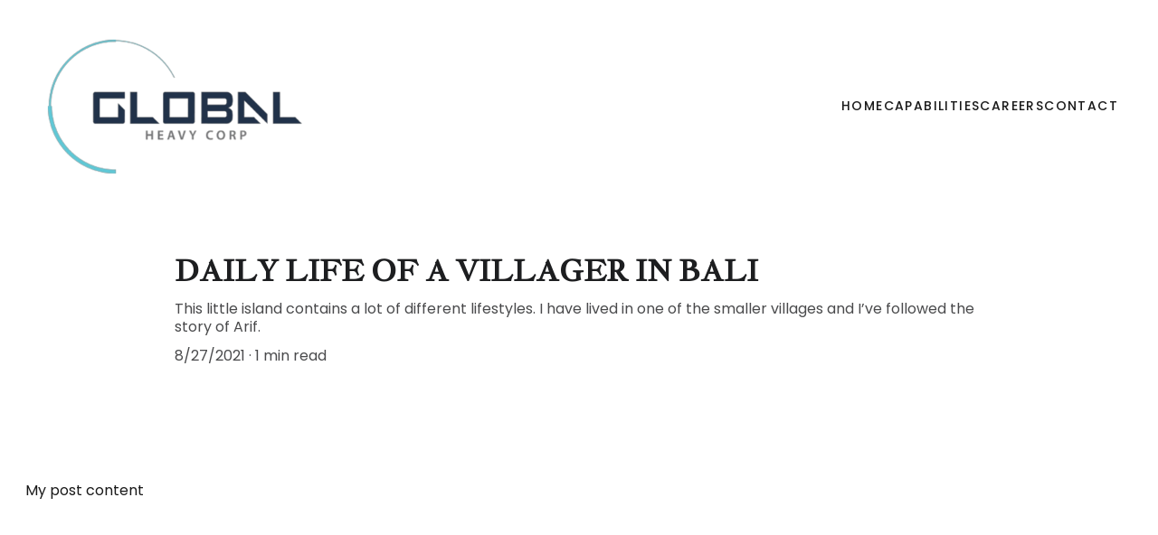

--- FILE ---
content_type: application/javascript
request_url: https://globalheavycorporation.com/_astro-1721230021103/Page.kjnkFBlK.js
body_size: 137202
content:
import{u as Ze,v as Ft,w as Ie,T as Ht,a as Oe,s as lo,b as ql,c as Ou,r as gi}from"./scrollToSection.CSyqHtUt.js";import{i as Er,r as D,c as u,_ as ie,d as le,o as Me,a as Dt,b as d,e as f,f as C,t as te,g as M,n as Mt,h as Z,j as Be,F as pe,k as Te,l as Ke,w as de,m as Le,p as Ne,q as K,s as De,u as qe,v as Xe,x as ne,y as be,z as hn,A as Dr,B as jl,C as Re,D as Vt,E as Ut,G as Gn,H as zl,I as ba,J as St,K as L,L as Kl,M as Ya,N as Au,O as Bu,P as Ql,Q as Xl,R as tr,S as Ga,T as Et,U as vi,V as Lu,W as xu,X as Ru}from"./_plugin-vue_export-helper.x4FAPkXN.js";import{S as Ma,L as ar,a as Nu,M as nr,B as pa,D as Hu,b as ya,c as fn,E as ia,d as Ra,e as Zl,f as Jl,Z as Vu,g as Uu,h as Yu,P as es,i as $u,A as Fu,j as Wu,k as Gu,l as Mr,I as pi,m as Io,n as qu,o as ju,p as zu,q as hi,r as Rn,s as Nn,t as Eo,u as ts,v as Ku,w as Qu,x as Xu,y as Zu,z as fi,C as as,F as bi,G as Ju,H as ec,J as tc,K as or,N as ns,O as ac,Q as nc,R as oc,T as yi,U as rc,V as Mn,W as _i,X as wi,Y as ic,_ as lc,$ as sc,a0 as uc,a1 as os,a2 as cc,a3 as dc,a4 as mc,a5 as gc,a6 as vc,a7 as ki,a8 as pc,a9 as Do}from"./index.iOLO43AM.js";/* empty css                        */import{g as rs,a as hc,s as Si,b as fc,i as bc,c as ln,d as yc}from"./addDocumentElements.BAr5LirG.js";/*!
  * vue-router v4.3.0
  * (c) 2024 Eduardo San Martin Morote
  * @license MIT
  */var Ti;(function(e){e.pop="pop",e.push="push"})(Ti||(Ti={}));var Ci;(function(e){e.back="back",e.forward="forward",e.unknown=""})(Ci||(Ci={}));var Pi;(function(e){e[e.aborted=4]="aborted",e[e.cancelled=8]="cancelled",e[e.duplicated=16]="duplicated"})(Pi||(Pi={}));const _c=Symbol(""),wc=Symbol("");function kc(){return Er(_c)}function is(){return Er(wc)}const Ii=D(null),nt=D({}),Ei=D(!1),rt=()=>{const e=Y=>{Ii.value=Y},n=Y=>{nt.value=Y},a=Y=>{Ei.value=Y},t=u(()=>nt.value.pages||{}),o=u(()=>nt.value.blocks),i=u(()=>nt.value.elements),r=u(()=>nt.value.nav),l=u(()=>nt.value.homePageId),s=u(()=>nt.value.isNavHidden),m=u(()=>nt.value.cookieBannerAcceptText),g=u(()=>nt.value.cookieBannerDisclaimer),c=u(()=>nt.value.cookieBannerDeclineText),v=u(()=>nt.value.blogReadingTimeText),h=u(()=>nt.value.meta),b=u(()=>nt.value.metaTitle),_=u(()=>nt.value.forms),y=u(()=>nt.value.styles),k=u(()=>nt.value.domain),S=u(()=>nt.value.siteId),A=u(()=>nt.value.ecommerceShoppingCart),P=u(()=>nt.value.blogCategories),x=u(()=>nt.value.languageSwitcherLanguages),W=u(()=>nt.value.currentPageId),$=u(()=>t.value[W.value]),j=u(()=>nt.value.currentLocale),G=u(()=>nt.value.languageKeys),T=({pageId:Y})=>{if(!t.value[Y])return null;const z=t.value[Y].slug;return[Ma,h.value.defaultLocale].includes(j.value)?l.value===Y?"/":`/${z}`:l.value===Y?`/${j.value}`:`/${j.value}/${z}`};return{website:Ii,pageData:nt,pages:t,blocks:o,elements:i,nav:r,homePageId:l,isNavHidden:s,cookieBannerAcceptText:m,cookieBannerDisclaimer:g,cookieBannerDeclineText:c,blogReadingTimeText:v,meta:h,metaTitle:b,forms:_,styles:y,domain:k,siteId:S,ecommerceShoppingCart:A,blogCategories:P,languageSwitcherLanguages:x,currentPageId:W,currentLocale:j,languageKeys:G,currentPageData:$,setWebsite:e,setPageData:n,getPagePathFromId:T,getButtonHref:({isFormButton:Y,linkedPageId:z,linkType:R,href:I})=>Y?null:I||(R===ar.PAGE&&z?T({pageId:z}):I),setIsSiteEngine:a,isSiteEngine:Ei}},Di=D(!0),ls=()=>{const e=n=>{Di.value=n};return{hasUserScrolled:u(()=>!Di.value),setIntersectingState:e}},Sc=le({__name:"StickyTrigger",setup(e,{expose:n}){n();const a={threshold:1},t=D(null),o=D(null),{setIntersectingState:i}=ls();Me(()=>{o.value=new IntersectionObserver(([{isIntersecting:l}])=>{i(l)},a),t.value&&o.value.observe(t.value)}),Dt(()=>{o.value?.disconnect()});const r={OBSERVER_OPTIONS:a,stickyTriggerRef:t,observer:o,setIntersectingState:i};return Object.defineProperty(r,"__isScriptSetup",{enumerable:!1,value:!0}),r}}),Tc={ref:"stickyTriggerRef",class:"sticky-trigger"};function Cc(e,n,a,t,o,i){return d(),f("div",Tc,null,512)}const Pc=ie(Sc,[["render",Cc]]),Mi=1600,Oi=1224,Ai=12,Bi=1224,_a=1920,Ic=(e,n)=>{const[a,t,o,i]=n.split("/").map(Number.parseFloat),{styles:r}=e.settings??{},l=Number.parseFloat(r?.["row-size"])??48,s=Number.parseFloat(r?.["column-gap"])??24,m=Number.parseFloat(r?.["row-gap"])??16,g=(Oi-(Ai-1)*s)/Ai,c=(_a-Mi)/2+s,v=(Mi-Oi)/2-s;let h=_a;const b=o-a,_=b*l+(b-1)*m;return t!==1&&(h-=c),i!==17&&(h-=c),t>2&&(h-=v),i<16&&(h-=v),t>3&&(h-=(t-3)*(g+s)),i<15&&(h-=(15-i)*(g+s)),i-t===1&&(h=g),{width:h,height:_}},Li=e=>Object.prototype.toString.call(e)==="[object Object]",sn=e=>{const n=e.split(" "),a=n.length;if(a<1||a>4)throw new Error(`Cannot parse ${a} sides`);return((o,i=o,r=o,l=i)=>({top:o,right:i,bottom:r,left:l}))(...n)},Ec=["padding","m-padding","block-padding"],Dc=["border-radius"],Wt=(e,n="")=>Li(e)?Object.entries(e).reduce((a,[t,o])=>{const i=n?`${n}-${t}`:`--${t}`;if(Li(o))return{...a,...Wt(o,i)};const r=Ec.includes(t)?Object.entries(sn(o)).reduce((l,[s,m])=>({...l,[`${i}-${s}`]:m,[i]:o}),{}):{[i]:o};return{...a,...Dc.includes(t)?{[i]:`${o}px`}:r}},{}):{},ss=(e,n,a)=>!e||!n?null:e==="assets"?`https://assets.zyrosite.com/${a}/${n}`:e==="unsplash"?`https://images.unsplash.com/${n}`:n,Mc=/^[\p{L}\p{N}+._-]{1,80}@[\p{L}\p{N}.-]{1,80}\.[A-Za-z]{1,15}$/u,Oc=/^\+*\({0,1}\d{1,4}\){0,1}[\d./s-]*$/,Ac=/^\d+$/,Bc=e=>typeof e!="string"?"":e.charAt(0).toUpperCase()+e.slice(1),on=e=>{const n=e.split(/[/\\]/).pop(),a=n.lastIndexOf(".");return n===""||a<1?"":n.slice(a+1).toLowerCase()},Lc=[Nu,"https://assets.zyrosite.space","https://assets.zyrosite.com","https://cdn.zyrosite.com"],xc="https://images.unsplash.com",Rc="cdn-cgi/image",Or=[{width:360,height:640}],Ar=[1,2,2.625,3],Nc=[{width:1440},{width:1920}],Br=[1,2],Lr=16,Hn=(e,n=Lr)=>[`(min-width: ${nr}px) ${e}px`,`calc(100vw - ${n*2}px)`].join(", "),Hc=(e,n,a={})=>{const t=a.fit||(a.shouldContain?"scale-down":"crop"),o=["format=auto",a.width&&`w=${a.width}`,a.height&&`h=${a.height}`,`fit=${t}`,a.isLossless&&"q=100",a.format&&`f=${a.format}`,a.trim&&`trim=${a.trim}`,a.quality&&!a.isLossless&&`q=${a.quality}`].filter(r=>!!r).join(",");let[,i]=n.split(e);for(;i.startsWith("/");)i=i.replace("/","");return`${e}/${Rc}/${o}/${i}`},Vc=(e,n={})=>{const a=new URL(e);return a.searchParams.set("auto",n.format||"format"),a.searchParams.set("fit",n.shouldContain?"clip":"crop"),n.width&&a.searchParams.set("w",n.width),n.height&&a.searchParams.set("h",n.height),n.isLossless&&a.searchParams.set("q",100),a.href},ct=(e,n,a,t={})=>{const o=ss(e,n,a);if(!o)return null;if(on(o)==="svg"||on(o)==="ico"||on(o)==="gif")return o;const i=Lc.find(r=>o.includes(r));return i?Hc(i,o,t):o.includes(xc)?Vc(o,t):o},wa=(e,n,a,t={})=>{const o=Nc.map(l=>Br.map(s=>{const m=Math.round(l.width*s);return`${ct(e,n,a,{...t,width:m})} ${m}w`})).join(",");return`${Or.map(l=>Ar.map(s=>{const m=Math.round(l.width*s),g={...t,width:m};return t.isMobileFullScreen&&(g.height=Math.round(l.height*s)),`${ct(e,n,a,g)} ${m}w`})).join(",")},${o}`},Na=(e,n,a,t={})=>{if(!t.width)return wa(e,n,a,t);const o=Br.map(s=>{const m=Math.round(t.width*s),g=Math.round(t.height*s);return`${ct(e,n,a,{...t,width:m,height:g})} ${m}w`}).join(","),i=(t.mobilePadding??Lr)*2;return`${Or.map(s=>{const m=s.width-i;return Ar.map(g=>{const c=t.width/t.height,v=Math.round(m*g),h=Math.round(v/c);return`${ct(e,n,a,{...t,width:v,height:h})} ${v}w`}).join(",")}).join(",")},${o}`},Uc=(e,n,a,t={})=>{if(!t.width)return wa(e,n,a,t);const o=Br.map(l=>{const s=Math.round(t.width*l),m=Math.round(t.height*l);return`${ct(e,n,a,{...t,width:s,height:m})} ${s}w`}).join(","),i=(t.mobilePadding??Lr)*2;return`${Or.map(l=>{const s=Math.round((l.width-i+t.columnGap)/t.columnCount-t.columnGap);return Ar.map(m=>{const g=Math.round(s*m),c=Math.round(s*m);return`${ct(e,n,a,{...t,width:c,height:!t.isMasonryLayout&&c})} ${g}w`}).join(",")}).join(",")},${o}`},Yc=()=>{const{meta:e}=rt(),n=D("z-cookies-consent"),a=D("1"),t=u(()=>!!a.value),o=u(()=>a.value==="1"),i=u(()=>a.value!=="0");return Me(()=>{const s=rs(window.location.hostname);n.value=`z-cookies-consent-${s}`,a.value=hc(n.value)}),{acceptCookies:()=>{Si(n.value,1,365),a.value="1",fc({siteMeta:e.value,areCookiesAllowed:i.value})},declineCookies:()=>{Si(n.value,0,1),a.value="0"},hasUserConsentedCookieBanner:t,hasUserAcceptedCookies:o,areCookiesAllowed:i}},$c=le({__name:"CookieBanner",props:{disclaimer:{type:String,required:!0},acceptText:{type:String,default:"Accept"},declineText:{type:String,default:"Decline"},siteMeta:{type:Object,required:!0}},setup(e,{expose:n}){n();const{acceptCookies:a,declineCookies:t,hasUserConsentedCookieBanner:o}=Yc(),i={acceptCookies:a,declineCookies:t,hasUserConsentedCookieBanner:o,get isAppPrerendering(){return bc}};return Object.defineProperty(i,"__isScriptSetup",{enumerable:!1,value:!0}),i}}),Fc={key:0,class:"cookie-banner"},Wc={class:"cookie-banner__frame"},Gc={class:"cookie-banner__text"},qc={class:"cookie-banner__controls"};function jc(e,n,a,t,o,i){return!t.isAppPrerendering&&!t.hasUserConsentedCookieBanner?(d(),f("div",Fc,[C("div",Wc,[C("p",Gc,te(a.disclaimer),1),C("div",qc,[C("button",{class:"control-button primary",onClick:n[0]||(n[0]=(...r)=>t.acceptCookies&&t.acceptCookies(...r))},te(a.acceptText),1),C("button",{class:"control-button",onClick:n[1]||(n[1]=(...r)=>t.declineCookies&&t.declineCookies(...r))},te(a.declineText),1)])])])):M("",!0)}const zc=ie($c,[["render",jc]]),Kc=e=>{const n=e.colors.map(a=>a.value).join(", ");return`linear-gradient(${e.angle}deg, ${n})`},Qc=le({__name:"BlockBackground",props:{type:{default:pa.COLOR},alt:{},overlayOpacity:{},src:{},srcset:{},isEager:{type:Boolean},gradient:{},color:{},isFixed:{type:Boolean},isInPreviewMode:{type:Boolean,default:!1},isMobile:{type:Boolean,default:!1},isOpacityDisabled:{type:Boolean,default:!1},videoPoster:{}},setup(e,{expose:n}){n(),Ze(h=>({"595a5996":i.value,"6f6ae15c":r.value.xStart,"6c01301e":r.value.yStart,"70174fcb":r.value.xEnd,fd391e70:s.value}));const a=e,t=u(()=>a.type===pa.VIDEO),o=u(()=>a.type===pa.IMAGE),i=u(()=>a.type===pa.GRADIENT&&a.gradient?Kc(a.gradient):a.isOpacityDisabled?a.type===pa.COLOR?a.color:"rgb(255, 255, 255)":a.type===pa.COLOR?a.color:"transparent"),r=u(()=>{const b=((a.gradient?.angle||0)+90)*Math.PI/180,_=`${Math.round(50-50*Math.cos(b))}%`,y=`${Math.round(50-50*Math.sin(b))}%`,k=`${Math.round(50+50*Math.cos(b))}%`,S=`${Math.round(50+50*Math.sin(b))}%`;return{xStart:_,yStart:y,xEnd:k,yEnd:S}}),l=u(()=>[pa.IMAGE,pa.VIDEO].includes(a.type)&&!a.isOpacityDisabled&&a.overlayOpacity),s=u(()=>{const h=a.overlayOpacity?a.overlayOpacity:0;return l.value&&!a.isOpacityDisabled&&h}),m=D(null),g=D(Er("mobileFrame")),c=u(()=>{if(a.isInPreviewMode&&a.isMobile&&a.isFixed&&g.value){const h=g.value.getBoundingClientRect();return{height:`${h.height}px`,width:`${h.width}px`,top:`${h.top}px`,left:"50%",transform:"translate(-50%, 0)"}}return{}});Me(()=>{Mt(()=>{m.value?.classList.add("transition-with-bg")})});const v={props:a,isVideoBackground:t,isImageBackground:o,backgroundColor:i,gradientBackgroundPosition:r,isBackgroundOverlayShown:l,backgroundOverlayOpacity:s,blockBackgroundRef:m,mobileFrame:g,mobilePreviewStyles:c,get BACKGROUND_TYPES(){return pa}};return Object.defineProperty(v,"__isScriptSetup",{enumerable:!1,value:!0}),v}}),Xc=["alt","src","srcset","loading"],Zc=["src","poster"];function Jc(e,n,a,t,o,i){return d(),f("div",{ref:"blockBackgroundRef",class:Z(["block-background",{"block-background--fixed":a.isFixed,"block-background--animated-gradient":a.type===t.BACKGROUND_TYPES.GRADIENT&&a.gradient?.isAnimated}])},[t.isImageBackground?(d(),f("img",{key:a.src,alt:a.alt,src:a.src,srcset:a.srcset,width:"100vw",sizes:"(max-width: 500px) 800px, 100vw",loading:a.isEager?"eager":"lazy",class:Z(["block-background__image",{"block-background__image--fixed":a.isFixed}]),style:Be(t.mobilePreviewStyles)},null,14,Xc)):M("",!0),t.isVideoBackground?(d(),f("video",{key:a.src,src:a.src,autoplay:"",muted:"",loop:"",playsinline:"",class:Z(["block-background__image",{"block-background__video--fixed":a.isFixed}]),style:Be(t.mobilePreviewStyles),poster:a.videoPoster},null,14,Zc)):M("",!0),t.isBackgroundOverlayShown?(d(),f("div",{key:2,class:Z(["block-background__overlay",{"block-background__overlay--fixed":a.isFixed}])},null,2)):M("",!0)],2)}const xr=ie(Qc,[["render",Jc]]),ed=le({props:{categories:{type:Array,default:()=>[]},blogCategories:{type:Object,default:()=>({})}},methods:{getCategoryNameById(e){return this.blogCategories[e]?.name?.toUpperCase()}}}),td={class:"categories"},ad=["onClick"];function nd(e,n,a,t,o,i){return d(),f("p",td,[(d(!0),f(pe,null,Te(e.categories,(r,l)=>(d(),f("span",{key:r,class:"categories__item",onClick:s=>e.$emit("filter-category",e.categories[l])},te(e.getCategoryNameById(r)),9,ad))),128))])}const us=ie(ed,[["render",nd],["__scopeId","data-v-17a7aef3"]]),od=le({__name:"BlockBlogListItemMeta",props:{authorName:{type:String,default:""},minutesAmount:{type:String,default:"0"},blogReadingTimeText:{type:String,default:""},date:{type:String,default:""},showAvatar:{type:Boolean,default:!0},showName:{type:Boolean,default:!0},showDate:{type:Boolean,default:!0},showMinutes:{type:Boolean,default:!0}},setup(e,{expose:n}){n();const a={get DEFAULT_MIN_READ_TEXT(){return Hu}};return Object.defineProperty(a,"__isScriptSetup",{enumerable:!1,value:!0}),a}}),rd={class:"blog-list-item-meta"},id={class:"font-secondary"},ld={class:"blog-list-item-meta__author-name"},sd={class:"blog-list-item-meta__subtitle"},ud={key:0},cd={key:1};function dd(e,n,a,t,o,i){const r=Ke("qa");return d(),f("div",rd,[C("div",id,[de((d(),f("p",ld,[Le(te(a.authorName),1)])),[[Ft,a.showName],[r,"blog-author"]]),de(C("p",sd,[a.showDate&&a.date?(d(),f("span",ud,te(a.date),1)):M("",!0),a.showMinutes?(d(),f("span",cd,te(`${a.minutesAmount} ${a.blogReadingTimeText||t.DEFAULT_MIN_READ_TEXT}`),1)):M("",!0)],512),[[Ft,a.showDate||a.showMinutes]])])])}const cs=ie(od,[["render",dd],["__scopeId","data-v-88ffe988"]]),ds=e=>new Date(e).toLocaleDateString("en-US"),Rr=le({name:"BlockBlogHeader",components:{BlockBlogListItemMeta:cs,BlockBlogListItemCategories:us},props:{data:{type:Object,required:!0},currentBlogPage:{type:Object,required:!0},blogCategories:{type:Object,default:()=>({})},blogReadingTimeText:{type:[String,void 0],default:void 0}},setup(e){const a=u(()=>`${e.data.settings.blogTitleFontSize||32}px`);return{getFormattedNumericDate:ds,DATA_ATTRIBUTE_ANIMATION_ROLE:ya,DATA_ATTRIBUTE_ANIMATION_ROLE_BLOCK_ELEMENT:fn,blogTitleTextSize:a}},computed:{categories(){return this.currentBlogPage?.categories??[]},meta(){return this.currentBlogPage?.meta??{}},authorName(){return this.meta?.authorName},shownItems(){return this.data?.settings?.shownItems??{}},areCategoriesShown(){return this.shownItems.categories&&this.categories.length}}}),xi=()=>{Ze(e=>({"21ab201a":e.blogTitleTextSize}))},Ri=Rr.setup;Rr.setup=Ri?(e,n)=>(xi(),Ri(e,n)):xi;const md={class:"block-blog-header__content"},gd={class:"font-primary block-blog-header__title"},vd={key:0,class:"font-secondary block-blog-header__description"};function pd(e,n,a,t,o,i){const r=Ne("BlockBlogListItemCategories"),l=Ne("BlockBlogListItemMeta"),s=Ke("qa");return de((d(),f("div",Xe({class:"block-blog-header",[e.DATA_ATTRIBUTE_ANIMATION_ROLE||""]:e.DATA_ATTRIBUTE_ANIMATION_ROLE_BLOCK_ELEMENT}),[C("div",md,[de((d(),f("h1",gd,[Le(te(e.meta.title),1)])),[[s,"blog-label-posttitle"]]),e.shownItems.description?de((d(),f("p",vd,[Le(te(e.meta.description),1)])),[[s,"blog-label-postdescription"]]):M("",!0),e.areCategoriesShown?de((d(),K(r,{key:1,class:"font-secondary",categories:e.categories,"blog-categories":e.blogCategories},null,8,["categories","blog-categories"])),[[s,"blog-label-category"]]):M("",!0),De(l,qe({authorName:e.authorName,minutesAmount:e.currentBlogPage.minutesToRead,date:e.getFormattedNumericDate(e.currentBlogPage.date),showAvatar:e.shownItems.avatar,showName:e.shownItems.authorFullName,showDate:e.shownItems.date,showMinutes:e.shownItems.minutesToRead},{"blog-reading-time-text":e.blogReadingTimeText}),null,16,["blog-reading-time-text"])])],16)),[[s,"blog-postinformation"]])}const hd=ie(Rr,[["render",pd],["__scopeId","data-v-dfe4e670"]]),rr=D(!1),Ni=D(null),ir=({blockId:e})=>({isSearchOpenedInCurrentBlock:u(()=>Ni.value===e&&rr.value),toggleSearchDropdown:t=>{Ni.value=e,rr.value=t}}),On=16,ma=1224,ea=360,ms=ea-On*2,Hi=16,fd=le({__name:"BlockLayoutWrapper",props:{isMobileLegacy:{type:Boolean,default:!1},isBlockResponsive:{type:Boolean,default:!1},isForcedOnTop:{type:Boolean,default:!1},isInPreviewMode:{type:Boolean,default:!1}},setup(e,{expose:n}){n(),Ze(s=>({c467b54c:i.value,"2c660f9c":o.value,"6ced7b1e":t.value,"1f9bbfe2":r.value}));const a=e,t=u(()=>a.isBlockResponsive&&!a.isInPreviewMode?`0 ${On*100/ea}vw`:`0 ${On}px`),o=u(()=>`${ea}px`),i=u(()=>`${ma}px`),r=u(()=>`0 ${On}px`),l={props:a,mobileBlockPaddingCSSVar:t,mobileMaxWidthCSSVar:o,maxWidthCSSVar:i,tabletBlockPaddingCSSVar:r};return Object.defineProperty(l,"__isScriptSetup",{enumerable:!1,value:!0}),l}});function bd(e,n,a,t,o,i){return d(),f("div",{class:Z(["block-layout",{"block-layout--legacy":a.isMobileLegacy,"block-layout--layout":!a.isMobileLegacy,"block-layout--forcedOnTop":a.isForcedOnTop}])},[ne(e.$slots,"default")],2)}const yd=ie(fd,[["render",bd]]),Vi=({blockElements:e,elementPositionKey:n})=>e?.length?Math.max(...e.map(a=>a[n].top+a[n].height)):0,_d=[Zl,Jl],wd=({lowestElementBottom:e,sectionMinHeight:n})=>{const t=e>=n?0:n-e;return e?`${t}px`:"1fr"},so=({blockElementsWithPosition:e})=>{try{const n=e.flatMap(({position:t})=>[t.top,t.height+t.top]);return[...new Set([0,...n])].sort((t,o)=>t-o)}catch(n){console.error(n)}},lr=({rowTopsUniqueSorted:e,columnsLeftUniqueSorted:n,elementPosition:a})=>{const{top:t,left:o,width:i,height:r}=a,l=e.indexOf(t)+1,s=e.indexOf(t+r)+1,m=n.indexOf(o)+1,g=n.indexOf(o+i)+1;return{rowStart:l,rowEnd:s,columnStart:m,columnEnd:g}},uo=({blockElementsWithPosition:e,blockWidth:n})=>{const a=e.flatMap(({position:o})=>[o.left,o.width+o.left]);return[...new Set([0,...a,n])].sort((o,i)=>o-i)},Vn=({blockElements:e,elementPositionKey:n})=>e.map(a=>({...a,position:a[n]})),Ui=({blockElements:e,elementPositionKey:n,buildResponsiveGrid:a})=>{const t=n===ia?ms:ma,o=Vn({blockElements:e,elementPositionKey:n});return uo({blockElementsWithPosition:o,blockWidth:t}).map((s,m,g)=>m===0?s:s-g[m-1]).filter(s=>s!==0).map(s=>a?`${s/t*100}%`:`${s}px`).join(" ")},kd=({gridRows:e})=>e.filter(n=>n!==0),Sd=({gridRows:e})=>e.map(n=>`${n}px`),Td=({gridRows:e})=>e.map(n=>`minmax(${n}px, auto)`),Cd=({gridRows:e,responsiveRows:n,isMobile:a})=>e.map((t,o)=>n.includes(o+1)?"auto":`${t*100/(a?ea:ma)}vw`),Mo=({gridRows:e,lastRowHeight:n})=>`${e.join(" ")} ${n}`,Zn=({blockElements:e,elementPositionKey:n,buildResponsiveGrid:a,responsiveRows:t,lowestElementBottom:o,sectionMinHeight:i})=>{const r=n===ia,l=Vn({blockElements:e,elementPositionKey:n}),m=so({blockElementsWithPosition:l}).map((h,b,_)=>b===0?h:h-_[b-1]),g=wd({lowestElementBottom:o,sectionMinHeight:i}),c=kd({gridRows:m});if(!a){const h=Sd({gridRows:c});return Mo({gridRows:h,lastRowHeight:g})}if(!t){const h=Td({gridRows:c});return Mo({gridRows:h,lastRowHeight:g})}const v=Cd({gridRows:c,responsiveRows:t,isMobile:r});return Mo({gridRows:v,lastRowHeight:g})},Yi=({blockElements:e,elementPositionKey:n})=>{const a=Vn({blockElements:e,elementPositionKey:n}),t=so({blockElementsWithPosition:a}),o=uo({blockElementsWithPosition:a,blockWidth:n===ia?ms:ma});return e.filter(i=>!_d.includes(i.type)).reduce((i,r)=>{const{rowEnd:l,rowStart:s}=lr({rowTopsUniqueSorted:t,columnsLeftUniqueSorted:o,elementPosition:r[n]}),m=l>s?l-s:1,g=[...new Array(m).keys()].map((c,v)=>s+v);return i.some(c=>g.includes(c))?i:[...i,l-1]},[])},Pd=(e,n)=>{const a=Vn({blockElements:e,elementPositionKey:Ra}),t=so({blockElementsWithPosition:a}),o=uo({blockElementsWithPosition:a,blockWidth:ma}),i=Vn({blockElements:e,elementPositionKey:ia}),r=so({blockElementsWithPosition:i}),l=uo({blockElementsWithPosition:i,blockWidth:ma});return e.map(s=>{const{rowStart:m,rowEnd:g,columnStart:c,columnEnd:v}=lr({rowTopsUniqueSorted:t,columnsLeftUniqueSorted:o,elementPosition:s.desktop}),{rowStart:h,rowEnd:b,columnStart:_,columnEnd:y}=lr({rowTopsUniqueSorted:r,columnsLeftUniqueSorted:l,elementPosition:s.mobile});return{...s,settings:{...s.settings,styles:{...s.settings?.styles||{},"z-index":n.indexOf(s.elementId)+1,"grid-row":`${m}/${g}`,"grid-column":`${c}/${v}`,"m-grid-row":`${h}/${b}`,"m-grid-column":`${_}/${y}`}}}})},sr=({blockData:e,siteElements:n,shouldBuildResponsive:a=!0}={})=>{const t=D(a),o=u(()=>e.value.components.map(P=>({...n.value[P],elementId:P}))),i=u(()=>o?.value?.length?Vi({blockElements:o.value,elementPositionKey:ia}):null),r=u(()=>o?.value?.length?Vi({blockElements:o.value,elementPositionKey:Ra}):null),l=u(()=>e.value.mobile?.minHeight&&i.value?"auto":`${e.value.mobile?.minHeight||Hi}px`),s=u(()=>e.value.desktop?.minHeight&&r.value?"auto":`${e.value.desktop?.minHeight}px`),m=u(()=>e.value.components.some(P=>!n.value[P].mobile)),g=u(()=>Zn({blockElements:o.value,elementPositionKey:Ra,buildResponsiveGrid:t.value})),c=u(()=>Ui({blockElements:o.value,elementPositionKey:Ra,buildResponsiveGrid:t.value})),v=u(()=>Ui({blockElements:o.value,elementPositionKey:ia,buildResponsiveGrid:t.value})),h=u(()=>Yi({blockElements:o.value,elementPositionKey:ia})),b=u(()=>Zn({blockElements:o.value,elementPositionKey:ia,buildResponsiveGrid:t.value,responsiveRows:h.value,lowestElementBottom:i.value,sectionMinHeight:e.value.mobile?.minHeight})),_=u(()=>Zn({blockElements:o.value,elementPositionKey:ia,buildResponsiveGrid:t.value})),y=u(()=>Yi({blockElements:o.value,elementPositionKey:Ra})),k=u(()=>Zn({blockElements:o.value,elementPositionKey:Ra,buildResponsiveGrid:t.value,responsiveRows:y.value,lowestElementBottom:r.value,sectionMinHeight:e.value.desktop?.minHeight})),S=u(()=>Pd(o.value,e.value.zindexes)),A=u(()=>({"--m-grid-template-rows":b.value,"--t-grid-template-rows":_.value,"--small-desktop-grid-template-rows":k.value,"--grid-template-rows":g.value,"--m-grid-template-columns":v.value,"--grid-template-columns":c.value,"--m-block-min-height":l.value,"--t-block-min-height":`${e.value.mobile?.minHeight||Hi}px`,"--small-desktop-block-min-height":s.value,"--block-min-height":`${e.value.desktop.minHeight}px`}));return{blockElements:o,layoutElements:S,buildResponsiveGrid:t,layoutCSSVars:A,isMobileLegacy:m}},Id=le({name:"LayoutElementWrapper",props:{elementData:{type:Object,required:!0},isForcedOnTop:{type:Boolean,default:!1},isMobileLegacy:{type:Boolean,default:!1},isMobileView:{type:Boolean,default:!1}},computed:{settings(){return this.elementData.settings},styles(){return this.settings.styles},innerBackgroundValue(){const{innerBackground:e}=this.elementData;if(!e)return{};const n=e[e.current];return e.current!=="image"?{"--gridItemInnerBackground":n}:{"--gridItemInnerBackground":`url(${n})`,"--gridItemInnerBackgroundOverlayOpacity":"overlay-opacity"in e?e["overlay-opacity"]:null}},isHiddenDesktop(){return this.elementData.desktop.isHidden},isHiddenMobile(){return this.elementData.mobile.isHidden},computedStyles(){return{...Wt(this.styles),...this.innerBackgroundValue,...this.isHiddenDesktop&&!this.isMobileView&&{"--hidden-element-z-index":0},...this.isHiddenMobile&&this.isMobileView&&{"--m-hidden-element-z-index":0},...this.isForcedOnTop&&{"--z-index":Vu}}}}});function Ed(e,n,a,t,o,i){return d(),f("div",{class:Z(["layout-element",{"layout-element--legacy":e.isMobileLegacy,"layout-element--layout":!e.isMobileLegacy}]),style:Be(e.computedStyles)},[ne(e.$slots,"default")],6)}const Dd=ie(Id,[["render",Ed]]),Md=le({__name:"GridButton",props:{tagName:{default:"a"},href:{default:null},target:{default:null},rel:{default:null},type:{default:"primary"},buttonType:{default:null},content:{default:""},isDisabled:{type:Boolean,default:!1},isLoading:{type:Boolean,default:!1},fontSizeMobile:{default:null},fontSizeDesktop:{default:null},fontFamily:{default:null},fontWeight:{default:null},borderWidth:{default:null},borderRadius:{default:null},backgroundColor:{default:null},fontColor:{default:null},borderColor:{default:null},backgroundColorHover:{default:null},fontColorHover:{default:null},borderColorHover:{default:null},mobileElementWidth:{default:0},mobileElementHeight:{default:0},isInBuilder:{type:Boolean,default:!1}},emits:["click","drag","dragstart"],setup(e,{expose:n}){n();const a=e,t=u(()=>`${a.mobileElementWidth*100/ea}vw`),o=u(()=>`${a.mobileElementHeight*100/ea}vw`),i=u(()=>({"--font-size-mobile":a.fontSizeMobile?`${a.fontSizeMobile}px`:null,"--font-size-desktop":a.fontSizeDesktop?`${a.fontSizeDesktop}px`:null,"--font-family":a.fontFamily,"--font-weight":a.fontWeight,"--border-radius":a.borderRadius===0||a.borderRadius?`${a.borderRadius}px`:null,"--border-width":a.borderWidth===0||a.borderWidth?`${a.borderWidth}px`:"0px","--background-color":a.backgroundColor,"--font-color":a.fontColor,"--border-color":a.borderColor||"rgb(26, 26, 26)","--background-color-hover":a.backgroundColorHover,"--font-color-hover":a.fontColorHover,"--border-color-hover":a.borderColorHover,"--m-height":a.isInBuilder?"100%":o.value,"--m-width":a.isInBuilder?"100%":t.value})),r=u(()=>({"grid-button--empty":!a.content,[`grid-button--${a.type}`]:a.type,loading:a.isLoading})),l={props:a,mobileWidthCSSVar:t,mobileHeightCSSVar:o,buttonCSSVars:i,computedClass:r};return Object.defineProperty(l,"__isScriptSetup",{enumerable:!1,value:!0}),l}});function Od(e,n,a,t,o,i){return d(),K(hn(a.tagName),{type:a.buttonType,name:a.buttonType,href:a.href,disabled:a.isDisabled,target:a.target,rel:a.rel,class:Z(["grid-button",t.computedClass]),"aria-hidden":a.isLoading,style:Be(t.buttonCSSVars),onClick:n[0]||(n[0]=r=>e.$emit("click",r)),onDrag:n[1]||(n[1]=r=>e.$emit("drag",r)),onDragstart:n[2]||(n[2]=r=>e.$emit("dragstart",r))},{default:be(()=>[Le(te(a.content),1)]),_:1},40,["type","name","href","disabled","target","rel","class","aria-hidden","style"])}const qa=ie(Md,[["render",Od],["__scopeId","data-v-4a176f12"]]),Un=(e,{href:n}={})=>({href:n,type:u(()=>e.data.settings?.type),fontSizeMobile:u(()=>e.data.mobile?.fontSize),fontSizeDesktop:u(()=>e.data.desktop?.fontSize),fontFamily:u(()=>e.data.fontFamily),fontWeight:u(()=>e.data.fontWeight),borderWidth:u(()=>e.data.borderWidth),borderRadius:u(()=>e.data.borderRadius),backgroundColor:u(()=>e.data.backgroundColor),fontColor:u(()=>e.data.fontColor),borderColor:u(()=>e.data.borderColor),backgroundColorHover:u(()=>e.data.backgroundColorHover),fontColorHover:u(()=>e.data.fontColorHover),borderColorHover:u(()=>e.data.borderColorHover),buttonType:u(()=>e.data.settings.isFormButton?"submit":null),tagName:u(()=>e.data.settings.isFormButton?"button":"a"),target:u(()=>e.data.target),rel:u(()=>e.data.rel),content:u(()=>e.data.content),mobileElementWidth:u(()=>e.data.mobile.width),mobileElementHeight:u(()=>e.data.mobile.height)}),Ad={__name:"GridButtonProviderUser",props:{data:{type:Object,required:!0},currentLocale:{type:String,required:!0},mobileElementWidth:{type:Number,default:null},mobileElementHeight:{type:Number,default:null}},setup(e,{expose:n}){n();const a=e,{getButtonHref:t}=rt(),{tagName:o,href:i,target:r,rel:l,type:s,buttonType:m,content:g,fontSizeMobile:c,fontSizeDesktop:v,fontFamily:h,fontWeight:b,borderWidth:_,borderRadius:y,backgroundColor:k,fontColor:S,borderColor:A,backgroundColorHover:P,fontColorHover:x,borderColorHover:W}=Un(a,{href:u(()=>t({isFormButton:a.data.settings.isFormButton,linkedPageId:a.data.linkedPageId,linkType:a.data.linkType,href:a.data.href}))}),$={props:a,getButtonHref:t,tagName:o,href:i,target:r,rel:l,type:s,buttonType:m,content:g,fontSizeMobile:c,fontSizeDesktop:v,fontFamily:h,fontWeight:b,borderWidth:_,borderRadius:y,backgroundColor:k,fontColor:S,borderColor:A,backgroundColorHover:P,fontColorHover:x,borderColorHover:W,computed:u,get useSiteGlobal(){return rt},GridButton:qa,get useGridButton(){return Un}};return Object.defineProperty($,"__isScriptSetup",{enumerable:!1,value:!0}),$}};function Bd(e,n,a,t,o,i){return d(),K(t.GridButton,{"tag-name":t.tagName,href:t.href,target:t.target,rel:t.rel,type:t.type,"button-type":t.buttonType,content:t.content,"font-size-mobile":t.fontSizeMobile,"font-size-desktop":t.fontSizeDesktop,"font-family":t.fontFamily,"font-weight":t.fontWeight,"border-width":t.borderWidth,"border-radius":t.borderRadius,"background-color":t.backgroundColor,"font-color":t.fontColor,"border-color":t.borderColor,"background-color-hover":t.backgroundColorHover,"font-color-hover":t.fontColorHover,"border-color-hover":t.borderColorHover,"mobile-element-width":a.mobileElementWidth,"mobile-element-height":a.mobileElementHeight},null,8,["tag-name","href","target","rel","type","button-type","content","font-size-mobile","font-size-desktop","font-family","font-weight","border-width","border-radius","background-color","font-color","border-color","background-color-hover","font-color-hover","border-color-hover","mobile-element-width","mobile-element-height"])}const Ld=ie(Ad,[["render",Bd]]),xd=(e,n)=>{const a=u(()=>n.ecommerce?.products),t=u(()=>e.data.settings?.productId),o=u(()=>e.data.settings?.productVariantId);return{storeProducts:a,productId:t,productVariantId:o}},Oo=D(""),$i=D({}),ta=()=>({openEcommerceModal:t=>{Oo.value=t},closeEcommerceModal:()=>{Oo.value=null},openEcommerceModalName:Oo,productPreviewData:$i,setProductPreviewData:t=>{$i.value=t}}),Nr="https://cdn.zyrosite.com/cdn-builder-placeholders",ft=`${Nr}/ecommerce-product`,ot=`${Nr}/instagram`,Rd=`${Nr}/password-page`;var tn=(e=>(e.DEFAULT="default",e.PRICE_LTH="priceLTH",e.PRICE_HTL="priceHTL",e.MOST_RECENT="mostRecent",e))(tn||{}),$t=(e=>(e.CONTAIN="contain",e.COVER="cover",e.LANDSCAPE="landscape",e.PORTRAIT="portrait",e))($t||{}),Ca=(e=>(e.NO_EFFECT="no_effect",e.ZOOM="zoom",e.SWAP_IMAGE="swap_image",e))(Ca||{});const Kt={id:-1,title:"Product name",subtitle:null,description:`This is a sample product description. You can use it to describe your product,		from its size, weight, and color to other characteristics like material, and so on.
		
Make sure you highlight the best qualities and the most important functions		that the product has. Make your customers want it and tell them how the product		could help make their life easier or simply more beautiful. After you have added		your product description in the store settings, it will appear here automatically`,images:[],options:[],product_collections:[],ribbon_text:null,site_product_selection:null,type:{value:"physical"},thumbnail:null,variants:[{id:"",manage_inventory:!1,prices:[{amount:0,currency_code:"USD",sale_amount:null,currency:{code:"USD",decimal_digits:2,template:"$$1",name:"US Dollar",symbol:"$",symbol_native:"$",name_plural:"US dollars",rounding:0,min_amount:0}}],options:[]}],purchasable:!0};({...Kt,images:`${ft}`,thumbnail:`${ft}`},{...Kt,images:`${ft}`,thumbnail:`${ft}`}),{...Kt,images:`${ft}`,thumbnail:`${ft}`},{...Kt,images:`${ft}`,thumbnail:`${ft}`},{...Kt,images:`${ft}`,thumbnail:`${ft}`},{...Kt,images:`${ft}`,thumbnail:`${ft}`},{...Kt,images:`${ft}`,thumbnail:`${ft}`},{...Kt,images:`${ft}`,thumbnail:`${ft}`};const ur="donation",Gt="booking",cr="hours",Nd=["BlockEcommerceProduct","BlockEcommerceProductList"],Fi={INSUFFICIENT_INVENTORY:"insufficient_inventory",BOOKING_UNAVAILABLE:"booking_slot_not_available"},Hd="demo_01G0E9P2R0CFTNBWEEFCEV8EG5",dr="shopping-cart-items",Vd=864e5,gs="site_product_selection",Hr="lowest_price_first",an=160,Ud={[tn.DEFAULT]:"",[tn.PRICE_LTH]:"order=ASC&sort_by=price",[tn.PRICE_HTL]:"order=DESC&sort_by=price",[tn.MOST_RECENT]:"order=DESC&sort_by=created_at"},$a="https://api-ecommerce.hostinger.com/store",vs=async(e,n={})=>{const{productIds:a,bodyProductIds:t,sort:o,offset:i,limit:r,collectionId:l}=n,s=new URLSearchParams(o);a?.length>1?a?.forEach(c=>s.append("ids[]",c)):a?.length&&s.set("ids[]",a[0]),typeof i=="number"&&r&&(s.set("offset",i),s.set("limit",r)),l&&s.set("collection_ids[]",l);let m;return t?m=await fetch(`${$a}/${e}/products?${s.toString()}`,{method:"POST",headers:{Accept:"application/json","Content-Type":"application/json"},body:JSON.stringify({ids:t})}):m=await fetch(`${$a}/${e}/products?${s.toString()}`),await m.json()},ps=async(e,n)=>{const a=n.map(i=>`product_ids[]=${i}`).join("&");return(await(await fetch(`${$a}/${e}/variants?fields=inventory_quantity&${a}`)).json()).variants},Yd=async({items:e,successUrl:n,cancelUrl:a,checkoutUrl:t,locale:o,storeId:i})=>fetch(`${$a}/${i}/checkout`,{method:"POST",headers:{Accept:"application/json","Content-Type":"application/json"},credentials:"omit",body:JSON.stringify({items:e,successUrl:n,cancelUrl:a,checkoutUrl:t,locale:o})}).then(async r=>{const l=await r.json();if(r.ok)return l.url;throw l}),$d=async(e,n)=>fetch(`${$a}/time-slots`,{method:"POST",headers:{Accept:"application/json","Content-Type":"application/json"},credentials:"omit",body:JSON.stringify({booking_event_id:e,time_zone:Intl.DateTimeFormat().resolvedOptions().timeZone,date:n})}).then(async a=>{const t=await a.json();if(a.ok)return t.slots;throw t}),Fd=async({bookingId:e,fromDate:n,toDate:a})=>fetch(`${$a}/availability`,{method:"POST",headers:{Accept:"application/json","Content-Type":"application/json"},credentials:"omit",body:JSON.stringify({booking_event_id:e,time_zone:Intl.DateTimeFormat().resolvedOptions().timeZone,from_date:n,to_date:a})}).then(async t=>{const o=await t.json();if(t.ok)return o.disabled_dates;throw o}),Wd=async e=>await(await fetch(`${$a}/${e}/collections`)).json(),qn=()=>{const{openEcommerceModal:e}=ta(),{meta:n,ecommerceShoppingCart:a,isSiteEngine:t}=rt();let o="";const i=D("");Me(()=>{o=n.value?.ecommerceStoreId,i.value=`${window.location.origin}${window.location.pathname}`});function r(m){const g=m.some(h=>h.type.value===ur),c=m.some(h=>h.type.value===Gt);let v="";return c?v=`&product=${Gt}`:g&&(v=`&product=${ur}`),`${i.value}?open-modal=EcommerceCheckoutSuccess${v}`}async function l(m){const g=m.reduce((h,b)=>h.find(y=>y.variant_id===b.variants[0].id)?h.map(y=>y.variant_id===b.variants[0].id?{variant_id:y.variant_id,quantity:y.quantity+1}:y):[...h,{variant_id:b.variants[0].id,quantity:1,time_slot:b.variants[0].booking_event?.time_slot,time_zone:b.variants[0].booking_event?.time_zone}],[]),c=a.value?.lang||"en";let v=await Yd({items:g,cancelUrl:i.value,successUrl:r(m),...!t.value&&{checkoutUrl:`${window.location.origin}/checkout`},locale:c,storeId:o});return v=new URL(v),v.searchParams.set("lang",c),v.toString()}async function s(m){if(!o){e("EcommerceCheckoutFailed");return}try{const g=await l(m);window.location.assign(g)}catch(g){g.code===Fi.INSUFFICIENT_INVENTORY?e("EcommerceOutOfStock"):g.code===Fi.BOOKING_UNAVAILABLE?e("EcommerceBookingUnavailable"):e("EcommerceCheckoutFailed")}}return{initiateCheckout:s,storeId:o}},mr=e=>e.ecommerceStoreId??e.demoEcommerceStoreId??Hd,Wi=()=>{const e=window.localStorage.getItem(dr);if(!e)return[];const n=JSON.parse(e);return n.payload.length?Date.now()>n.expiry?(window.localStorage.removeItem(dr),[]):n.payload:[]},Qa=D([]),Ao=D([]),_n=D([]),wn=D([]),Gi=D(null),qi=D(!1),ji=D(!1),zi=D({}),Ki=D({}),Qi=D(!1),Gd=D(!1),aa=({blockId:e}={blockId:"global"})=>{const{meta:n,pages:a}=rt(),t=u(()=>n.value[Uu]===Yu),o=u(()=>!!n.value?.ecommerceStoreId),i=u(()=>zi.value[e||""]??!1),r=u(()=>Ki.value[e||""]??!1),l=u(()=>_n.value.reduce((j,G)=>j.find(B=>B.product.variants[0].id===G.variants[0].id)?j.map(B=>B.product.variants[0].id===G.variants[0].id?{...B,quantity:B.quantity+1}:B):[...j,{product:G,quantity:1}],[])),s=(j,G)=>{if(_n.value.length>=an)return!1;const T=Qa.value.find(Y=>Y.id===j),B=T?.variants.find(Y=>Y.id===G);if(!T||!B)return!1;if(B.manage_inventory){const z=l.value.find(I=>I.product.id===j&&I.product.variants.some(H=>H.id===B.id))?.quantity||0,R=wn.value.find(I=>I.id===G)?.inventory_quantity;return z<R}return!0},m=u(()=>Object.values(a.value).filter(j=>j.type===es)),g=j=>{e&&(zi.value[e]=j)},c=j=>{e&&(Ki.value[e]=j)},v=j=>{Qi.value=j},h=j=>{ji.value=j},b=j=>{const G=j.reduce((T,B)=>{const Y=T.some(z=>z.id===B.id);return[...T,...Y?[]:[B]]},[...Qa.value]);Qa.value=G},_=j=>{Ao.value=j},y=j=>{qi.value=j},k=j=>{_n.value=j||[];const G={payload:j,expiry:Date.now()+Vd};window.localStorage.setItem(dr,JSON.stringify(G))},S=j=>{Gi.value=j},A=j=>{const G=j.reduce((T,B)=>{const Y=T.some(z=>z.id===B.id);return[...T,...Y?[]:[B]]},[...wn.value]);wn.value=G},P=({cartItems:j})=>(j||_n.value).reduce((G,T)=>{const B=Qa.value.find(O=>O.id===T.id),Y=B?.variants.find(O=>T.variants.some(q=>O.id===q.id)),z=G.reduce((O,q)=>q.variants.some(w=>w.id===Y?.id)?O+1:O,0),R=wn.value.find(O=>O.id===Y?.id)?.inventory_quantity,I=!Y?.manage_inventory||z<R,H=B?.type.value===Gt?{...T.variants[0].booking_event,time_slot:T.variants[0].booking_event.time_slot,date:T.variants[0].booking_event.date}:null;return B&&Y&&I?[...G,{...B,variants:[{...Y,booking_event:H}]}]:G},[]),x=async j=>{const G=mr(n.value);if(!G)return;try{const B=await ps(G,j);A(B)}catch(B){console.error(B)}const T=await P({cartItems:Wi()});k(T)};return{products:Qa,shoppingCartItems:_n,selectedBookingProductId:Gi,variantsQuantity:wn,isShoppingCartOpen:qi,isCheckoutLoading:ji,isLoading:i,isLoaded:r,isProductPageLoaded:Gd,isStoreTypeZyro:t,isEcommerceStoreCreated:o,quantifiedCartItemsList:l,canAddToCart:s,productPages:m,setIsLoading:g,setIsLoaded:c,setIsCheckoutLoading:h,setStoreProducts:b,setCategories:_,setShoppingCartOpen:y,setShoppingCartItems:k,setSelectedBookingId:S,setVariantsQuantity:A,fetchProducts:async j=>{const G=mr(n.value);if(!G)return;const Y=[...Wi().map(z=>z.id),...j].filter((z,R,I)=>!Qa.value.some(H=>H.id===z)&&I.indexOf(z)===R);if(!Y.length){r.value||c(!0);return}c(!1),g(!0);try{const z=await vs(G,{productIds:Y}),R=z.products.map(({id:I})=>I);b(z.products),await x(R)}catch(z){console.error(z)}finally{g(!1),c(!0)}},updateVariantsQuantity:x,refreshCartItems:P,fetchCategories:async(j,G)=>{if(!G||Ao.value.length)return[];try{return await Wd(j)}catch(T){return console.error(T),[]}},categories:Ao,setIsCategoriesLoaded:v,isCategoriesLoaded:Qi}},qd=le({name:"GridEcommerceButtonProviderUser",components:{GridButton:qa},props:{data:{type:Object,required:!0},isCartVisible:{type:Boolean,default:!1},mobileElementWidth:{type:Number,default:null},mobileElementHeight:{type:Number,default:null},isInPreviewMode:{type:Boolean,default:!1}},setup(e){const{getButtonHref:n}=rt(),{canAddToCart:a,isShoppingCartOpen:t,products:o,shoppingCartItems:i,setShoppingCartOpen:r,setShoppingCartItems:l,setSelectedBookingId:s}=aa(),{initiateCheckout:m}=qn(),{openEcommerceModal:g}=ta(),{content:c,type:v,fontSizeMobile:h,fontSizeDesktop:b,fontFamily:_,fontWeight:y,borderRadius:k,backgroundColor:S,fontColor:A,borderColor:P,borderWidth:x,backgroundColorHover:W,fontColorHover:$,borderColorHover:j}=Un(e,{href:u(()=>n({isFormButton:e.data.settings.isFormButton,linkedPageId:e.data.linkedPageId,linkType:e.data.linkType,href:e.data.href}))}),{productId:G,productVariantId:T,storeProducts:B}=xd(e,{ecommerce:{products:o.value}}),Y=u(()=>o.value.find(R=>R.id===G.value)),z=u(()=>!a(G.value,T.value));return{openEcommerceModal:g,productId:G,productVariantId:T,content:c,type:v,fontSizeMobile:h,fontSizeDesktop:b,fontFamily:_,fontWeight:y,borderRadius:k,borderWidth:x,backgroundColor:S,fontColor:A,borderColor:P,backgroundColorHover:W,fontColorHover:$,borderColorHover:j,initiateCheckout:m,shoppingCartItems:i,storeProducts:B,isAddToCartDisabled:z,product:Y,canAddToCart:a,isShoppingCartOpen:t,setShoppingCartOpen:r,setShoppingCartItems:l,setSelectedBookingId:s}},data(){return{isLoading:!1}},methods:{async handleClick(){if(this.product?.type.value===Gt){this.setSelectedBookingId(this.productId),this.openEcommerceModal("EcommerceBookingEventSelect");return}if(ln()||this.isInPreviewMode){this.openEcommerceModal("EcommerceMessageButtonDisabled");return}const e=this.product?.variants.find(a=>a.id===this.productVariantId),n={...this.product,variants:[e]};this.isCartVisible?(this.setShoppingCartItems([...this.shoppingCartItems,n]),this.manageCartOpenState()):(this.isLoading=!0,await this.initiateCheckout([n]).then(()=>{this.isLoading=!1}))},manageCartOpenState(){this.isShoppingCartOpen||this.setShoppingCartOpen(!0)}}});function jd(e,n,a,t,o,i){const r=Ne("GridButton"),l=Ke("qa");return de((d(),K(r,{"tag-name":"button",content:e.content,type:e.type,"is-disabled":e.isAddToCartDisabled,"is-loading":e.isLoading,"font-size-mobile":e.fontSizeMobile,"font-size-desktop":e.fontSizeDesktop,"font-family":e.fontFamily,"font-weight":e.fontWeight,"border-radius":e.borderRadius,"border-width":e.borderWidth,"background-color":e.backgroundColor,"font-color":e.fontColor,"border-color":e.borderColor,"background-color-hover":e.backgroundColorHover,"font-color-hover":e.fontColorHover,"border-color-hover":e.borderColorHover,"mobile-element-width":e.mobileElementWidth,"mobile-element-height":e.mobileElementHeight,onClick:e.handleClick},null,8,["content","type","is-disabled","is-loading","font-size-mobile","font-size-desktop","font-family","font-weight","border-radius","border-width","background-color","font-color","border-color","background-color-hover","font-color-hover","border-color-hover","mobile-element-width","mobile-element-height","onClick"])),[[l,"button-ecommerce-checkout"]])}const zd=ie(qd,[["render",jd]]),Kd=le({__name:"GridEmbed",props:{srcdoc:{default:""},shouldRender:{type:Boolean,default:!1},height:{default:null},id:{}},emits:["iframe-height-updated"],setup(e,{expose:n,emit:a}){n(),Ze(v=>({"70474bbf":s.value,"53d8bd41":m.value}));const t=e,o=a,i=D(0),r=D(),l=v=>v?i.value>v?i.value:v:i.value,s=u(()=>`${l(t.height)}px`),m=u(()=>`${l(t.heightMobile)}px`),c={props:t,emit:o,observedHeight:i,gridEmbedIframeRef:r,getCurrentEmbedHeight:l,height:s,heightMobile:m,observeGridEmbed:()=>{const v=r.value?.contentWindow?.document.querySelector("html");new ResizeObserver(([{contentRect:b}])=>{requestAnimationFrame(()=>{b.height!==i.value&&(i.value=b.height,o("iframe-height-updated",i.value))})}).observe(v)}};return Object.defineProperty(c,"__isScriptSetup",{enumerable:!1,value:!0}),c}}),Qd=["id"],Xd=["srcdoc"];function Zd(e,n,a,t,o,i){const r=Ke("qa");return de((d(),f("div",{id:a.id,class:"grid-embed"},[a.shouldRender?(d(),f("iframe",{key:0,ref:"gridEmbedIframeRef",class:"grid-embed__iframe",srcdoc:a.srcdoc,title:"custom code element",onLoad:t.observeGridEmbed},null,40,Xd)):M("",!0)],8,Qd)),[[r,"builder-gridelement-gridembed"]])}const Jd=ie(Kd,[["render",Zd],["__scopeId","data-v-faa169c7"]]),em=`
<style>
	html {
		overflow: hidden;
	}

	* {
		margin: 0;
		padding: 0;
		box-sizing: border-box;
 	}

 	iframe {
 		max-width: 100%;
 	}
</style>
`,tm=e=>{const n=document.createElement("div");n.innerHTML=e;const a=[...n.children].reduce((t,o)=>o.tagName==="STYLE"?{...t,styles:`${t.styles} ${o.outerHTML}`}:o.tagName==="SCRIPT"?{...t,scripts:`${t.scripts} ${o.outerHTML}`}:{...t,html:`${t.html} ${o.outerHTML}`},{styles:em,scripts:"",html:""});return`<!DOCTYPE html>
	<head>${a.styles}</head>
	<body>${a.html}${a.scripts}</body>
</html>`},am="500px",hs=(e,n=am)=>{const a=D(!1),t=D(null);try{Me(()=>{t.value=new IntersectionObserver(([{isIntersecting:i}])=>{i&&(a.value=!0,t.value?.disconnect())},{threshold:0,rootMargin:n})});const o=Dr(()=>{if(e.value&&t.value){const i=e.value.$el??e.value;t.value.observe(i),o()}});Dt(()=>t.value?.disconnect())}catch(o){console.error(o)}return{isObserved:a}},nm=le({__name:"GridEmbedProviderUser",props:{data:{},id:{}},setup(e,{expose:n}){n();const a=e,t=D(null),{isObserved:o}=hs(t),i=D(null);Me(()=>{i.value=tm(a.data.content??"")});const r={props:a,gridEmbedRef:t,isObserved:o,srcdoc:i,GridEmbed:Jd};return Object.defineProperty(r,"__isScriptSetup",{enumerable:!1,value:!0}),r}});function om(e,n,a,t,o,i){return d(),K(t.GridEmbed,{id:a.id,ref:"gridEmbedRef","should-render":t.isObserved,srcdoc:t.srcdoc,height:a.data.settings.styles.height},null,8,["id","should-render","srcdoc","height"])}const rm=ie(nm,[["render",om]]),Bo=({value:e="",validation:n,validationMessages:a})=>{const t=[];return n.includes("required")&&!e.replace(/ /g,"")&&t.push(a.required),e.replace(/ /g,"")&&(n.includes("email")&&!Mc.test(e)&&t.push(a.email),n.includes("phone")&&!Oc.test(e)&&t.push(a.phone)),t},im=le({props:{modelValue:{type:String,default:""},label:{type:String,default:null},placeholder:{type:String,default:null},isRequired:{type:Boolean,default:!1},isRequiredAsteriskVisible:{type:Boolean,default:!0},isInteractive:{type:Boolean,default:!0},areErrorsShown:{type:Boolean,default:!1},validationErrors:{type:Array,required:!1,default:()=>[]},theme:{type:String,required:!0},tag:{type:String,default:"input",validator:e=>["textarea","input"].includes(e)}},emits:["update:model-value"],data(){return{gridInputValue:""}},computed:{computedClasses(){return[{"input__component--textarea":this.tag==="textarea"},{"input__component--read-only":!this.isInteractive},`input__component--${this.theme}`]}}}),lm=["placeholder","value","readonly","tabindex"],sm=["placeholder","value","readonly","tabindex"],um={key:2};function cm(e,n,a,t,o,i){return d(),f("div",{class:Z(["input",`input--${e.theme}`])},[C("label",{class:Z(["input__label",`input__label--${e.theme}`])},te(e.label)+te(e.isRequired&&e.isRequiredAsteriskVisible?"*":""),3),e.tag==="input"?(d(),f("input",{key:0,placeholder:e.placeholder,type:"text",class:Z(["input__component",e.computedClasses]),value:e.modelValue,readonly:!e.isInteractive,tabindex:e.isInteractive?0:-1,onInput:n[0]||(n[0]=r=>e.$emit("update:model-value",r.target.value)),onClick:n[1]||(n[1]=Ie(()=>{},["prevent"])),onDragstart:n[2]||(n[2]=Ie(()=>{},["prevent"])),onDrag:n[3]||(n[3]=Ie(()=>{},["prevent"]))},null,42,lm)):M("",!0),e.tag==="textarea"?(d(),f("textarea",{key:1,placeholder:e.placeholder,type:"text",class:Z(["input__component",e.computedClasses]),value:e.modelValue,readonly:!e.isInteractive,tabindex:e.isInteractive?0:-1,onInput:n[4]||(n[4]=r=>e.$emit("update:model-value",r.target.value)),onClick:n[5]||(n[5]=Ie(()=>{},["prevent"])),onDragstart:n[6]||(n[6]=Ie(()=>{},["prevent"])),onDrag:n[7]||(n[7]=Ie(()=>{},["prevent"]))},null,42,sm)):M("",!0),e.validationErrors.length&&e.areErrorsShown?(d(),f("div",um,[(d(!0),f(pe,null,Te(e.validationErrors,r=>(d(),f("p",{key:r,class:"input__error-message text-body-2"},te(r),1))),128))])):M("",!0)],2)}const dm=ie(im,[["render",cm],["__scopeId","data-v-ee2fb8ad"]]),mm=le({name:"GridSelectInput",props:{name:{type:String,required:!0},id:{type:String,required:!0},tag:{type:String,required:!0},selectedOptions:{type:Array,required:!0},isInteractive:{type:Boolean,default:!0},theme:{type:String,required:!0},isSelected:{type:Boolean,required:!0}},emits:["select-option","remove-selection","add-selection"],computed:{labelClasses(){return[{"input__label--read-only":!this.isInteractive},`select-input--${this.theme}`]},inputClasses(){return[{"input__component--read-only":!this.isInteractive}]}},methods:{selectOption(){if(!this.isInteractive)return;const e={id:this.id,value:this.name};this.tag!=="checkbox"?this.$emit("select-option",e):this.isSelected?this.$emit("remove-selection",e):this.$emit("add-selection",e)}}}),gm=["for"],vm=["id","type","checked","tabindex"];function pm(e,n,a,t,o,i){return d(),f("label",{class:Z(["select-input",e.labelClasses]),for:e.id},[(d(),f("input",{id:e.id,key:e.isSelected,type:e.tag,class:Z(["select-input__input",e.inputClasses]),checked:e.isSelected,tabindex:e.isInteractive?0:-1,onInput:n[0]||(n[0]=Ie((...r)=>e.selectOption&&e.selectOption(...r),["stop"])),onDragstart:n[1]||(n[1]=Ie(()=>{},["prevent"])),onDrag:n[2]||(n[2]=Ie(()=>{},["prevent"]))},null,42,vm)),Le(" "+te(e.name),1)],10,gm)}const hm=ie(mm,[["render",pm],["__scopeId","data-v-3b89e969"]]),fm=le({name:"GridSelectInputsWrapper",components:{GridSelectInput:hm},props:{label:{type:String,default:null},isRequired:{type:Boolean,default:!1},isTextArea:{type:Boolean,default:!1},isInteractive:{type:Boolean,default:!0},areErrorsShown:{type:Boolean,default:!1},validationErrors:{type:Array,required:!1,default:()=>[]},theme:{type:String,required:!0},tag:{type:String,required:!0,validator:e=>["radio","checkbox"].includes(e)},options:{type:Array,required:!0}},emits:["input"],data(){return{selectedOptions:[]}},watch:{selectedOptions(){const e=this.selectedOptions.map(({value:n})=>n).toString();this.$emit("input",e)}},methods:{isSelected(e){return this.selectedOptions.some(({id:n})=>n===e)},removeSelection(e){const n=this.selectedOptions.filter(a=>a.id!==e.id);this.selectedOptions=n},addSelection(e){this.selectedOptions=[...this.selectedOptions,e]},selectOption(e){this.selectedOptions=[e]}}}),bm={key:0};function ym(e,n,a,t,o,i){const r=Ne("GridSelectInput");return d(),f("div",{class:Z(["input",`input--${e.theme}`])},[C("label",{class:Z(["input__label input__label--read-only",[`input__label--${e.theme}`]])},te(e.label)+te(e.isRequired?"*":""),3),(d(!0),f(pe,null,Te(e.options,l=>(d(),f("div",{key:l.id,class:"input__options"},[De(r,{id:l.id,name:l.value,tag:e.tag,"is-selected":e.isSelected(l.id),theme:e.theme,"is-interactive":e.isInteractive,"selected-options":e.selectedOptions,onRemoveSelection:e.removeSelection,onAddSelection:e.addSelection,onSelectOption:e.selectOption},null,8,["id","name","tag","is-selected","theme","is-interactive","selected-options","onRemoveSelection","onAddSelection","onSelectOption"])]))),128)),e.validationErrors.length&&e.areErrorsShown?(d(),f("div",bm,[(d(!0),f(pe,null,Te(e.validationErrors,l=>(d(),f("p",{key:l,class:"input__error-message text-body-2"},te(l),1))),128))])):M("",!0)],2)}const _m=ie(fm,[["render",ym],["__scopeId","data-v-d57bc6de"]]),wm={__name:"GridForm",props:{id:{type:String,required:!0},settings:{type:Object,required:!0},submitButtonData:{type:Object,required:!0},formId:{type:String,default:null},isError:{type:Boolean,default:!1},showSuccessMessage:{type:Boolean,default:!1},isUserSite:{type:Boolean,default:!1},theme:{type:String,validator:e=>["dark","light"].includes(e),default:"light"},formJustify:{type:String,default:null},formButtonJustifySelf:{type:String,default:null},mobileFormButtonJustifySelf:{type:String,default:null},formBackgroundColor:{type:String,default:null},formBorderWidth:{type:String,default:null},formBorderColor:{type:String,default:null},formBorderRadius:{type:String,default:null},formPadding:{type:String,default:null},submitButtonBackgroundColor:{type:String,default:null},submitButtonBackgroundColorHover:{type:String,default:null},submitButtonFontColor:{type:String,default:null},submitButtonFontColorHover:{type:String,default:null},submitButtonBorderColor:{type:String,default:null},submitButtonBorderColorHover:{type:String,default:null},submitButtonFontFamily:{type:String,default:null},submitButtonFontWeight:{type:Number,default:null},submitButtonFontSizeMobile:{type:Number,default:null},submitButtonFontSizeDesktop:{type:Number,default:null},submitButtonBorderWidth:{type:Number,default:null},submitButtonBorderRadius:{type:Number,default:null},inputFillColor:{type:String,default:null},inputFillColorHover:{type:String,default:null},formFontFamily:{type:String,default:null},formFontWeight:{type:Number,default:null},labelTextColor:{type:String,default:null},labelTextSize:{type:Number,default:null},mobileLabelTextSize:{type:Number,default:null},inputTextColor:{type:String,default:null},inputTextColorHover:{type:String,default:null},inputTextSize:{type:Number,default:null},mobileInputTextSize:{type:Number,default:null},inputBorderColor:{type:String,default:null},inputBorderColorHover:{type:String,default:null},inputBorderWidth:{type:Number,default:null},inputBorderRadius:{type:Number,default:null},elementsVerticalSpacing:{type:Number,default:null},mobileElementsVerticalSpacing:{type:Number,default:null}},emits:["on-submit"],setup(e,{expose:n,emit:a}){n();const t=e,o=a,i=D({}),r=D({}),l=D(!1),s=u(()=>t.settings.schema.reduce((_,y)=>({..._,[y.name]:{validation:y.validation.flat(),validationMessages:y["validation-messages"]}}),{})),m=u(()=>{const _=Number.isInteger(t.elementsVerticalSpacing)?`${t.elementsVerticalSpacing}px`:null,y=Number.isInteger(t.mobileElementsVerticalSpacing)?`${t.mobileElementsVerticalSpacing}px`:null;return{"--form-flex":t.formJustify?null:"0 1 100%","--form-button-justify-self":t.formButtonJustifySelf,"--m-form-button-justify-self":t.mobileFormButtonJustifySelf,"--form-background-color":t.formBackgroundColor,"--form-border-width":`${t.formBorderWidth}px`,"--form-border-color":t.formBorderColor,"--form-border-radius":`${t.formBorderRadius}px`,"--form-padding":t.formPadding?`${t.formPadding}px`:null,"--form-font-family":t.formFontFamily,"--form-font-weight":t.formFontWeight,"--input-fill-color":t.inputFillColor,"--input-fill-color--hover":t.inputFillColorHover||t.inputFillColor,"--label-text-color":t.labelTextColor,"--label-text-size":t.labelTextSize?`${t.labelTextSize}px`:null,"--m-label-text-size":t.mobileLabelTextSize?`${t.mobileLabelTextSize}px`:null,"--input-text-color":t.inputTextColor,"--input-text-color--hover":t.inputTextColorHover||t.inputTextColor,"--input-text-size":t.inputTextSize?`${t.inputTextSize}px`:null,"--m-input-text-size":t.mobileInputTextSize?`${t.mobileInputTextSize}px`:null,"--input-height":t.inputTextSize?"auto":"48px","--input-border-color":t.inputBorderColor,"--input-border-color--hover":t.inputBorderColorHover||t.inputBorderColor,"--input-border-width":t.inputBorderWidth?`${t.inputBorderWidth}px`:null,"--input-border-radius":t.inputBorderRadius?`${t.inputBorderRadius}px`:null,"--form-elements-vertical-spacing":_,"--m-form-elements-vertical-spacing":y,"--form-spacing":"var(--formSpacing)","--grid-item-inner-padding":"var(--gridItemInnerPadding)","--grid-item-inner-background":"var(--gridItemInnerBackground)"}}),g=()=>t.settings.schema.flatMap(({name:_})=>{const y=Bo({value:r.value[_]?.value,...s.value[_]});return i.value={...i.value,[_]:y},y}),c=(_,y)=>{i.value={...i.value,[_]:Bo({value:y,...s.value[_]})},r.value={...r.value,[_]:{value:y,type:t.settings.schema.find(({name:k})=>k===_).validationType||"text"}}},v=()=>{r.value=Object.fromEntries(Object.entries(r.value).map(([_,{value:y,type:k}])=>[_,{value:y.trim(),type:k}]))},b={props:t,emit:o,validationErrors:i,formValues:r,areErrorsVisible:l,validationRules:s,formCSSVars:m,validateForm:g,updateField:c,trimFormValues:v,handleSubmit:()=>{v();const _=g();l.value=_.length>0,l.value||o("on-submit",r.value)},computed:u,ref:D,get validateInput(){return Bo},GridButton:qa,GridInput:dm,GridSelectInputsWrapper:_m};return Object.defineProperty(b,"__isScriptSetup",{enumerable:!1,value:!0}),b}},km=["id"],Sm=["name"];function Tm(e,n,a,t,o,i){const r=Ke("qa");return d(),f("div",{id:a.id,class:Z(["form",{"form--single-field":a.settings.type==="singleField"}]),style:Be(t.formCSSVars)},[C("form",{class:Z(["form__control",{"form__control--invisible":a.showSuccessMessage||a.isError}]),name:a.formId,onSubmit:Ie(t.handleSubmit,["prevent"])},[(d(!0),f(pe,null,Te(a.settings.schema,l=>(d(),f(pe,{key:l.id},[l.type==="GridInput"?de((d(),K(t.GridInput,{key:0,theme:a.theme,tag:l.tag,placeholder:l.placeholder,label:l.inputLabel,"is-required":t.validationRules[l.name].validation.includes("required"),"is-required-asterisk-visible":a.settings.schema.length>1,"validation-errors":t.validationErrors[l.name],"are-errors-shown":t.areErrorsVisible,"is-interactive":a.isUserSite,"model-value":t.formValues[l.name]?.value,"onUpdate:modelValue":s=>t.updateField(l.name,s)},null,8,["theme","tag","placeholder","label","is-required","is-required-asterisk-visible","validation-errors","are-errors-shown","is-interactive","model-value","onUpdate:modelValue"])),[[r,`form-field-${l.inputLabel}`]]):M("",!0),l.type==="GridSelectInput"?de((d(),K(t.GridSelectInputsWrapper,{key:1,theme:a.theme,tag:l.tag,options:l.options,placeholder:l.placeholder,label:l.inputLabel,"is-required":t.validationRules[l.name].validation.includes("required"),"validation-errors":t.validationErrors[l.name],"are-errors-shown":t.areErrorsVisible,"is-interactive":a.isUserSite,onInput:s=>t.updateField(l.name,s)},null,8,["theme","tag","options","placeholder","label","is-required","validation-errors","are-errors-shown","is-interactive","onInput"])),[[r,`form-field-${l.inputLabel}`]]):M("",!0)],64))),128)),De(t.GridButton,{content:a.submitButtonData.content,type:a.submitButtonData.settings.type,"background-color":a.submitButtonBackgroundColor,"background-color-hover":a.submitButtonBackgroundColorHover,"font-color":a.submitButtonFontColor,"font-color-hover":a.submitButtonFontColorHover,"border-color":a.submitButtonBorderColor,"border-color-hover":a.submitButtonBorderColorHover,"font-family":a.submitButtonFontFamily,"font-weight":a.submitButtonFontWeight,"font-size-mobile":a.submitButtonFontSizeMobile,"font-size-desktop":a.submitButtonFontSizeDesktop,"border-width":a.submitButtonBorderWidth,"border-radius":a.submitButtonBorderRadius,class:"form__button","button-type":"submit","tag-name":"button"},null,8,["content","type","background-color","background-color-hover","font-color","font-color-hover","border-color","border-color-hover","font-family","font-weight","font-size-mobile","font-size-desktop","border-width","border-radius"])],42,Sm),ne(e.$slots,"default",{},void 0,!0)],14,km)}const Cm=ie(wm,[["render",Tm],["__scopeId","data-v-77575ff3"]]),Pm=le({__name:"ZyroLoader",props:{color:{default:"var(--color-dark)"},size:{default:"40px"},weight:{default:"4px"}},setup(e,{expose:n}){n(),Ze(t=>({"31918b4a":t.size,"19ef3f81":t.weight,"007e258c":t.color}));const a={};return Object.defineProperty(a,"__isScriptSetup",{enumerable:!1,value:!0}),a}}),Im={class:"loader"},Em=jl('<div class="loader__element" data-v-a1cb4206></div><div class="loader__element" data-v-a1cb4206></div><div class="loader__element" data-v-a1cb4206></div><div class="loader__element" data-v-a1cb4206></div><div class="loader__element" data-v-a1cb4206></div>',5),Dm=[Em];function Mm(e,n,a,t,o,i){return d(),f("div",Im,Dm)}const fs=ie(Pm,[["render",Mm],["__scopeId","data-v-a1cb4206"]]),Om="light",Am=200,Bm={SHOW_MESSAGE:"showMessage",LINK_TO_PAGE:"linkToPage"},Lm=le({__name:"PostSubmitElement",props:{successMessage:{default:""},isError:{type:Boolean,default:!1},isLoading:{type:Boolean,default:!1},showSuccessMessage:{type:Boolean,default:!1},theme:{default:Om},hasBorderWidth:{type:Boolean,default:!1},isInPreviewMode:{type:Boolean}},setup(e,{expose:n}){n();const a=e,t=D(null),o=u(()=>({"--submit-element-border":a.hasBorderWidth?"":"var(--color-gray)"}));Re(t,()=>{t.value&&t.value.scrollIntoView({behavior:"smooth",block:"center"})});const i={props:a,postSubmitRef:t,submitElementCSSVars:o,ZyroLoader:fs};return Object.defineProperty(i,"__isScriptSetup",{enumerable:!1,value:!0}),i}}),bs=e=>(Vt("data-v-f643cf2b"),e=e(),Ut(),e),xm={key:1,class:"success-message__heading"},Rm={key:0},Nm={key:2},Hm=bs(()=>C("div",{class:"submit-message__heading"}," Something went wrong ",-1)),Vm=bs(()=>C("div",null," Please try again later ",-1)),Um=[Hm,Vm];function Ym(e,n,a,t,o,i){return a.isLoading||a.showSuccessMessage||a.isError?(d(),f("div",{key:0,ref:"postSubmitRef",class:Z(["submit-message",`submit-message--${a.theme}`]),style:Be(t.submitElementCSSVars)},[a.isLoading?(d(),K(t.ZyroLoader,{key:0,color:"var(--grid-button-primary-background-color)"})):a.showSuccessMessage&&!a.isError?(d(),f("div",xm,[Le(te(a.successMessage)+" ",1),a.isInPreviewMode?(d(),f("div",Rm," Note: Forms submitted in preview mode won't appear in Form submissions. ")):M("",!0)])):M("",!0),a.isError&&!a.isLoading?(d(),f("div",Nm,Um)):M("",!0)],6)):M("",!0)}const $m=ie(Lm,[["render",Ym],["__scopeId","data-v-f643cf2b"]]),Fm=le({components:{GridForm:Cm,PostSubmitElement:$m},props:{id:{type:String,required:!0},data:{type:Object,required:!0},currentLocale:{type:String,required:!0},isInPreviewMode:{type:Boolean,default:!1}},setup(){const{meta:e,forms:n,getPagePathFromId:a}=rt();return{meta:e,forms:n,getPagePathFromId:a}},data(){return{isLoading:!1,showSuccessMessage:!1,isError:!1}},methods:{async saveData({token:e,model:n,elementId:a}){await fetch(`https://builder-backend.hostinger.com/u1/data/v3/post/${e}`,{method:"POST",headers:{"Content-Type":"application/json;charset=UTF-8"},credentials:"omit",mode:"cors",body:JSON.stringify({elementId:a,formData:n})}).then(t=>{if(!t.ok)throw new Error(t.statusText);return t})},async onSubmit(e){if(this.meta.isDemoTemplate||this.isInPreviewMode){this.showSuccessMessage=!0;return}this.isLoading=!0;let n=!1;setTimeout(()=>{n=!0,this.isLoading=!(this.showSuccessMessage||this.isError)},Am);try{await this.saveData({token:this.forms[this.data.formId].token,model:Object.fromEntries(Object.entries(e).map(([i,r])=>[i,r])),elementId:this.data.elementId}),this.showSuccessMessage=!0;const{submitAction:a}=this.data.settings;if(!a||a.id===Bm.SHOW_MESSAGE)return;const{pageId:t}=this.data.settings.submitRedirectPage,o=this.getPagePathFromId({pageId:t});this.$router.push({path:o})}catch(a){console.error(a),this.isError=!0}finally{n&&(this.isLoading=!1)}}}});function Wm(e,n,a,t,o,i){const r=Ne("PostSubmitElement"),l=Ne("GridForm");return d(),K(l,{id:e.id,"form-id":e.data.formId,settings:e.data.settings,"submit-button-data":e.data.submitButtonData,"submit-button-background-color":e.data.submitButtonBackgroundColor,"submit-button-background-color-hover":e.data.submitButtonBackgroundColorHover,"submit-button-font-color":e.data.submitButtonFontColor,"submit-button-font-color-hover":e.data.submitButtonFontColorHover,"submit-button-border-color":e.data.submitButtonBorderColor,"submit-button-border-color-hover":e.data.submitButtonBorderColorHover,"submit-button-font-family":e.data.submitButtonFontFamily,"submit-button-font-weight":e.data.submitButtonFontWeight,"submit-button-font-size-mobile":e.data.mobile?.submitButtonFontSize,"submit-button-font-size-desktop":e.data.desktop?.submitButtonFontSize,"submit-button-border-width":e.data.submitButtonBorderWidth,"submit-button-border-radius":e.data.submitButtonBorderRadius,"show-success-message":e.showSuccessMessage,"is-error":e.isError,"is-user-site":!0,theme:e.data.settings.theme,"form-justify":e.data.settings.styles.justify,"form-button-justify-self":e.data.submitButtonData.settings.styles.align,"mobile-form-button-justify-self":e.data.submitButtonData.settings.styles["m-align"],"form-background-color":e.data.formBackgroundColor,"form-border-width":e.data.formBorderWidth,"form-border-color":e.data.formBorderColor,"form-border-radius":e.data.formBorderRadius,"form-padding":e.data.formPadding,"input-fill-color":e.data.inputFillColor,"input-fill-color-hover":e.data.inputFillColorHover,"form-font-family":e.data.formFontFamily,"form-font-weight":e.data.formFontWeight,"label-text-color":e.data.labelTextColor,"label-text-size":e.data.desktop?.labelTextSize,"mobile-label-text-size":e.data.mobile?.labelTextSize,"input-text-color":e.data.inputTextColor,"input-text-color-hover":e.data.inputTextColorHover,"input-text-size":e.data.desktop?.inputTextSize,"mobile-input-text-size":e.data.mobile?.inputTextSize,"input-border-color":e.data.inputBorderColor,"input-border-color-hover":e.data.inputBorderColorHover,"input-border-width":e.data.inputBorderWidth,"input-border-radius":e.data.inputBorderRadius,"elements-vertical-spacing":e.data.desktop?.formElementsVerticalSpacing,"mobile-elements-vertical-spacing":e.data.mobile?.formElementsVerticalSpacing,onOnSubmit:e.onSubmit},{default:be(()=>[De(r,{"show-success-message":e.showSuccessMessage,"success-message":e.data.settings.successMessage,"is-loading":e.isLoading,"is-error":e.isError,theme:e.data.settings.theme,"has-border-width":e.data.formBorderWidth!==0,"is-in-preview-mode":e.isInPreviewMode},null,8,["show-success-message","success-message","is-loading","is-error","theme","has-border-width","is-in-preview-mode"])]),_:1},8,["id","form-id","settings","submit-button-data","submit-button-background-color","submit-button-background-color-hover","submit-button-font-color","submit-button-font-color-hover","submit-button-border-color","submit-button-border-color-hover","submit-button-font-family","submit-button-font-weight","submit-button-font-size-mobile","submit-button-font-size-desktop","submit-button-border-width","submit-button-border-radius","show-success-message","is-error","theme","form-justify","form-button-justify-self","mobile-form-button-justify-self","form-background-color","form-border-width","form-border-color","form-border-radius","form-padding","input-fill-color","input-fill-color-hover","form-font-family","form-font-weight","label-text-color","label-text-size","mobile-label-text-size","input-text-color","input-text-color-hover","input-text-size","mobile-input-text-size","input-border-color","input-border-color-hover","input-border-width","input-border-radius","elements-vertical-spacing","mobile-elements-vertical-spacing","onOnSubmit"])}const Gm=ie(Fm,[["render",Wm]]),qm=le({__name:"GridImage",props:{src:{},alt:{},href:{default:null},preventDrag:{type:Boolean},sizes:{},srcset:{},tagName:{default:$u},target:{default:null},rel:{default:null},isLightboxEnabled:{type:Boolean},isUnstyled:{type:Boolean},resetMobilePosition:{type:Boolean,default:!0},elementWidth:{default:0},elementHeight:{default:0},mobileBorderRadius:{default:0},desktopBorderRadius:{default:0},cropCssVars:{default:null},isOverflowVisible:{type:Boolean},isEager:{type:Boolean},isMobileImage:{type:Boolean},isInBuilder:{type:Boolean},isSvg:{type:Boolean},shapeMaskSource:{default:null},isInPreviewMode:{type:Boolean},overlayOpacity:{default:0}},emits:["image-load","image-click"],setup(e,{expose:n,emit:a}){n(),Ze(A=>({"08a09b3a":b.value,"41b9bd48":y.value,"143cc87a":h.value,68139491:c.value,"161b5a04":v.value,ed9f83f0:_.value,"6c589be4":s.value,cb1185de:m.value}));const t=e,o=a,i=D(null),r=D(!1),l=u(()=>t.elementHeight!==null&&t.elementHeight>0&&t.isMobileImage),s=u(()=>t.isInBuilder?"100%":t.isInPreviewMode?`${t.elementWidth}px`:l.value?`${t.elementWidth*100/ea}vw`:"100%"),m=u(()=>t.isInBuilder?"auto":t.isInPreviewMode?`${t.elementHeight}px`:l.value?`${t.elementHeight*100/ea}vw`:"auto"),g=u(()=>({"--overflow":t.isOverflowVisible?"visible":null,...t.cropCssVars})),c=u(()=>t.isInBuilder?"100%":`${t.elementWidth*100/ma}vw`),v=u(()=>t.isInBuilder?"100%":`${t.elementHeight*100/ma}vw`),h=u(()=>t.overlayOpacity?`rgba(0, 0, 0, ${t.overlayOpacity/100})`:null),b=u(()=>t.shapeMaskSource?null:t.desktopBorderRadius?t.desktopBorderRadius:t.mobileBorderRadius?t.mobileBorderRadius:null),_=u(()=>t.shapeMaskSource?null:t.mobileBorderRadius?t.mobileBorderRadius:t.desktopBorderRadius?t.desktopBorderRadius:null),y=u(()=>t.shapeMaskSource&&`url('${t.shapeMaskSource}')`),k=()=>{o("image-load"),r.value=!0};Me(()=>{if(i.value){if(i.value?.complete){k();return}i.value.addEventListener("load",k)}}),Gn(()=>{i.value&&i.value.removeEventListener("load",k)});const S={props:t,emit:o,imageRef:i,isLoaded:r,isMobileLayoutImage:l,mobileWidthCSSVar:s,mobileHeightCSSVar:m,imageCSSVars:g,smallDesktopWidthCSSVar:c,smallDesktopHeightCSSVar:v,overlayOpacityCSSVar:h,desktopBorderRadiusCSSVar:b,mobileBorderRadiusCSSVar:_,shapeMaskSourceCssVar:y,handleImageLoadEvent:k,get ANCHOR_TAG(){return Fu},get DATA_ATTRIBUTE_ANIMATION_ROLE(){return ya},get DATA_ATTRIBUTE_SELECTOR(){return Wu},get DATA_ATTRIBUTE_SELECTOR_IMAGE(){return Gu},get DATA_ATTRIBUTE_ANIMATION_ROLE_IMAGE(){return Mr}};return Object.defineProperty(S,"__isScriptSetup",{enumerable:!1,value:!0}),S}}),jm=["alt","src","srcset","sizes","height","width","loading"];function zm(e,n,a,t,o,i){const r=Ke("qa");return d(),K(hn(a.tagName),Xe({href:a.href,target:a.target,rel:a.rel,title:a.alt,style:t.imageCSSVars,class:["image",{"image--zoom":a.isLightboxEnabled,"image--grid":!a.isUnstyled,"image--unstyled":a.isUnstyled,"image--link":a.tagName===t.ANCHOR_TAG,loaded:t.isLoaded}],[t.DATA_ATTRIBUTE_SELECTOR||""]:t.DATA_ATTRIBUTE_SELECTOR_IMAGE,[t.DATA_ATTRIBUTE_ANIMATION_ROLE||""]:t.DATA_ATTRIBUTE_ANIMATION_ROLE_IMAGE,onClick:n[0]||(n[0]=l=>e.$emit("image-click",l))}),{default:be(()=>[de(C("img",qe({ref:"imageRef",alt:a.alt,src:a.src,srcset:a.srcset,sizes:a.sizes,height:a.elementHeight,width:a.elementWidth,loading:a.isEager?"eager":"lazy",class:{"image__image--unstyled":a.isUnstyled,"image__image--cropped":!!a.cropCssVars,image__image:!a.isUnstyled,"image__image--reset-m-position":a.resetMobilePosition,"image__image--svg":a.isSvg}},zl({drag:a.preventDrag?l=>l.preventDefault():()=>null,dragstart:a.preventDrag?l=>l.preventDefault():()=>null},!0)),null,16,jm),[[r,"builder-gridelement-gridimage"]]),ne(e.$slots,"default",{},void 0,!0)]),_:3},16,["href","target","rel","title","style","class"])}const ys=ie(qm,[["render",zm],["__scopeId","data-v-47c05b4e"]]),Xi=(e,n)=>{const a=Array(e).fill([]);return n.reduce((t,o,i)=>{const r=i%e;return t[r]=[...t[r],{...o,originalIndex:i}],t},a)},Km=le({name:"GridGallery",components:{GridImage:ys},props:{columnCount:{type:Number,required:!0},columnGap:{type:Number,required:!0},mobileColumnCount:{type:Number,required:!0},mobileColumnGap:{type:Number,required:!0},gridImages:{type:Array,required:!0},isLightboxEnabled:{type:Boolean,required:!1},isMasonryLayout:{type:Boolean,default:!1},loadImages:{type:Boolean,default:!0}},emits:["image-load"],setup(e){const n=u(()=>Xi(e.columnCount,e.gridImages)),a=u(()=>Xi(e.mobileColumnCount,e.gridImages));return{masonryColumns:n,mobileMasonryColumns:a}},computed:{gridGalleryCSSVars(){return{"--column-gap":`${this.columnGap}px`,"--column-count":this.columnCount,"--m-column-gap":`${this.mobileColumnGap}px`,"--m-column-count":this.mobileColumnCount}}}}),Qm={class:"gallery"};function Xm(e,n,a,t,o,i){const r=Ne("GridImage");return d(),f("div",Qm,[e.isMasonryLayout?(d(),f("div",{key:0,class:"gallery__masonry",style:Be(e.gridGalleryCSSVars)},[(d(!0),f(pe,null,Te(e.mobileMasonryColumns,(l,s)=>(d(),f("div",{key:s,class:"gallery__masonry-mobile-columns"},[(d(!0),f(pe,null,Te(l,(m,g)=>(d(),K(r,{key:`${g}${m.src}`,class:"gallery__masonry-image",alt:m.alt,src:e.loadImages?m.src:"",srcset:m.srcset,sizes:m.sizes,"element-width":m.width,"prevent-drag":"","is-eager":"","is-unstyled":"","reset-mobile-position":!1,"is-lightbox-enabled":e.isLightboxEnabled,onImageClick:c=>e.$emit("image-click",m.originalIndex),onImageLoad:n[0]||(n[0]=c=>e.$emit("image-load"))},null,8,["alt","src","srcset","sizes","element-width","is-lightbox-enabled","onImageClick"]))),128))]))),128)),(d(!0),f(pe,null,Te(e.masonryColumns,(l,s)=>(d(),f("div",{key:s,class:"gallery__masonry-desktop-columns"},[(d(!0),f(pe,null,Te(l,(m,g)=>(d(),K(r,{key:`${g}${m.src}`,class:"gallery__masonry-image",alt:m.alt,src:e.loadImages?m.src:"",srcset:m.srcset,sizes:m.sizes,"element-width":m.width,"prevent-drag":"","is-eager":"","is-unstyled":"","reset-mobile-position":!1,"is-lightbox-enabled":e.isLightboxEnabled,onImageClick:c=>e.$emit("image-click",m.originalIndex),onImageLoad:n[1]||(n[1]=c=>e.$emit("image-load"))},null,8,["alt","src","srcset","sizes","element-width","is-lightbox-enabled","onImageClick"]))),128))]))),128))],4)):(d(),f("div",{key:1,class:"gallery__grid",style:Be(e.gridGalleryCSSVars)},[(d(!0),f(pe,null,Te(e.gridImages,(l,s)=>(d(),f("div",{key:`${s}${l.src}`,class:"gallery__block"},[(d(),K(r,{key:`${s}${l.src}`,alt:l.alt,src:e.loadImages?l.src:"",srcset:l.srcset,sizes:l.sizes,"element-width":l.width,"element-height":l.height,"prevent-drag":"","is-lightbox-enabled":e.isLightboxEnabled,"reset-mobile-position":!1,"is-eager":"",class:"gallery__image",onImageClick:m=>e.$emit("image-click",s),onImageLoad:n[2]||(n[2]=m=>e.$emit("image-load"))},null,8,["alt","src","srcset","sizes","element-width","element-height","is-lightbox-enabled","onImageClick"]))]))),128))],4)),ne(e.$slots,"default",{},void 0,!0)])}const Zm=ie(Km,[["render",Xm],["__scopeId","data-v-0346154b"]]),Jm=e=>{const n=u(()=>e.data.images.length>0),a=u(()=>Number.parseInt(e.data.desktop.columnCount||1,10)),t=u(()=>Number.parseInt(e.data.desktop.columnGap||0,10)),o=u(()=>Number.parseInt(e.data.mobile.columnCount||1,10)),i=u(()=>Number.parseInt(e.data.mobile.columnGap||0,10)),r=u(()=>e.data.settings.layout==="masonry");return{hasGridImages:n,columnCount:a,columnGap:t,isMasonryLayout:r,mobileColumnCount:o,mobileColumnGap:i}},ut={Backspace:"Backspace",ShiftLeft:"ShiftLeft",Escape:"Escape",Space:"Space",ArrowLeft:"ArrowLeft",ArrowUp:"ArrowUp",ArrowRight:"ArrowRight",ArrowDown:"ArrowDown",Delete:"Delete",KeyX:"KeyX",KeyC:"KeyC",KeyD:"KeyD",KeyY:"KeyY",KeyZ:"KeyZ",OSLeft:"OSLeft",NumLockSlash:"NumLockSlash",KeySlash:"Slash",Enter:"Enter",BracketLeft:"BracketLeft",BracketRight:"BracketRight"},eg={8:ut.Backspace,16:ut.ShiftLeft,27:ut.Escape,32:ut.Space,37:ut.ArrowLeft,38:ut.ArrowUp,39:ut.ArrowRight,40:ut.ArrowDown,46:ut.Delete,67:ut.KeyC,68:ut.KeyD,88:ut.KeyX,89:ut.KeyY,90:ut.KeyZ,91:ut.OSLeft,111:ut.NumLockSlash,191:ut.KeySlash,219:ut.BracketLeft,221:ut.BracketRight},Lo=e=>{let n;return e?e.code!==void 0?n=e.code==="MetaLeft"?"OSLeft":e.code:e.keyCode!==void 0&&(n=eg[e.keyCode]):n=void 0,n},Aa=D([]),Ba=D(null),un=()=>{const e=u(()=>Aa.value.length>0),n=u(()=>Aa.value.length>1),a=u(()=>Aa.value.length-1),t=u(()=>Ba.value===Aa.value.length-1),o=u(()=>Ba.value===0),i=u(()=>Aa.value[Ba.value]),r=b=>{Ba.value=b},l=b=>{Aa.value=Array.isArray(b)?b:[b]},s=()=>o.value?r(a.value):r(Ba.value-1),m=()=>t.value?r(0):r(Ba.value+1),g=()=>{l([]),r(null)},c=()=>{n.value||g()},v=(b,_=0)=>{l(b),r(_)},h=b=>{Lo(b)===ut.ArrowRight&&m(),Lo(b)===ut.ArrowLeft&&s(),Lo(b)===ut.Escape&&g()};return{lightboxImages:u(()=>Aa.value),currentLightboxImageIndex:u(()=>Ba.value),currentLightboxImage:i,lastImageIndex:a,isFirstImage:o,isLastImage:t,isLightboxOpen:e,isImageGalleryMode:n,setLightboxImages:l,setCurrentLightboxImageIndex:r,goToNextImage:m,goToPreviousImage:s,handleLightboxNav:h,closeLightbox:g,addImagesToLightbox:v,onLightboxClickOutside:c}},tg="lightbox",ag=le({name:"GridGalleryProviderUser",components:{GridGallery:Zm},props:{data:{type:Object,required:!0},mobileBlockPadding:{type:String,default:"0px"},elementWidth:{type:Number,default:null},elementHeight:{type:Number,default:null}},emits:["image-load"],setup(e){const{siteId:n}=rt(),{columnCount:a,columnGap:t,isMasonryLayout:o,mobileColumnCount:i,mobileColumnGap:r}=Jm(e),{addImagesToLightbox:l}=un(),s=u(()=>{const{right:S}=sn(e.mobileBlockPadding??"");return Number.parseInt(S,10)||0}),m=D(!1),g=()=>{m.value=window.matchMedia(`(max-width: ${nr}px)`).matches};Me(()=>{g(),window.addEventListener("resize",g)}),Gn(()=>{window.removeEventListener("resize",g)});const c=u(()=>m.value?i.value:a.value),v=u(()=>Math.ceil((t.value+e.elementWidth)/c.value)-t.value),h=u(()=>!o.value&&v.value),b=u(()=>[`(min-width: ${nr}px) ${v.value}px`,`${100/c.value}vw`].join(", ")),_=u(()=>e.data.images.map(S=>{const A=u(()=>ct(S.origin,S.path,n.value,{width:v.value,height:h.value})),P=u(()=>Uc(S.origin,S.path,n.value,{width:v.value,height:h.value,columnCount:c.value,columnGap:t.value,mobilePadding:s.value,isMasonryLayout:o.value}));return{...S,src:A.value,srcset:P.value,sizes:b.value,width:v.value,height:h.value}})),y=u(()=>e.data.settings.imageClickAction===tg);return{gridImages:_,isLightboxEnabled:y,handleGalleryImageClick:S=>{if(y.value){const A=e.data.images.map(P=>({alt:P.alt,src:ss(P.origin,P.path,n.value)}));l(A,S)}},columnCount:a,columnGap:t,isMasonryLayout:o,mobileColumnCount:i,mobileColumnGap:r}}});function ng(e,n,a,t,o,i){const r=Ne("GridGallery");return d(),K(r,{"grid-images":e.gridImages,"is-lightbox-enabled":e.isLightboxEnabled,"column-count":e.columnCount,"column-gap":e.columnGap,"mobile-column-count":e.mobileColumnCount,"mobile-column-gap":e.mobileColumnGap,"is-masonry-layout":e.isMasonryLayout,onImageClick:e.handleGalleryImageClick,onImageLoad:n[0]||(n[0]=l=>e.$emit("image-load"))},null,8,["grid-images","is-lightbox-enabled","column-count","column-gap","mobile-column-count","mobile-column-gap","is-masonry-layout","onImageClick"])}const og=ie(ag,[["render",ng]]),rg=(e,n,a)=>Math.min(Math.max(e,n),a),Zi=1920,Ji=({isAspectRatioBiggerThanContainer:e,scale:n,containerHeight:a,containerWidth:t,naturalImageHeight:o,naturalImageWidth:i})=>{if(e){const r=a/o;return Math.round(i*r*n)}return Math.round(t*n)},el=({isAspectRatioBiggerThanContainer:e,scale:n,containerHeight:a,containerWidth:t,naturalImageHeight:o,naturalImageWidth:i})=>{if(!e){const r=t/i;return Math.round(o*r*n)}return Math.round(a*n)},Jn=({offsetInPx:e,imageSize:n,containerSize:a,offsetInPercent:t})=>{if(!e)return t;const o=(n-a)/100;return rg(t+e/o,0,100)},eo=({imageSize:e,containerSize:n,offset:a})=>(n-e)*(a/100),tl=({prefix:e,left:n,top:a,scale:t,isAspectRatioLargerThanContainer:o})=>({[`--${e}-left`]:`${n}px`,[`--${e}-top`]:`${a}px`,[`--${e}-scale`]:t,[`--${e}-width`]:o?"auto":"100%",[`--${e}-height`]:o?"100%":"auto"}),al=({left:e,top:n,imageWidth:a,imageHeight:t,containerWidth:o,containerHeight:i})=>({left:Math.round(Math.abs(e)),top:Math.round(Math.abs(n)),right:Math.round(a-o-Math.abs(e)),bottom:Math.round(t-i-Math.abs(n)),imageWidth:a,imageHeight:t}),ig=(e,n)=>{if(e>Zi){const a=Zi/e;return{width:Math.round(e*a),height:Math.round(n*a)}}return{width:e,height:n}},nl=(e,{dragDeltaYPosition:n,dragDeltaXPosition:a,href:t}={})=>{const o=u(()=>ig(e.data.fullResolutionWidth,e.data.fullResolutionHeight)),i=u(()=>o.value.width),r=u(()=>o.value.height),l=()=>i.value/r.value,s=u(()=>e.data.desktop?.crop),m=u(()=>e.renderedPosition||e.data.desktop),g=u(()=>m.value.width),c=u(()=>m.value.height),v=u(()=>g.value/c.value),h=u(()=>l()>v.value),b=u(()=>Ji({isAspectRatioBiggerThanContainer:h.value,scale:s.value.scale,containerHeight:c.value,containerWidth:g.value,naturalImageHeight:r.value,naturalImageWidth:i.value})),_=u(()=>el({isAspectRatioBiggerThanContainer:h.value,scale:s.value.scale,containerHeight:c.value,containerWidth:g.value,naturalImageHeight:r.value,naturalImageWidth:i.value})),y=u(()=>Jn({offsetInPx:-n?.value,imageSize:_.value,containerSize:c.value,offsetInPercent:s.value.top})),k=u(()=>eo({imageSize:_.value,containerSize:c.value,offset:y.value})),S=u(()=>Jn({offsetInPx:-a?.value,imageSize:b.value,containerSize:g.value,offsetInPercent:s.value.left})),A=u(()=>eo({imageSize:b.value,containerSize:g.value,offset:S.value})),P=u(()=>al({left:A.value,top:k.value,imageWidth:b.value,imageHeight:_.value,containerWidth:g.value,containerHeight:c.value})),x=u(()=>e.data.mobile.crop||s.value),W=u(()=>e.renderedPosition||e.data.mobile),$=u(()=>W.value.width),j=u(()=>W.value.height),G=u(()=>$.value/j.value),T=u(()=>l()>G.value),B=u(()=>Ji({isAspectRatioBiggerThanContainer:T.value,scale:x.value.scale,containerHeight:j.value,containerWidth:$.value,naturalImageHeight:r.value,naturalImageWidth:i.value})),Y=u(()=>el({isAspectRatioBiggerThanContainer:T.value,scale:x.value.scale,containerHeight:j.value,containerWidth:$.value,naturalImageHeight:r.value,naturalImageWidth:i.value})),z=u(()=>Jn({offsetInPx:-n?.value,imageSize:Y.value,containerSize:j.value,offsetInPercent:x.value.top})),R=u(()=>eo({imageSize:Y.value,containerSize:j.value,offset:z.value})),I=u(()=>Jn({offsetInPx:-a?.value,imageSize:B.value,containerSize:$.value,offsetInPercent:x.value.left})),H=u(()=>eo({imageSize:B.value,containerSize:$.value,offset:I.value})),O=u(()=>al({left:H.value,top:R.value,imageWidth:B.value,imageHeight:Y.value,containerWidth:$.value,containerHeight:j.value})),q=u(()=>{const w=!["svg","ico","gif"].includes(on(e.data.settings.path));if(!s.value||!i.value||!r.value||!w)return null;const p=tl({prefix:"desktop",left:A.value,top:k.value,scale:s.value.scale,isAspectRatioLargerThanContainer:h.value}),F=tl({prefix:"mobile",left:H.value,top:R.value,scale:x.value.scale,isAspectRatioLargerThanContainer:T.value});return{...p,...F}});return{href:t,cropCSSVars:q,desktopCropParams:P,mobileCropParams:O,desktopTop:k,desktopLeft:A,mobileLeft:H,mobileTop:R,desktopTopPercentWithOffset:y,desktopLeftPercentWithOffset:S}},lg={__name:"GridImageProviderUser",props:{id:{type:String,required:!0},data:{type:Object,required:!0},lcp:{type:Object,default:()=>({})},mobileBlockPadding:{type:String,default:"0px"},elementWidth:{type:Number,default:null},elementHeight:{type:Number,default:null},mobileElementWidth:{type:Number,default:null},mobileElementHeight:{type:Number,default:null},resetMobilePosition:{type:Boolean,default:!0},currentLocale:{type:String,required:!0},mobileBorderRadius:{type:Number,default:0},desktopBorderRadius:{type:Number,default:0},shapeMaskSource:{type:String,default:null},isInPreviewMode:{type:Boolean,default:!1},overlayOpacity:{type:Number,default:0}},setup(e,{expose:n}){n(),Ze(z=>({b7f102c8:x.value,"2a0ccada":W.value}));const a=e,{addImagesToLightbox:t}=un(),{siteId:o,getPagePathFromId:i}=rt(),{cropCSSVars:r,desktopCropParams:l,mobileCropParams:s,href:m}=nl(a,{href:u(()=>a.data.linkType===ar.PAGE?i({pageId:a.data.linkedPageId}):a.data.href)}),g=z=>{const{fullResolutionWidth:R,fullResolutionHeight:I}=a.data,{left:H,top:O,right:q,bottom:w,imageWidth:p,imageHeight:F}=z,U=H/p,X=O/F,J=q/p,N=w/F;return{left:R*U,top:I*X,right:R*J,bottom:I*N}},c=z=>{const{top:R,right:I,bottom:H,left:O}=g(z);return`${R};${I};${H};${O}`},v=u(()=>[a.data.settings.origin,a.data.settings.path,o.value]),h=u(()=>r.value?ct(...v.value,{width:a.elementWidth,height:a.elementHeight,shouldContain:!1,trim:c(l.value)}):ct(...v.value,{width:a.elementWidth,height:a.elementHeight,shouldContain:a.data.settings.styles["object-fit"]==="contain"})),b=u(()=>on(a.data.settings.path)==="svg"),_=u(()=>a.mobileElementWidth&&a.mobileElementHeight),y=u(()=>!a.mobileElementHeight||a.mobileElementHeight<0?h.value:r.value?ct(...v.value,{width:a.mobileElementWidth,height:a.mobileElementHeight,shouldContain:!1,trim:c(s.value)}):ct(...v.value,{width:a.mobileElementWidth,height:a.mobileElementHeight,shouldContain:!1})),k=u(()=>r.value?Na(...v.value,{width:a.elementWidth,height:a.elementHeight,shouldContain:!1,mobilePadding:0,trim:c(l.value)}):Na(...v.value,{width:a.elementWidth,height:a.elementHeight,shouldContain:a.data.settings.styles["object-fit"]==="contain"})),S=u(()=>!a.mobileElementHeight||a.mobileElementHeight<0?k.value:r.value?Na(...v.value,{width:a.mobileElementWidth,height:a.mobileElementHeight,shouldContain:!1,mobilePadding:0,trim:c(s.value)}):Na(...v.value,{width:a.mobileElementWidth,height:a.mobileElementHeight,mobilePadding:0,shouldContain:!1})),A=u(()=>{const{right:z}=sn(a.mobileBlockPadding??""),R=z?Number.parseInt(z,10):null;return Hn(a.elementWidth,R)}),P=()=>{a.data.settings.clickAction===Io&&t({src:ct(a.data.settings.origin,a.data.settings.path,o.value),srcset:wa(a.data.settings.origin,a.data.settings.path,o.value),alt:a.data.settings.alt})},x=u(()=>`${a.elementHeight}px`),W=u(()=>`${a.mobileElementHeight}px`),$=u(()=>a.data.settings.alt),j=u(()=>a.data.settings.clickAction===pi?"a":"div"),G=u(()=>a.data.target),T=u(()=>a.data.rel),B=u(()=>a.data.settings.clickAction===Io),Y={props:a,addImagesToLightbox:t,siteId:o,getPagePathFromId:i,cropCSSVars:r,desktopCropParams:l,mobileCropParams:s,href:m,calculateFullResolutionTrim:g,constructTrimParamForCloudflare:c,imagePathParams:v,src:h,isSvg:b,isMobileLayout:_,mobileSrc:y,srcset:k,mobileSrcset:S,sizes:A,handleImageClick:P,elementHeightCssVar:x,mobileElementHeightCssVar:W,alt:$,tagName:j,target:G,rel:T,isLightboxEnabled:B,computed:u,GridImage:ys,get useLightbox(){return un},get IMAGE_CLICK_ACTION_LINK(){return pi},get IMAGE_CLICK_ACTION_LIGHTBOX(){return Io},get LINK_TYPE(){return ar},get getOptimizedSrc(){return ct},get getGridItemSrcset(){return Na},get getGridItemSizes(){return Hn},get getFullWidthSrcset(){return wa},get parseCSSSides(){return sn},get useGridImage(){return nl},get getExtension(){return on},get useSiteGlobal(){return rt}};return Object.defineProperty(Y,"__isScriptSetup",{enumerable:!1,value:!0}),Y}},sg=["id"];function ug(e,n,a,t,o,i){return d(),f("div",{id:a.id,class:Z(["image-wrapper",{"image-wrapper--layout":t.isMobileLayout}])},[De(t.GridImage,{class:"image-wrapper--desktop",alt:t.alt,href:t.href,sizes:t.sizes,src:t.src,srcset:t.srcset,"tag-name":t.tagName,target:t.target,rel:t.rel,"is-eager":a.lcp.type==="grid-image"&&a.lcp.id===a.id,"is-lightbox-enabled":t.isLightboxEnabled,"element-height":a.elementHeight,"element-width":a.elementWidth,"shape-mask-source":a.shapeMaskSource,"reset-mobile-position":a.resetMobilePosition,"mobile-border-radius":a.mobileBorderRadius,"desktop-border-radius":a.desktopBorderRadius,"is-in-preview-mode":a.isInPreviewMode,"overlay-opacity":a.overlayOpacity,onImageClick:t.handleImageClick},null,8,["alt","href","sizes","src","srcset","tag-name","target","rel","is-eager","is-lightbox-enabled","element-height","element-width","shape-mask-source","reset-mobile-position","mobile-border-radius","desktop-border-radius","is-in-preview-mode","overlay-opacity"]),t.isMobileLayout?(d(),K(t.GridImage,{key:0,"is-mobile-image":!0,class:"image-wrapper--mobile",alt:t.alt,href:t.href,sizes:t.sizes,src:t.mobileSrc,srcset:t.mobileSrcset,"tag-name":t.tagName,"is-svg":t.isSvg,target:t.target,rel:t.rel,"is-eager":a.lcp.type==="grid-image"&&a.lcp.id===a.id,"is-lightbox-enabled":t.isLightboxEnabled,"element-height":a.mobileElementHeight,"element-width":a.mobileElementWidth,"shape-mask-source":a.shapeMaskSource,"reset-mobile-position":a.resetMobilePosition,"mobile-border-radius":a.mobileBorderRadius,"desktop-border-radius":a.desktopBorderRadius,"overlay-opacity":a.overlayOpacity,"is-in-preview-mode":a.isInPreviewMode,onImageClick:t.handleImageClick},null,8,["alt","href","sizes","src","srcset","tag-name","is-svg","target","rel","is-eager","is-lightbox-enabled","element-height","element-width","shape-mask-source","reset-mobile-position","mobile-border-radius","desktop-border-radius","overlay-opacity","is-in-preview-mode"])):M("",!0)],10,sg)}const cg=ie(lg,[["render",ug],["__scopeId","data-v-db1c8849"]]),dg=le({props:{src:{type:String,default:null},alt:{type:String,default:null},poster:{type:String,default:null}},emits:["media-load"]}),mg=["src","poster"],gg=["src","alt"];function vg(e,n,a,t,o,i){return d(),f("figure",null,[e.src.includes("video")||e.src.includes(".mp4")?(d(),f("video",{key:0,src:e.src,poster:e.poster,class:"media-item",controls:"",onProgressOnce:n[0]||(n[0]=r=>e.$emit("media-load"))},null,40,mg)):(d(),f("img",{key:1,src:e.src,alt:e.alt,class:"media-item",onLoad:n[1]||(n[1]=r=>e.$emit("media-load"))},null,40,gg))])}const pg=ie(dg,[["render",vg],["__scopeId","data-v-c35ee7e4"]]),hg=le({components:{GridInstagramFeedMediaItemFigure:pg},props:{src:{type:String,default:null},alt:{type:String,default:null},href:{type:String,default:null},poster:{type:String,default:null}},data(){return{DATA_ATTRIBUTE_ANIMATION_ROLE:ya,DATA_ATTRIBUTE_ANIMATION_ROLE_IMAGE:Mr,isLoaded:!1}}}),fg=["href"],bg={key:1},yg={key:2,class:"placeholder"};function _g(e,n,a,t,o,i){const r=Ne("GridInstagramFeedMediaItemFigure");return d(),f("div",Xe({class:["media-wrapper",{loaded:e.isLoaded}],[e.DATA_ATTRIBUTE_ANIMATION_ROLE||""]:e.DATA_ATTRIBUTE_ANIMATION_ROLE_IMAGE}),[e.src&&e.href?(d(),f("a",{key:0,title:"Open instagram page of this image",href:e.href,rel:"noopener",target:"_blank"},[De(r,{src:e.src,alt:e.alt,poster:e.poster,onMediaLoad:n[0]||(n[0]=l=>e.isLoaded=!0)},null,8,["src","alt","poster"])],8,fg)):e.src&&!e.href?(d(),f("div",bg,[De(r,{src:e.src,alt:e.alt,poster:e.poster,onMediaLoad:n[1]||(n[1]=l=>e.isLoaded=!0)},null,8,["src","alt","poster"])])):(d(),f("div",yg))],16)}const wg=ie(hg,[["render",_g],["__scopeId","data-v-8ece2404"]]),kg=le({components:{GridInstagramFeedMediaItem:wg},props:{id:{type:String,required:!0},media:{type:Array,default:()=>[]}}}),Sg=["id"];function Tg(e,n,a,t,o,i){const r=Ne("GridInstagramFeedMediaItem");return d(),f("div",{id:e.id,class:"instagram-feed"},[(d(!0),f(pe,null,Te(e.media,l=>(d(),K(r,{key:l.src,src:l.src,href:l.href,alt:l.alt,poster:l.poster},null,8,["src","href","alt","poster"]))),128))],8,Sg)}const Cg=ie(kg,[["render",Tg]]),ol=[{alt:"Workstation",id:"qc2YaEHSYsc",src:`${ot}/workstation.jpg`},{alt:"Waterfall between rocks",id:"ifnzcFXUmH0",src:`${ot}/waterfall-between-rocks.jpg`},{alt:"Trees with snow",id:"J2vryWaTqlB",src:`${ot}/trees-with-snow.png`},{alt:"Tree buds",id:"ZzmFPZuw7S1",src:`${ot}/tree-buds.jpg`},{alt:"Tiger drinking water",id:"k37Jfax7a6k",src:`${ot}/tiger-drinking-water.jpg`},{alt:"Tall well preserved buildings",id:"gTNSQDsXWp7",src:`${ot}/tall-well-preserved-buildings.jpg`},{alt:"Sunny beautiful wall",id:"QEdmdqjqcMf",src:`${ot}/sunny-beautiful-wall.jpg`},{alt:"Stereo gear",id:"iUXujDl2onh",src:`${ot}/stereo-gear.jpg`},{alt:"Rooftop oasis",id:"LWHjQE4HOv7",src:`${ot}/rooftop-oasis.jpg`},{alt:"Rocky beach",id:"o4qz1QOQcpJ",src:`${ot}/rocky-beach.jpg`},{alt:"Photographer holding camera",id:"VAHQ4wGABhK",src:`${ot}/photographer-holding-camera.jpg`},{alt:"Koi fishes",id:"zg35JVHQ4wG",src:`${ot}/koi-fishes.jpg`},{alt:"Human head artificially created",id:"zg35JVl8GY2",src:`${ot}/human-head-artificially-created.jpg`},{alt:"Horse eating grass",id:"dBwJoATZJBH",src:`${ot}/horse-eating-grass.jpg`},{alt:"Fluffy decoration in water",id:"HR21NDsphkV",src:`${ot}/fluffy-docoration-in-water.jpg`},{alt:"Elk looking at camera",id:"oLq0J4X2h2P",src:`${ot}/elk-looking-at-camera.jpg`},{alt:"Dog running in snow",id:"dbULY2RIxXc",src:`${ot}/dog-running-in-snow.jpg`},{alt:"Clean workspace",id:"WRmXHA1JA8H",src:`${ot}/clean-workspace.jpg`},{alt:"Cinematic food shot",id:"YgbHW4EtzbY",src:`${ot}/cinematic-food-shot.jpg`},{alt:"Christmas houses",id:"Eyoj1y8hvYz",src:`${ot}/christmas-houses.jpg`},{alt:"Bird sitting on branch",id:"yQKxjLtI8eg",src:`${ot}/bird-sitting-on-branch.jpg`},{alt:"Beautiful entry to private property",id:"1StnvFtqFjR",src:`${ot}/beautiful-entry-to-private-property.jpg`},{alt:"African animals",id:"nPjqWNmfFf0",src:`${ot}/african-animals.jpg`},{alt:"Workspace",id:"7gsm5H6lHSH",src:`${ot}/workspace.jpg`}],Pg="https://graph.instagram.com/me/media",Ig=["id","permalink","caption","media_url","thumbnail_url"],Eg=({elementId:e,elementData:n,siteId:a,getInstagramTokenHandler:t,cleanupCallback:o})=>{const i=u(()=>n.value.settings["item-count"]),r=D(null),l=D([]),s=u(()=>l.value.length>0?l.value.filter(({src:c})=>typeof c<"u").slice(0,i.value):new Array(i.value).fill({})),m=async()=>{const c=new URL(Pg);c.searchParams.set("fields",Ig.join(",")),c.searchParams.set("access_token",r.value);const v=await fetch(c.toString());return v.ok?(await v.json()).data:Promise.reject(new Error("Failed to fetch Instagram media"))};return{media:s,init:async()=>{try{r.value=await t({siteId:a,elementId:e.value})}catch{l.value=ol;return}try{const c=await m();l.value=c.map(v=>({id:v.id,src:v.media_url,alt:v.caption,href:v.permalink,poster:v.thumbnail_url}))}catch(c){throw l.value=ol,o&&o(r.value),c}},itemGap:u(()=>n.value.settings.styles["item-gap"])}},Dg=le({components:{GridInstagramFeed:Cg},props:{id:{type:String,required:!0},data:{type:Object,required:!0}},emits:["media-loaded"],setup(e,n){const{siteId:a}=rt(),t=u(()=>e.id),o=u(()=>e.data),i=async({siteId:s,elementId:m})=>(await(await fetch(`https://builder-backend.hostinger.com/u1/instagram/token/${s}/${m}`)).json()).accessToken,{media:r,init:l}=Eg({elementId:t,elementData:o,siteId:a.value,getInstagramTokenHandler:i});return Me(()=>{l()}),Re(r,async s=>{s?.length&&(await Mt(),n.emit("media-loaded"))},{immediate:!1}),{media:r}}});function Mg(e,n,a,t,o,i){const r=Ne("GridInstagramFeed");return d(),K(r,{id:e.id,media:e.media},null,8,["id","media"])}const Og=ie(Dg,[["render",Mg]]),Ag=le({name:"GridMap",props:{isIframeLoaded:{type:Boolean,default:!1},shouldRender:{type:Boolean,default:!0},src:{type:String,required:!0}},computed:{renderSrc(){return this.shouldRender?this.src:null}}}),Bg=["src"],Lg={class:"grid-map__pin"};function xg(e,n,a,t,o,i){return d(),f("div",{class:Z(["grid-map",{"grid-map--loading":!e.isIframeLoaded}])},[C("iframe",{ref:"iframeRef",class:"grid-map__frame",width:"100%",height:"100%",src:e.renderSrc},null,8,Bg),de(C("div",Lg,null,512),[[Ft,!e.isIframeLoaded]])],2)}const Rg=ie(Ag,[["render",xg],["__scopeId","data-v-3b334315"]]),Ng=(e,n)=>{try{const{isObserved:a}=hs(n),t=D(!1),o=ba({src:u(()=>e.data.settings?.src),shouldRender:u(()=>a.value),isIframeLoaded:u(()=>t.value)}),i=Dr(()=>{const r=n.value?.$refs;r&&(r.iframeRef.addEventListener("load",()=>{t.value=!0}),i())});return{composedProps:o}}catch(a){console.error(a)}},Hg=le({name:"GridMapProviderUser",components:{GridMap:Rg},props:{data:{type:Object,required:!0}},setup(e){const n=D(null),{composedProps:a}=Ng(e,n);return{mapRef:n,composedProps:a}}});function Vg(e,n,a,t,o,i){const r=Ne("GridMap");return d(),K(r,qe({ref:"mapRef"},e.composedProps),null,16)}const Ug=ie(Hg,[["render",Vg]]),Yg=le({__name:"GridSocialIcons",props:{links:{default:()=>[]},preventLinks:{type:Boolean,default:!1},direction:{default:"row"},directionMobile:{default:null},preventSpacing:{type:Boolean,default:!1},fullHeight:{type:Boolean,default:!1}},setup(e,{expose:n}){n();const a=e,t=u(()=>["social-icons",`social-icons--${a.direction}`]),o=u(()=>({"--m-icon-direction":a.directionMobile||a.direction,"--icon-padding-vertical":a.direction==="column"?"var(--space-between-icons)":"0","--icon-padding-horizontal":a.direction==="row"?"var(--space-between-icons)":"0",...a.fullHeight&&{height:"100%"},...a.preventSpacing&&{"--space-between-icons":"0px"},...a.directionMobile&&{"--m-icon-padding-vertical":a.directionMobile==="column"?"var(--space-between-icons)":"0","--m-icon-padding-horizontal":a.directionMobile==="row"?"var(--space-between-icons)":"0"}})),i={props:a,computedClass:t,computedStyles:o};return Object.defineProperty(i,"__isScriptSetup",{enumerable:!1,value:!0}),i}}),$g=["href","title","innerHTML"];function Fg(e,n,a,t,o,i){return d(),f("div",{class:Z(t.computedClass),style:Be(t.computedStyles)},[(d(!0),f(pe,null,Te(a.links,({link:r,svg:l,title:s})=>(d(),f("a",qe({key:r,href:r,target:"_blank",rel:"noopener",title:s,class:"social-icons__link"},zl({dragstart:a.preventLinks?m=>m.preventDefault():()=>null,click:a.preventLinks?m=>m.preventDefault():()=>null}),{innerHTML:l}),null,16,$g))),128))],6)}const _s=ie(Yg,[["render",Fg],["__scopeId","data-v-1ee40361"]]),Wg=e=>{const n=u(()=>e.data.settings.styles);return ba({links:u(()=>e.data.links.map(t=>({...t,title:`Go to ${Bc(t.icon)} page`}))),direction:u(()=>n.value["icon-direction"]),directionMobile:u(()=>n.value["m-icon-direction"]),fullHeight:u(()=>!n.value.justify),preventSpacing:u(()=>n.value["icon-spacing"]!=="center"||n.value["icon-direction"]==="column"?!n.value.justify:!n.value.align)})},Gg=le({components:{GridSocialIcons:_s},props:{data:{type:Object,required:!0}},setup(e,n){return{composedProps:Wg(e)}}});function qg(e,n,a,t,o,i){const r=Ne("GridSocialIcons");return d(),K(r,Xe(St(e.composedProps)),null,16)}const jg=ie(Gg,[["render",qg]]),zg=D(null),Kg=e=>{const n=u(()=>e.data.settings?.priceId||""),a=u(()=>e.data.settings?.paymentType||"payment");return{stripeInstance:zg,priceId:n,paymentType:a}},Qg="https://js.stripe.com/v3",Xg=le({name:"GridStripeButtonProviderUser",components:{GridButton:qa},props:{data:{type:Object,required:!0},successPageSlug:{type:String,required:!0},cancellationPageSlug:{type:String,required:!0},stripePublicApiKey:{type:String,default:""}},setup(e){const{getButtonHref:n}=rt(),{content:a,type:t}=Un(e,{href:u(()=>n({isFormButton:e.data.settings.isFormButton,linkedPageId:e.data.linkedPageId,linkType:e.data.linkType,href:e.data.href}))}),{stripeInstance:o,priceId:i,paymentType:r}=Kg(e),l=D(!1),s=()=>new Promise((g,c)=>{if(!!(o.value&&window.Stripe)){g();return}const h=document.createElement("script");h.addEventListener("load",()=>{window.Stripe&&(o.value=window.Stripe(e.stripePublicApiKey),g())}),h.addEventListener("error",()=>{c()}),h.src=Qg,document.head.appendChild(h)});return{content:a,type:t,isLoadingStripeScript:l,handleClick:async()=>{i.value&&(l.value=!0,await s(),l.value=!1,o.value.redirectToCheckout({lineItems:[{price:i.value,quantity:1}],mode:r.value,successUrl:`${window.location.origin}/${e.successPageSlug}`,cancelUrl:`${window.location.origin}/${e.cancellationPageSlug}`}).then(g=>{g.error&&console.error(g.error.message)}))}}}});function Zg(e,n,a,t,o,i){const r=Ne("GridButton"),l=Ke("qa");return de((d(),K(r,{"tag-name":"button",content:e.content,type:e.type,"is-disabled":e.isLoadingStripeScript,onClick:e.handleClick},null,8,["content","type","is-disabled","onClick"])),[[l,"button-stripe-checkout"]])}const Jg=ie(Xg,[["render",Zg]]),ev={__name:"GridTextBox",props:{textAlign:{type:String,default:null},textAlignMobile:{type:String,default:null},backgroundColor:{type:String,default:null},content:{type:String,default:null}},setup(e,{expose:n}){n(),Ze(l=>({"6ce2bb40":o.value,"00f7905c":t.value,a82e6ffc:i.value}));const a=e,t=u(()=>a.backgroundColor),o=u(()=>a.textAlign==="justify"?"normal":"break-spaces"),i=u(()=>a.textAlignMobile&&a.textAlignMobile==="justify"?"normal":o.value),r={props:a,backgroundColor:t,whiteSpace:o,whiteSpaceMobile:i,computed:u};return Object.defineProperty(r,"__isScriptSetup",{enumerable:!1,value:!0}),r}},tv=["innerHTML"],av={key:1,class:"text-box"};function nv(e,n,a,t,o,i){return a.content?(d(),f("div",{key:0,class:"text-box",innerHTML:a.content},null,8,tv)):(d(),f("div",av,[ne(e.$slots,"default")]))}const ws=ie(ev,[["render",nv]]),ov={__name:"GridTextBoxProviderUser",props:{data:{type:Object,required:!0}},setup(e,{expose:n}){n();const a={GridTextBox:ws};return Object.defineProperty(a,"__isScriptSetup",{enumerable:!1,value:!0}),a}};function rv(e,n,a,t,o,i){return d(),K(t.GridTextBox,{"text-align":a.data.settings.styles.text,"text-align-mobile":a.data.settings.styles["m-text"],"background-color":a.data.backgroundColor,content:a.data.content},null,8,["text-align","text-align-mobile","background-color","content"])}const iv=ie(ov,[["render",rv]]),Lt={YOUTUBE:"youtube",VIMEO:"vimeo"},jn="0",co="1",lv=jn,sv=jn,uv=co,cv=jn,dv=jn,mv=co;Lt.YOUTUBE;const gv=/t=\d+/g,zt={AUTOPLAY:"autoplay",LOOP:"loop",CONTROLS:"controls",AUTOPAUSE:"autopause",PLAYLIST:"playlist",PLAYSINLINE:"playsinline",ALBUM:"h",MUTE:{[Lt.YOUTUBE]:"mute",[Lt.VIMEO]:"muted"},TIME:"t",START:"start"},vv={[Lt.YOUTUBE]:"https://www.youtube.com/embed/",[Lt.VIMEO]:"https://player.vimeo.com/video/"},pv={[Lt.YOUTUBE]:/^.*(?:youtu\.be\/|vi?\/|u\/\w\/|embed\/|watch\/|shorts\/|\?vi?=|&vi?=)([^#&?]{11}).*/,[Lt.VIMEO]:/https:\/\/(?:vimeo.com|player.vimeo.com)\/(?:video\/)?(\d*)(.*)/},hv="https://vimeo.com/api/oembed.json?url=https://vimeo.com",fv={__name:"GridVideo",props:{renderIframe:{type:Boolean,default:!1},renderPicture:{type:Boolean,default:!0},src:{type:String,required:!0},provider:{type:String,default:Lt.YOUTUBE},jpg:{type:String,default:""},webp:{type:String,default:""}},setup(e,{expose:n}){n(),Ze(i=>({"60d8e812":t.value}));const a=D(!1),t=u(()=>a.value?"transparent":"var(--color-dark)"),o={isIframeLoaded:a,backgroundColor:t,get PROVIDERS(){return Lt},computed:u,ref:D};return Object.defineProperty(o,"__isScriptSetup",{enumerable:!1,value:!0}),o}},bv={class:"video"},yv=["src"],_v=["srcset"],wv=["src"];function kv(e,n,a,t,o,i){const r=Ke("qa");return d(),f("div",bv,[a.renderIframe?(d(),f("iframe",{key:0,src:a.src,class:"video__frame",allow:"accelerometer; autoplay; encrypted-media; gyroscope; picture-in-picture",allowfullscreen:"",width:"100%",height:"100%",onLoad:n[0]||(n[0]=l=>t.isIframeLoaded=!0)},null,40,yv)):a.renderPicture&&(a.jpg||a.webp)?(d(),f(pe,{key:1},[C("picture",null,[C("source",{type:"image/webp",srcset:a.webp},null,8,_v),de(C("img",{referrerpolicy:"origin",class:"video__placeholder",height:"100%",width:"100%",src:a.jpg},null,8,wv),[[r,"builder-gridelement-gridvideo"]])]),C("button",{type:"button",class:Z(`video__play video__play--${a.provider}`)},null,2)],64)):M("",!0)])}const Sv=ie(fv,[["render",kv],["__scopeId","data-v-ad3c9850"]]),rl={jpg:"https://i.ytimg.com/vi/hqdefault.jpg",webp:"https://i.ytimg.com/vi_webp/hqdefault.webp"},Tv=async e=>{const n=await fetch(`${hv}/${e}`);if(!n.ok)return rl;const a=await n.json();if(!a.thumbnail_url)return rl;const t=a.thumbnail_url.replace("_295x166","_720");return{jpg:t.replace(".webp",".jpg"),webp:t.replace(".jpg",".webp")}},Cv=async(e,n)=>{switch(e){case Lt.YOUTUBE:return{jpg:`https://i.ytimg.com/vi/${n}/hqdefault.jpg`,webp:`https://i.ytimg.com/vi_webp/${n}/hqdefault.webp`};case Lt.VIMEO:return Tv(n);default:return{jpg:null,webp:null}}},Pv=(e,n,a,t)=>{const o=n===Lt.VIMEO?e.split("/")[1]:null,i=n===Lt.VIMEO?e.split("/")[0]:e,r=t.match(gv),l=n===Lt.YOUTUBE&&r?{[zt.START]:r[0].slice(2)??0}:{},s=zt.MUTE[n],m=new URLSearchParams({[zt.ALBUM]:o,[zt.PLAYLIST]:i,[zt.AUTOPLAY]:lv,[zt.CONTROLS]:uv,[zt.LOOP]:sv,[zt.AUTOPAUSE]:cv,[zt.PLAYSINLINE]:mv,[s]:dv,...l}).toString();return`${vv[n]}${i}?${m}`},Iv=async(e,n)=>{const a=Object.entries(pv).find(([,g])=>e?.match(g)),t=a&&a.length===2;if(!t)return{url:e,isUrlValid:!1};const[o,i]=a,r=e.match(i),l=[r[1],r[2]].join(""),{jpg:s,webp:m}=await Cv(o,l);return{src:Pv(l,o,n,e),isUrlValid:t,jpg:s,webp:m,provider:o,id:l}},Ev=e=>{const n=ba({src:null,provider:null,width:null,height:null,webp:null,jpg:null}),a=ba({src:u(()=>n.src??e.data.settings.src),provider:u(()=>n.provider??e.data.settings.provider),width:u(()=>n.width??e.data.settings.width),height:u(()=>n.height??e.data.settings.height),webp:u(()=>n.webp??e.data.settings.webp),jpg:u(()=>n.jpg??e.data.settings.jpg)});return Dr(()=>{(e.data.settings.src!==a.src||!e.data.settings.jpg)&&Iv(e.data.settings.src).then(t=>{Object.entries(t).forEach(([o,i])=>{n[o]=i})})}),{composedProps:a}},Dv=le({name:"GridVideoProviderUser",components:{GridVideo:Sv},props:{data:{type:Object,required:!0}},setup(e){const{composedProps:n}=Ev(e),a=D(null),t=u(()=>e.data.settings.src?.includes(`${[zt.AUTOPLAY]}=${co}`)??!1),o=u(()=>{const s=zt.MUTE[n.provider];return t.value?n.src.replace(`${[s]}=${jn}`,`${[s]}=${co}`):n.src}),i=D(!1),r=D(!1),l=()=>{const s=new IntersectionObserver(([{isIntersecting:m}])=>{m&&(t.value?i.value=!0:r.value=!0,s.disconnect())},{threshold:0});s.observe(a.value.$el),i.value=!0};return Me(()=>{l()}),{videoRef:a,composedProps:n,composedSrc:o,renderIframe:i,renderPicture:r}}});function Mv(e,n,a,t,o,i){const r=Ne("GridVideo");return d(),K(r,qe({ref:"videoRef"},e.composedProps,{src:e.composedSrc,"render-iframe":e.renderIframe,"render-picture":e.renderPicture,onClickOnce:n[0]||(n[0]=l=>e.renderIframe=!0)}),null,16,["src","render-iframe","render-picture"])}const Ov=ie(Dv,[["render",Mv]]),Av=le({name:"GridShape",props:{svg:{type:String,required:!0}}}),Bv=["innerHTML"];function Lv(e,n,a,t,o,i){return d(),f("div",{class:"grid-shape",innerHTML:e.svg},null,8,Bv)}const xv=ie(Av,[["render",Lv]]),Rv=le({name:"GridShapeProviderUser",components:{GridShape:xv},props:{data:{type:Object,required:!0},isInPreviewMode:{type:Boolean,default:!1}},computed:{cssVars(){const e=this.data.mobile.height*100/ea,n=this.data.desktop.height*100/ma;return{"--shape-height":`${this.data.desktop.height}px`,"--m-shape-height":this.isInPreviewMode?`${this.data.mobile.height}px`:`${e}vw`,"--t-shape-height":`${this.data.mobile.height}px`,"--small-desktop-shape-height":`${n}vw`,"--shape-color":`${this.data.color}`}}}});function Nv(e,n,a,t,o,i){const r=Ne("GridShape");return d(),K(r,{svg:e.data.svg,style:Be(e.cssVars)},null,8,["svg","style"])}const Hv=ie(Rv,[["render",Nv]]),Vv=le({__name:"ProductImage",props:{alt:{},src:{},isEager:{type:Boolean,default:!1},objectFit:{default:"cover"},imageRatio:{},width:{default:0},height:{default:0},enableSrcset:{type:Boolean,default:!1},imageOrigin:{default:"other"},isLossless:{type:Boolean,default:!1},siteId:{default:""},secondaryImageSrc:{}},setup(e,{expose:n}){n();const a=e,t=D(a.src),o=D(),i=D(!1),r=u(()=>a.enableSrcset?Hn(a.width):void 0),l=c=>ct(a.imageOrigin,c,a.siteId,{width:a.width,height:a.height,shouldContain:a.objectFit==="contain",isLossless:a.isLossless}),s=c=>a.enableSrcset?Na(a.imageOrigin,c,a.siteId,{width:a.width,height:a.height,shouldContain:a.objectFit==="contain",isLossless:a.isLossless}):void 0,m=()=>{if(a.secondaryImageSrc){const c=new Image,v=s(a.secondaryImageSrc);c.src=l(a.secondaryImageSrc),v&&(c.srcset=v)}};Re(()=>a.imageRatio,(c,v)=>{c!==v&&(t.value=l(a.src),o.value=s(a.src))}),Re(()=>a.src,()=>{t.value=l(a.src),o.value=s(a.src)}),Re(()=>a.secondaryImageSrc,()=>{m()}),Me(()=>{t.value=l(a.src),o.value=s(a.src),m()});const g={props:a,imageUrl:t,srcset:o,isLoaded:i,sizes:r,getImageUrl:l,getSrcSet:s,preloadSecondaryImage:m};return Object.defineProperty(g,"__isScriptSetup",{enumerable:!1,value:!0}),g}}),Uv=["loading","src","alt","srcset","sizes"];function Yv(e,n,a,t,o,i){return d(),K(Ht,{appear:"",name:"fade",mode:"out-in"},{default:be(()=>[de(C("img",qe(e.$attrs,{loading:a.isEager?"eager":"lazy",src:t.imageUrl,alt:a.alt,srcset:t.srcset,sizes:t.sizes,class:["ecommerce-product-image",{"ecommerce-product-image--loading":!t.isLoaded}],onLoad:n[0]||(n[0]=r=>t.isLoaded=!0),onError:n[1]||(n[1]=r=>t.isLoaded=!0)}),null,16,Uv),[[Ft,!0]])]),_:1})}const bo=ie(Vv,[["render",Yv]]);function yo(e){return Ql()?(Xl(e),!0):!1}function rn(e){return typeof e=="function"?e():L(e)}const Vr=typeof window<"u"&&typeof document<"u";typeof WorkerGlobalScope<"u"&&globalThis instanceof WorkerGlobalScope;const $v=e=>e!=null,Fv=Object.prototype.toString,Wv=e=>Fv.call(e)==="[object Object]",An=()=>{},gr=Gv();function Gv(){var e,n;return Vr&&((e=window?.navigator)==null?void 0:e.userAgent)&&(/iP(ad|hone|od)/.test(window.navigator.userAgent)||((n=window?.navigator)==null?void 0:n.maxTouchPoints)>2&&/iPad|Macintosh/.test(window?.navigator.userAgent))}function qv(e){return Kl()}function jv(...e){if(e.length!==1)return Ya(...e);const n=e[0];return typeof n=="function"?Au(Bu(()=>({get:n,set:An}))):D(n)}function ks(e,n=!0,a){qv()?Me(e,a):n?e():Mt(e)}function Bt(e){var n;const a=rn(e);return(n=a?.$el)!=null?n:a}const zn=Vr?window:void 0,zv=Vr?window.document:void 0;function Ha(...e){let n,a,t,o;if(typeof e[0]=="string"||Array.isArray(e[0])?([a,t,o]=e,n=zn):[n,a,t,o]=e,!n)return An;Array.isArray(a)||(a=[a]),Array.isArray(t)||(t=[t]);const i=[],r=()=>{i.forEach(g=>g()),i.length=0},l=(g,c,v,h)=>(g.addEventListener(c,v,h),()=>g.removeEventListener(c,v,h)),s=Re(()=>[Bt(n),rn(o)],([g,c])=>{if(r(),!g)return;const v=Wv(c)?{...c}:c;i.push(...a.flatMap(h=>t.map(b=>l(g,h,b,v))))},{immediate:!0,flush:"post"}),m=()=>{s(),r()};return yo(m),m}let il=!1;function _o(e,n,a={}){const{window:t=zn,ignore:o=[],capture:i=!0,detectIframe:r=!1}=a;if(!t)return An;gr&&!il&&(il=!0,Array.from(t.document.body.children).forEach(v=>v.addEventListener("click",An)),t.document.documentElement.addEventListener("click",An));let l=!0;const s=v=>o.some(h=>{if(typeof h=="string")return Array.from(t.document.querySelectorAll(h)).some(b=>b===v.target||v.composedPath().includes(b));{const b=Bt(h);return b&&(v.target===b||v.composedPath().includes(b))}}),g=[Ha(t,"click",v=>{const h=Bt(e);if(!(!h||h===v.target||v.composedPath().includes(h))){if(v.detail===0&&(l=!s(v)),!l){l=!0;return}n(v)}},{passive:!0,capture:i}),Ha(t,"pointerdown",v=>{const h=Bt(e);l=!s(v)&&!!(h&&!v.composedPath().includes(h))},{passive:!0}),r&&Ha(t,"blur",v=>{setTimeout(()=>{var h;const b=Bt(e);((h=t.document.activeElement)==null?void 0:h.tagName)==="IFRAME"&&!b?.contains(t.document.activeElement)&&n(v)},0)})].filter(Boolean);return()=>g.forEach(v=>v())}function Kv(){const e=D(!1),n=Kl();return n&&Me(()=>{e.value=!0},n),e}function Ss(e){const n=Kv();return u(()=>(n.value,!!e()))}function Qv(e,n,a={}){const{window:t=zn,...o}=a;let i;const r=Ss(()=>t&&"MutationObserver"in t),l=()=>{i&&(i.disconnect(),i=void 0)},s=u(()=>{const v=rn(e),h=(Array.isArray(v)?v:[v]).map(Bt).filter($v);return new Set(h)}),m=Re(()=>s.value,v=>{l(),r.value&&t&&v.size&&(i=new MutationObserver(n),v.forEach(h=>i.observe(h,o)))},{immediate:!0,flush:"post"}),g=()=>i?.takeRecords(),c=()=>{l(),m()};return yo(c),{isSupported:r,stop:c,takeRecords:g}}function Xv(e={}){const{document:n=zv}=e;if(!n)return D("visible");const a=D(n.visibilityState);return Ha(n,"visibilitychange",()=>{a.value=n.visibilityState}),a}function Ts(e,n,a={}){const{window:t=zn,...o}=a;let i;const r=Ss(()=>t&&"ResizeObserver"in t),l=()=>{i&&(i.disconnect(),i=void 0)},s=u(()=>Array.isArray(e)?e.map(c=>Bt(c)):[Bt(e)]),m=Re(s,c=>{if(l(),r.value&&t){i=new ResizeObserver(n);for(const v of c)v&&i.observe(v,o)}},{immediate:!0,flush:"post"}),g=()=>{l(),m()};return yo(g),{isSupported:r,stop:g}}function Zv(e,n={}){const{reset:a=!0,windowResize:t=!0,windowScroll:o=!0,immediate:i=!0}=n,r=D(0),l=D(0),s=D(0),m=D(0),g=D(0),c=D(0),v=D(0),h=D(0);function b(){const _=Bt(e);if(!_){a&&(r.value=0,l.value=0,s.value=0,m.value=0,g.value=0,c.value=0,v.value=0,h.value=0);return}const y=_.getBoundingClientRect();r.value=y.height,l.value=y.bottom,s.value=y.left,m.value=y.right,g.value=y.top,c.value=y.width,v.value=y.x,h.value=y.y}return Ts(e,b),Re(()=>Bt(e),_=>!_&&b()),Qv(e,b,{attributeFilter:["style","class"]}),o&&Ha("scroll",b,{capture:!0,passive:!0}),t&&Ha("resize",b,{passive:!0}),ks(()=>{i&&b()}),{height:r,bottom:l,left:s,right:m,top:g,width:c,x:v,y:h,update:b}}function Jv(e,n={width:0,height:0},a={}){const{window:t=zn,box:o="content-box"}=a,i=u(()=>{var c,v;return(v=(c=Bt(e))==null?void 0:c.namespaceURI)==null?void 0:v.includes("svg")}),r=D(n.width),l=D(n.height),{stop:s}=Ts(e,([c])=>{const v=o==="border-box"?c.borderBoxSize:o==="content-box"?c.contentBoxSize:c.devicePixelContentBoxSize;if(t&&i.value){const h=Bt(e);if(h){const b=t.getComputedStyle(h);r.value=Number.parseFloat(b.width),l.value=Number.parseFloat(b.height)}}else if(v){const h=Array.isArray(v)?v:[v];r.value=h.reduce((b,{inlineSize:_})=>b+_,0),l.value=h.reduce((b,{blockSize:_})=>b+_,0)}else r.value=c.contentRect.width,l.value=c.contentRect.height},a);ks(()=>{const c=Bt(e);c&&(r.value="offsetWidth"in c?c.offsetWidth:n.width,l.value="offsetHeight"in c?c.offsetHeight:n.height)});const m=Re(()=>Bt(e),c=>{r.value=c?n.width:0,l.value=c?n.height:0});function g(){s(),m()}return{width:r,height:l,stop:g}}function xo(e){return typeof Window<"u"&&e instanceof Window?e.document.documentElement:typeof Document<"u"&&e instanceof Document?e.documentElement:e}function Cs(e){const n=window.getComputedStyle(e);if(n.overflowX==="scroll"||n.overflowY==="scroll"||n.overflowX==="auto"&&e.clientWidth<e.scrollWidth||n.overflowY==="auto"&&e.clientHeight<e.scrollHeight)return!0;{const a=e.parentNode;return!a||a.tagName==="BODY"?!1:Cs(a)}}function ep(e){const n=e||window.event,a=n.target;return Cs(a)?!1:n.touches.length>1?!0:(n.preventDefault&&n.preventDefault(),!1)}const to=new WeakMap;function Ps(e,n=!1){const a=D(n);let t=null;Re(jv(e),r=>{const l=xo(rn(r));if(l){const s=l;to.get(s)||to.set(s,s.style.overflow),a.value&&(s.style.overflow="hidden")}},{immediate:!0});const o=()=>{const r=xo(rn(e));!r||a.value||(gr&&(t=Ha(r,"touchmove",l=>{ep(l)},{passive:!1})),r.style.overflow="hidden",a.value=!0)},i=()=>{var r;const l=xo(rn(e));!l||!a.value||(gr&&t?.(),l.style.overflow=(r=to.get(l))!=null?r:"",to.delete(l),a.value=!1)};return yo(i),u({get(){return a.value},set(r){r?o():i()}})}const ll=45,tp=le({__name:"SiteElementSearchBar",props:{placeholderText:{},noResultsText:{},fillColor:{},fillColorHover:{},textAndIconColor:{},textAndIconColorHover:{},resultItemHoverColor:{},fontFamily:{},borderColor:{},borderColorHover:{},borderRadius:{},translations:{},siteId:{},searchTerm:{default:""},results:{default:null},isLoading:{type:Boolean,default:!1}},emits:["update:search-term","is-dropdown-open"],setup(e,{expose:n,emit:a}){n(),Ze(S=>({"45245e45":S.fontFamily,c48fbf5c:S.textAndIconColor,"60741c0a":S.textAndIconColorHover,"6b74e73d":v.value,"6169fb25":S.borderColor,"0b56f8a4":S.fillColor,a82de5d2:S.borderColorHover,"121b722e":S.fillColorHover,"360a1fa9":S.resultItemHoverColor,"44bc226c":t}));const t=`${ll}px`,o=a,i=e,r=D(null),l=D(!1),s=D([]),m=D(-1),g=u(()=>i.isLoading),c=u(()=>i.results),v=u(()=>`${i.borderRadius}px`),h=()=>{i.results&&m.value<i.results.length-1&&(m.value+=1)},b=()=>{m.value>0&&(m.value-=1)},_=()=>{const S=s.value[m.value];if(!S)return;const A=new MouseEvent("click",{bubbles:!0,cancelable:!0,view:window});S.dispatchEvent(A)},y=()=>{l.value=!1,o("update:search-term",""),m.value=-1};Re([c,g],()=>{l.value=!!c.value||g.value,o("is-dropdown-open",l.value)}),Me(()=>{_o(r,()=>{y()})});const k={IMAGE_DIMENSIONS_PX:ll,IMAGE_DIMENSIONS_PX_STRING:t,emit:o,props:i,searchBarRef:r,isSearchResultDropdownVisible:l,itemLinksRefs:s,highlightedItemIndex:m,isLoading:g,results:c,borderRadiusInPx:v,highlightNextItem:h,highlightPreviousItem:b,redirectToHighlightedItem:_,dropdownCloseHandler:y,ZyroLoader:fs,ProductImage:bo};return Object.defineProperty(k,"__isScriptSetup",{enumerable:!1,value:!0}),k}}),ap={ref:"searchBarRef",class:"site-element-search-bar","aria-owns":"search-results",tabindex:"0","aria-haspopup":"listbox"},np={class:"site-element-search-bar__input-wrapper"},op=["placeholder","value","onKeydown"],rp={key:0,id:"search-results",role:"listbox",class:"site-element-search-bar__dropdown"},ip={key:1,class:"site-element-search-bar__dropdown-no-results"},lp=["area-selected"],sp=["href","onMouseover","onFocus","onKeydown"],up={class:"search-result-item__content"},cp={class:"search-result-item__title"},dp={class:"search-result-item__price"},mp={key:0},gp={key:0},vp={key:0,class:"search-result-item__sale-price"},pp={key:1};function hp(e,n,a,t,o,i){return d(),f("div",ap,[C("div",np,[C("input",{class:"site-element-search-bar__input",placeholder:t.props.placeholderText,value:t.props.searchTerm,onInput:n[0]||(n[0]=r=>t.emit("update:search-term",r.target.value)),onKeydown:[Oe(Ie(t.highlightNextItem,["prevent"]),["down"]),Oe(Ie(t.highlightPreviousItem,["prevent"]),["up"]),Oe(t.redirectToHighlightedItem,["enter"])]},null,40,op),t.isSearchResultDropdownVisible?(d(),f("div",{key:0,class:"site-element-search-bar__dropdown-close",onClick:t.dropdownCloseHandler})):M("",!0)]),t.isSearchResultDropdownVisible?(d(),f("ul",rp,[t.props.isLoading?(d(),K(t.ZyroLoader,{key:0,size:"30px",color:t.props.textAndIconColorHover,class:"site-element-search-bar__loader"},null,8,["color"])):!t.props.results||t.props.results.length===0?(d(),f("p",ip,te(a.noResultsText),1)):(d(!0),f(pe,{key:2},Te(t.props.results,(r,l)=>(d(),f("li",{key:r.id,role:"option","area-selected":l===t.highlightedItemIndex},[C("a",{ref_for:!0,ref:"itemLinksRefs",href:r.href,class:Z(["search-result-item",{"search-result-item--highlighted":l===t.highlightedItemIndex}]),onMouseover:s=>t.highlightedItemIndex=l,onFocus:s=>t.highlightedItemIndex=l,onKeydown:Oe(Ie(t.redirectToHighlightedItem,["prevent"]),["enter"])},[r.thumbnail?(d(),K(t.ProductImage,{key:0,src:r.thumbnail,alt:r.title,class:"search-result-item__image",width:t.IMAGE_DIMENSIONS_PX,height:t.IMAGE_DIMENSIONS_PX,"site-id":t.props.siteId,"enable-srcset":""},null,8,["src","alt","site-id"])):M("",!0),C("div",up,[C("h3",cp,te(r.title),1),C("p",dp,[r.isInStock?(d(),f("span",mp,[r.price?.length?(d(),f("span",gp,[r.oldPrice?(d(),f("span",vp,te(r.oldPrice),1)):M("",!0),Le(" "+te(r.price),1)])):M("",!0)])):(d(),f("span",pp,te(a.translations.soldOut),1))])])],42,sp)],8,lp))),128))])):M("",!0)],512)}const fp=ie(tp,[["render",hp]]),bp=(e,n)=>{let a;return function(){const o=()=>Reflect.apply(e,this,arguments);clearTimeout(a),a=setTimeout(o,n)}},yp={6:18,5:15,4:12,3:9,2:6,1:3},_p=e=>e?.variants[0].booking_event?.length_unit===cr;function vr(e){return e?.variants[0].booking_event?.length||0}const Ur=(e,n)=>{const a=t=>Math.round(t*100)/100;return _p(e)?`${a(vr(e)/1e3/60/60)} ${n.hourShort}`:`${a(vr(e)/1e3/60)} ${n.minuteShort}`},Bn=e=>e[gs]!==Hr?!1:!e.variants.every((n,a,t)=>{const o=t[0]?.prices?.[0]??t[0],i=n?.prices?.[0]??n,r=o.sale_amount??o.amount,l=i.sale_amount??i.amount;return r===l}),Dn=({variantsQuantity:e,variantId:n})=>e.find(a=>a.id===n)?.inventory_quantity||0,Is=({product:e,variantsQuantity:n})=>e.variants.reduce((a,t)=>a+Dn({variantsQuantity:n,variantId:t.id}),0),wp=({product:e,variantsQuantity:n})=>e.variants[0].manage_inventory?Is({product:e,variantsQuantity:n})>0:!0,kp=({variants:e})=>e.reduce((n,a)=>(n.sale_amount||n.amount)<=(a.sale_amount||a.amount)?n:a);function ca({amount:e,currency:n,isPriceDisplayedWithCurrency:a=!0}){if(!n)return a?"€0.00":"0.00";const t=Number(e)||0,i=Number(t/10**n.decimal_digits).toFixed(n.decimal_digits);return a?n.template.replace("$1",i):i}const Sp="https://builder-backend.hostinger.com/public",Tp=async({query:e,indices:n,pageSize:a=5,storeId:t})=>{if(!e)return[];const o=await fetch(`${Sp}/search`,{method:"POST",headers:{Accept:"application/json","Content-Type":"application/json"},body:JSON.stringify({query:e,indices:n,storeId:t,pageSize:a})}),{results:i}=await o.json();return i.products.hits},sl=400,Cp=le({__name:"SiteElementSearchBarProviderSiteEngine",props:{data:{type:Object,required:!0},blockId:{type:String,required:!0}},setup(e,{expose:n}){n();const a=e,{meta:t,siteId:o,ecommerceShoppingCart:i}=rt(),r=u(()=>i.value?.translations||{}),{toggleSearchDropdown:l}=ir({blockId:a.blockId}),s=D(""),m=D(!1),g=D(null),c=u(()=>t.value.ecommerceStoreId),v=u(()=>g.value?g.value.map(y=>{const k=y.site_product_selection===Hr?kp({variants:y.variants}):y.variants[0],{amount:S,sale_amount:A,currency_decimal_digits:P,currency_template:x,manage_inventory:W}=k,$={decimal_digits:P,template:x},j=`/product-redirect/${y.id}`,G=S&&Bn(y)?`${r.value.from} `:"",T=S?`${G}${ca({amount:A||S,currency:$})}`:"",B=A?ca({amount:S,currency:$}):null,Y=!W||!!S&&wp({product:y,variantsQuantity:y.variants});return{id:y.id,thumbnail:y.thumbnail,title:y.title,href:j,price:T,oldPrice:B,isInStock:Y}}):null),h=bp(async()=>{m.value=!0,s.value&&c.value?g.value=await Tp({query:s.value,indices:[qu],storeId:c.value}):g.value=null,m.value=!1},sl),_={TIMEOUT_MS_SEARCH_DEBOUNCE:sl,props:a,meta:t,siteId:o,ecommerceShoppingCart:i,ecommerceTranslations:r,toggleSearchDropdown:l,searchTerm:s,isLoading:m,results:g,storeId:c,computedResults:v,searchHandler:h,updateSearchTerm:({newValue:y})=>{s.value=y,h()},SiteElementSearchBar:fp};return Object.defineProperty(_,"__isScriptSetup",{enumerable:!1,value:!0}),_}});function Pp(e,n,a,t,o,i){return d(),K(t.SiteElementSearchBar,{"placeholder-text":t.props.data.placeholderText,"no-results-text":t.props.data.noResultsText,"fill-color":t.props.data.fillColor,"fill-color-hover":t.props.data.fillColorHover,"text-and-icon-color":t.props.data.textAndIconColor,"text-and-icon-color-hover":t.props.data.textAndIconColorHover,"font-family":t.props.data.fontFamily,"border-color":t.props.data.borderColor,"border-color-hover":t.props.data.borderColorHover,"border-radius":t.props.data.borderRadius,"is-loading":t.isLoading,"result-item-hover-color":t.props.data.resultItemHoverColor,results:t.computedResults,"search-term":t.searchTerm,"site-id":t.siteId,translations:t.ecommerceTranslations,"onUpdate:searchTerm":n[0]||(n[0]=r=>t.updateSearchTerm({newValue:r})),onIsDropdownOpen:t.toggleSearchDropdown},null,8,["placeholder-text","no-results-text","fill-color","fill-color-hover","text-and-icon-color","text-and-icon-color-hover","font-family","border-color","border-color-hover","border-radius","is-loading","result-item-hover-color","results","search-term","site-id","translations","onIsDropdownOpen"])}const Ip=ie(Cp,[["render",Pp]]),kn=D(!1),Sn=D(!1),Ro=D(!1),No=D(""),Xa=D(null),Ho=D(!1),cn=({elementData:e,data:n,elementId:a}={})=>{const t=D(null),o=D(null),i=D(null),r=e||n||{},l=y=>`transition transition--${y}`,s=u(()=>{const y=a&&ju.includes(r.type),k=!a&&!zu.includes(r.type);if(y||k)return"";const S=l(r.animation?.name);return hi.includes(r.type)?`${S} transition--root-hidden`:S}),m=u(()=>{const y=Xa.value&&a===Xa.value;return!kn.value||Xa.value&&!y?"":Ro.value}),g=u(()=>Sn.value?Rn:null),c=async y=>{y.forEach(({target:k,isIntersecting:S})=>{if(!S){k.removeAttribute(Nn);return}i.value?.unobserve(k),k.setAttribute(Nn,Rn)})},v=({root:y=null}={})=>{r.animation?.name&&(i.value=new IntersectionObserver(c,{threshold:0,root:y}))},h=async y=>{if(r.animation?.name)if(await Mt(),hi.includes(r.type)){const k=y?.querySelectorAll(`[${ya}="${Mr}"]`),S=y?.querySelectorAll(`[${ya}="${fn}"]`);[...k,...S].forEach(P=>i.value?.observe(P))}else i.value?.observe(y)},b=()=>{window.clearTimeout(t.value),window.clearTimeout(o.value),kn.value=!1,Sn.value=!1},_=({animation:y,id:k})=>{b(),!y!=="none"&&(Xa.value=k,No.value=y,kn.value=!0,Ro.value=l(No.value),t.value=setTimeout(()=>{Sn.value=!0},500),o.value=setTimeout(()=>{kn.value=!1,Sn.value=!1,Xa.value=null},2e3))};return Re(Ho,async y=>{y&&(await Mt(),Ho.value=!1)}),{intersectionObserver:i,animationClass:s,animationInEditorClass:Ro,animationInEditorComponentId:Xa,isAnimationDisplayedInEditor:kn,isAnimationDisplayedInEditorActive:Sn,animationInEditorName:No,addIntersectionObserver:v,observe:h,displayAnimationInEditor:_,shouldMountAnimationsInPreview:Ho,customAnimationClass:m,animationAttributeStateValue:g,addTransition:c}},Ep={__name:"LayoutElementProviderUser",props:{elementId:{type:String,required:!0},blockId:{type:String,required:!0},elementData:{type:Object,required:!0},overrideWidth:{type:Number,default:null},overrideHeight:{type:Number,default:null},isMobileLegacy:{type:Boolean,default:!1},lcp:{type:Object,default:()=>({})},siteLanguagePages:{type:Object,required:!0},stripePublicApiKey:{type:String,default:""},currentLocale:{type:String,required:!0},isCartVisible:{type:Boolean,default:!1},isInPreviewMode:{type:Boolean,default:!1}},setup(e,{expose:n}){n(),Ze(S=>({"11a26299":h.value,"5ac4fa85":b.value}));const a=e,t=D(null),{intersectionObserver:o,animationClass:i,addIntersectionObserver:r,observe:l}=cn({elementData:a.elementData,elementId:a.elementId}),s=u(()=>Object.values(a.siteLanguagePages)[0]),m=u(()=>a.elementData.mobile?.isHidden||!1),g=u(()=>a.elementData.desktop?.isHidden||!1),c=u(()=>a.elementData.type!==Eo?"":(a.siteLanguagePages[a.elementData.settings?.successPageId]||s.value).slug),v=u(()=>a.elementData.type!==Eo?"":(a.siteLanguagePages[a.elementData.settings?.cancellationPageId]||s.value).slug),h=u(()=>`${a.elementData.desktop.height}px`),b=u(()=>`${a.elementData.mobile.height}px`),_=async()=>{await l(t.value?.$el)},y=async()=>{const A=[fi,bi].includes(a.elementData.type),x=t.value?.$el.getBoundingClientRect().height>window.innerHeight,W=!A&&x&&t.value?t.value.$el.parentElement:null;r({root:W}),A||await _()};Me(async()=>{await y()}),Dt(()=>o.value?.disconnect());const k={props:a,elementRef:t,intersectionObserver:o,animationClass:i,addIntersectionObserver:r,observe:l,firstLanguagePage:s,isMobileElementHidden:m,isDesktopElementHidden:g,stripeSuccessPageSlug:c,stripeCancellationPageSlug:v,elementHeightDesktop:h,elementHeightMobile:b,observeElement:_,initiateAnimations:y,get ELEMENT_TYPE_BUTTON(){return ts},get ELEMENT_TYPE_STRIPE_BUTTON(){return Eo},get ELEMENT_TYPE_ECOMMERCE_BUTTON(){return Ku},get ELEMENT_TYPE_MAP(){return Zl},get ELEMENT_TYPE_VIDEO(){return Jl},get ELEMENT_TYPE_IMAGE(){return Qu},get ELEMENT_TYPE_TEXT_BOX(){return Xu},get ELEMENT_TYPE_FORM(){return Zu},get ELEMENT_TYPE_INSTAGRAM_FEED(){return fi},get ELEMENT_TYPE_SOCIAL_ICONS(){return as},get ELEMENT_TYPE_GALLERY(){return bi},get ELEMENT_TYPE_EMBED(){return Ju},get ELEMENT_TYPE_SHAPE(){return ec},get ELEMENT_TYPE_SEARCH_BAR(){return tc},LayoutElementWrapper:Dd,GridButtonProviderUser:Ld,GridEcommerceButtonProviderUser:zd,GridEmbedProviderUser:rm,GridFormProviderUser:Gm,GridGalleryProviderUser:og,GridImageProviderUser:cg,GridInstagramFeedProviderUser:Og,GridMapProviderUser:Ug,GridSocialIconsProviderUser:jg,GridStripeButtonProviderUser:Jg,GridTextBoxProviderUser:iv,GridVideoProviderUser:Ov,GridShapeProviderUser:Hv,SiteElementSearchBarProviderSiteEngine:Ip,get useSiteEngineAnimations(){return cn},computed:u,onMounted:Me,onBeforeUnmount:Dt,ref:D,get isSearchDropdownOpen(){return rr}};return Object.defineProperty(k,"__isScriptSetup",{enumerable:!1,value:!0}),k}};function Dp(e,n,a,t,o,i){const r=Ke("qa");return d(),K(t.LayoutElementWrapper,{ref:"elementRef",class:Z(["layout-element",[{"layout-element--desktop-element-hidden":t.isDesktopElementHidden,"layout-element--mobile-element-hidden":t.isMobileElementHidden},t.animationClass]]),"element-data":a.elementData,"is-forced-on-top":t.isSearchDropdownOpen&&a.elementData.type===t.ELEMENT_TYPE_SEARCH_BAR,"is-mobile-legacy":a.isMobileLegacy},{default:be(()=>[a.elementData.type===t.ELEMENT_TYPE_BUTTON?de((d(),K(t.GridButtonProviderUser,{key:0,id:a.elementId,data:a.elementData,"current-locale":a.currentLocale,"mobile-element-width":a.elementData.mobile.width,"mobile-element-height":a.elementData.mobile.height,class:"layout-element__component layout-element__component--GridButton"},null,8,["id","data","current-locale","mobile-element-width","mobile-element-height"])),[[r,`${a.elementData.type}:${a.elementId}`]]):M("",!0),a.elementData.type===t.ELEMENT_TYPE_STRIPE_BUTTON?de((d(),K(t.GridStripeButtonProviderUser,{key:1,id:a.elementId,data:a.elementData,"success-page-slug":t.stripeSuccessPageSlug,"cancellation-page-slug":t.stripeCancellationPageSlug,"stripe-public-api-key":a.stripePublicApiKey,class:"layout-element__component layout-element__component--GridStripeButton"},null,8,["id","data","success-page-slug","cancellation-page-slug","stripe-public-api-key"])),[[r,`${a.elementData.type}:${a.elementId}`]]):M("",!0),a.elementData.type===t.ELEMENT_TYPE_ECOMMERCE_BUTTON?de((d(),K(t.GridEcommerceButtonProviderUser,{key:2,id:a.elementId,data:a.elementData,"is-cart-visible":a.isCartVisible,"mobile-element-width":a.elementData.mobile.width,"mobile-element-height":a.elementData.mobile.height,"is-in-preview-mode":t.props.isInPreviewMode,class:"layout-element__component layout-element__component--GridEcommerceButton"},null,8,["id","data","is-cart-visible","mobile-element-width","mobile-element-height","is-in-preview-mode"])),[[r,`${a.elementData.type}:${a.elementId}`]]):M("",!0),a.elementData.type===t.ELEMENT_TYPE_FORM?de((d(),K(t.GridFormProviderUser,{key:3,id:a.elementId,data:a.elementData,"current-locale":a.currentLocale,"is-in-preview-mode":t.props.isInPreviewMode,class:"layout-element__component layout-element__component--GridForm"},null,8,["id","data","current-locale","is-in-preview-mode"])),[[r,`${a.elementData.type}:${a.elementId}`]]):M("",!0),a.elementData.type===t.ELEMENT_TYPE_VIDEO?de((d(),K(t.GridVideoProviderUser,{key:4,id:a.elementId,data:a.elementData,class:"layout-element__component layout-element__component--GridVideo"},null,8,["id","data"])),[[r,`${a.elementData.type}:${a.elementId}`]]):M("",!0),a.elementData.type===t.ELEMENT_TYPE_TEXT_BOX?de((d(),K(t.GridTextBoxProviderUser,{key:5,id:a.elementId,data:a.elementData,class:"layout-element__component layout-element__component--GridTextBox"},null,8,["id","data"])),[[r,`${a.elementData.type}:${a.elementId}`]]):M("",!0),a.elementData.type===t.ELEMENT_TYPE_MAP?de((d(),K(t.GridMapProviderUser,{key:6,id:a.elementId,data:a.elementData,class:"layout-element__component layout-element__component--GridMap"},null,8,["id","data"])),[[r,`${a.elementData.type}:${a.elementId}`]]):M("",!0),a.elementData.type===t.ELEMENT_TYPE_SOCIAL_ICONS?de((d(),K(t.GridSocialIconsProviderUser,{key:7,id:a.elementId,data:a.elementData,class:"layout-element__component layout-element__component--GridSocialIcons"},null,8,["id","data"])),[[r,`${a.elementData.type}:${a.elementId}`]]):M("",!0),a.elementData.type===t.ELEMENT_TYPE_GALLERY?de((d(),K(t.GridGalleryProviderUser,{key:8,id:a.elementId,data:a.elementData,"element-width":a.elementData.desktop.width,"element-height":a.elementData.desktop.height,class:"layout-element__component layout-element__component--GridGallery",onImageLoad:t.observeElement},null,8,["id","data","element-width","element-height"])),[[r,`${a.elementData.type}:${a.elementId}`]]):M("",!0),a.elementData.type===t.ELEMENT_TYPE_IMAGE?de((d(),K(t.GridImageProviderUser,{key:9,id:a.elementId,lcp:a.lcp,data:a.elementData,"mobile-element-width":a.elementData.mobile.width,"mobile-element-height":a.elementData.mobile.height,"element-width":a.elementData.desktop.width,"element-height":a.elementData.desktop.height,"reset-mobile-position":a.isMobileLegacy,"current-locale":a.currentLocale,"mobile-border-radius":a.elementData.mobile.borderRadius,"desktop-border-radius":a.elementData.desktop.borderRadius,"shape-mask-source":a.elementData.shapeMaskSource,"overlay-opacity":a.elementData.overlayOpacity,"is-in-preview-mode":t.props.isInPreviewMode,class:"layout-element__component layout-element__component--GridImage"},null,8,["id","lcp","data","mobile-element-width","mobile-element-height","element-width","element-height","reset-mobile-position","current-locale","mobile-border-radius","desktop-border-radius","shape-mask-source","overlay-opacity","is-in-preview-mode"])),[[r,`${a.elementData.type}:${a.elementId}`]]):M("",!0),a.elementData.type===t.ELEMENT_TYPE_INSTAGRAM_FEED?de((d(),K(t.GridInstagramFeedProviderUser,{key:10,id:a.elementId,data:a.elementData,class:"layout-element__component layout-element__component--GridInstagramFeed",onMediaLoaded:t.observeElement},null,8,["id","data"])),[[r,`${a.elementData.type}:${a.elementId}`]]):M("",!0),a.elementData.type===t.ELEMENT_TYPE_EMBED?de((d(),K(t.GridEmbedProviderUser,{key:11,id:a.elementId,data:a.elementData,class:"layout-element__component layout-element__component--GridEmbed"},null,8,["id","data"])),[[r,`${a.elementData.type}:${a.elementId}`]]):M("",!0),a.elementData.type===t.ELEMENT_TYPE_SHAPE?de((d(),K(t.GridShapeProviderUser,{key:12,id:a.elementId,data:a.elementData,"is-in-preview-mode":t.props.isInPreviewMode,class:"layout-element__component layout-element__component--GridShape"},null,8,["id","data","is-in-preview-mode"])),[[r,`${a.elementData.type}:${a.elementId}`]]):M("",!0),a.elementData.type===t.ELEMENT_TYPE_SEARCH_BAR?de((d(),K(t.SiteElementSearchBarProviderSiteEngine,{key:13,id:a.elementId,data:a.elementData,class:"layout-element__component","block-id":a.blockId},null,8,["id","data","block-id"])),[[r,`${a.elementData.type}:${a.elementId}`]]):M("",!0),ne(e.$slots,"default",{},void 0,!0)]),_:3},8,["class","element-data","is-forced-on-top","is-mobile-legacy"])}const Mp=ie(Ep,[["render",Dp],["__scopeId","data-v-9ddc5313"]]),Op={__name:"BlockLayoutProviderUser",props:{blockId:{type:String,required:!0},data:{type:Object,required:!0},components:{type:Object,default:()=>({})},lcp:{type:Object,default:()=>({})},siteLanguagePages:{type:Object,required:!0},stripePublicApiKey:{type:String,default:""},currentLocale:{type:String,required:!0},isCartVisible:{type:Boolean,default:!1},isInPreviewMode:{type:Boolean,default:!1}},setup(e,{expose:n}){n();const a=e,{isSearchOpenedInCurrentBlock:t}=ir({blockId:a.blockId}),{components:o}=tr(a),i=u(()=>a.data),{layoutElements:r,layoutCSSVars:l,isMobileLegacy:s}=sr({blockData:i,siteElements:o,shouldBuildResponsive:!a.isInPreviewMode}),m={props:a,isSearchOpenedInCurrentBlock:t,siteElements:o,blockData:i,layoutElements:r,layoutCSSVars:l,isMobileLegacy:s,toRefs:tr,computed:u,get useSearchElementDropdown(){return ir},BlockLayoutWrapper:yd,get useBlockLayout(){return sr},LayoutElementProviderUser:Mp};return Object.defineProperty(m,"__isScriptSetup",{enumerable:!1,value:!0}),m}};function Ap(e,n,a,t,o,i){return d(),K(t.BlockLayoutWrapper,{ref:"blockLayout",style:Be(t.layoutCSSVars),"is-mobile-legacy":t.isMobileLegacy,"is-block-responsive":"","is-forced-on-top":t.isSearchOpenedInCurrentBlock,"is-in-preview-mode":t.props.isInPreviewMode},{default:be(()=>[(d(!0),f(pe,null,Te(t.layoutElements,r=>(d(),K(t.LayoutElementProviderUser,{key:r.elementId,"is-mobile-legacy":t.isMobileLegacy,"element-id":r.elementId,"element-data":r,lcp:a.lcp,"is-cart-visible":a.isCartVisible,"current-locale":a.currentLocale,"site-language-pages":a.siteLanguagePages,"stripe-public-api-key":a.stripePublicApiKey,"block-id":a.blockId,"is-in-preview-mode":t.props.isInPreviewMode},null,8,["is-mobile-legacy","element-id","element-data","lcp","is-cart-visible","current-locale","site-language-pages","stripe-public-api-key","block-id","is-in-preview-mode"]))),128))]),_:1},8,["style","is-mobile-legacy","is-forced-on-top","is-in-preview-mode"])}const Bp=ie(Op,[["render",Ap]]),Lp=le({__name:"ZyroPagination",props:{currentPage:{},pageCount:{},color:{default:null}},emits:["change-page"],setup(e,{expose:n,emit:a}){n();const t=e,o=a,i=u(()=>({"--button-color":t.color})),r=u(()=>{if(5>t.pageCount)return[...new Array(t.pageCount+1).keys()].slice(1);const m=4/2,g=Array.from({length:4}).fill(0);if(t.currentPage<=m+1){g[0]=1;const v=g.map((h,b)=>g[0]+b);return v.push(t.pageCount),v}if(t.currentPage>=t.pageCount-m+1){const v=g.map((h,b)=>t.pageCount-b);return v.reverse().unshift(1),v}g[0]=t.currentPage-m+1;const c=g.map((v,h)=>g[0]+h);return c.unshift(1),c[c.length-1]=t.pageCount,c}),l={props:t,emit:o,computedStyle:i,paginationTriggersList:r};return Object.defineProperty(l,"__isScriptSetup",{enumerable:!1,value:!0}),l}}),Es=e=>(Vt("data-v-1ee2fd7c"),e=e(),Ut(),e),xp=["disabled"],Rp=Es(()=>C("svg",{width:"8",height:"14",viewBox:"0 0 8 14",fill:"none",xmlns:"http://www.w3.org/2000/svg"},[C("path",{d:"M7 1L1 7L7 13",stroke:"currentColor","stroke-width":"2","stroke-linecap":"round","stroke-linejoin":"round"})],-1)),Np=[Rp],Hp=["data-testId","disabled","onClick"],Vp=["disabled"],Up=Es(()=>C("svg",{width:"8",height:"14",viewBox:"0 0 8 14",fill:"none",xmlns:"http://www.w3.org/2000/svg"},[C("path",{d:"M1 13L7 7L1 1",stroke:"currentColor","stroke-width":"2","stroke-linecap":"round","stroke-linejoin":"round"})],-1)),Yp=[Up];function $p(e,n,a,t,o,i){return a.pageCount>1?(d(),f("div",{key:0,class:"pagination",style:Be(t.computedStyle)},[C("button",{disabled:a.currentPage===1,class:"pagination__button","data-testId":"button-previous",onClick:n[0]||(n[0]=r=>t.emit("change-page",Math.max(1,a.currentPage-1)))},Np,8,xp),(d(!0),f(pe,null,Te(t.paginationTriggersList,r=>(d(),f("button",{key:`${r}-trigger`,class:Z(["pagination__button pagination__trigger",{"pagination__trigger--current":r===a.currentPage}]),"data-testId":`button-${r}`,disabled:a.currentPage===r,onClick:l=>t.emit("change-page",r)},te(r),11,Hp))),128)),C("button",{disabled:a.currentPage===a.pageCount,class:"pagination__button","data-testId":"button-next",onClick:n[1]||(n[1]=r=>t.emit("change-page",Math.min(a.pageCount,a.currentPage+1)))},Yp,8,Vp)],4)):M("",!0)}const Ds=ie(Lp,[["render",$p],["__scopeId","data-v-1ee2fd7c"]]),pr=1800,Fp=1080,ul=100,Wp={__name:"BlockBlogListItem",props:{post:{type:Object,default:()=>({})},authorName:{type:String,default:null},shownItems:{type:Object,default:()=>({authorFullName:!0,coverImage:!0,title:!0,description:!0,date:!0,categories:!0,avatar:!0,minutesToRead:!0})},coverObjectFit:{type:String,default:"cover"},cursor:{type:String,default:"pointer"},blogCategories:{type:Object,default:()=>({})},isAnimationActive:{type:Boolean,default:!1},blogReadingTimeText:{type:[String,void 0],default:void 0},blogTitleTextSize:{type:Number,default:24}},emits:["post-click","filter-category"],setup(e,{expose:n}){n(),Ze(c=>({"74783e9f":o.value}));const a=e,t=D(),o=u(()=>`${a.blogTitleTextSize}px`),i=u(()=>a.post?.coverImageAlt??""),r=u(()=>Hn(pr,null)),l=u(()=>a.post?.categories??[]),s=u(()=>!!a.shownItems.coverImage&&(a.post?.coverImageSrc||a.post?.coverImageSrcset)),m=u(()=>{const c=t.value?.getBoundingClientRect();if(!c||!window||!document)return!0;const{top:v}=c,{innerHeight:h}=window,{clientHeight:b}=document.documentElement;return v<=(h||b)+ul}),g={props:a,VERTICAL_VIEWPORT_OFFSET:ul,coverImageContainerRef:t,blogTitleTextSize:o,coverImageAlt:i,sizes:r,categories:l,isCoverImageShown:s,isElementInViewport:m,BlockBlogListItemCategories:us,BlockBlogListItemMeta:cs,get BLOG_POST_COVER_IMAGE_MAX_WIDTH(){return pr},get getFormattedNumericDate(){return ds},get getGridItemSizes(){return Hn},get DATA_ATTRIBUTE_ANIMATION_ROLE(){return ya},get DATA_ATTRIBUTE_ANIMATION_ROLE_BLOCK_ELEMENT(){return fn},get DATA_ATTRIBUTE_ANIMATION_STATE(){return Nn},get DATA_ATTRIBUTE_ANIMATION_STATE_ACTIVE(){return Rn},computed:u,ref:D};return Object.defineProperty(g,"__isScriptSetup",{enumerable:!1,value:!0}),g}},Gp=["href"],qp={class:"block-blog-list-item__cover-image-wrapper"},jp=["alt","src","srcset","sizes","loading"],zp=["href"];function Kp(e,n,a,t,o,i){const r=Ke("qa");return d(),f("div",Xe({class:"block-blog-list-item",[t.DATA_ATTRIBUTE_ANIMATION_ROLE||""]:t.DATA_ATTRIBUTE_ANIMATION_ROLE_BLOCK_ELEMENT,[t.DATA_ATTRIBUTE_ANIMATION_STATE||""]:a.isAnimationActive?t.DATA_ATTRIBUTE_ANIMATION_STATE_ACTIVE:null}),[ne(e.$slots,"block-blog-list-item-overlay",{},void 0,!0),t.isCoverImageShown?de((d(),f("a",{key:0,ref:"coverImageContainerRef",href:a.post.slug,class:"block-blog-list-item__cover-image-container",onClick:n[0]||(n[0]=Ie(l=>e.$emit("post-click"),["prevent"]))},[C("div",qp,[C("img",{class:"block-blog-list-item__cover-image",alt:t.coverImageAlt,src:a.post.coverImageSrc,srcset:a.post.coverImageSrcset,sizes:t.sizes,loading:t.isElementInViewport?void 0:"lazy"},null,8,jp)])],8,Gp)),[[r,"blog-list-item-image"]]):M("",!0),de(De(t.BlockBlogListItemCategories,{class:"font-secondary",categories:t.categories,"blog-categories":a.blogCategories,onFilterCategory:n[1]||(n[1]=l=>e.$emit("filter-category",l))},null,8,["categories","blog-categories"]),[[Ft,a.shownItems.categories&&t.categories.length]]),C("a",{class:"block-blog-list-item__content",href:a.post.slug,onClick:n[2]||(n[2]=Ie(l=>e.$emit("post-click"),["prevent"]))},[de(C("h3",{class:"font-primary block-blog-list-item__title"},te(a.post.meta.title),513),[[Ft,a.shownItems.title]]),de(C("p",{class:"block-blog-list-item__description font-secondary"},te(a.post.meta.description),513),[[Ft,a.shownItems.description]]),De(t.BlockBlogListItemMeta,qe({authorName:a.authorName,minutesAmount:a.post.minutesToRead,date:t.getFormattedNumericDate(a.post.date),showAvatar:a.shownItems.avatar,showName:a.shownItems.authorFullName,showDate:a.shownItems.date,showMinutes:a.shownItems.minutesToRead},{"blog-reading-time-text":a.blogReadingTimeText}),null,16,["blog-reading-time-text"])],8,zp)],16)}const Qp=ie(Wp,[["render",Kp],["__scopeId","data-v-d6576b2a"]]),Xp="Show all posts",cl=46,dl=24,Zp={__name:"BlockBlogList",props:{blockId:{type:String,required:!0},data:{type:Object,required:!0},lcp:{type:Object,default:()=>({})},posts:{type:Object,default:()=>({})},blogCategories:{type:Object,default:()=>({})},blogReadingTimeText:{type:[String,void 0],default:void 0}},emits:["post-click"],setup(e,{expose:n,emit:a}){n(),Ze(A=>({b98dc8de:m.value,"8ed4469a":s.value}));const t=e,o=a,i=D(0),r=D(null),l=D(!1),s=u(()=>Number.parseInt(t.data.settings.postColumnCount,10)),m=u(()=>`${cl}px`),g=u(()=>t.data.settings.blogTitleFontSize||dl),c=u(()=>{const{categories:A,showAllPosts:P,showWithoutCategories:x}=t.data.settings,W=P?t.posts:Object.fromEntries(Object.entries(t.posts).filter(([,$])=>{const j=A.some(T=>$.categories.includes(T));return x&&$.categories.length===0||j}));return r.value?Object.fromEntries(Object.entries(W).filter(([,$])=>$.categories.includes(r.value))):W}),v=u(()=>{const A=new Date().setHours(0,0,0,0);return Object.fromEntries(Object.entries(c.value).filter(([,P])=>{if(P?.isScheduled){const x=new Date(P.date).setHours(0,0,0,0);return x&&A>=x&&!P.isDraft}return!P.isDraft}))}),h=u(()=>Object.values(v.value).sort((A,P)=>Date.parse(P.date)-Date.parse(A.date))),b=u(()=>h.value.slice((i.value>0?i.value-1:0)*t.data.settings.postsPerPage,i.value*t.data.settings.postsPerPage)),_=u(()=>Math.ceil(Object.keys(v.value).length/t.data.settings.postsPerPage)),y=()=>{const A=new URLSearchParams(window.location.search),P=Number.parseInt(A.get("page"),10)||1;P!==i.value&&(i.value=P)},k=A=>{i.value=A,l.value=!0;const P=new URL(window.location);P.searchParams.set("page",i.value),window.history.pushState(null,"",P.toString()),lo({linkToSection:`#${t.blockId}`})};Re(b,A=>{A.length===0&&i.value>1&&(i.value-=1)}),Re(r,()=>{l.value=!0}),Me(()=>{const A=new URLSearchParams(window.location.search),P=Number.parseInt(A.get("page"),10)||1;i.value!==P&&(i.value=P),window.addEventListener("popstate",()=>{y()})}),Dt(()=>{window.removeEventListener("popstate",y)});const S={SHOW_ALL_POSTS_LABEL:Xp,BLOG_LIST_PADDING_X:cl,props:t,emit:o,currentPage:i,filteredCategoryId:r,isAnimationActive:l,postColumnCount:s,blogListPaddingXCssVar:m,BLOG_TITLE_FONT_SIZE_FALLBACK:dl,blogTitleTextSize:g,postsToRender:c,activePostsToRender:v,sortedPosts:h,currentPageItems:b,pageCount:_,handleBrowserNavigationPageChange:y,setCurrentPage:k,get scrollToSection(){return lo},ZyroPagination:Ds,BlockBlogListItem:Qp,ref:D,onMounted:Me,onBeforeUnmount:Dt,computed:u,watch:Re};return Object.defineProperty(S,"__isScriptSetup",{enumerable:!1,value:!0}),S}},Jp=["id"],eh={key:0,class:"block-blog-list__filter"},th={key:2,class:"block-blog-list__empty-block"};function ah(e,n,a,t,o,i){const r=Ke("qa");return de((d(),f("div",{id:a.blockId,ref:"blogList",class:"block-blog-list"},[t.filteredCategoryId?(d(),f("div",eh,[Le(te(a.blogCategories[t.filteredCategoryId].name)+" ",1),C("button",{class:"block-blog-list__filter-button",onClick:n[0]||(n[0]=l=>t.filteredCategoryId=null)},te(t.SHOW_ALL_POSTS_LABEL))])):M("",!0),t.currentPageItems.length?(d(),f("div",{key:1,class:Z(["block-blog-list__list",{"block-blog-list__list--one-col":t.postColumnCount===1}])},[(d(!0),f(pe,null,Te(t.currentPageItems,(l,s)=>de((d(),K(t.BlockBlogListItem,{key:`post-${s}`,post:l,"author-name":l.meta.authorName,"cover-object-fit":a.data.settings.styles["cover-object-fit"],"shown-items":a.data.settings.shownItems,"blog-categories":a.blogCategories,"is-animation-active":t.isAnimationActive,"blog-reading-time-text":a.blogReadingTimeText,"blog-title-text-size":t.blogTitleTextSize,onFilterCategory:n[1]||(n[1]=m=>t.filteredCategoryId=m),onPostClick:m=>t.emit("post-click",l)},{"block-blog-list-item-overlay":be(()=>[ne(e.$slots,"block-blog-list-overlay",{post:l},void 0,!0)]),_:2},1032,["post","author-name","cover-object-fit","shown-items","blog-categories","is-animation-active","blog-reading-time-text","blog-title-text-size","onPostClick"])),[[r,"blog-list-item"]])),128))],2)):(d(),f("div",th,[ne(e.$slots,"block-blog-list-empty-block",{},void 0,!0)])),De(t.ZyroPagination,{class:"block-blog-list__pagination","current-page":t.currentPage,"page-count":t.pageCount,onChangePage:t.setCurrentPage},null,8,["current-page","page-count"])],8,Jp)),[[r,"builder-section-blog"]])}const nh=ie(Zp,[["render",ah],["__scopeId","data-v-772574a1"]]),oh=le({name:"BlockBlogListProviderUser",components:{BlockBlogList:nh},props:{blockId:{type:String,required:!0},data:{type:Object,required:!0},currentLocale:{type:String,default:Ma}},setup(){const{blogReadingTimeText:e,siteId:n,pages:a,blogCategories:t,meta:o}=rt();return{blogReadingTimeText:e,siteId:n,pages:a,blogCategories:t,meta:o}},computed:{publishedBlogPages(){return Object.fromEntries(Object.entries(this.pages).filter(([,e])=>e.type===or&&!e.isDraft))},blogPosts(){const e=this.currentLocale===this.meta.defaultLocale;return Object.fromEntries(Object.entries(this.publishedBlogPages).map(([n,a])=>{const t=Na(a.coverImageOrigin,a.coverImagePath,this.siteId,{width:pr,height:Fp});return[n,{id:n,...a,coverImageSrcset:t,slug:`/${e?"":`${this.currentLocale}/`}${a.slug}`}]}))}}});function rh(e,n,a,t,o,i){const r=Ne("BlockBlogList");return d(),K(r,{data:e.data,"block-id":e.blockId,posts:e.blogPosts,"blog-categories":e.blogCategories,"blog-reading-time-text":e.blogReadingTimeText},null,8,["data","block-id","posts","blog-categories","blog-reading-time-text"])}const ih=ie(oh,[["render",rh]]),Yr=le({props:{columnCount:{type:Number,default:3},imageRatio:{type:String,default:"original"},isCategoryListEnabled:{type:Boolean,default:!1},isFullWidth:{type:Boolean,default:!1}}}),ml=()=>{Ze(e=>({"1bed821c":e.columnCount}))},gl=Yr.setup;Yr.setup=gl?(e,n)=>(ml(),gl(e,n)):ml;const Ms=e=>(Vt("data-v-4ad892a8"),e=e(),Ut(),e),lh={key:0,class:"skeleton-loader__categories"},sh={class:"skeleton-loader__wrapper"},uh={key:0,class:"skeleton-loader__category"},ch={class:"skeleton-loader__list"},dh=Ms(()=>C("div",{class:"skeleton-loader__text"},null,-1)),mh=Ms(()=>C("div",{class:"skeleton-loader__text"},null,-1));function gh(e,n,a,t,o,i){return d(),f("div",{class:Z(["skeleton-loader",{"skeleton-loader--full-width":e.isFullWidth}])},[e.isCategoryListEnabled?(d(),f("div",lh)):M("",!0),C("div",sh,[e.isCategoryListEnabled?(d(),f("div",uh)):M("",!0),C("div",ch,[(d(!0),f(pe,null,Te(e.columnCount,r=>(d(),f("div",{key:r,class:"skeleton-loader__item"},[C("div",{class:Z(["skeleton-loader__image-placeholder",`skeleton-loader__image-placeholder--${e.imageRatio}`])},null,2),dh,mh]))),128))])])],2)}const vh=ie(Yr,[["render",gh],["__scopeId","data-v-4ad892a8"]]),ph=le({props:{textColorVars:{type:Object,default:()=>({})},emptyPageMessage:{type:String,required:!0}},computed:{computedStyles(){return{...Wt(this.textColorVars)}}}}),hh=C("svg",{class:"product-list-empty-state__icon",width:"41",height:"40",viewBox:"0 0 41 40",fill:"none",xmlns:"http://www.w3.org/2000/svg"},[C("path",{d:"M10.5 3.33334L5.5 10V33.3333C5.5 34.2174 5.85119 35.0652 6.47631 35.6904C7.10143 36.3155 7.94928 36.6667 8.83333 36.6667H32.1667C33.0507 36.6667 33.8986 36.3155 34.5237 35.6904C35.1488 35.0652 35.5 34.2174 35.5 33.3333V10L30.5 3.33334H10.5Z",stroke:"currentColor","stroke-width":"2","stroke-linecap":"round","stroke-linejoin":"round"}),C("path",{d:"M5.5 10H35.5",stroke:"currentColor","stroke-width":"2","stroke-linecap":"round","stroke-linejoin":"round"}),C("path",{d:"M27.1663 16.6667C27.1663 18.4348 26.464 20.1305 25.2137 21.3807C23.9635 22.631 22.2678 23.3334 20.4997 23.3334C18.7316 23.3334 17.0359 22.631 15.7856 21.3807C14.5354 20.1305 13.833 18.4348 13.833 16.6667",stroke:"currentColor","stroke-width":"2","stroke-linecap":"round","stroke-linejoin":"round"})],-1);function fh(e,n,a,t,o,i){return d(),f("div",{class:"product-list-empty-state",style:Be(e.computedStyles)},[hh,C("h6",null,te(e.emptyPageMessage),1)],4)}const bh=ie(ph,[["render",fh]]),yh={props:{text:{type:String,default:""},ribbonStyle:{type:Object,default:()=>({})}},computed:{computedStyles(){return{...Wt(this.ribbonStyle)}}}},_h={class:"ecommerce-product-ribbon__text"};function wh(e,n,a,t,o,i){return d(),f("div",{class:"ecommerce-product-ribbon",style:Be(i.computedStyles)},[C("p",_h,te(a.text),1)],4)}const kh=ie(yh,[["render",wh]]),Sh=le({__name:"ProductListItem",props:{image:{default:""},secondaryImage:{},title:{},price:{default:null},textAlign:{default:"left"},isEager:{type:Boolean,default:!1},imageWidth:{},imageHeight:{},duration:{},productType:{default:""},translations:{default:()=>({})},isStoreQuantityTracked:{type:Boolean},quantity:{},isButtonEnabled:{type:Boolean,default:!1},buttonDisplay:{default:""},buttonText:{default:""},buttonStyle:{default:()=>({})},buttonType:{default:"primary"},buttonBorderWidth:{default:0},isPriceRangeShown:{type:Boolean},ribbon:{default:""},ribbonStyle:{default:()=>({})},siteId:{default:""},isPurchasable:{type:Boolean},imageRatio:{default:$t.COVER},imageHoverEffect:{},imageBorderRadius:{},isMobileView:{type:Boolean},isButtonFullWidth:{type:Boolean}},emits:["button-click"],setup(e,{expose:n}){n(),Ze(x=>({11658132:S.value,"667355ab":_.value}));const a={[ya]:fn},t=`${ft}/placeholder.png`,o=e,i=D(),r=D(!1),l=u(()=>o.imageHoverEffect===Ca.SWAP_IMAGE?o.secondaryImage:null),s=u(()=>!o.isStoreQuantityTracked||o.quantity>0),m=u(()=>o.productType===Gt),g=u(()=>m.value&&!o.price?.amount),c=u(()=>o.buttonText||(m.value?o.translations?.bookNow||"Book now":o.translations?.addToBag||"Add to bag")),v=u(()=>({normal:o.buttonStyle[`grid-button-${o.buttonType}-border-color`],hover:o.buttonStyle[`grid-button-${o.buttonType}-border-color-hover`]})),h=u(()=>({normal:o.buttonStyle[`grid-button-${o.buttonType}-background-color`],hover:o.buttonStyle[`grid-button-${o.buttonType}-background-color-hover`]})),b=u(()=>({...Wt(o.buttonStyle)})),_=u(()=>o.imageRatio===$t.CONTAIN?"contain":"cover"),y=u(()=>o.secondaryImage&&r.value&&o.imageHoverEffect===Ca.SWAP_IMAGE?o.secondaryImage:o.image||t),k=u(()=>o.imageHoverEffect===Ca.ZOOM&&r.value),S=u(()=>o.imageRatio===$t.CONTAIN?"0%":o.imageBorderRadius),A=u(()=>g.value?o.translations?.free||"Free":ca({amount:o.price?.amount,currency:o.price?.currency}));Re(()=>o.imageHoverEffect,x=>{o.isMobileView||(clearTimeout(i.value),x===Ca.SWAP_IMAGE?(r.value=!0,i.value=setTimeout(()=>{r.value=!1},1e3)):x===Ca.ZOOM?(r.value=!0,i.value=setTimeout(()=>{r.value=!1},1e3)):r.value=!1)});const P={CUSTOM_ATTRIBUTES:a,PRODUCT_PLACEHOLDER_IMAGE:t,props:o,animationTimeout:i,isProductHovered:r,secondaryImageSrc:l,isInStock:s,isProductTypeBooking:m,isFreeBookingProduct:g,blockButtonText:c,buttonBorderColor:v,buttonBackgroundColor:h,computedStyles:b,objectFit:_,imageSrc:y,isImageZoomedIn:k,imageBorderRadius:S,formattedPrice:A,GridButton:qa,get PRODUCT_TYPE_BOOKING(){return Gt},get formatPrice(){return ca},ProductImage:bo,ProductRibbon:kh,get ImageHoverEffect(){return Ca}};return Object.defineProperty(P,"__isScriptSetup",{enumerable:!1,value:!0}),P}}),Th={class:"product-list-item__details"},Ch={class:"product-list-item__title"},Ph={key:0,class:"product-list-item__price-range"},Ih={key:0,class:"product-list-item__price-content"},Eh={key:1,class:"product-list-item__duration"},Dh={key:1,class:"product-list-item__text"};function Mh(e,n,a,t,o,i){const r=Ke("qa");return d(),f("div",qe({class:["product-list-item",`product-list-item--${a.textAlign}`],style:t.computedStyles},t.CUSTOM_ATTRIBUTES),[C("div",{class:"product-list-item__content",onMouseenter:n[0]||(n[0]=l=>t.isProductHovered=!a.isMobileView),onMouseleave:n[1]||(n[1]=l=>t.isProductHovered=!1)},[de((d(),f("div",{class:Z(`
					product-list-item__image-wrapper
					product-list-item__image-wrapper--${a.imageRatio}
					${a.imageHoverEffect===t.ImageHoverEffect.NO_EFFECT?"product-list-item__image-wrapper--bg-animation":""}
				`)},[De(t.ProductImage,{src:t.imageSrc,"secondary-image-src":t.secondaryImageSrc,alt:a.title,class:Z(`
						product-list-item__image
						product-list-item__image ${t.isImageZoomedIn?"product-list-item__image--zoomed-in":""}
						${a.imageHoverEffect===t.ImageHoverEffect.ZOOM?"product-list-item__image--zoom-animation":""}
					`),"is-eager":a.isEager,width:a.imageWidth,height:a.imageHeight,"site-id":a.siteId,"object-fit":t.objectFit,"image-ratio":a.imageRatio,"enable-srcset":"","is-lossless":!0},null,8,["src","secondary-image-src","alt","class","is-eager","width","height","site-id","object-fit","image-ratio"]),a.ribbon?(d(),K(t.ProductRibbon,{key:0,text:a.ribbon,"ribbon-style":a.ribbonStyle},null,8,["text","ribbon-style"])):M("",!0)],2)),[[r,"product-list-section-item-image"]]),C("div",Th,[de((d(),f("h6",Ch,[Le(te(a.title),1)])),[[r,"product-list-section-item-title"]]),a.price?de((d(),f("div",{key:0,class:Z(["product-list-item__price-wrapper",{"product-list-item__price-wrapper--with-booking":a.productType===t.PRODUCT_TYPE_BOOKING}])},[t.isInStock?(d(),f(pe,{key:0},[C("p",null,[a.isPriceRangeShown&&!a.price.sale_amount?(d(),f("span",Ph,te(a.translations.from),1)):M("",!0),C("span",{class:Z({"product-list-item__price":a.price.sale_amount,"product-list-item__booking-price":a.productType===t.PRODUCT_TYPE_BOOKING})},te(t.formattedPrice),3)]),a.price.sale_amount?(d(),f("p",Ih,[a.isPriceRangeShown?(d(),f(pe,{key:0},[Le(te(a.translations.from),1)],64)):M("",!0),Le(" "+te(t.formatPrice({amount:a.price.sale_amount,currency:a.price.currency})),1)])):M("",!0),a.productType===t.PRODUCT_TYPE_BOOKING?(d(),f("p",Eh,te(a.duration),1)):M("",!0)],64)):(d(),f("p",Dh,te(a.translations.soldOut),1))],2)),[[r,"product-list-section-item-price"]]):M("",!0)])],32),a.isButtonEnabled&&a.isPurchasable?(d(),f("div",{key:0,class:Z(["product-list-item__button-wrapper",{"product-list-item__button-wrapper--hidden":!t.isInStock,"product-list-item__button-wrapper--with-hover":a.buttonDisplay==="hover"}]),onClick:n[3]||(n[3]=Ie(()=>{},["prevent","stop"]))},[de(De(t.GridButton,{type:a.buttonType,content:t.blockButtonText,class:Z(["product-list-item__button",[`product-list-item__button--${a.buttonType}`,{"product-list-item__button--full-width":a.isButtonFullWidth}]]),"tag-name":"button","border-width":a.buttonBorderWidth,"border-color":t.buttonBorderColor.normal,"border-color-hover":t.buttonBorderColor.hover,"background-color":t.buttonBackgroundColor.normal,"background-color-hover":t.buttonBackgroundColor.hover,onClick:n[2]||(n[2]=l=>e.$emit("button-click"))},null,8,["type","content","class","border-width","border-color","border-color-hover","background-color","background-color-hover"]),[[r,"productlistsection-btn-addtobag"]])],2)):M("",!0)],16)}const Oh=ie(Sh,[["render",Mh],["__scopeId","data-v-2bdb1026"]]),Ah=le({__name:"ProductSortDropdown",props:{productSorting:{},sorting:{},translations:{}},emits:["sort-changed"],setup(e,{expose:n,emit:a}){n();const t=e,o=a,i=u(()=>({color:t.productSorting.textColor||"#000"})),r={props:t,emit:o,computedSelectStyles:i};return Object.defineProperty(r,"__isScriptSetup",{enumerable:!1,value:!0}),r}}),Bh={class:"product-list-sorting"},Lh={class:"product-list-sorting__select-wrapper"},xh=["value"],Rh=["value"];function Nh(e,n,a,t,o,i){return d(),f("div",Bh,[C("label",{for:"sorting-options",style:Be(t.computedSelectStyles),class:"product-list-sorting__label"},te(a.translations.sortBy)+": ",5),C("div",Lh,[C("select",{id:"sorting-options",class:"product-list-sorting__select",value:t.props.sorting,style:Be(t.computedSelectStyles),onChange:n[0]||(n[0]=r=>t.emit("sort-changed",r))},[(d(!0),f(pe,null,Te(a.productSorting.sortingOptions,r=>(d(),f("option",{key:r.id,value:r.value},te(a.translations[r.id]),9,Rh))),128))],44,xh)])])}const Hh=ie(Ah,[["render",Nh],["__scopeId","data-v-ee7326c1"]]),Os=e=>{const n=new URL(window.location.href);return e?n.searchParams.set("category",e):n.searchParams.delete("category"),n.href},Vh=le({__name:"CategoryList",props:{categories:{},currentCategoryId:{default:""},translations:{},isMobileView:{type:Boolean,default:!1},isLinkDisabled:{type:Boolean,default:!1},defaultCategory:{},blockId:{}},emits:["category-click"],setup(e,{expose:n,emit:a}){n();const t=e,o=a,i=is(),r=D({}),l=c=>t.isLinkDisabled?i.fullPath:Os(c),s=c=>{o("category-click",c),lo({linkToSection:`#${t.blockId}`})},m=()=>{r.value=t.categories?.reduce((c,v)=>(c[v.id]=l(v.id),c),{})||{},r.value.all=l("")};Me(()=>{m()});const g={props:t,emit:o,route:i,categoryUrls:r,getCategoryUrl:l,handleCategoryClick:s,setCategoryUrls:m,get DATA_ATTRIBUTE_PREVENT_NATIVE_CLICK(){return ns}};return Object.defineProperty(g,"__isScriptSetup",{enumerable:!1,value:!0}),g}}),Uh={class:"category-list"},Yh={class:"category-list__title"},$h={class:"category-list__list"},Fh=["href"],Wh=["href","onClick"],Gh={class:"category-list__slot"};function qh(e,n,a,t,o,i){return d(),f("div",Uh,[C("h2",Yh,te(a.translations.browseBy),1),C("ul",$h,[C("li",null,[C("a",Xe({class:["category-list__link text-body",{"text-body-small":a.isMobileView,active:!a.currentCategoryId}],href:t.categoryUrls.all,[t.DATA_ATTRIBUTE_PREVENT_NATIVE_CLICK||""]:!0,onClick:n[0]||(n[0]=Ie(r=>t.handleCategoryClick(""),["prevent"]))}),te(a.defaultCategory.title),17,Fh)]),(d(!0),f(pe,null,Te(a.categories,r=>(d(),f("li",{key:r.id},[C("a",Xe({class:["category-list__link text-body",{"text-body-small":a.isMobileView,active:a.currentCategoryId===r.id}],href:t.categoryUrls[r.id],[t.DATA_ATTRIBUTE_PREVENT_NATIVE_CLICK||""]:!0,onClick:Ie(l=>t.handleCategoryClick(r.id),["prevent"])}),te(r.title),17,Wh)]))),128))]),C("div",Gh,[ne(e.$slots,"mobile",{},void 0,!0)])])}const jh=ie(Vh,[["render",qh],["__scopeId","data-v-3511c6a3"]]),hr=e=>e.variants.reduce((n,a)=>{const t=n.prices[0]?.sale_amount||n.prices[0]?.amount,o=a.prices[0]?.sale_amount||a.prices[0]?.amount;return t<o?n:a}),zh=e=>e.variants.reduce((n,a)=>{const t=n.prices[0]?.sale_amount||n.prices[0]?.amount,o=a.prices[0]?.sale_amount||a.prices[0]?.amount;return t>o?n:a}),vl=200,Kh=le({__name:"BlockEcommerceProductList",props:{blockId:{},pageCount:{},currentPage:{},products:{},totalProductCount:{},productPages:{default:()=>({})},blockStyle:{default:()=>({})},textColorVars:{default:()=>({})},isProductListShown:{type:Boolean,default:!0},isLoading:{type:Boolean},isCategoriesLoaded:{type:Boolean},isEager:{type:Boolean},columnCount:{},translations:{},productCategoryId:{default:""},isButtonEnabled:{type:Boolean},buttonDisplay:{default:""},buttonText:{default:""},buttonStyle:{default:()=>({})},buttonType:{default:"primary"},buttonBorderWidth:{default:0},ribbonStyle:{default:()=>({})},isProductListItemLinkDisabled:{type:Boolean},siteId:{},variantsQuantity:{},productSorting:{default:()=>({enabled:!1})},sorting:{default:Ud[tn.DEFAULT]},imageRatio:{default:$t.COVER},categories:{},isCategoryListEnabled:{type:Boolean,default:!1},backgroundColor:{default:"var(--color-light)"},isMobileView:{type:Boolean,default:!1},imageHoverEffect:{default:Ca.NO_EFFECT},isCategoryItemLinkDisabled:{type:Boolean},productIds:{},isFullWidth:{type:Boolean},isTotalProductCountShown:{type:Boolean},columnGap:{default:24},rowGap:{default:void 0},isListCentered:{type:Boolean},isButtonFullWidth:{type:Boolean}},emits:["product-click","button-click","page-changed","sort-changed","category-click"],setup(e,{expose:n,emit:a}){n(),Ze(U=>({bad5da86:p.value,"68500f6f":s.value,"2889b54a":P.value,"16b84858":x.value,"2b1ed77c":k.value}));const t=e,o=a,i=is(),r=Ya(()=>t.isMobileView),l=u(()=>r.value?1:3),s=u(()=>t.columnCount||l.value),m=D(!1),g=D(null),c=D(null),v=D(0),h=D(null),b=u(()=>({[Nn]:m.value?Rn:null})),_=u(()=>t.translations.onlineStoreNoProducts||"No publicly visible products"),y=u(()=>t.blockStyle?.textAlign),k=u(()=>{const U=(s.value-1)*t.columnGap,X=t.isCategoryListEnabled?vl:0,J=v.value||typeof window<"u"&&window?.innerWidth||Bi,E=(t.isFullWidth?J:Bi)-U-X;return Math.floor(E/s.value)}),S=u(()=>t.imageRatio===$t.LANDSCAPE?{width:16,height:9}:t.imageRatio===$t.PORTRAIT?{width:4,height:5}:{width:1,height:1}),A=u(()=>{const U=k.value*S.value.height/S.value.width;return Math.floor(U)}),P=u(()=>`${t.columnGap}px`),x=u(()=>`${t.rowGap??t.columnGap}px`),W=u(()=>({id:"",title:t.translations.allProducts||"All products"})),$=u(()=>t.categories?.find(({id:X})=>X===t.productCategoryId)?.title||W.value.title),j=u(()=>Wt(t.textColorVars)),G=u(()=>t.totalProductCount>1?`${t.totalProductCount} ${t.translations.products||"products"}`:`${t.totalProductCount} ${t.translations.product||"product"}`),T=u(()=>t.isListCentered&&t.productIds.length===1),B=u(()=>t.productSorting.enabled&&t.productSorting.sortingOptions?.length),Y=async U=>{m.value=!1,o("page-changed",U),await Mt(),m.value=!0;const X=document.getElementById(t.blockId),J=X?.getBoundingClientRect();J&&J.top>=0&&J.bottom<=window.innerHeight||X?.scrollIntoView({behavior:"smooth"})},z=U=>Object.values(t.productPages).find(X=>X.productId===U),R=U=>{if(t.isProductListItemLinkDisabled)return i;const X=z(U);return X?{path:`/${X.slug}`}:{path:"/"}},I=U=>Bn(U)?hr(U).prices[0]:U.variants[0].prices[0],H=U=>Bn(U)&&hr(U).image_url||U.thumbnail,O=U=>U.images[1]?.url,q=()=>{g.value&&h.value.observe(g.value)},{height:w}=Jv(c),p=u(()=>w.value===null||w.value===void 0?"auto":`${w.value}px`);Re(()=>t.isFullWidth,U=>{U?q():h.value?.disconnect()}),Me(()=>{h.value=new ResizeObserver(U=>{const{width:X}=U[0].contentRect;v.value=X}),t.isFullWidth&&q()});const F={MAX_WIDTH_CATEGORY_LIST:vl,props:t,emit:o,route:i,isMobileView:r,columnCountDefaultValue:l,columnCountValue:s,isAnimationActive:m,blockProductListRef:g,productListContentContainerRef:c,blockListWidth:v,resizeObserver:h,customAttributes:b,emptyPageMessage:_,textAlign:y,imageWidth:k,imageAspectRatioValues:S,imageHeight:A,columnGapSize:P,rowGapSize:x,defaultCategory:W,currentCategoryTitle:$,computedStyles:j,productCountText:G,isSingleColumnCentered:T,isSortingShown:B,handlePageChange:Y,getItemProductPage:z,getItemProductPageTo:R,getSmallestProductPrice:I,getProductImage:H,getSecondaryProductImage:O,observeList:q,productListHeightRef:w,productListHeight:p,ListSkeletonLoader:vh,ZyroPagination:Ds,ProductListEmptyState:bh,ProductListItem:Oh,ProductSortDropdown:Hh,CategoryList:jh,get getFormattedBookingDuration(){return Ur},get isProductPriceRangeShown(){return Bn},get getFullProductQuantity(){return Is}};return Object.defineProperty(F,"__isScriptSetup",{enumerable:!1,value:!0}),F}}),Qh=["id"],Xh={ref:"productListContentContainerRef",class:"block-product-list__content-container"},Zh={key:0,class:"block-product-list__category"},Jh={key:2,style:{width:"100%"}},ef={ref:"productList",class:"product-list"},tf={key:0,class:"product-list__header"},af={key:0,class:"product-list__total-count"},nf={key:3,class:"block-product-list__empty-state"};function of(e,n,a,t,o,i){const r=Ne("RouterLink");return d(),f("div",{id:a.blockId,ref:"blockProductListRef",style:Be(t.computedStyles),class:Z(["block-product-list",{"block-product-list--with-categories":a.isCategoryListEnabled}])},[C("div",{class:Z(["block-product-list__wrapper",{"block-product-list__wrapper--full-width":a.isFullWidth}])},[a.isCategoriesLoaded&&a.isCategoryListEnabled?(d(),K(t.CategoryList,{key:0,class:"category-list",translations:a.translations,categories:a.categories,"current-category-id":a.productCategoryId,"is-mobile-view":t.isMobileView,"default-category":t.defaultCategory,"is-link-disabled":a.isCategoryItemLinkDisabled,"block-id":a.blockId,onCategoryClick:n[1]||(n[1]=l=>t.emit("category-click",l))},{mobile:be(()=>[!a.isTotalProductCountShown&&t.isSortingShown?(d(),K(t.ProductSortDropdown,{key:0,"product-sorting":a.productSorting,sorting:a.sorting,translations:a.translations,class:"product-list__sort",onSortChanged:n[0]||(n[0]=l=>t.emit("sort-changed",l))},null,8,["product-sorting","sorting","translations"])):M("",!0)]),_:1},8,["translations","categories","current-category-id","is-mobile-view","default-category","is-link-disabled","block-id"])):M("",!0),C("div",Xh,[a.isCategoryListEnabled&&a.isCategoriesLoaded?(d(),f("h3",Zh,te(t.currentCategoryTitle),1)):M("",!0),a.isLoading?(d(),K(t.ListSkeletonLoader,{key:1,"column-count":t.columnCountValue,"image-ratio":a.imageRatio,"is-category-list-enabled":a.isCategoryListEnabled&&!a.isCategoriesLoaded,"is-full-width":a.isFullWidth},null,8,["column-count","image-ratio","is-category-list-enabled","is-full-width"])):a.isProductListShown?(d(),f("div",Jh,[C("div",ef,[a.isTotalProductCountShown||t.isSortingShown?(d(),f("div",tf,[a.isTotalProductCountShown?(d(),f("p",af,te(t.productCountText),1)):M("",!0),t.isSortingShown?(d(),K(t.ProductSortDropdown,{key:1,"product-sorting":a.productSorting,sorting:a.sorting,translations:a.translations,class:Z(["product-list__sort",{"product-list__sort--hidden-mobile":!a.isTotalProductCountShown&&a.isCategoryListEnabled}]),onSortChanged:n[2]||(n[2]=l=>t.emit("sort-changed",l))},null,8,["product-sorting","sorting","translations","class"])):M("",!0)])):M("",!0),C("div",{class:Z(["product-list__content",{"product-list__content--single-column":t.isSingleColumnCentered}])},[(d(!0),f(pe,null,Te(a.products,(l,s)=>(d(),K(r,{key:`product-${s}-${l.id}`,to:t.getItemProductPageTo(l.id),class:"product-list__link"},{default:be(()=>[De(t.ProductListItem,qe(t.customAttributes,{image:t.getProductImage(l),"secondary-image":t.getSecondaryProductImage(l),title:l.title,ribbon:l.ribbon_text,price:t.getSmallestProductPrice(l),"text-align":t.textAlign,"is-eager":a.isEager&&s===0,duration:t.getFormattedBookingDuration(l,a.translations),"image-width":t.imageWidth,"image-height":t.imageHeight,"image-ratio":a.imageRatio,"image-hover-effect":a.imageHoverEffect,"image-border-radius":a.blockStyle?.imageBorderRadius,"is-store-quantity-tracked":l.variants[0].manage_inventory,"is-price-range-shown":t.isProductPriceRangeShown(l),quantity:t.getFullProductQuantity({product:l,variantsQuantity:a.variantsQuantity}),"product-type":l.type.value,translations:a.translations,"is-mobile-view":t.isMobileView,"is-button-enabled":a.isButtonEnabled,"button-display":a.buttonDisplay,"button-text":a.buttonText,"button-style":a.buttonStyle,"button-type":a.buttonType,"button-border-width":a.buttonBorderWidth,"ribbon-style":a.ribbonStyle,"is-purchasable":l.purchasable??!0,"is-button-full-width":a.isButtonFullWidth,"site-id":a.siteId,onClick:m=>e.$emit("product-click",l),onButtonClick:m=>e.$emit("button-click",l)}),null,16,["image","secondary-image","title","ribbon","price","text-align","is-eager","duration","image-width","image-height","image-ratio","image-hover-effect","image-border-radius","is-store-quantity-tracked","is-price-range-shown","quantity","product-type","translations","is-mobile-view","is-button-enabled","button-display","button-text","button-style","button-type","button-border-width","ribbon-style","is-purchasable","is-button-full-width","site-id","onClick","onButtonClick"])]),_:2},1032,["to"]))),128))],2),De(t.ZyroPagination,{"current-page":a.currentPage,"page-count":a.pageCount,class:"product-list__pagination",color:"var(--body-color)",onChangePage:n[3]||(n[3]=l=>t.handlePageChange(l))},null,8,["current-page","page-count"])],512)])):(d(),f("div",nf,[De(t.ProductListEmptyState,{"text-color-vars":a.textColorVars,"empty-page-message":t.emptyPageMessage},null,8,["text-color-vars","empty-page-message"])]))],512)],2)],14,Qh)}const rf=ie(Kh,[["render",of],["__scopeId","data-v-2ea509a2"]]),lf=e=>{const n=u(()=>e.isMobileView?"mobile":"desktop"),a=u(()=>e.data.settings?.styles),t=u(()=>e.data.settings?.imageHoverEffect),o=u(()=>e.data.textColorVars),i=u(()=>e.data[n.value]?.columnCount),r=u(()=>e.data[n.value]?.columnGap),l=u(()=>e.data[n.value]?.rowGap),s=u(()=>e.data.productCategoryId),m=u(()=>e.data.isButtonEnabled??!1),g=u(()=>e.data.buttonDisplay),c=u(()=>e.data.buttonText),v=u(()=>e.data.buttonStyle),h=u(()=>e.data.buttonType),b=u(()=>e.data.buttonBorderWidth),_=u(()=>e.data.ribbonStyle),y=u(()=>e.data.imageRatio),k=u(()=>e.data.background.color),S=u(()=>e.data.isCategoryListEnabled),A=u(()=>e.data.productIds),P=u(()=>e.data.isFullWidth),x=u(()=>e.data.isTotalProductCountShown),W=u(()=>e.data.isListCentered),$=u(()=>e.data.isButtonFullWidth),j=u(()=>({...e.data.productSorting,sortingOptions:e.data.productSorting?.sortingOptions?.filter(T=>T.isEnabled)})),G=u(()=>e.data.productsPerPage||yp[i.value||2]);return{textColorVars:o,blockStyle:a,imageHoverEffect:t,columnCount:i,productsPerPage:G,productCategoryId:s,isButtonEnabled:m,buttonDisplay:g,buttonText:c,buttonStyle:v,buttonType:h,buttonBorderWidth:b,ribbonStyle:_,imageRatio:y,backgroundColor:k,isCategoryListEnabled:S,productSorting:j,isFullWidth:P,isTotalProductCountShown:x,productIds:A,columnGap:r,rowGap:l,isListCentered:W,isButtonFullWidth:$}},sf=le({__name:"BlockEcommerceProductListProviderUser",props:{blockId:{},data:{},lcp:{},ecommerceTranslations:{},currentLocale:{default:Ma},blocks:{default:()=>({})},isCartVisible:{type:Boolean,default:!1},isInPreviewMode:{type:Boolean,default:!1},isMobileView:{type:Boolean,default:!1}},setup(e,{expose:n}){n();const a=e,{meta:t,siteId:o}=rt(),{isLoading:i,productPages:r,isShoppingCartOpen:l,shoppingCartItems:s,categories:m,fetchCategories:g,setCategories:c,setIsLoading:v,setIsLoaded:h,isCategoriesLoaded:b,setShoppingCartOpen:_,setShoppingCartItems:y,setIsCheckoutLoading:k,setSelectedBookingId:S,setStoreProducts:A,setVariantsQuantity:P,setIsCategoriesLoaded:x}=aa({blockId:a.blockId}),{openEcommerceModal:W,closeEcommerceModal:$,setProductPreviewData:j}=ta(),{initiateCheckout:G}=qn(),{blockStyle:T,textColorVars:B,columnCount:Y,productsPerPage:z,productCategoryId:R,isButtonEnabled:I,buttonDisplay:H,buttonText:O,buttonStyle:q,buttonType:w,buttonBorderWidth:p,ribbonStyle:F,imageRatio:U,productSorting:X,backgroundColor:J,isCategoryListEnabled:N,imageHoverEffect:E,isFullWidth:ae,isTotalProductCountShown:me,columnGap:se,rowGap:Se,isButtonFullWidth:ve,isListCentered:Q}=lf(a),oe=D(0),_e=D(1),ge=D([]),He=D(0),je=D(R.value),xt=D([]),Qe=D(a.data.productSorting?.enabled&&a.data.productSorting?.sortingOptions?.find(({isEnabled:ee})=>ee)?.value||""),Yt=u(()=>a.blocks[a.blockId]?.productIds),yt=async({sort:ee,page:ye,categoryId:fe=je.value})=>{const et=mr(t.value);if(et){h(!1),v(!0);try{const _t=(await Promise.allSettled([g(et,N.value),vs(et,{bodyProductIds:Yt.value,offset:(ye-1)*z.value,limit:z.value,collectionId:fe,sort:!ee&&fe?"order=ASC&sort_by=collection_order":ee})])).map(Ka=>Ka.status==="fulfilled"?Ka.value:{}),[za,ka]=_t,Du=ka.products.map(({id:Ka})=>Ka),mi=await ps(et,Du);za.collections?.length&&c(za.collections.sort((Ka,Mu)=>Ka.title.localeCompare(Mu.title))),ge.value=ka.products,He.value=ka.count,xt.value=mi,oe.value=Math.ceil(ka.count/ka.limit),A(ka.products),P(mi)}catch(st){console.error(st)}finally{v(!1),h(!0),x(!0)}}},Ot=D(!1),At=u(()=>`store-page-${a.blockId}`),ht=u(()=>!!ge.value?.length),va=u(()=>i.value||!Ot.value),Rt=ee=>{_e.value=ee,yt({page:ee,sort:Qe.value,categoryId:je.value})},oa=ee=>{const ye=ee.target.value;Qe.value=ye,yt({sort:ye,page:_e.value,categoryId:je.value})},V=(ee,ye)=>{if(_e.value=1,je.value=ee,!a.isInPreviewMode){const fe=Os(ee);window.history.pushState({},"",fe)}yt({sort:Qe.value,page:ye||_e.value,categoryId:je.value})},ue=ee=>{je.value!==ee&&V(ee)},Pe=async ee=>{if(a.isInPreviewMode){W("EcommerceMessageButtonDisabled");return}if(ee.options.length){const fe=Object.values(r.value).find(_t=>_t.productId===ee.id),st=Object.keys(a.blocks).filter(_t=>a.blocks[_t].type==="BlockEcommerceProduct").find(_t=>fe?.blocks?.includes(_t));if(!st){if(!fe){window.location.assign("/");return}window.location.assign(`/${fe.slug}`);return}j(a.blocks[st]),W("EcommerceProductPreview");return}const ye=[{...ee,variants:[ee.variants[0]]}];if(await $(),ee.type.value===Gt){S(ee.id),W("EcommerceBookingEventSelect");return}if(a.isCartVisible){if(y([...s.value,...ye]),l.value)return;_(!0)}else k(!0),await G(ye).then(()=>{k(!1)})},ce=()=>{const ye=new URLSearchParams(window.location.search).get(At.value)||"1",fe=Number.parseInt(ye,10);fe!==_e.value&&(_e.value=fe)},Ae=()=>{const ye=new URLSearchParams(window.location.search).get("category");ye!==je.value&&(je.value=ye,yt({sort:Qe.value,page:_e.value,categoryId:ye||""}))},Je=()=>{ce(),Ae()};Me(()=>{Ot.value=!0;const ee=new URLSearchParams(window.location.search),ye=ee.get(At.value)||"1",fe=Number.parseInt(ye,10),et=ee.get("category"),st=fe!==_e.value;if(st&&!et)_e.value=fe,Rt(fe);else if(et){const _t=st?fe:_e.value;V(et,_t)}else yt({sort:Qe.value,page:_e.value,categoryId:je.value});window.addEventListener("popstate",()=>{Je()})}),Dt(()=>{window.removeEventListener("popstate",Je)});const it={props:a,meta:t,siteId:o,isEcommerceLoading:i,productPages:r,isShoppingCartOpen:l,shoppingCartItems:s,categories:m,fetchCategories:g,setCategories:c,setIsLoading:v,setIsLoaded:h,isCategoriesLoaded:b,setShoppingCartOpen:_,setShoppingCartItems:y,setIsCheckoutLoading:k,setSelectedBookingId:S,setStoreProducts:A,setVariantsQuantity:P,setIsCategoriesLoaded:x,openEcommerceModal:W,closeEcommerceModal:$,setProductPreviewData:j,initiateCheckout:G,blockStyle:T,textColorVars:B,columnCount:Y,productsPerPage:z,productCategoryId:R,isButtonEnabled:I,buttonDisplay:H,buttonText:O,buttonStyle:q,buttonType:w,buttonBorderWidth:p,ribbonStyle:F,imageRatio:U,productSorting:X,backgroundColor:J,isCategoryListEnabled:N,imageHoverEffect:E,isFullWidth:ae,isTotalProductCountShown:me,columnGap:se,rowGap:Se,isButtonFullWidth:ve,isListCentered:Q,pageCount:oe,currentPage:_e,products:ge,totalProductCount:He,currentCategoryId:je,variantsQuantity:xt,sorting:Qe,productIds:Yt,fetchProducts:yt,isClientLoaded:Ot,blockStorePageQuery:At,isProductListShown:ht,isLoading:va,handlePageChange:Rt,handleSortChange:oa,handleCategoryChange:V,handleCategoryClick:ue,handleButtonClick:Pe,handleBrowserNavigationPageChange:ce,handleBrowserNavigationCategoryChange:Ae,handleWindowPopState:Je,BlockEcommerceProductList:rf};return Object.defineProperty(it,"__isScriptSetup",{enumerable:!1,value:!0}),it}});function uf(e,n,a,t,o,i){return d(),K(t.BlockEcommerceProductList,{"block-id":a.blockId,"block-style":t.blockStyle,"text-color-vars":t.textColorVars,"is-product-list-shown":t.isProductListShown,"products-per-page":t.productsPerPage,"column-count":t.columnCount,"page-count":t.pageCount,"total-product-count":t.totalProductCount,"current-page":t.currentPage,"product-pages":t.productPages,"product-category-id":t.currentCategoryId,"is-button-enabled":t.isButtonEnabled,"button-display":t.buttonDisplay,"button-text":t.buttonText,"button-style":t.buttonStyle,"button-type":t.buttonType,"button-border-width":t.buttonBorderWidth,"is-loading":t.isLoading,"is-categories-loaded":t.isCategoriesLoaded,"ribbon-style":t.ribbonStyle,products:t.products,translations:a.ecommerceTranslations,"image-ratio":t.imageRatio,"image-hover-effect":t.imageHoverEffect,"is-eager":a.lcp.type==="block-ecommerce-product-list"&&a.lcp.id===a.blockId,"site-id":t.siteId,"variants-quantity":t.variantsQuantity,"product-sorting":t.productSorting,sorting:t.sorting,"background-color":t.backgroundColor,"is-category-list-enabled":t.isCategoryListEnabled,categories:t.categories,"product-ids":t.productIds,"is-full-width":t.isFullWidth,"is-total-product-count-shown":t.isTotalProductCountShown,"column-gap":t.columnGap,"row-gap":t.rowGap,"is-category-item-link-disabled":a.isInPreviewMode,"is-button-full-width":t.isButtonFullWidth,"is-list-centered":t.isListCentered,"is-mobile-view":a.isMobileView,onPageChanged:t.handlePageChange,onSortChanged:t.handleSortChange,onButtonClick:t.handleButtonClick,onCategoryClick:t.handleCategoryClick},null,8,["block-id","block-style","text-color-vars","is-product-list-shown","products-per-page","column-count","page-count","total-product-count","current-page","product-pages","product-category-id","is-button-enabled","button-display","button-text","button-style","button-type","button-border-width","is-loading","is-categories-loaded","ribbon-style","products","translations","image-ratio","image-hover-effect","is-eager","site-id","variants-quantity","product-sorting","sorting","background-color","is-category-list-enabled","categories","product-ids","is-full-width","is-total-product-count-shown","column-gap","row-gap","is-category-item-link-disabled","is-button-full-width","is-list-centered","is-mobile-view"])}const cf=ie(sf,[["render",uf]]),As=({move:e={swipe:!1,drag:!1},onMoveLeft:n=()=>{},onMoveRight:a=()=>{},onMoveUp:t=()=>{},onMoveDown:o=()=>{}})=>{let i=null,r=null;const l=e.swipe&&e.drag,s=e.swipe||e.drag;function m(y){return y.touches}function g(y){const k=m(y)[0];i=k.clientX,r=k.clientY}function c(y){const k=new Image;k.src="[data-uri]",y.dataTransfer.setDragImage(k,0,0),i=y.clientX,r=y.clientY}const v=(y,k)=>{Math.abs(y)>Math.abs(k)?y>0?n():a():k>0?t():o(),i=null,r=null},h=y=>{if(!i||!r)return;const k=y.touches[0].clientX,S=y.touches[0].clientY,A=i-k,P=r-S;v(A,P)},b=y=>{if(!i||!r)return;const k=i-y.clientX,S=r-y.clientY;v(k,S)};return{enableMoveEvents:(y=!0,k=null)=>{const S=k===null?document:k,A=y?"addEventListener":"removeEventListener";if(l)S[A]("touchstart",g,!1),S[A]("touchmove",h,!1),S[A]("dragstart",c,!1),S[A]("drag",b,!1);else if(s){const P=e.swipe?g:c,x=e.swipe?h:b;S[A](e.swipe?"touchstart":"dragstart",P,!1),S[A](e.swipe?"touchmove":"drag",x,!1)}}}},df=le({__name:"Carousel",props:{images:{},productTitle:{},arrowsColor:{default:"unset"},navigationThumbnailArrowsColor:{default:"unset"},galleryPlacement:{default:"left"},imageRatio:{default:"unset"},imageBorderRadius:{default:"unset"},isEager:{type:Boolean,default:!1},variantImage:{default:null},isQuickPreview:{type:Boolean,default:!1},isVariantImagePreselected:{type:Boolean,default:!1},siteId:{default:""}},emits:["image-click"],setup(e,{expose:n}){n();const a=`${ft}/placeholder.png`,t=e,o={url:a},i=D(),r=D(0),l=D(""),s=D(0),m=D(0),g=Ya(()=>t.images.length?t.images:[o]),c=u(()=>t.galleryPlacement==="left"),v=u(()=>{let O=0;switch(!0){case r.value<(c.value?920:900):O=4;break;case r.value<(c.value?1060:1020):O=5;break;case r.value<(c.value?1250:1160):O=6;break;case r.value<(c.value?1400:1320):O=7;break;default:O=c.value?7:8}return m.value!==0&&m.value+O<t.images.length?O-1:O}),h=u(()=>t.images.slice(m.value,m.value+v.value)),b=u(()=>h.value.some(O=>O.url===t.images[s.value].url)),_=u(()=>t.images.length>1),y=u(()=>_.value&&!t.isQuickPreview),k=u(()=>t.images.length<v.value?!1:m.value+v.value<t.images.length),S=u(()=>{switch(t.imageRatio){case $t.COVER:case $t.LANDSCAPE:case $t.PORTRAIT:return"cover";default:return"contain"}}),A=u(()=>t.isQuickPreview?ac:nc),P=u(()=>{const O=c.value?oc:A.value;switch(t.imageRatio){case $t.LANDSCAPE:return O*.75;case $t.PORTRAIT:return O*1.333;default:return}}),x=u(()=>({"--image-max-width":`${A.value}px`,"--image-max-width-small":`${yi}px`,"--image-object-fit":S.value,"--image-border-radius":S.value==="cover"?t.imageBorderRadius:0,"--arrow-color":t.arrowsColor,"--thumbnail-arrow-color":t.navigationThumbnailArrowsColor})),W=()=>{t.images.length-s.value<v.value?m.value=t.images.length-v.value:m.value=s.value},$=()=>{r.value=window.innerWidth,v.value<t.images.length&&W()},j=O=>h.value[O].url===t.images[s.value].url,G=O=>{s.value=t.images.findIndex(q=>q.url===h.value[O].url)},T=()=>{l.value="right",s.value=s.value===t.images.length-1?0:s.value+1,b.value||(m.value+v.value===t.images.length?m.value=0:(W(),v.value!==h.value.length&&W()))},B=()=>{l.value="left",s.value=s.value===0?t.images.length-1:s.value-1,b.value||(m.value===0?m.value=t.images.length-v.value:W())},Y=()=>{const O=v.value;m.value+=1;const q=v.value;O!==q&&k.value&&Y()},z=()=>{m.value-=1},R=O=>{if(!_.value)return;const{enableMoveEvents:q}=As({move:{drag:!1,swipe:!0},onMoveLeft:T,onMoveRight:B});q(O,i.value)},I=()=>{const O=t.images.findIndex(q=>q.url===t.variantImage);O>-1&&(s.value=O)};Re(()=>t.variantImage,()=>{I(),b.value||W()}),Me(()=>{r.value=window.innerWidth,window.addEventListener("resize",$),t.isVariantImagePreselected&&I(),R(!0)}),Dt(()=>{window.removeEventListener("resize",$),R(!1)});const H={PRODUCT_PLACEHOLDER_IMAGE:a,props:t,placeholderImageData:o,carouselRef:i,windowWidth:r,slideDirection:l,currentIndex:s,imageListStartIndex:m,images:g,isGalleryLeft:c,imagePreviewAmount:v,thumbnails:h,isThumbnailVisible:b,isMoreThanOneImage:_,isArrowsShown:y,isRightImageArrowShown:k,objectFit:S,imageMaxWidth:A,imageMaxHeight:P,carouselStyle:x,presetThumbnailPosition:W,resizeEventHandler:$,isImageMatch:j,handleThumbnailClick:G,goToNextSlide:T,goToPreviousSlide:B,moveImageListRight:Y,moveImageListLeft:z,enableCarouselMoveEvents:R,setVariantImage:I,ProductImage:bo,get PRODUCT_IMAGE_MAX_WIDTH_SMALL_PX(){return yi}};return Object.defineProperty(H,"__isScriptSetup",{enumerable:!1,value:!0}),H}}),mf=C("span",{class:"product-carousel__arrow product-carousel__arrow--left"},null,-1),gf=[mf],vf=C("span",{class:"product-carousel__arrow product-carousel__arrow--right"},null,-1),pf=[vf],hf=["onClick"],ff={class:"product-carousel__dots-wrapper"},bf=["onClick"];function yf(e,n,a,t,o,i){const r=Ke("qa");return d(),f("div",{class:Z(["product-carousel",{"product-carousel--left":t.isGalleryLeft}]),style:Be(t.carouselStyle)},[C("div",{ref:"carouselRef",class:Z(`
				product-carousel__image-wrapper
				product-carousel__image-wrapper--${a.imageRatio}${t.isGalleryLeft?"-left":""}
			`)},[t.isArrowsShown?(d(),f(pe,{key:0},[de((d(),f("button",{class:"product-carousel__slider-button product-carousel__slider-button--left",onClick:t.goToPreviousSlide},gf)),[[r,"product-carousel-button-prev"]]),de((d(),f("button",{class:"product-carousel__slider-button product-carousel__slider-button--right",onClick:t.goToNextSlide},pf)),[[r,"product-carousel-button-next"]])],64)):M("",!0),De(Ht,{name:`slide-${t.slideDirection}`,mode:"out-in",class:"product-carousel__image-content"},{default:be(()=>[(d(),K(t.ProductImage,{key:t.images[t.currentIndex].url,src:t.images[t.currentIndex].url,alt:a.productTitle,class:"product-carousel__image product-carousel__main-image","is-eager":a.isEager,"object-fit":t.objectFit,width:t.imageMaxWidth,height:t.imageMaxHeight,"enable-srcset":"",onClick:n[0]||(n[0]=l=>e.$emit("image-click",t.currentIndex))},null,8,["src","alt","is-eager","object-fit","width","height"]))]),_:1},8,["name"])],2),t.isMoreThanOneImage?(d(),f(pe,{key:0},[a.isQuickPreview?M("",!0):(d(),f("div",{key:0,class:Z(["product-carousel__image-list",{"product-carousel__image-list-left":t.isGalleryLeft}])},[t.imageListStartIndex!==0?de((d(),f("button",{key:0,class:Z(["product-carousel__image-arrow",{"product-carousel__image-arrow--left":!t.isGalleryLeft,"product-carousel__image-arrow--top":t.isGalleryLeft}]),onClick:t.moveImageListLeft},null,2)),[[r,"product-carousel-image-button-left"]]):M("",!0),C("div",{class:Z({"product-carousel__image-list-element-wrapper-left":t.isGalleryLeft})},[(d(!0),f(pe,null,Te(t.thumbnails,(l,s)=>(d(),f("button",{key:`image-${s}-${l.url}`,class:Z(["product-carousel__image-list-element",{"product-carousel__image-list-element--active":t.isImageMatch(s)}]),onClick:m=>t.handleThumbnailClick(s)},[De(t.ProductImage,{src:l.url,alt:a.productTitle,class:"product-carousel__image","is-eager":a.isEager,"object-fit":a.imageRatio,"site-id":a.siteId,width:t.PRODUCT_IMAGE_MAX_WIDTH_SMALL_PX,height:t.PRODUCT_IMAGE_MAX_WIDTH_SMALL_PX},null,8,["src","alt","is-eager","object-fit","site-id","width","height"])],10,hf))),128))],2),t.isRightImageArrowShown?de((d(),f("button",{key:1,class:Z(["product-carousel__image-arrow",{"product-carousel__image-arrow--right":!t.isGalleryLeft,"product-carousel__image-arrow--bottom":t.isGalleryLeft}]),onClick:t.moveImageListRight},null,2)),[[r,"product-carousel-image-button-right"]]):M("",!0)],2)),C("div",ff,[(d(!0),f(pe,null,Te(t.images,(l,s)=>(d(),f("button",{key:`image-dot-${s}`,class:"product-carousel__dot-button",onClick:m=>t.currentIndex=s},[C("span",{class:Z(["product-carousel__dot",{"product-carousel__dot--active":s===t.currentIndex}])},null,2)],8,bf))),128))])],64)):M("",!0)],6)}const _f=ie(df,[["render",yf]]),wf=le({__name:"OptionSelect",props:{title:{},labelKey:{default:"value"},options:{default:()=>({})},value:{default:""}},emits:["set-value"],setup(e,{expose:n,emit:a}){n();const t=a,i={emit:t,updateSelectedValue:r=>{const l=r.target?.value;t("set-value",l)}};return Object.defineProperty(i,"__isScriptSetup",{enumerable:!1,value:!0}),i}}),kf={class:"option-select"},Sf={class:"option-select__label"},Tf={class:"option-select__select-wrapper"},Cf=["value"],Pf=["value"];function If(e,n,a,t,o,i){const r=Ke("qa");return d(),f("div",kf,[C("p",Sf,te(a.title),1),C("div",Tf,[de((d(),f("select",{value:a.value,class:"option-select__select",onChange:n[0]||(n[0]=l=>t.updateSelectedValue(l))},[(d(!0),f(pe,null,Te(a.options,(l,s)=>(d(),f("option",{key:`option-${s}`,value:l.id},te(l[a.labelKey]),9,Pf))),128))],40,Cf)),[[r,"product-section-select-button"]])])])}const Ef=ie(wf,[["render",If],["__scopeId","data-v-4f73632f"]]),Df={props:{imageBorderRadius:{type:String,default:"0"},textAlign:{type:String,default:""}},computed:{computedStyles(){return{"--image-border-radius":this.imageBorderRadius}}}},Bs=e=>(Vt("data-v-56d737b7"),e=e(),Ut(),e),Mf=Bs(()=>C("div",{class:"skeleton-loader__image"},null,-1)),Of=Bs(()=>C("div",{class:"skeleton-loader__title skeleton-loader__text"},null,-1));function Af(e,n,a,t,o,i){return d(),f("div",{class:"skeleton-loader",style:Be(i.computedStyles)},[Mf,C("div",{class:Z(["skeleton-loader__wrapper",{"skeleton-loader__wrapper--center":a.textAlign==="center"}])},[Of,(d(),f(pe,null,Te(10,r=>C("div",{key:r,class:"skeleton-loader__text"})),64))],2)],4)}const Bf=ie(Df,[["render",Af],["__scopeId","data-v-56d737b7"]]),Lf=le({name:"QuantityPicker",props:{qaSelector:{type:String,default:""},isStockAvailable:{type:Boolean,default:!0},quantity:{type:Number,required:!0},size:{type:Number,default:48},fontSize:{type:Number,default:16},isCartStyle:{type:Boolean,default:!1},isInputDisabled:{type:Boolean,default:!1},isLimitReached:{type:Boolean,default:!1}},emits:["quantity-change"],data(){return{inputValue:this.quantity}},computed:{computedStyles(){return{"--size":`${this.size}px`,"--font-size":`${this.fontSize}px`}},isIncreaseDisabled(){return!this.isStockAvailable||this.isLimitReached}},watch:{quantity(e){this.inputValue=e}},methods:{handleQuantityInput(e){const n=e.target?.value;if(n.match(Ac))this.$emit("quantity-change",Number(e.target.value));else if(n==="")return;this.inputValue=this.quantity},handleEmptyInput(e){e.target?.value===""&&(this.$emit("quantity-change",1),this.inputValue=1)}}}),xf=["disabled"],Rf=["disabled"];function Nf(e,n,a,t,o,i){const r=Ke("qa");return d(),f("span",{class:Z(["quantity-picker",{"quantity-picker--cart-style":e.isCartStyle}]),style:Be(e.computedStyles)},[de((d(),f("button",{class:Z(["quantity-picker__control",{"quantity-picker__control--rounded quantity-picker__control--bigger":e.isCartStyle}]),onClick:n[0]||(n[0]=l=>e.$emit("quantity-change",e.quantity-1))},[Le(" - ")],2)),[[r,`${e.qaSelector}-btn-decrease`]]),de(C("input",{"onUpdate:modelValue":n[1]||(n[1]=l=>e.inputValue=l),disabled:e.isInputDisabled,class:Z(["quantity-picker__amount",{"quantity-picker__amount--borderless":e.isCartStyle}]),onInput:n[2]||(n[2]=(...l)=>e.handleQuantityInput&&e.handleQuantityInput(...l)),onBlur:n[3]||(n[3]=(...l)=>e.handleEmptyInput&&e.handleEmptyInput(...l))},null,42,xf),[[ql,e.inputValue],[r,`${e.qaSelector}-text-qty`]]),de((d(),f("button",{class:Z(["quantity-picker__control",{"quantity-picker__control--rounded quantity-picker__control--bigger":e.isCartStyle}]),disabled:e.isIncreaseDisabled,onClick:n[4]||(n[4]=l=>e.$emit("quantity-change",e.quantity+1))},[Le(" + ")],10,Rf)),[[r,`${e.qaSelector}-btn-increaseq`]])],6)}const Ls=ie(Lf,[["render",Nf],["__scopeId","data-v-9766ec29"]]),Vo=5,Tn=1,Hf=le({__name:"BlockEcommerceProduct",props:{blockId:{},productData:{},blockStyle:{default:()=>({})},textColorVars:{default:()=>({})},blockButtonText:{default:""},blockButtonStyle:{default:()=>({})},blockButtonType:{default:"primary"},blockButtonBorderWidth:{default:0},navigationArrowsColor:{default:""},navigationThumbnailArrowsColor:{default:""},galleryPlacement:{default:""},imageRatio:{default:"cover"},imageBorderRadius:{default:"0%"},isLoading:{type:Boolean,default:!1},isCheckoutLoading:{type:Boolean,default:!1},canAddToCart:{type:Function,default:()=>!0},isEager:{type:Boolean,default:!1},translations:{},quantifiedCartItemsList:{default:()=>[]},isQuantityPickerEnabled:{type:Boolean},productPages:{default:()=>({})},isQuickPreview:{type:Boolean,default:!1},isCartVisible:{type:Boolean},siteId:{},shoppingCartItems:{default:()=>[]},variantsQuantity:{},currentPageType:{default:"default"}},emits:["buy-button-click","click-more","image-click"],setup(e,{expose:n,emit:a}){n(),Ze(ae=>({"09bf10db":g.value}));const t={[ya]:fn},o=e,i=a,r=D(1),l=D(""),s=D(!1),m=D(Kt),g=u(()=>`${ea}px`),c=u(()=>o.currentPageType===es),v=u(()=>({normal:o.blockButtonStyle[`grid-button-${o.blockButtonType}-background-color`],hover:o.blockButtonStyle[`grid-button-${o.blockButtonType}-background-color-hover`]})),h=u(()=>({hover:o.blockButtonStyle[`grid-button-${o.blockButtonType}-border-color-hover`],normal:o.blockButtonStyle[`grid-button-${o.blockButtonType}-border-color`]})),b=u(()=>o.blockStyle?.textAlign),_=u(()=>o.productData),y=u(()=>_.value.options.length?_.value.options.map(ae=>({...ae.values.filter((me,se,Se)=>Se.findIndex(ve=>ve.value===me.value)===se)})):[]),k=u(()=>m.value?.variants[0]),S=u(()=>o.productData.purchasable===void 0||o.productData.purchasable),A=ae=>{const me=k.value?.options.find(se=>se.option_id===y.value[ae][0].option_id);return Object.values(y.value[ae]).find(se=>me?.value===se.value)?.id},P=u(()=>m.value.id?k.value?.prices[0]:_.value?.variants[0].prices[0]),x=u(()=>o.quantifiedCartItemsList.find(ae=>ae.product.variants[0].id===k.value?.id)?.quantity||0),W=u(()=>o.isCartVisible?r.value+x.value:r.value),$=u(()=>k.value?.manage_inventory?W.value<Dn({variantsQuantity:o.variantsQuantity,variantId:k.value?.id}):!0),j=u(()=>({...Wt({...o.textColorVars,...o.blockButtonStyle})})),G=u(()=>!_.value?.options.length||_.value?.options.length&&m.value),T=u(()=>_.value?.type.value===Gt),B=u(()=>!o.canAddToCart(_.value?.id,m.value?.variants[0].id)),Y=u(()=>T.value&&!P.value?.amount),z=u(()=>o.blockButtonText||(T.value?o.translations?.bookNow||"Book now":o.translations?.addToBag||"Add to bag")),R=u(()=>Y.value?o.translations?.free||"Free":ca({amount:P.value?.amount,currency:P.value?.currency})),I=u(()=>_.value?.variants[0].booking_event?.location),H=u(()=>Ur(_.value,o.translations)),O=u(()=>k.value?.manage_inventory&&Dn({variantsQuantity:o.variantsQuantity,variantId:k.value?.id})===0),q=u(()=>!!k.value?.manage_inventory),w=u(()=>{if(!o.productPages)return"/";const ae=Object.values(o.productPages).find(me=>me.productId===_.value.id);return ae?`/${ae.slug}`:"/"}),p=u(()=>{const ae=Dn({variantsQuantity:o.variantsQuantity,variantId:k.value?.id});return O.value||x.value===ae?o.translations.outOfStock:`${ae<=Vo?ae:`${Vo}+`} ${o.translations.inStock} `}),F=ae=>({..._.value,variants:[ae]}),U=()=>{if(!_.value)return Kt;if(_.value[gs]===Hr){const me=_.value.variants.reduce((ve,Q)=>{const oe=ve.prices[0]?.sale_amount||ve.prices[0]?.amount,_e=Q.prices[0]?.sale_amount||Q.prices[0]?.amount;return oe<=_e?ve:Q}),se=y.value.map(ve=>Object.values(ve).find(Q=>me.options.some(oe=>oe.value===Q.value))||{}),Se={...me,options:[...se]};return F(Se)}const ae=_.value.variants.find(me=>me.options.every(se=>y.value.some(Se=>Se[0].value===se.value)));return F(ae||_.value.variants[0])},X=()=>{const ae=new Array(r.value).fill(m.value);r.value=Tn,i("buy-button-click",ae)},J=ae=>{r.value=Tn;const me=_.value.options.map(Q=>Q.values.find(oe=>oe.id===ae)).find(Q=>Q)||{},Se=[...k.value?.options.filter(Q=>Q.option_id!==me.option_id),me],ve=_.value.variants.find(Q=>Q.options.every(oe=>Se.some(_e=>_e.value===oe.value&&_e.option_id===oe.option_id)));ve&&(m.value=F(ve))},N=ae=>{const me=k.value?.manage_inventory;if(s.value=o.shoppingCartItems.length+ae>=an,me){const se=Dn({variantsQuantity:o.variantsQuantity,variantId:k.value?.id});if(x.value+ae>se||s.value){const Se=Math.min(se-x.value,an-o.shoppingCartItems.length);r.value=Se;return}}else if(s.value){r.value=an-o.shoppingCartItems.length;return}if(ae<=0){r.value=Tn;return}r.value=ae};Me(()=>{_.value&&(m.value=U())}),Re(_,(ae,me)=>{JSON.stringify(ae)!==JSON.stringify(me)&&(m.value=U())}),Re(m,(ae,me)=>{me?.id===-1&&!ae?.site_product_selection||JSON.stringify(ae)!==JSON.stringify(me)&&ae?.variants[0].image_url&&(l.value=ae.variants[0].image_url)}),Re(()=>o.shoppingCartItems,ae=>{const me=ae?.length||0;r.value=Tn,s.value=me+r.value>=an},{immediate:!0});const E={MAX_STOCK_AMOUNT_TO_SHOW:Vo,DEFAULT_PICKER_VALUE:Tn,CUSTOM_ATTRIBUTES:t,props:o,emit:i,selectedQuantity:r,variantImage:l,isLimitReached:s,selectedVariant:m,mobileMaxWidthCSSVar:g,isBlockInProductPage:c,buttonBackgroundColor:v,buttonBorderColor:h,textAlign:b,productData:_,uniqueOptionSelections:y,selectedValueVariant:k,isPurchasable:S,selectedOption:A,priceData:P,quantityInCart:x,totalQuantitySelected:W,isStockAvailable:$,computedStyles:j,isPriceShown:G,isProductTypeBooking:T,isAddToCartDisabled:B,isFreeBookingProduct:Y,buttonText:z,formattedPrice:R,location:I,formattedBookingDuration:H,isOutOfStock:O,isStockInfoShown:q,productPagePath:w,stockInfoText:p,getProductWithSelectedVariant:F,getInitiallySelectedVariant:U,handleButtonClick:X,handleVariantOptionChange:J,handleQuantityChange:N,Carousel:_f,OptionSelect:Ef,GridButton:qa,get formatPrice(){return ca},get isProductPriceRangeShown(){return Bn},ProductSkeletonLoader:Bf,QuantityPicker:Ls};return Object.defineProperty(E,"__isScriptSetup",{enumerable:!1,value:!0}),E}}),Vf=["id"],Uf={class:"block-product__content-wrapper"},Yf={class:"block-product__price-data-wrapper"},$f={key:0,class:"block-product__title"},Ff={key:1,class:"block-product__title"},Wf={class:"block-product__subtitle"},Gf={class:"block-product__additional-info"},qf={key:0,class:"block-product__price body-large"},jf={key:1,class:"block-product__duration body-large"},zf={key:3,class:"block-product__location"},Kf={key:4,class:"block-product__option-select-wrapper"},Qf={key:0,class:"block-product__stock-text"},Xf={key:0,class:"block-product__button-wrapper"},Zf=["innerHTML"];function Jf(e,n,a,t,o,i){const r=Ne("RouterLink"),l=Ke("qa");return d(),f("div",qe({id:a.blockId,class:"block-product-wrapper"},t.CUSTOM_ATTRIBUTES),[a.isLoading||!t.productData?(d(),K(t.ProductSkeletonLoader,{key:0,"image-border-radius":a.imageBorderRadius,"text-align":t.textAlign},null,8,["image-border-radius","text-align"])):(d(),f("div",{key:1,class:Z(["block-product",{"block-product--centered":t.textAlign==="center","block-product--in-preview":a.isQuickPreview}]),style:Be(t.computedStyles)},[De(t.Carousel,{images:t.productData.images,"product-title":t.productData.title,"arrows-color":a.navigationArrowsColor,"navigation-thumbnail-arrows-color":a.navigationThumbnailArrowsColor,"gallery-placement":a.galleryPlacement,"image-ratio":a.imageRatio,"image-border-radius":a.imageBorderRadius,"is-eager":a.isEager,"site-id":a.siteId,"variant-image":t.variantImage,"is-quick-preview":a.isQuickPreview,"is-variant-image-preselected":t.isProductPriceRangeShown(t.productData),onImageClick:n[0]||(n[0]=s=>e.$emit("image-click",s))},null,8,["images","product-title","arrows-color","navigation-thumbnail-arrows-color","gallery-placement","image-ratio","image-border-radius","is-eager","site-id","variant-image","is-quick-preview","is-variant-image-preselected"]),C("div",Uf,[C("div",Yf,[t.isBlockInProductPage?de((d(),f("h1",$f,[Le(te(t.productData.title),1)])),[[l,"builder-product-section-title"]]):de((d(),f("h3",Ff,[Le(te(t.productData.title),1)])),[[l,"builder-product-section-title"]]),C("h5",Wf,te(t.productData.subtitle),1),Object.keys(t.priceData||{})?.length?(d(),f("div",{key:2,class:Z(["block-product__price-wrapper",{"block-product__price-wrapper--with-duration":t.isProductTypeBooking}])},[t.isPriceShown?(d(),f("p",{key:0,class:Z(["block-product__price body-large",{"block-product__price--sale":t.priceData.sale_amount}])},te(t.formattedPrice),3)):M("",!0),C("div",Gf,[t.priceData.sale_amount&&t.isPriceShown?(d(),f("p",qf,te(t.formatPrice({amount:t.priceData.sale_amount,currency:t.priceData.currency})),1)):M("",!0),t.isProductTypeBooking?(d(),f("p",jf,te(t.formattedBookingDuration),1)):M("",!0)])],2)):M("",!0),t.isProductTypeBooking?(d(),f("p",zf,te(t.location),1)):M("",!0),t.productData.options.length?(d(),f("div",Kf,[(d(!0),f(pe,null,Te(t.productData.options,(s,m)=>(d(),K(t.OptionSelect,{key:`option-${m}`,value:t.selectedOption(m),options:t.uniqueOptionSelections[m],title:s.title,class:Z(["block-product__option-select",{"block-product__option-select--centered":t.textAlign==="center"}]),"label-key":"value",onSetValue:n[1]||(n[1]=g=>t.handleVariantOptionChange(g))},null,8,["value","options","title","class"]))),128))])):M("",!0),!t.isProductTypeBooking&&a.isQuantityPickerEnabled&&t.isPurchasable?(d(),f("div",{key:5,class:Z(["block-product__quantity-wrapper",{"block-product__quantity-wrapper--disabled":t.isOutOfStock||t.isAddToCartDisabled}])},[De(t.QuantityPicker,{"qa-selector":"productpage",quantity:t.selectedQuantity,"is-limit-reached":t.isLimitReached,"is-stock-available":t.isStockAvailable,onQuantityChange:t.handleQuantityChange},null,8,["quantity","is-limit-reached","is-stock-available"]),t.isStockInfoShown?(d(),f("p",Qf,te(t.stockInfoText),1)):M("",!0)],2)):M("",!0)]),t.isPurchasable?(d(),f("div",Xf,[de(De(t.GridButton,{type:a.blockButtonType,content:t.buttonText,class:Z(["block-product__button",`block-product__button--${a.blockButtonType}`]),"is-loading":a.isCheckoutLoading,"tag-name":"button",disabled:t.isAddToCartDisabled,"border-width":a.blockButtonBorderWidth,"border-color":t.buttonBorderColor.normal,"border-color-hover":t.buttonBorderColor.hover,"background-color":t.buttonBackgroundColor.normal,"background-color-hover":t.buttonBackgroundColor.hover,onClick:t.handleButtonClick},null,8,["type","content","class","is-loading","disabled","border-width","border-color","border-color-hover","background-color","background-color-hover"]),[[l,"productsection-btn-addtobag"]])])):M("",!0),t.productData.description&&!a.isQuickPreview?(d(),f("p",{key:1,class:"block-product__description",innerHTML:t.productData.description},null,8,Zf)):a.isQuickPreview?(d(),K(r,{key:2,to:{path:t.productPagePath},class:"block-product__link body-large",onClick:n[2]||(n[2]=s=>e.$emit("click-more"))},{default:be(()=>[Le(te(a.translations.moreDetails),1)]),_:1},8,["to"])):M("",!0)])],6))],16,Vf)}const eb=ie(Hf,[["render",Jf]]),tb=e=>{const n=u(()=>e.data.product.id),a=u(()=>e.data.settings?.styles),t=u(()=>e.data.textColorVars),o=u(()=>e.data.buttonText),i=u(()=>e.data.buttonStyle),r=u(()=>e.data.buttonType),l=u(()=>e.data.buttonBorderWidth),s=u(()=>e.data.navigationArrowsColor),m=u(()=>e.data.navigationThumbnailArrowsColor),g=u(()=>e.data.galleryPlacement),c=u(()=>e.data.imageRatio),v=u(()=>e.data.imageBorderRadius),h=u(()=>e.data.isQuantityPickerEnabled??!0);return{productId:n,blockStyle:a,blockButtonText:o,blockButtonStyle:i,blockButtonType:r,blockButtonBorderWidth:l,textColorVars:t,imageBorderRadius:v,navigationArrowsColor:s,navigationThumbnailArrowsColor:m,galleryPlacement:g,imageRatio:c,isQuantityPickerEnabled:h}},ab=e=>e.replace(/<[^>]*>/g,""),nb=({product:e,pageSlug:n})=>{const a=rs(window.location.hostname),{variants:t}=e,o=t.length>1,i={"@context":"https://schema.org/","@type":"Product",name:e.title,image:e.images.map(r=>r.url),description:e.description?ab(e.description):"",offers:{}};if(o){const l=hr(e).prices[0],s=ca({amount:l.sale_amount||l.amount,currency:l.currency,isPriceDisplayedWithCurrency:!1}),g=zh(e).prices[0],c=ca({amount:g.sale_amount||g.amount,currency:g.currency,isPriceDisplayedWithCurrency:!1});i.offers={"@type":"AggregateOffer",url:`https://${a}/${n}`,priceCurrency:g.currency.code,lowPrice:s,highPrice:c}}else{const l=t[0].prices[0],s=ca({amount:l.sale_amount||l.amount,currency:l.currency,isPriceDisplayedWithCurrency:!1});i.offers={"@type":"Offer",url:`https://${a}/${n}`,priceCurrency:l.currency.code,price:s,availability:"https://schema.org/InStock"}}return i},ob=({product:e,pageSlug:n})=>{const a={type:"element",tagName:"script",properties:{[rc]:`jsonld-product-${e.id}`,type:"application/ld+json"},children:[]};a.children=[{type:"text",value:JSON.stringify(nb({product:e,pageSlug:n}))}],yc(a)},rb=le({__name:"BlockEcommerceProductProviderUser",props:{blockId:{default:""},data:{},lcp:{default:()=>({})},ecommerceTranslations:{default:()=>({})},isQuickPreview:{type:Boolean,default:!1},productPages:{default:()=>[]},isCartVisible:{type:Boolean,default:!1},currentPageType:{default:"default"},isInPreviewMode:{type:Boolean,default:!1}},setup(e,{expose:n}){n();const a=e,{siteId:t}=rt(),{quantifiedCartItemsList:o,canAddToCart:i,isShoppingCartOpen:r,products:l,shoppingCartItems:s,variantsQuantity:m,isCheckoutLoading:g,isLoading:c,isLoaded:v,setShoppingCartOpen:h,setShoppingCartItems:b,setIsCheckoutLoading:_,setSelectedBookingId:y}=aa(),{openEcommerceModal:k,closeEcommerceModal:S}=ta(),{initiateCheckout:A}=qn(),{addImagesToLightbox:P}=un(),{productId:x,blockStyle:W,blockButtonText:$,blockButtonStyle:j,blockButtonType:G,blockButtonBorderWidth:T,textColorVars:B,imageBorderRadius:Y,navigationArrowsColor:z,navigationThumbnailArrowsColor:R,galleryPlacement:I,imageRatio:H,isQuantityPickerEnabled:O}=tb(a),q=u(()=>l.value.find(E=>E.id===x.value)||Kt),w=u(()=>a.productPages.find(E=>E.productId===q.value.id)),p=D(null),F=()=>{setTimeout(()=>{p.value=Rn},100)},U=()=>{r.value||h(!0)},X=E=>{const ae=q.value.images.map(me=>({alt:q.value.title,src:me.url}));P(ae,E)},J=async E=>{if(await S(),q.value.type.value===Gt){y(x.value),k("EcommerceBookingEventSelect");return}if(ln()||a.isInPreviewMode){k("EcommerceMessageButtonDisabled");return}a.isCartVisible?(b([...s.value,...E]),U()):(_(!0),await A(E),_(!1))};Me(()=>{F()}),Dt(()=>{S()}),Re(q,()=>{q.value&&w.value&&ob({product:q.value,pageSlug:w.value?.slug})});const N={props:a,siteId:t,quantifiedCartItemsList:o,canAddToCart:i,isShoppingCartOpen:r,products:l,shoppingCartItems:s,variantsQuantity:m,isCheckoutLoading:g,isLoading:c,isLoaded:v,setShoppingCartOpen:h,setShoppingCartItems:b,setIsCheckoutLoading:_,setSelectedBookingId:y,openEcommerceModal:k,closeEcommerceModal:S,initiateCheckout:A,addImagesToLightbox:P,productId:x,blockStyle:W,blockButtonText:$,blockButtonStyle:j,blockButtonType:G,blockButtonBorderWidth:T,textColorVars:B,imageBorderRadius:Y,navigationArrowsColor:z,navigationThumbnailArrowsColor:R,galleryPlacement:I,imageRatio:H,isQuantityPickerEnabled:O,product:q,productPage:w,animationState:p,setAnimationState:F,manageCartOpenState:U,handleImageClick:X,handleBuyButtonClick:J,get DATA_ATTRIBUTE_ANIMATION_STATE(){return Nn},BlockEcommerceProduct:eb};return Object.defineProperty(N,"__isScriptSetup",{enumerable:!1,value:!0}),N}});function ib(e,n,a,t,o,i){return d(),K(t.BlockEcommerceProduct,qe({blockId:a.blockId,blockStyle:t.blockStyle,blockButtonText:t.blockButtonText,blockButtonStyle:t.blockButtonStyle,blockButtonType:t.blockButtonType,blockButtonBorderWidth:t.blockButtonBorderWidth,textColorVars:t.textColorVars,imageBorderRadius:t.imageBorderRadius,navigationArrowsColor:t.navigationArrowsColor,navigationThumbnailArrowsColor:t.navigationThumbnailArrowsColor,galleryPlacement:t.galleryPlacement,imageRatio:t.imageRatio,isQuantityPickerEnabled:t.isQuantityPickerEnabled,quantifiedCartItemsList:t.quantifiedCartItemsList,isCheckoutLoading:t.isCheckoutLoading,productPages:a.productPages,isQuickPreview:a.isQuickPreview,currentPageType:a.currentPageType},{"product-data":t.product,"can-add-to-cart":t.canAddToCart,"is-loading":(t.isLoading||!t.isLoaded)&&t.productId!==-1,translations:a.ecommerceTranslations,"is-cart-visible":a.isCartVisible,"is-eager":a.lcp.type==="block-ecommerce-product"&&a.lcp.id===a.blockId,[t.DATA_ATTRIBUTE_ANIMATION_STATE||""]:t.animationState,"site-id":t.siteId,"shopping-cart-items":t.shoppingCartItems,"variants-quantity":t.variantsQuantity,onBuyButtonClick:t.handleBuyButtonClick,onClickMore:t.closeEcommerceModal,onImageClick:t.handleImageClick}),null,16,["product-data","can-add-to-cart","is-loading","translations","is-cart-visible","is-eager","site-id","shopping-cart-items","variants-quantity","onClickMore"])}const xs=ie(rb,[["render",ib]]),lb=D({}),fr="forward",pl="backward",sb=({isAutoplayEnabled:e,isLoopEnabled:n,autoplayInterval:a,isTransitioning:t,slides:o}={})=>{const i=D(0),r=D(""),l=D(null),s=u(()=>o.value.length),m=u(()=>i.value===o.value.length-1),g=u(()=>i.value===0),c=u(()=>(!m.value||n.value)&&s.value>1&&!t.value),v=u(()=>(!g.value||n.value)&&s.value>1&&!t.value),h=()=>{if(c.value){if(r.value=fr,n.value&&m.value){i.value=0;return}i.value+=1}},b=()=>{if(v.value){if(r.value=pl,n.value&&g.value){i.value=o.value.length-1;return}i.value-=1}},_=A=>{r.value=A>i.value?fr:pl,i.value=A},y=()=>{l.value=setInterval(()=>{!n.value&&m.value||h()},a.value*1e3)},k=()=>{l.value&&(clearInterval(l.value),l.value=null)},S=()=>{k(),e.value&&y()};return e&&(e.value&&y(),Re(e,()=>{e.value?y():k()}),Re(Xv(),A=>{A==="visible"?y():k()})),a&&Re(a,()=>{S()}),{slideshowRefs:lb,slideToNext:h,slideToPrevious:b,slideTo:_,slideDirection:r,slideCount:s,currentSlideIndex:i,slides:o,isLoopEnabled:n,isAutoplayEnabled:e,autoplayInterval:a,resetAutoplayInterval:S,setAutoplayInterval:y,clearAutoplayInterval:k,canSlideToNext:c,canSlideToPrevious:v}},$r=le({props:{slides:{type:Array,required:!0},isLoopEnabled:{type:Boolean,default:!1},currentSlideIndex:{type:Number,default:0},slideDirection:{type:String,default:fr},arrowColor:{type:String,default:"rgb(255, 255, 255)"},dotColor:{type:String,default:"rgb(255, 255, 255)"},isNextButtonDisabled:{type:Boolean,default:!1},isPreviousButtonDisabled:{type:Boolean,default:!1},isNavigationArrowsVisible:{type:Boolean,default:!0},isNavigationDotsVisible:{type:Boolean,default:!0},isTransitioning:{type:Boolean,default:!1},desktopMinHeight:{type:Number,required:!0},mobileMinHeight:{type:Number,required:!0},websiteId:{type:String,default:""}},emits:["transition-start","transition-end","next-slide","previous-slide","dot-click"],setup(){return{FULL_WIDTH:_a,getOptimizedSrc:ct}},computed:{isNextSlideButtonVisible(){if(this.isLoopEnabled)return this.isNavigationArrowsVisible;const e=this.currentSlideIndex===this.slides.length-1;return this.isNavigationArrowsVisible&&!e},isPreviousSlideButtonVisible(){if(this.isLoopEnabled)return this.isNavigationArrowsVisible;const e=this.isNavigationArrowsVisible&&this.currentSlideIndex===0;return this.isNavigationArrowsVisible&&!e}}}),hl=()=>{Ze(e=>({fd06db1c:e.desktopMinHeight,"1f7ca1af":e.arrowColor,"56d289af":e.dotColor,"3b9747e2":e.mobileMinHeight}))},fl=$r.setup;$r.setup=fl?(e,n)=>(hl(),fl(e,n)):hl;const Rs=e=>(Vt("data-v-f3299b46"),e=e(),Ut(),e),ub={class:"slideshow"},cb=["alt","src"],db=["disabled"],mb=Rs(()=>C("svg",{width:"14",height:"26",viewBox:"0 0 14 26",fill:"none",xmlns:"http://www.w3.org/2000/svg"},[C("path",{d:"M1 25L13 13L1 1",stroke:"currentColor","stroke-width":"1.5","stroke-linecap":"round","stroke-linejoin":"round"})],-1)),gb=[mb],vb=["disabled"],pb=Rs(()=>C("svg",{width:"14",height:"26",viewBox:"0 0 14 26",fill:"none",xmlns:"http://www.w3.org/2000/svg"},[C("path",{d:"M1 25L13 13L1 1",stroke:"currentColor","stroke-width":"1.5","stroke-linecap":"round","stroke-linejoin":"round"})],-1)),hb=[pb],fb={key:2,class:"slideshow__dots"},bb=["onClick"];function yb(e,n,a,t,o,i){return d(),f("div",ub,[De(Ou,{name:`slide-${e.slideDirection}`,onLeave:n[0]||(n[0]=r=>e.$emit("transition-start")),onAfterLeave:n[1]||(n[1]=r=>e.$emit("transition-end"))},{default:be(()=>[(d(!0),f(pe,null,Te(e.slides,(r,l)=>de((d(),f("img",{key:`${r.path}-${l}`,alt:r.alt||"",class:"slide",src:e.getOptimizedSrc(r.origin,r.path,e.websiteId,{width:e.FULL_WIDTH})},null,8,cb)),[[Ft,e.currentSlideIndex===l]])),128))]),_:1},8,["name"]),e.isNextSlideButtonVisible?(d(),f("button",{key:0,class:Z(["slideshow-nav-button slideshow-nav-button--right",{"is-transitioning":e.isTransitioning}]),disabled:e.isNextButtonDisabled,onClick:n[2]||(n[2]=r=>e.$emit("next-slide"))},gb,10,db)):M("",!0),e.isPreviousSlideButtonVisible?(d(),f("button",{key:1,class:Z(["slideshow-nav-button slideshow-nav-button--left",{"is-transitioning":e.isTransitioning}]),disabled:e.isPreviousButtonDisabled,onClick:n[3]||(n[3]=r=>e.$emit("previous-slide"))},hb,10,vb)):M("",!0),e.isNavigationDotsVisible?(d(),f("div",fb,[(d(!0),f(pe,null,Te(e.slides,(r,l)=>(d(),f("button",{key:`${r.path}-${l}`,class:Z(["dot",{"dot--current":e.currentSlideIndex===l}]),onClick:s=>e.$emit("dot-click",l)},null,10,bb))),128))])):M("",!0)])}const _b=ie($r,[["render",yb],["__scopeId","data-v-f3299b46"]]),wb=le({components:{BlockImageSlideshow:_b},props:{blockId:{type:String,required:!0},data:{type:Object,default:()=>({})},websiteId:{type:String,default:""}},setup(e){const{data:n}=tr(e),a=D(!1),t=u(()=>`${n.value.desktop.minHeight}px`),o=u(()=>`${n.value.mobile.minHeight}px`),i=u(()=>n.value.settings.styles.navigationDotsColor),r=u(()=>n.value.settings.styles.navigationArrowsColor),l=u(()=>n.value.slides),s=u(()=>n.value.isLoopEnabled),m=u(()=>n.value.isAutoplayEnabled),g=u(()=>n.value.autoplayInterval),c=u(()=>n.value.isNavigationDotsVisible),v=u(()=>n.value.isNavigationArrowsVisible),h=u(()=>n.value.desktop.minHeight),b=u(()=>n.value.mobile.minHeight),{slideDirection:_,currentSlideIndex:y,canSlideToNext:k,canSlideToPrevious:S,slideToNext:A,slideToPrevious:P,slideTo:x,resetAutoplayInterval:W,clearAutoplayInterval:$}=sb({isAutoplayEnabled:m,isLoopEnabled:s,autoplayInterval:g,isTransitioning:a,slides:l});return{canSlideToNext:k,canSlideToPrevious:S,desktopHeight:t,mobileHeight:o,slides:l,currentSlideIndex:y,slideDirection:_,isLoopEnabled:s,isTransitioning:a,resetAutoplayInterval:W,dotColor:i,arrowColor:r,isNavigationDotsVisible:c,isNavigationArrowsVisible:v,clearAutoplayInterval:$,slideToNext:A,slideToPrevious:P,slideTo:x,desktopMinHeight:h,mobileMinHeight:b}}});function kb(e,n,a,t,o,i){const r=Ne("BlockImageSlideshow");return d(),K(r,{slides:e.slides,"is-loop-enabled":e.isLoopEnabled,"current-slide-index":e.currentSlideIndex,"slide-direction":e.slideDirection,"dot-color":e.dotColor,"is-navigation-arrows-visible":e.isNavigationArrowsVisible,"is-navigation-dots-visible":e.isNavigationDotsVisible,"arrow-color":e.arrowColor,"is-next-button-disabled":!e.canSlideToNext,"is-previous-button-disabled":!e.canSlideToPrevious,"desktop-min-height":e.desktopMinHeight,"mobile-min-height":e.mobileMinHeight,"website-id":e.websiteId,onTransitionStart:n[0]||(n[0]=l=>e.isTransitioning=!0),onTransitionEnd:n[1]||(n[1]=l=>e.isTransitioning=!1),onMouseenter:e.clearAutoplayInterval,onMouseleave:e.resetAutoplayInterval,onNextSlide:e.slideToNext,onPreviousSlide:e.slideToPrevious,onDotClick:e.slideTo},null,8,["slides","is-loop-enabled","current-slide-index","slide-direction","dot-color","is-navigation-arrows-visible","is-navigation-dots-visible","arrow-color","is-next-button-disabled","is-previous-button-disabled","desktop-min-height","mobile-min-height","website-id","onMouseenter","onMouseleave","onNextSlide","onPreviousSlide","onDotClick"])}const Sb=ie(wb,[["render",kb]]),bl=360,Tb={__name:"BlockUser",props:{id:{type:String,required:!0},data:{type:Object,required:!0},lcp:{type:Object,default:()=>({})},currentLocale:{type:String,default:Ma},style:{type:Object,default:()=>({})},ecommerceTranslations:{type:Object,default:()=>({})},isCartVisible:{type:Boolean,default:!1},pageId:{type:String,required:!0},currentPageType:{type:String,default:"default"},isInPreviewMode:{type:Boolean,default:!1},screenWidth:{type:Number,default:0},isFirstVisibleDesktopBlock:{type:Boolean,default:!1},isFirstVisibleMobileBlock:{type:Boolean,default:!1},isSiteEngine:{type:Boolean,default:!1}},setup(e,{expose:n}){n();const a=e,t=D(null),{productPages:o,isLoaded:i}=aa({blockId:a.id}),{blocks:r,elements:l,pages:s,siteId:m,blogReadingTimeText:g,blogCategories:c,siteId:v,meta:h}=rt(),{addIntersectionObserver:b,observe:_,intersectionObserver:y,animationClass:k}=cn({data:a.data}),S=u(()=>a.currentLocale),A=u(()=>a.screenWidth<=Mn),P=u(()=>a.data.desktop?.isHidden?a.isInPreviewMode?a.screenWidth>Mn:!0:!1),x=u(()=>a.data.mobile?.isHidden?a.isInPreviewMode?A.value:!0:!1),W=u(()=>({...a.style,...Wt(a.data?.settings?.styles)})),$=u(()=>{if(!a.data?.settings?.styles["m-block-padding"])return!1;const{top:H,bottom:O}=sn(a.data.settings.styles["m-block-padding"]);return Number.parseInt(H,10)+Number.parseInt(O,10)>bl}),j=u(()=>a.data.background?.current==="video"?a.data.background.video.videoSrc:ct(a.data.background.origin,a.data.background.path,v.value,{width:_a})),G=u(()=>wa(a.data.background.origin,a.data.background.path,v.value,{isMobileFullScreen:$.value})),T=u(()=>a.data.slot==="footer"),B=u(()=>{if(a.data.type!==_i)return null;const[,H]=Object.entries(s.value).find(([O,q])=>q.type===or&&O===a.pageId);return H}),Y=u(()=>h.value.stripePublicApiKey),z=u(()=>a.data.type===wi),R=async()=>{b(),(!z.value||i.value)&&await _(t.value)};Me(async()=>{await R()}),Dt(()=>y.value?.disconnect()),Re([S,i],async([H,O],[q])=>{(O||H!==q)&&z.value&&await _(t.value)});const I={MOBILE_FULL_HEIGT_THRESHOLD:bl,props:a,blockRef:t,productPages:o,isEcommerceProductsLoaded:i,siteBlocks:r,siteElements:l,siteLanguagePages:s,websiteId:m,blogReadingTimeText:g,blogCategories:c,siteId:v,meta:h,addIntersectionObserver:b,observe:_,intersectionObserver:y,animationClass:k,currentSiteLocale:S,isMobile:A,isDesktopBlockHidden:P,isMobileBlockHidden:x,computedStyles:W,isMobileFullScreen:$,backgroundSrc:j,backgroundSrcSet:G,isBlockFooter:T,currentBlogPage:B,stripePublicApiKey:Y,isEcommerceBlock:z,initiateAnimations:R,computed:u,onMounted:Me,onBeforeUnmount:Dt,ref:D,watch:Re,BlockBackground:xr,BlockBlogHeader:hd,get PAGE_TYPE_BLOG(){return or},get SYSTEM_LOCALE(){return Ma},get BLOCK_TYPE_LAYOUT(){return ic},get BLOCK_TYPE_BLOG_HEADER(){return _i},get BLOCK_TYPE_BLOG_LIST(){return lc},get BLOCK_TYPE_IMAGE_SLIDESHOW(){return sc},get BLOCK_TYPE_ECOMMERCE_PRODUCT(){return uc},get BLOCK_TYPE_ECOMMERCE_PRODUCT_LIST(){return wi},get MEDIA_MOBILE_SCREEN_BREAKPOINT(){return Mn},get FULL_WIDTH(){return _a},get getFullWidthSrcset(){return wa},get getOptimizedSrc(){return ct},get useSiteGlobal(){return rt},get objectToCssVariables(){return Wt},get parseCSSSides(){return sn},BlockLayoutProviderUser:Bp,BlockBlogListProviderUser:ih,BlockEcommerceProductListProviderUser:cf,BlockEcommerceProductProviderUser:xs,BlockImageSlideshowProviderUser:Sb,get useSiteEngineAnimations(){return cn},get useEcommerceGlobal(){return aa}};return Object.defineProperty(I,"__isScriptSetup",{enumerable:!1,value:!0}),I}},Cb=["id"];function Pb(e,n,a,t,o,i){return d(),f("section",{id:a.id,ref:"blockRef",class:Z(["block",[t.animationClass,{"block--footer":t.isBlockFooter,"block--desktop-hidden":t.isDesktopBlockHidden,"block--mobile-hidden":t.isMobileBlockHidden,"block--desktop-first-visible":a.isFirstVisibleDesktopBlock,"block--mobile-first-visible":a.isFirstVisibleMobileBlock}]]),style:Be(t.computedStyles)},[a.data.background?(d(),K(t.BlockBackground,{key:0,"overlay-opacity":a.data.background["overlay-opacity"],type:a.data.background.current,color:a.data.background.color,gradient:a.data.background.gradient,src:t.backgroundSrc,srcset:t.backgroundSrcSet,"is-eager":a.lcp.type==="block-background"&&a.lcp.id===a.id,"is-fixed":a.data.attachment==="fixed",alt:a.data.background&&a.data.background.alt,"is-in-preview-mode":t.props.isInPreviewMode,"is-mobile":t.isMobile,"video-poster":a.data.background?.video?.videoThumbnailSrc},null,8,["overlay-opacity","type","color","gradient","src","srcset","is-eager","is-fixed","alt","is-in-preview-mode","is-mobile","video-poster"])):M("",!0),a.data.type===t.BLOCK_TYPE_LAYOUT?(d(),K(t.BlockLayoutProviderUser,{key:1,lcp:a.lcp,data:a.data,"block-id":a.id,components:t.siteElements,"current-locale":a.currentLocale,"is-cart-visible":a.isCartVisible,"site-language-pages":t.siteLanguagePages,"stripe-public-api-key":t.stripePublicApiKey,"is-in-preview-mode":t.props.isInPreviewMode},null,8,["lcp","data","block-id","components","current-locale","is-cart-visible","site-language-pages","stripe-public-api-key","is-in-preview-mode"])):M("",!0),a.data.type===t.BLOCK_TYPE_BLOG_HEADER?(d(),K(t.BlockBlogHeader,{key:2,data:a.data,"current-blog-page":t.currentBlogPage,"blog-categories":t.blogCategories,"blog-reading-time-text":t.blogReadingTimeText},null,8,["data","current-blog-page","blog-categories","blog-reading-time-text"])):M("",!0),a.data.type===t.BLOCK_TYPE_BLOG_LIST?(d(),K(t.BlockBlogListProviderUser,{key:3,data:a.data,"block-id":a.id,"current-locale":a.currentLocale},null,8,["data","block-id","current-locale"])):M("",!0),a.data.type===t.BLOCK_TYPE_IMAGE_SLIDESHOW?(d(),K(t.BlockImageSlideshowProviderUser,{key:4,data:a.data,"block-id":a.id,"website-id":t.websiteId},null,8,["data","block-id","website-id"])):M("",!0),a.data.type===t.BLOCK_TYPE_ECOMMERCE_PRODUCT?(d(),K(t.BlockEcommerceProductProviderUser,{key:5,lcp:a.lcp,data:a.data,"block-id":a.id,"product-pages":t.productPages,"is-cart-visible":a.isCartVisible,"ecommerce-translations":a.ecommerceTranslations,"current-page-type":a.currentPageType,"is-in-preview-mode":t.props.isInPreviewMode,"is-site-engine":t.props.isSiteEngine},null,8,["lcp","data","block-id","product-pages","is-cart-visible","ecommerce-translations","current-page-type","is-in-preview-mode","is-site-engine"])):M("",!0),a.data.type===t.BLOCK_TYPE_ECOMMERCE_PRODUCT_LIST?(d(),K(t.BlockEcommerceProductListProviderUser,{key:6,lcp:a.lcp,data:a.data,"block-id":a.id,blocks:t.siteBlocks,"current-locale":a.currentLocale,"is-cart-visible":a.isCartVisible,"ecommerce-translations":a.ecommerceTranslations,"is-in-preview-mode":t.props.isInPreviewMode,"is-mobile-view":t.isMobile,"is-site-engine":t.props.isSiteEngine},null,8,["lcp","data","block-id","blocks","current-locale","is-cart-visible","ecommerce-translations","is-in-preview-mode","is-mobile-view","is-site-engine"])):M("",!0)],14,Cb)}const Ib=ie(Tb,[["render",Pb],["__scopeId","data-v-e5e524ce"]]),Eb=le({__name:"BlockStickyBarLayout",props:{blockStyles:{}},setup(e,{expose:n}){n(),Ze(s=>({c718ec72:o.value,"387a0b1e":L(os),"720ca36e":t.value,"16937fe2":i.value}));const a=e,t=u(()=>`${ea}px`),o=u(()=>`${ma}px`),i=u(()=>`0 ${On}px`),r=u(()=>Wt(a.blockStyles)),l={props:a,mobileMaxWidthCSSVar:t,maxWidthCSSVar:o,tabletBlockPaddingCSSVar:i,computedStyles:r};return Object.defineProperty(l,"__isScriptSetup",{enumerable:!1,value:!0}),l}});function Db(e,n,a,t,o,i){return d(),f("div",{class:"block-sticky-bar-layout",style:Be(t.computedStyles)},[ne(e.$slots,"default",{},void 0,!0)],4)}const Mb=ie(Eb,[["render",Db],["__scopeId","data-v-a943a874"]]),Ob=le({__name:"BlockStickyBarProviderUser",props:{data:{},components:{},isInPreviewMode:{type:Boolean},lcp:{},screenWidth:{default:0}},setup(e,{expose:n}){n(),Ze(x=>({b4bc04b6:L(os)}));const a={[ya]:fn},t=e,{siteId:o}=rt(),{layoutCSSVars:i}=sr({blockData:u(()=>t.data),siteElements:u(()=>t.components),shouldBuildResponsive:!t.isInPreviewMode}),{addIntersectionObserver:r,observe:l,intersectionObserver:s,animationClass:m}=cn({elementData:null,data:t.data,elementId:null}),g=D(null),c=u(()=>t.data.background?.origin||null),v=u(()=>t.data.background?.path||null),h=u(()=>t.screenWidth<=Mn),b=u(()=>t.data.desktop?.isHidden?t.isInPreviewMode?t.screenWidth>Mn:!0:!1),_=u(()=>t.data.mobile?.isHidden?t.isInPreviewMode?h.value:!0:!1),y=u(()=>ct(c.value,v.value,o.value,{width:_a})),k=u(()=>wa(c.value,v.value,o.value,{isMobileFullScreen:!1})),S=u(()=>t.data.attachment==="fixed"),A=async()=>{r(),await l(g.value)};Me(async()=>{await A()}),Dt(()=>s.value?.disconnect());const P={CUSTOM_ATTRIBUTES:a,props:t,siteId:o,layoutCSSVars:i,addIntersectionObserver:r,observe:l,intersectionObserver:s,animationClass:m,blockRef:g,backgroundOrigin:c,backgroundPath:v,isMobile:h,isDesktopBlockHidden:b,isMobileBlockHidden:_,backgroundSrc:y,backgroundSrcSet:k,isBlockBackgroundFixed:S,initiateAnimations:A,BlockBackground:xr,BlockStickyBarLayout:Mb,GridTextBox:ws};return Object.defineProperty(P,"__isScriptSetup",{enumerable:!1,value:!0}),P}});function Ab(e,n,a,t,o,i){return d(),f("section",{ref:"blockRef",class:Z(["block-sticky-bar",[{"block-sticky-bar--desktop-hidden":t.isDesktopBlockHidden,"block-sticky-bar--mobile-hidden":t.isMobileBlockHidden}]])},[a.data.background?(d(),K(t.BlockBackground,{key:0,class:"block-sticky-bar__background","overlay-opacity":a.data.background["overlay-opacity"],type:a.data.background.current,gradient:a.data.background.gradient,color:a.data.background.color,src:t.backgroundSrc,srcset:t.backgroundSrcSet,"is-fixed":t.isBlockBackgroundFixed,alt:a.data.background&&a.data.background.alt},null,8,["overlay-opacity","type","gradient","color","src","srcset","is-fixed","alt"])):M("",!0),De(t.BlockStickyBarLayout,{"block-styles":a.data.settings.styles,style:Be(t.layoutCSSVars),class:Z(t.animationClass)},{default:be(()=>[(d(!0),f(pe,null,Te(a.data.items,(r,l)=>(d(),K(t.GridTextBox,qe({key:`sticky-element-${l}`,class:"block-sticky-bar__element","text-align":"flex-start","text-align-mobile":"flex-start",content:r.content},t.CUSTOM_ATTRIBUTES),null,16,["content"]))),128))]),_:1},8,["block-styles","style","class"])],2)}const Bb=ie(Ob,[["render",Ab],["__scopeId","data-v-d4734a64"]]),ao=D({}),Ns=({pagePassword:e,locale:n,pageId:a})=>{const t=u(()=>`${a}-${n}`),o=u(()=>!e||e&&!!ao.value[t.value]);return{isPageUnlocked:ao,openUnlockedPage:()=>{ao.value={...ao.value,[t.value]:!0}},isPageOpen:o}},Lb=async e=>{const n=new TextEncoder().encode(e),a=await crypto.subtle.digest("SHA-256",n);return[...new Uint8Array(a)].map(i=>i.toString(16).padStart(2,"0")).join("")},xb={src:"/_astro-1721230021103/lock.CUuFZ5nx.svg",width:40,height:40,format:"svg"},Rb=le({__name:"PasswordPage",props:{pageId:{},locale:{},currentPageData:{},isCurrentPageHomepage:{type:Boolean,default:!1},inPreviewMode:{type:Boolean,default:!1},defaultLocale:{},homepageName:{}},setup(e,{expose:n}){n();const a=e,t=D(""),o=D(""),i=u(()=>a.currentPageData?.meta?.passwordDesign??""),r=u(()=>a.currentPageData?.meta?.password??""),l=u(()=>a.currentPageData?.meta?.passwordHeadingText??"Guest Area"),s=u(()=>a.currentPageData?.meta?.passwordSubheadingText??"Please enter the password to access the page"),m=u(()=>a.currentPageData?.meta?.passwordButtonText??"Enter"),g=u(()=>a.currentPageData?.meta?.passwordPlaceholderText??"Type password"),c=u(()=>a.currentPageData?.meta?.passwordBackText??"Back to"),v=u(()=>i.value===cc),h=u(()=>i.value===dc),{openUnlockedPage:b}=Ns({pagePassword:r.value,locale:a.locale,pageId:a.pageId}),_=async()=>{const A=await Lb(t.value);if(!t.value||A!==r.value){o.value="Please enter the correct password";return}b()},y=u(()=>a.locale&&a.locale!==a.defaultLocale?`/${a.locale}`:"/"),k=u(()=>!a.inPreviewMode&&!a.isCurrentPageHomepage);Me(()=>{document.body.style.overflow="hidden"}),Dt(()=>{document.body.style.overflow=""});const S={props:a,password:t,errorMessage:o,passwordPageStyle:i,currentPagePassword:r,passwordPageHeading:l,passwordPageSubheading:s,passwordPageButtonText:m,passwordPlaceholder:g,passwordBackText:c,isCalmTheme:v,isPopularTheme:h,openUnlockedPage:b,unlock:_,homepageLink:y,isHomepageLinkShown:k,get PASSWORD_PAGE_PLACEHOLDERS_BASE_PATH(){return Rd}};return Object.defineProperty(S,"__isScriptSetup",{enumerable:!1,value:!0}),S}}),Nb=e=>(Vt("data-v-5df21e4b"),e=e(),Ut(),e),Hb={key:0,class:"password-page__background-wave-wrapper"},Vb=Nb(()=>C("div",{class:"password-page__background-wave"},null,-1)),Ub=[Vb],Yb=["src"],$b={key:0,class:"password-page__icon-lock",src:xb},Fb={class:"password-page__heading"},Wb={for:"password",class:"password-page__label"},Gb=["placeholder"],qb={key:1,class:"password-page__error-message"},jb={class:"password-page__button",type:"submit"},zb={key:2,class:"password-page__homepage-link"},Kb=["href"];function Qb(e,n,a,t,o,i){const r=Ke("qa");return d(),f("main",{class:Z(["password-page",{"password-page--calm":t.isCalmTheme,"password-page--popular":t.isPopularTheme}])},[t.isCalmTheme?de((d(),f("div",Hb,Ub)),[[r,"password-page-background-calm"]]):M("",!0),t.isPopularTheme?de((d(),f("img",{key:1,class:"password-page__background-image",src:`${t.PASSWORD_PAGE_PLACEHOLDERS_BASE_PATH}/guest-area-background-popular.png`},null,8,Yb)),[[r,"password-page-background-popular"]]):M("",!0),C("form",{class:"password-page__form",onSubmit:Ie(t.unlock,["prevent"])},[t.isCalmTheme?(d(),f("img",$b)):M("",!0),de((d(),f("h1",Fb,[Le(te(t.passwordPageHeading),1)])),[[r,"password-page-heading"]]),de((d(),f("label",Wb,[Le(te(t.passwordPageSubheading),1)])),[[r,"password-page-subheading"]]),de(C("input",{id:"password","onUpdate:modelValue":n[0]||(n[0]=l=>t.password=l),type:"password",autocomplete:"off",autocapitalize:"off",autocorrect:"off",name:"password",placeholder:t.passwordPlaceholder,required:"",class:Z(["password-page__input",{"password-page__input--error":t.errorMessage}]),onBlur:n[1]||(n[1]=l=>t.errorMessage="")},null,42,Gb),[[ql,t.password],[r,"password-page-placeholder"]]),t.errorMessage?(d(),f("p",qb,te(t.errorMessage),1)):M("",!0),de((d(),f("button",jb,[Le(te(t.passwordPageButtonText),1)])),[[r,"password-page-button"]]),t.isHomepageLinkShown?de((d(),f("p",zb,[Le(te(t.passwordBackText)+" ",1),C("a",{href:t.homepageLink,class:"password-page__homepage-link-text"},te(a.homepageName),9,Kb)])),[[r,"password-page-footer"]]):M("",!0)],32)],2)}const Xb=ie(Rb,[["render",Qb],["__scopeId","data-v-5df21e4b"]]),Zb={},Jb=jl('<svg width="16" height="16" viewBox="0 0 16 16" fill="none" xmlns="http://www.w3.org/2000/svg" data-v-334df6f8><path d="M2 4H3.33333H14" stroke="var(--color-gray-dark)" stroke-width="0.5" stroke-linecap="round" stroke-linejoin="round" data-v-334df6f8></path><path d="M5.3335 4.00004V2.66671C5.3335 2.31309 5.47397 1.97395 5.72402 1.7239C5.97407 1.47385 6.31321 1.33337 6.66683 1.33337H9.3335C9.68712 1.33337 10.0263 1.47385 10.2763 1.7239C10.5264 1.97395 10.6668 2.31309 10.6668 2.66671V4.00004M12.6668 4.00004V13.3334C12.6668 13.687 12.5264 14.0261 12.2763 14.2762C12.0263 14.5262 11.6871 14.6667 11.3335 14.6667H4.66683C4.31321 14.6667 3.97407 14.5262 3.72402 14.2762C3.47397 14.0261 3.3335 13.687 3.3335 13.3334V4.00004H12.6668Z" stroke="var(--color-gray-dark)" stroke-width="0.5" stroke-linecap="round" stroke-linejoin="round" data-v-334df6f8></path><path d="M6.6665 7.33337V11.3334" stroke="var(--color-gray-dark)" stroke-width="0.5" stroke-linecap="round" stroke-linejoin="round" data-v-334df6f8></path><path d="M9.3335 7.33337V11.3334" stroke="var(--color-gray-dark)" stroke-width="0.5" stroke-linecap="round" stroke-linejoin="round" data-v-334df6f8></path></svg>',1),ey=[Jb];function ty(e,n){return d(),f("button",{class:"delete-button",onClick:n[0]||(n[0]=a=>e.$emit("handle-button-click"))},ey)}const ay=ie(Zb,[["render",ty],["__scopeId","data-v-334df6f8"]]),ny={},oy=e=>(Vt("data-v-2f9813ef"),e=e(),Ut(),e),ry={class:"close-button"},iy=oy(()=>C("svg",{width:"16",height:"16",viewBox:"0 0 16 16",fill:"none",xmlns:"http://www.w3.org/2000/svg"},[C("path",{d:"M12 4L4 12",stroke:"currentColor","stroke-width":"1.5","stroke-linecap":"round","stroke-linejoin":"round"}),C("path",{d:"M4 4L12 12",stroke:"currentColor","stroke-width":"1.5","stroke-linecap":"round","stroke-linejoin":"round"})],-1)),ly=[iy];function sy(e,n){return d(),f("button",ry,ly)}const Fr=ie(ny,[["render",sy],["__scopeId","data-v-2f9813ef"]]),uy=le({name:"Drawer",components:{CloseButton:Fr},props:{placement:{type:String,default:"right",validator:e=>["right","left"].includes(e)},width:{type:String,default:"350px"},alwaysShowCloseButton:{type:Boolean,default:!0},isOpen:{type:Boolean,default:!1},topPositionMobile:{type:String,default:"0px"}},emits:["close-drawer"],setup(e,n){const a=D(null);return Me(()=>{_o(a,()=>{n.emit("close-drawer")})}),{siteDrawerRef:a}},computed:{computedStyles(){return{"--sidebar-width":this.width,"--sidebar-top-mobile":this.topPositionMobile}}},methods:{closeDrawer(){this.$emit("close-drawer")}}}),cy={class:"site-drawer__content"};function dy(e,n,a,t,o,i){const r=Ne("CloseButton"),l=Ke("qa");return d(),f("div",null,[e.isOpen?(d(),f("div",{key:0,class:Z(["site-drawer-overlay",{"site-drawer-overlay--open":e.isOpen}]),onTouchend:n[0]||(n[0]=Ie(()=>{},["stop","prevent"]))},null,34)):M("",!0),De(Ht,{name:e.placement==="right"?"drawer-slide-right":"drawer-slide-left"},{default:be(()=>[e.isOpen?(d(),f("aside",{key:0,ref:"siteDrawerRef",class:Z([{"site-drawer--left":e.placement==="left","site-drawer--right":e.placement==="right"},"site-drawer"]),style:Be(e.computedStyles)},[C("div",cy,[de((d(),f("span",{class:Z(["site-drawer__close-button",{"site-drawer__close-button--hide-mobile":!e.alwaysShowCloseButton}]),onClick:n[1]||(n[1]=(...s)=>e.closeDrawer&&e.closeDrawer(...s))},[De(r)],2)),[[l,"builder-sitedrawer-btn-close"]]),ne(e.$slots,"default",{},void 0,!0)])],6)):M("",!0)]),_:3},8,["name"])])}const my=ie(uy,[["render",dy],["__scopeId","data-v-12672165"]]),yl=90,gy=le({components:{Drawer:my,DeleteButton:ay,ProductImage:bo,QuantityPicker:Ls},props:{isLoading:{type:Boolean,default:!1},isShoppingCartOpen:{type:Boolean,default:!1},translations:{type:Object,default:null},language:{type:String,default:"en"},isHeaderSticky:{type:Boolean,default:!1},isNavHidden:{type:Boolean,default:!1},siteId:{type:String,default:null},quantifiedCartItemsList:{type:Array,default:()=>[]},products:{type:Array,default:()=>[]},shoppingCartItems:{type:Array,default:()=>[]},variantsQuantity:{type:Array,default:()=>[]}},emits:["close-shopping-cart","checkout-button-click","set-shopping-cart-items"],data(){return{IMAGE_WIDTH_PX:yl,isHeaderVisible:!1,topPositionMobile:"0px",resizeObserver:null}},computed:{totalPrice(){return this.quantifiedCartItemsList.reduce((e,n)=>e+(n.product?.variants[0]?.prices[0]?.sale_amount||n.product?.variants[0]?.prices[0]?.amount||0)*n.quantity,0)},currencyCode(){return this.products[0]?.variants[0]?.prices[0]?.currency},computedStyle(){return{"--image-width":`${yl}px`}},isLimitReached(){return this.shoppingCartItems.length>=an}},watch:{isShoppingCartOpen(e){document.documentElement.style.overflow=e?"hidden":"auto"},headerHeight(){this.setHeaderVisibilityValues()}},mounted(){const e=document.querySelector(".block-header");e&&(this.resizeObserver=new ResizeObserver(()=>{this.setHeaderHeight()}),this.resizeObserver.observe(e)),window.addEventListener("scroll",this.setHeaderVisibilityValues)},beforeUnmount(){this.resizeObserver?.disconnect(),window.removeEventListener("scroll",this.setHeaderVisibilityValues)},methods:{getFormattedBookingDuration:Ur,formatPrice:ca,isStockAvailable(e){if(e.product.variants[0].manage_inventory){const a=this.variantsQuantity.find(t=>t.id===e.product.variants[0].id)?.inventory_quantity||0;return e.quantity<a}return!0},handleQuantityChange(e,n){if(e>n.quantity){this.increaseQuantity(n);return}this.decreaseQuantity(n)},decreaseQuantity(e){const n=[...this.shoppingCartItems],a=this.shoppingCartItems.filter(o=>o.variants[0].id===e.product.variants[0].id),t=this.shoppingCartItems.lastIndexOf(a[a.length-1]);n.splice(t,1),this.$emit("set-shopping-cart-items",n)},increaseQuantity(e){this.$emit("set-shopping-cart-items",[...this.shoppingCartItems,e.product])},removeProduct(e){const n=this.shoppingCartItems.filter(a=>a.variants[0].id!==e.variants[0].id);this.$emit("set-shopping-cart-items",n)},closeShoppingCart(){this.$emit("close-shopping-cart")},setHeaderVisibility(){this.isHeaderVisible=this.isHeaderSticky||(this.isNavHidden?!1:window.scrollY<=Number(this.headerHeight)*.4)},setTopPositionMobile(){const e=this.isHeaderSticky?this.headerHeight:this.headerHeight-window.scrollY;this.topPositionMobile=`${this.isHeaderVisible?Math.floor(e)-1:0}px`},setHeaderVisibilityValues(){this.setHeaderVisibility(),this.setTopPositionMobile()},setHeaderHeight(){this.headerHeight=document.querySelector(".block-header")?.clientHeight},getFormattedSelectedDate(e){return new Date(e.product?.variants[0]?.booking_event?.date).toLocaleDateString(this.language)||null},getFormattedTime(e){const n=new Date(e.product?.variants[0]?.booking_event?.time_slot),a=n.getTime(),t=new Date(a+vr(e.product)),o=n.toLocaleTimeString(this.language,{hour:"2-digit",minute:"2-digit"}),i=t.toLocaleTimeString(this.language,{hour:"2-digit",minute:"2-digit"});return`${o} - ${i}`},isProductBookingType(e){return e.product?.type.value===Gt},getProductImage(e){return e.product.variants[0].image_url||e.product.thumbnail}}}),Hs=e=>(Vt("data-v-688c363e"),e=e(),Ut(),e),vy={class:"cart"},py={class:"cart__content"},hy={key:0,class:"cart__content-title cart__content-title--with-margin"},fy={key:1,class:"cart__content-title"},by={class:"cart__list"},yy={class:"cart__title"},_y={key:0,class:"cart__text"},wy={key:1,class:"cart__text cart__sale-price"},ky={class:"cart__text cart__duration"},Sy={class:"cart__time-wrapper"},Ty=Hs(()=>C("svg",{width:"16",height:"18",viewBox:"0 0 16 18",fill:"none",xmlns:"http://www.w3.org/2000/svg",class:"cart__time-icon"},[C("path",{d:"M5.5 8.3335H3.83333V10.0002H5.5V8.3335ZM8.83333 8.3335H7.16667V10.0002H8.83333V8.3335ZM12.1667 8.3335H10.5V10.0002H12.1667V8.3335ZM13.8333 2.50016H13V0.833496H11.3333V2.50016H4.66667V0.833496H3V2.50016H2.16667C1.24167 2.50016 0.5 3.25016 0.5 4.16683V15.8335C0.5 16.2755 0.675595 16.6994 0.988155 17.012C1.30072 17.3246 1.72464 17.5002 2.16667 17.5002H13.8333C14.2754 17.5002 14.6993 17.3246 15.0118 17.012C15.3244 16.6994 15.5 16.2755 15.5 15.8335V4.16683C15.5 3.7248 15.3244 3.30088 15.0118 2.98832C14.6993 2.67576 14.2754 2.50016 13.8333 2.50016ZM13.8333 15.8335H2.16667V6.66683H13.8333V15.8335Z",fill:"currentColor"})],-1)),Cy={class:"cart__text cart__text--lighter"},Py={class:"cart__time-wrapper"},Iy=Hs(()=>C("svg",{width:"18",height:"18",viewBox:"0 0 18 18",fill:"none",xmlns:"http://www.w3.org/2000/svg",class:"cart__time-icon"},[C("path",{d:"M9.00001 15.6665C12.6667 15.6665 15.6667 12.6665 15.6667 8.99984C15.6667 5.33317 12.6667 2.33317 9.00001 2.33317C5.33334 2.33317 2.33334 5.33317 2.33334 8.99984C2.33334 12.6665 5.33334 15.6665 9.00001 15.6665ZM9.00001 0.666504C13.5833 0.666504 17.3333 4.4165 17.3333 8.99984C17.3333 13.5832 13.5833 17.3332 9.00001 17.3332C4.41667 17.3332 0.666672 13.5832 0.666672 8.99984C0.666672 4.4165 4.41667 0.666504 9.00001 0.666504ZM13.1667 8.58317V9.83317H8.16667V4.83317H9.41667V8.58317H13.1667Z",fill:"currentColor"})],-1)),Ey={class:"cart__text cart__text--lighter"},Dy={key:3,class:"cart__quantity"},My={class:"cart__quantity-title"},Oy={key:0,class:"cart__footer"},Ay={class:"cart__title cart__title--with-slot"};function By(e,n,a,t,o,i){const r=Ne("ProductImage"),l=Ne("QuantityPicker"),s=Ne("DeleteButton"),m=Ne("Drawer"),g=Ke("qa");return d(),K(m,{"is-open":e.isShoppingCartOpen,"top-position-mobile":e.topPositionMobile,style:Be(e.computedStyle),onCloseDrawer:e.closeShoppingCart},{default:be(()=>[C("div",vy,[C("div",py,[e.quantifiedCartItemsList.length?(d(),f("p",fy,te(e.translations.shoppingBag),1)):de((d(),f("p",hy,[Le(te(e.translations.shoppingBagEmpty),1)])),[[g,"shoppingcart-text-emptystate"]]),C("ul",by,[(d(!0),f(pe,null,Te(e.quantifiedCartItemsList,c=>(d(),f("li",{key:c.product.variants[0].id,class:"cart__list-item"},[c.product.thumbnail?(d(),K(r,{key:0,src:e.getProductImage(c),alt:c.product.title,class:"cart__list-item-image",width:e.IMAGE_WIDTH_PX,height:e.IMAGE_WIDTH_PX,"site-id":e.siteId,"enable-srcset":""},null,8,["src","alt","width","height","site-id"])):M("",!0),C("div",null,[de((d(),f("p",yy,[Le(te(c.product.title),1)])),[[g,"shoppingcart-text-product"]]),c.product.options.length?de((d(),f("p",_y,[Le(te(c.product.variants[0].title),1)])),[[g,"shoppingcart-text-variant"]]):M("",!0),de((d(),f("p",{class:Z(["cart__text cart__price",{"cart__price--strikethrough":c.product.variants[0].prices[0].sale_amount}])},[Le(te(e.formatPrice({amount:c.product.variants[0].prices[0].amount,currency:c.product.variants[0].prices[0].currency})),1)],2)),[[g,"shoppingcart-text-price"]]),c.product.variants[0].prices[0].sale_amount?de((d(),f("p",wy,[Le(te(e.formatPrice({amount:c.product.variants[0].prices[0].sale_amount,currency:c.product.variants[0].prices[0].currency})),1)])),[[g,"shoppingcart-text-saleprice"]]):M("",!0),e.isProductBookingType(c)?(d(),f(pe,{key:2},[de((d(),f("p",ky,[Le(te(e.getFormattedBookingDuration(c.product,e.translations)),1)])),[[g,"shoppingcart-text-duration"]]),C("div",Sy,[Ty,C("p",Cy,te(e.getFormattedSelectedDate(c)),1)]),C("div",Py,[Iy,C("p",Ey,te(e.getFormattedTime(c)),1)])],64)):(d(),f("p",Dy,[C("span",My,te(e.translations.quantityShort)+": ",1),De(l,{"qa-selector":"shoppingcart","is-cart-style":"",size:26,"font-size":14,quantity:c.quantity,"is-input-disabled":"","is-limit-reached":e.isLimitReached,"is-stock-available":e.isStockAvailable(c),onQuantityChange:v=>e.handleQuantityChange(v,c)},null,8,["quantity","is-limit-reached","is-stock-available","onQuantityChange"])]))]),de(De(s,{class:"cart__remove-button",onHandleButtonClick:v=>e.removeProduct(c.product)},null,8,["onHandleButtonClick"]),[[g,"shoppingcart-btn-delete"]])]))),128))])]),e.quantifiedCartItemsList.length?(d(),f("div",Oy,[de((d(),f("p",Ay,[Le(te(e.translations.subtotal)+": ",1),C("span",null,te(e.formatPrice({amount:e.totalPrice,currency:e.currencyCode})),1)])),[[g,"shoppingcart-text-subtotal"]]),de((d(),f("button",{class:Z(["cart__text cart__checkout-button",{loading:e.isLoading}]),onClick:n[0]||(n[0]=c=>e.$emit("checkout-button-click"))},[Le(te(e.translations.checkout),1)],2)),[[g,"shoppingcart-btn-checkout"]])])):M("",!0)])]),_:1},8,["is-open","top-position-mobile","style","onCloseDrawer"])}const Ly=ie(gy,[["render",By],["__scopeId","data-v-688c363e"]]),xy=le({components:{EcommerceShoppingCart:Ly},props:{headerHeight:{type:Number,default:0},ecommerceTranslations:{type:Object,default:()=>({})},language:{type:String,default:"en"},currentPageEcommerceBlocks:{type:Array,default:()=>[]},currentPageEcommerceComponents:{type:Array,default:()=>[]},isHeaderSticky:{type:Boolean,default:!1},isNavHidden:{type:Boolean,default:!1},isInPreviewMode:{type:Boolean,default:!1}},setup(e){const{siteId:n}=rt(),{quantifiedCartItemsList:a,products:t,isShoppingCartOpen:o,isCheckoutLoading:i,shoppingCartItems:r,variantsQuantity:l,fetchProducts:s,setShoppingCartOpen:m,setShoppingCartItems:g,setIsCheckoutLoading:c}=aa(),{openEcommerceModal:v}=ta(),{initiateCheckout:h}=qn();return{openEcommerceModal:v,initiateCheckout:h,quantifiedCartItemsList:a,products:t,isShoppingCartOpen:o,isCheckoutLoading:i,shoppingCartItems:r,variantsQuantity:l,fetchProducts:s,setShoppingCartOpen:m,setShoppingCartItems:g,setIsCheckoutLoading:c,siteId:n}},computed:{currentPageEcommerceElements(){return[...this.currentPageEcommerceBlocks,...this.currentPageEcommerceComponents]},productIds(){const n=this.currentPageEcommerceElements.reduce((a,t)=>{let o=[];switch(t.type){case"BlockEcommerceProduct":o=[...o,t.product?.id];break;case"GridEcommerceButton":o=[...o,t.settings?.productId];break}return[...a,...o]},[]).filter(a=>a!==-1);return[...new Set(n)]}},watch:{currentPageEcommerceElements:{async handler(e,n){JSON.stringify(e)!==JSON.stringify(n)&&await this.loadProducts()}}},mounted(){this.loadProducts()},methods:{async loadProducts(){await this.fetchProducts(this.productIds)},async initCheckout(){if(ln()||this.isInPreviewMode){this.openEcommerceModal("EcommerceMessageButtonDisabled");return}this.isCheckoutLoading||(this.setIsCheckoutLoading(!0),await this.initiateCheckout(this.shoppingCartItems).then(()=>{this.setShoppingCartOpen(!1),this.setIsCheckoutLoading(!1)}))}}});function Ry(e,n,a,t,o,i){const r=Ne("EcommerceShoppingCart"),l=Ke("qa");return de((d(),K(r,{"is-shopping-cart-open":e.isShoppingCartOpen,"is-loading":e.isCheckoutLoading,"header-height":e.headerHeight,"is-header-sticky":e.isHeaderSticky,"is-nav-hidden":e.isNavHidden,translations:e.ecommerceTranslations,language:e.language,"site-id":e.siteId,"quantified-cart-items-list":e.quantifiedCartItemsList,products:e.products,"shopping-cart-items":e.shoppingCartItems,"variants-quantity":e.variantsQuantity,onCheckoutButtonClick:e.initCheckout,onCloseShoppingCart:n[0]||(n[0]=s=>e.setShoppingCartOpen(!1)),onSetShoppingCartItems:e.setShoppingCartItems},null,8,["is-shopping-cart-open","is-loading","header-height","is-header-sticky","is-nav-hidden","translations","language","site-id","quantified-cart-items-list","products","shopping-cart-items","variants-quantity","onCheckoutButtonClick","onSetShoppingCartItems"])),[[l,"user-section-zyroecommerceshoppingcart"]])}const Ny=ie(xy,[["render",Ry]]),Hy=le({components:{CloseButton:Fr},props:{backgroundColor:{type:String,default:"var(--color-light)"},padding:{type:String,default:"16px"},width:{type:String,default:"auto"},maxWidth:{type:String,default:"unset"},overflow:{type:String,default:"unset"},height:{type:String,default:"auto"},mobileHeight:{type:String,default:""}},setup(){const{closeEcommerceModal:e}=ta();return{closeEcommerceModal:e}},computed:{modalStyle(){return{"--modal-background-color":this.backgroundColor,"--padding":this.padding,"--width":this.width,"--max-width":this.maxWidth,"--overflow":this.overflow,"--height":this.height,"--mobile-height":this.mobileHeight||this.height}}},mounted(){this.$refs.modal?.focus()},methods:{handleCloseModalAction(){this.closeEcommerceModal();const e=new URLSearchParams(window.location.search);if(!e.get("open-modal"))return;e.delete("open-modal"),e.delete("product");const n=e.toString();n&&window.history.pushState(null,null,`?${n}`)}}}),Vy={class:"modal-wrapper"};function Uy(e,n,a,t,o,i){const r=Ne("CloseButton");return d(),K(Ht,{name:"fade"},{default:be(()=>[C("div",Vy,[C("div",{tabindex:"-1",class:"modal-backdrop",onClick:n[0]||(n[0]=(...l)=>e.handleCloseModalAction&&e.handleCloseModalAction(...l))}),C("div",{ref:"modal",style:Be(e.modalStyle),class:"modal",tabindex:"0","aria-modal":"true",onKeydown:n[1]||(n[1]=Oe((...l)=>e.handleCloseModalAction&&e.handleCloseModalAction(...l),["esc"]))},[De(r,{class:"modal__close-button",onClick:e.handleCloseModalAction},null,8,["onClick"]),ne(e.$slots,"default",{},void 0,!0)],36)])]),_:3})}const bn=ie(Hy,[["render",Uy],["__scopeId","data-v-35831679"]]),Yy={__name:"EcommerceProductPreview",props:{translations:{type:Object,default:()=>{}},isQuickPreview:{type:Boolean,default:!1},currentLocale:{type:String,required:!0},isCartVisible:{type:Boolean,default:!1}},setup(e,{expose:n}){n();const a=e,{productPreviewData:t}=ta(),{siteId:o}=rt(),{productPages:i}=aa(),r=u(()=>ct(t.value.background.origin,t.value.background.path,o.value,{width:_a})),l=u(()=>wa(t.value.background.origin,t.value.background.path,o.value,{isMobileFullScreen:!1})),s={props:a,productPreviewData:t,siteId:o,productPages:i,backgroundSrc:r,backgroundSrcSet:l,BlockBackground:xr,ModalLayout:bn,BlockEcommerceProductProviderUser:xs,computed:u,get useEcommerceModal(){return ta},get getFullWidthSrcset(){return wa},get getOptimizedSrc(){return ct},get FULL_WIDTH(){return _a},get useEcommerceGlobal(){return aa},get useSiteGlobal(){return rt}};return Object.defineProperty(s,"__isScriptSetup",{enumerable:!1,value:!0}),s}},$y={class:"ecommerce-product-preview__content-wrapper"};function Fy(e,n,a,t,o,i){const r=Ke("qa");return d(),K(t.ModalLayout,{ref:"modal","max-width":"905px",width:"100%",padding:"0",height:"auto",overflow:"auto",class:"ecommerce-product-preview"},{default:be(()=>[de((d(),f("div",$y,[t.productPreviewData.background?(d(),K(t.BlockBackground,{key:0,"overlay-opacity":t.productPreviewData.background["overlay-opacity"],type:t.productPreviewData.background.current,color:t.productPreviewData.background.color,gradient:t.productPreviewData.background.gradient,src:t.backgroundSrc,srcset:t.backgroundSrcSet,"is-fixed":t.productPreviewData.attachment==="fixed",alt:t.productPreviewData.background&&t.productPreviewData.background.alt,"video-poster":t.productPreviewData.background.video?.videoThumbnailSrc,class:"ecommerce-product-preview__background"},null,8,["overlay-opacity","type","color","gradient","src","srcset","is-fixed","alt","video-poster"])):M("",!0),De(t.BlockEcommerceProductProviderUser,{class:"ecommerce-product-preview__content","is-quick-preview":a.isQuickPreview,data:t.productPreviewData,"product-pages":t.productPages,"is-cart-visible":a.isCartVisible,"ecommerce-translations":a.translations},null,8,["is-quick-preview","data","product-pages","is-cart-visible","ecommerce-translations"])])),[[r,"productpreview-modal"]])]),_:1},512)}const Wy=ie(Yy,[["render",Fy],["__scopeId","data-v-73116588"]]);function qt(e){"@babel/helpers - typeof";return qt=typeof Symbol=="function"&&typeof Symbol.iterator=="symbol"?function(n){return typeof n}:function(n){return n&&typeof Symbol=="function"&&n.constructor===Symbol&&n!==Symbol.prototype?"symbol":typeof n},qt(e)}function Ee(e){if(e===null||e===!0||e===!1)return NaN;var n=Number(e);return isNaN(n)?n:n<0?Math.ceil(n):Math.floor(n)}function ke(e,n){if(n.length<e)throw new TypeError(e+" argument"+(e>1?"s":"")+" required, but only "+n.length+" present")}function Ce(e){ke(1,arguments);var n=Object.prototype.toString.call(e);return e instanceof Date||qt(e)==="object"&&n==="[object Date]"?new Date(e.getTime()):typeof e=="number"||n==="[object Number]"?new Date(e):((typeof e=="string"||n==="[object String]")&&typeof console<"u"&&(console.warn("Starting with v2.0.0-beta.1 date-fns doesn't accept strings as date arguments. Please use `parseISO` to parse strings. See: https://github.com/date-fns/date-fns/blob/master/docs/upgradeGuide.md#string-arguments"),console.warn(new Error().stack)),new Date(NaN))}function ha(e,n){ke(2,arguments);var a=Ce(e),t=Ee(n);return isNaN(t)?new Date(NaN):(t&&a.setDate(a.getDate()+t),a)}function Xt(e,n){ke(2,arguments);var a=Ce(e),t=Ee(n);if(isNaN(t))return new Date(NaN);if(!t)return a;var o=a.getDate(),i=new Date(a.getTime());i.setMonth(a.getMonth()+t+1,0);var r=i.getDate();return o>=r?i:(a.setFullYear(i.getFullYear(),i.getMonth(),o),a)}function Vs(e,n){if(ke(2,arguments),!n||qt(n)!=="object")return new Date(NaN);var a=n.years?Ee(n.years):0,t=n.months?Ee(n.months):0,o=n.weeks?Ee(n.weeks):0,i=n.days?Ee(n.days):0,r=n.hours?Ee(n.hours):0,l=n.minutes?Ee(n.minutes):0,s=n.seconds?Ee(n.seconds):0,m=Ce(e),g=t||a?Xt(m,t+a*12):m,c=i||o?ha(g,i+o*7):g,v=l+r*60,h=s+v*60,b=h*1e3,_=new Date(c.getTime()+b);return _}function Gy(e,n){ke(2,arguments);var a=Ce(e).getTime(),t=Ee(n);return new Date(a+t)}var qy={};function ga(){return qy}function Fa(e,n){var a,t,o,i,r,l,s,m;ke(1,arguments);var g=ga(),c=Ee((a=(t=(o=(i=n?.weekStartsOn)!==null&&i!==void 0?i:n==null||(r=n.locale)===null||r===void 0||(l=r.options)===null||l===void 0?void 0:l.weekStartsOn)!==null&&o!==void 0?o:g.weekStartsOn)!==null&&t!==void 0?t:(s=g.locale)===null||s===void 0||(m=s.options)===null||m===void 0?void 0:m.weekStartsOn)!==null&&a!==void 0?a:0);if(!(c>=0&&c<=6))throw new RangeError("weekStartsOn must be between 0 and 6 inclusively");var v=Ce(e),h=v.getDay(),b=(h<c?7:0)+h-c;return v.setDate(v.getDate()-b),v.setHours(0,0,0,0),v}function mo(e){return ke(1,arguments),Fa(e,{weekStartsOn:1})}function jy(e){ke(1,arguments);var n=Ce(e),a=n.getFullYear(),t=new Date(0);t.setFullYear(a+1,0,4),t.setHours(0,0,0,0);var o=mo(t),i=new Date(0);i.setFullYear(a,0,4),i.setHours(0,0,0,0);var r=mo(i);return n.getTime()>=o.getTime()?a+1:n.getTime()>=r.getTime()?a:a-1}function zy(e){ke(1,arguments);var n=jy(e),a=new Date(0);a.setFullYear(n,0,4),a.setHours(0,0,0,0);var t=mo(a);return t}function go(e){var n=new Date(Date.UTC(e.getFullYear(),e.getMonth(),e.getDate(),e.getHours(),e.getMinutes(),e.getSeconds(),e.getMilliseconds()));return n.setUTCFullYear(e.getFullYear()),e.getTime()-n.getTime()}function _l(e){ke(1,arguments);var n=Ce(e);return n.setHours(0,0,0,0),n}var Ky=864e5;function Qy(e,n){ke(2,arguments);var a=_l(e),t=_l(n),o=a.getTime()-go(a),i=t.getTime()-go(t);return Math.round((o-i)/Ky)}function Xy(e,n){ke(2,arguments);var a=Ee(n),t=a*3;return Xt(e,t)}function Wr(e,n){ke(2,arguments);var a=Ee(n);return Xt(e,a*12)}var Gr=6e4,qr=36e5,Zy=1e3;function Us(e){return ke(1,arguments),e instanceof Date||qt(e)==="object"&&Object.prototype.toString.call(e)==="[object Date]"}function Ln(e){if(ke(1,arguments),!Us(e)&&typeof e!="number")return!1;var n=Ce(e);return!isNaN(Number(n))}function wl(e){ke(1,arguments);var n=Ce(e),a=Math.floor(n.getMonth()/3)+1;return a}function Ys(e,n){var a;ke(1,arguments);var t=e||{},o=Ce(t.start),i=Ce(t.end),r=i.getTime();if(!(o.getTime()<=r))throw new RangeError("Invalid interval");var l=[],s=o;s.setHours(0,0,0,0);var m=Number((a=void 0)!==null&&a!==void 0?a:1);if(m<1||isNaN(m))throw new RangeError("`options.step` must be a number greater than 1");for(;s.getTime()<=r;)l.push(Ce(s)),s.setDate(s.getDate()+m),s.setHours(0,0,0,0);return l}function Yn(e){ke(1,arguments);var n=Ce(e),a=n.getMonth(),t=a-a%3;return n.setMonth(t,1),n.setHours(0,0,0,0),n}function Jy(e){ke(1,arguments);var n=e||{},a=Ce(n.start),t=Ce(n.end),o=t.getTime();if(!(a.getTime()<=o))throw new RangeError("Invalid interval");var i=Yn(a),r=Yn(t);o=r.getTime();for(var l=[],s=i;s.getTime()<=o;)l.push(Ce(s)),s=Xy(s,1);return l}function e_(e){ke(1,arguments);var n=Ce(e),a=n.getFullYear();return n.setFullYear(a+1,0,0),n.setHours(23,59,59,999),n}function t_(e){ke(1,arguments);var n=Ce(e),a=new Date(0);return a.setFullYear(n.getFullYear(),0,1),a.setHours(0,0,0,0),a}function a_(e,n){var a,t,o,i,r,l,s,m;ke(1,arguments);var g=ga(),c=Ee((a=(t=(o=(i=n?.weekStartsOn)!==null&&i!==void 0?i:n==null||(r=n.locale)===null||r===void 0||(l=r.options)===null||l===void 0?void 0:l.weekStartsOn)!==null&&o!==void 0?o:g.weekStartsOn)!==null&&t!==void 0?t:(s=g.locale)===null||s===void 0||(m=s.options)===null||m===void 0?void 0:m.weekStartsOn)!==null&&a!==void 0?a:0);if(!(c>=0&&c<=6))throw new RangeError("weekStartsOn must be between 0 and 6 inclusively");var v=Ce(e),h=v.getDay(),b=(h<c?-7:0)+6-(h-c);return v.setDate(v.getDate()+b),v.setHours(23,59,59,999),v}function kl(e){ke(1,arguments);var n=Ce(e),a=n.getMonth(),t=a-a%3+3;return n.setMonth(t,0),n.setHours(23,59,59,999),n}function $s(e,n){ke(2,arguments);var a=Ee(n);return Gy(e,-a)}var n_=864e5;function o_(e){ke(1,arguments);var n=Ce(e),a=n.getTime();n.setUTCMonth(0,1),n.setUTCHours(0,0,0,0);var t=n.getTime(),o=a-t;return Math.floor(o/n_)+1}function dn(e){ke(1,arguments);var n=1,a=Ce(e),t=a.getUTCDay(),o=(t<n?7:0)+t-n;return a.setUTCDate(a.getUTCDate()-o),a.setUTCHours(0,0,0,0),a}function Fs(e){ke(1,arguments);var n=Ce(e),a=n.getUTCFullYear(),t=new Date(0);t.setUTCFullYear(a+1,0,4),t.setUTCHours(0,0,0,0);var o=dn(t),i=new Date(0);i.setUTCFullYear(a,0,4),i.setUTCHours(0,0,0,0);var r=dn(i);return n.getTime()>=o.getTime()?a+1:n.getTime()>=r.getTime()?a:a-1}function r_(e){ke(1,arguments);var n=Fs(e),a=new Date(0);a.setUTCFullYear(n,0,4),a.setUTCHours(0,0,0,0);var t=dn(a);return t}var i_=6048e5;function Ws(e){ke(1,arguments);var n=Ce(e),a=dn(n).getTime()-r_(n).getTime();return Math.round(a/i_)+1}function Wa(e,n){var a,t,o,i,r,l,s,m;ke(1,arguments);var g=ga(),c=Ee((a=(t=(o=(i=n?.weekStartsOn)!==null&&i!==void 0?i:n==null||(r=n.locale)===null||r===void 0||(l=r.options)===null||l===void 0?void 0:l.weekStartsOn)!==null&&o!==void 0?o:g.weekStartsOn)!==null&&t!==void 0?t:(s=g.locale)===null||s===void 0||(m=s.options)===null||m===void 0?void 0:m.weekStartsOn)!==null&&a!==void 0?a:0);if(!(c>=0&&c<=6))throw new RangeError("weekStartsOn must be between 0 and 6 inclusively");var v=Ce(e),h=v.getUTCDay(),b=(h<c?7:0)+h-c;return v.setUTCDate(v.getUTCDate()-b),v.setUTCHours(0,0,0,0),v}function jr(e,n){var a,t,o,i,r,l,s,m;ke(1,arguments);var g=Ce(e),c=g.getUTCFullYear(),v=ga(),h=Ee((a=(t=(o=(i=n?.firstWeekContainsDate)!==null&&i!==void 0?i:n==null||(r=n.locale)===null||r===void 0||(l=r.options)===null||l===void 0?void 0:l.firstWeekContainsDate)!==null&&o!==void 0?o:v.firstWeekContainsDate)!==null&&t!==void 0?t:(s=v.locale)===null||s===void 0||(m=s.options)===null||m===void 0?void 0:m.firstWeekContainsDate)!==null&&a!==void 0?a:1);if(!(h>=1&&h<=7))throw new RangeError("firstWeekContainsDate must be between 1 and 7 inclusively");var b=new Date(0);b.setUTCFullYear(c+1,0,h),b.setUTCHours(0,0,0,0);var _=Wa(b,n),y=new Date(0);y.setUTCFullYear(c,0,h),y.setUTCHours(0,0,0,0);var k=Wa(y,n);return g.getTime()>=_.getTime()?c+1:g.getTime()>=k.getTime()?c:c-1}function l_(e,n){var a,t,o,i,r,l,s,m;ke(1,arguments);var g=ga(),c=Ee((a=(t=(o=(i=n?.firstWeekContainsDate)!==null&&i!==void 0?i:n==null||(r=n.locale)===null||r===void 0||(l=r.options)===null||l===void 0?void 0:l.firstWeekContainsDate)!==null&&o!==void 0?o:g.firstWeekContainsDate)!==null&&t!==void 0?t:(s=g.locale)===null||s===void 0||(m=s.options)===null||m===void 0?void 0:m.firstWeekContainsDate)!==null&&a!==void 0?a:1),v=jr(e,n),h=new Date(0);h.setUTCFullYear(v,0,c),h.setUTCHours(0,0,0,0);var b=Wa(h,n);return b}var s_=6048e5;function Gs(e,n){ke(1,arguments);var a=Ce(e),t=Wa(a,n).getTime()-l_(a,n).getTime();return Math.round(t/s_)+1}function ze(e,n){for(var a=e<0?"-":"",t=Math.abs(e).toString();t.length<n;)t="0"+t;return a+t}var Sa={y:function(n,a){var t=n.getUTCFullYear(),o=t>0?t:1-t;return ze(a==="yy"?o%100:o,a.length)},M:function(n,a){var t=n.getUTCMonth();return a==="M"?String(t+1):ze(t+1,2)},d:function(n,a){return ze(n.getUTCDate(),a.length)},a:function(n,a){var t=n.getUTCHours()/12>=1?"pm":"am";switch(a){case"a":case"aa":return t.toUpperCase();case"aaa":return t;case"aaaaa":return t[0];case"aaaa":default:return t==="am"?"a.m.":"p.m."}},h:function(n,a){return ze(n.getUTCHours()%12||12,a.length)},H:function(n,a){return ze(n.getUTCHours(),a.length)},m:function(n,a){return ze(n.getUTCMinutes(),a.length)},s:function(n,a){return ze(n.getUTCSeconds(),a.length)},S:function(n,a){var t=a.length,o=n.getUTCMilliseconds(),i=Math.floor(o*Math.pow(10,t-3));return ze(i,a.length)}},Za={am:"am",pm:"pm",midnight:"midnight",noon:"noon",morning:"morning",afternoon:"afternoon",evening:"evening",night:"night"},u_={G:function(n,a,t){var o=n.getUTCFullYear()>0?1:0;switch(a){case"G":case"GG":case"GGG":return t.era(o,{width:"abbreviated"});case"GGGGG":return t.era(o,{width:"narrow"});case"GGGG":default:return t.era(o,{width:"wide"})}},y:function(n,a,t){if(a==="yo"){var o=n.getUTCFullYear(),i=o>0?o:1-o;return t.ordinalNumber(i,{unit:"year"})}return Sa.y(n,a)},Y:function(n,a,t,o){var i=jr(n,o),r=i>0?i:1-i;if(a==="YY"){var l=r%100;return ze(l,2)}return a==="Yo"?t.ordinalNumber(r,{unit:"year"}):ze(r,a.length)},R:function(n,a){var t=Fs(n);return ze(t,a.length)},u:function(n,a){var t=n.getUTCFullYear();return ze(t,a.length)},Q:function(n,a,t){var o=Math.ceil((n.getUTCMonth()+1)/3);switch(a){case"Q":return String(o);case"QQ":return ze(o,2);case"Qo":return t.ordinalNumber(o,{unit:"quarter"});case"QQQ":return t.quarter(o,{width:"abbreviated",context:"formatting"});case"QQQQQ":return t.quarter(o,{width:"narrow",context:"formatting"});case"QQQQ":default:return t.quarter(o,{width:"wide",context:"formatting"})}},q:function(n,a,t){var o=Math.ceil((n.getUTCMonth()+1)/3);switch(a){case"q":return String(o);case"qq":return ze(o,2);case"qo":return t.ordinalNumber(o,{unit:"quarter"});case"qqq":return t.quarter(o,{width:"abbreviated",context:"standalone"});case"qqqqq":return t.quarter(o,{width:"narrow",context:"standalone"});case"qqqq":default:return t.quarter(o,{width:"wide",context:"standalone"})}},M:function(n,a,t){var o=n.getUTCMonth();switch(a){case"M":case"MM":return Sa.M(n,a);case"Mo":return t.ordinalNumber(o+1,{unit:"month"});case"MMM":return t.month(o,{width:"abbreviated",context:"formatting"});case"MMMMM":return t.month(o,{width:"narrow",context:"formatting"});case"MMMM":default:return t.month(o,{width:"wide",context:"formatting"})}},L:function(n,a,t){var o=n.getUTCMonth();switch(a){case"L":return String(o+1);case"LL":return ze(o+1,2);case"Lo":return t.ordinalNumber(o+1,{unit:"month"});case"LLL":return t.month(o,{width:"abbreviated",context:"standalone"});case"LLLLL":return t.month(o,{width:"narrow",context:"standalone"});case"LLLL":default:return t.month(o,{width:"wide",context:"standalone"})}},w:function(n,a,t,o){var i=Gs(n,o);return a==="wo"?t.ordinalNumber(i,{unit:"week"}):ze(i,a.length)},I:function(n,a,t){var o=Ws(n);return a==="Io"?t.ordinalNumber(o,{unit:"week"}):ze(o,a.length)},d:function(n,a,t){return a==="do"?t.ordinalNumber(n.getUTCDate(),{unit:"date"}):Sa.d(n,a)},D:function(n,a,t){var o=o_(n);return a==="Do"?t.ordinalNumber(o,{unit:"dayOfYear"}):ze(o,a.length)},E:function(n,a,t){var o=n.getUTCDay();switch(a){case"E":case"EE":case"EEE":return t.day(o,{width:"abbreviated",context:"formatting"});case"EEEEE":return t.day(o,{width:"narrow",context:"formatting"});case"EEEEEE":return t.day(o,{width:"short",context:"formatting"});case"EEEE":default:return t.day(o,{width:"wide",context:"formatting"})}},e:function(n,a,t,o){var i=n.getUTCDay(),r=(i-o.weekStartsOn+8)%7||7;switch(a){case"e":return String(r);case"ee":return ze(r,2);case"eo":return t.ordinalNumber(r,{unit:"day"});case"eee":return t.day(i,{width:"abbreviated",context:"formatting"});case"eeeee":return t.day(i,{width:"narrow",context:"formatting"});case"eeeeee":return t.day(i,{width:"short",context:"formatting"});case"eeee":default:return t.day(i,{width:"wide",context:"formatting"})}},c:function(n,a,t,o){var i=n.getUTCDay(),r=(i-o.weekStartsOn+8)%7||7;switch(a){case"c":return String(r);case"cc":return ze(r,a.length);case"co":return t.ordinalNumber(r,{unit:"day"});case"ccc":return t.day(i,{width:"abbreviated",context:"standalone"});case"ccccc":return t.day(i,{width:"narrow",context:"standalone"});case"cccccc":return t.day(i,{width:"short",context:"standalone"});case"cccc":default:return t.day(i,{width:"wide",context:"standalone"})}},i:function(n,a,t){var o=n.getUTCDay(),i=o===0?7:o;switch(a){case"i":return String(i);case"ii":return ze(i,a.length);case"io":return t.ordinalNumber(i,{unit:"day"});case"iii":return t.day(o,{width:"abbreviated",context:"formatting"});case"iiiii":return t.day(o,{width:"narrow",context:"formatting"});case"iiiiii":return t.day(o,{width:"short",context:"formatting"});case"iiii":default:return t.day(o,{width:"wide",context:"formatting"})}},a:function(n,a,t){var o=n.getUTCHours(),i=o/12>=1?"pm":"am";switch(a){case"a":case"aa":return t.dayPeriod(i,{width:"abbreviated",context:"formatting"});case"aaa":return t.dayPeriod(i,{width:"abbreviated",context:"formatting"}).toLowerCase();case"aaaaa":return t.dayPeriod(i,{width:"narrow",context:"formatting"});case"aaaa":default:return t.dayPeriod(i,{width:"wide",context:"formatting"})}},b:function(n,a,t){var o=n.getUTCHours(),i;switch(o===12?i=Za.noon:o===0?i=Za.midnight:i=o/12>=1?"pm":"am",a){case"b":case"bb":return t.dayPeriod(i,{width:"abbreviated",context:"formatting"});case"bbb":return t.dayPeriod(i,{width:"abbreviated",context:"formatting"}).toLowerCase();case"bbbbb":return t.dayPeriod(i,{width:"narrow",context:"formatting"});case"bbbb":default:return t.dayPeriod(i,{width:"wide",context:"formatting"})}},B:function(n,a,t){var o=n.getUTCHours(),i;switch(o>=17?i=Za.evening:o>=12?i=Za.afternoon:o>=4?i=Za.morning:i=Za.night,a){case"B":case"BB":case"BBB":return t.dayPeriod(i,{width:"abbreviated",context:"formatting"});case"BBBBB":return t.dayPeriod(i,{width:"narrow",context:"formatting"});case"BBBB":default:return t.dayPeriod(i,{width:"wide",context:"formatting"})}},h:function(n,a,t){if(a==="ho"){var o=n.getUTCHours()%12;return o===0&&(o=12),t.ordinalNumber(o,{unit:"hour"})}return Sa.h(n,a)},H:function(n,a,t){return a==="Ho"?t.ordinalNumber(n.getUTCHours(),{unit:"hour"}):Sa.H(n,a)},K:function(n,a,t){var o=n.getUTCHours()%12;return a==="Ko"?t.ordinalNumber(o,{unit:"hour"}):ze(o,a.length)},k:function(n,a,t){var o=n.getUTCHours();return o===0&&(o=24),a==="ko"?t.ordinalNumber(o,{unit:"hour"}):ze(o,a.length)},m:function(n,a,t){return a==="mo"?t.ordinalNumber(n.getUTCMinutes(),{unit:"minute"}):Sa.m(n,a)},s:function(n,a,t){return a==="so"?t.ordinalNumber(n.getUTCSeconds(),{unit:"second"}):Sa.s(n,a)},S:function(n,a){return Sa.S(n,a)},X:function(n,a,t,o){var i=o._originalDate||n,r=i.getTimezoneOffset();if(r===0)return"Z";switch(a){case"X":return Tl(r);case"XXXX":case"XX":return La(r);case"XXXXX":case"XXX":default:return La(r,":")}},x:function(n,a,t,o){var i=o._originalDate||n,r=i.getTimezoneOffset();switch(a){case"x":return Tl(r);case"xxxx":case"xx":return La(r);case"xxxxx":case"xxx":default:return La(r,":")}},O:function(n,a,t,o){var i=o._originalDate||n,r=i.getTimezoneOffset();switch(a){case"O":case"OO":case"OOO":return"GMT"+Sl(r,":");case"OOOO":default:return"GMT"+La(r,":")}},z:function(n,a,t,o){var i=o._originalDate||n,r=i.getTimezoneOffset();switch(a){case"z":case"zz":case"zzz":return"GMT"+Sl(r,":");case"zzzz":default:return"GMT"+La(r,":")}},t:function(n,a,t,o){var i=o._originalDate||n,r=Math.floor(i.getTime()/1e3);return ze(r,a.length)},T:function(n,a,t,o){var i=o._originalDate||n,r=i.getTime();return ze(r,a.length)}};function Sl(e,n){var a=e>0?"-":"+",t=Math.abs(e),o=Math.floor(t/60),i=t%60;if(i===0)return a+String(o);var r=n;return a+String(o)+r+ze(i,2)}function Tl(e,n){if(e%60===0){var a=e>0?"-":"+";return a+ze(Math.abs(e)/60,2)}return La(e,n)}function La(e,n){var a=n||"",t=e>0?"-":"+",o=Math.abs(e),i=ze(Math.floor(o/60),2),r=ze(o%60,2);return t+i+a+r}var Cl=function(n,a){switch(n){case"P":return a.date({width:"short"});case"PP":return a.date({width:"medium"});case"PPP":return a.date({width:"long"});case"PPPP":default:return a.date({width:"full"})}},qs=function(n,a){switch(n){case"p":return a.time({width:"short"});case"pp":return a.time({width:"medium"});case"ppp":return a.time({width:"long"});case"pppp":default:return a.time({width:"full"})}},c_=function(n,a){var t=n.match(/(P+)(p+)?/)||[],o=t[1],i=t[2];if(!i)return Cl(n,a);var r;switch(o){case"P":r=a.dateTime({width:"short"});break;case"PP":r=a.dateTime({width:"medium"});break;case"PPP":r=a.dateTime({width:"long"});break;case"PPPP":default:r=a.dateTime({width:"full"});break}return r.replace("{{date}}",Cl(o,a)).replace("{{time}}",qs(i,a))},br={p:qs,P:c_},d_=["D","DD"],m_=["YY","YYYY"];function js(e){return d_.indexOf(e)!==-1}function zs(e){return m_.indexOf(e)!==-1}function vo(e,n,a){if(e==="YYYY")throw new RangeError("Use `yyyy` instead of `YYYY` (in `".concat(n,"`) for formatting years to the input `").concat(a,"`; see: https://github.com/date-fns/date-fns/blob/master/docs/unicodeTokens.md"));if(e==="YY")throw new RangeError("Use `yy` instead of `YY` (in `".concat(n,"`) for formatting years to the input `").concat(a,"`; see: https://github.com/date-fns/date-fns/blob/master/docs/unicodeTokens.md"));if(e==="D")throw new RangeError("Use `d` instead of `D` (in `".concat(n,"`) for formatting days of the month to the input `").concat(a,"`; see: https://github.com/date-fns/date-fns/blob/master/docs/unicodeTokens.md"));if(e==="DD")throw new RangeError("Use `dd` instead of `DD` (in `".concat(n,"`) for formatting days of the month to the input `").concat(a,"`; see: https://github.com/date-fns/date-fns/blob/master/docs/unicodeTokens.md"))}var g_={lessThanXSeconds:{one:"less than a second",other:"less than {{count}} seconds"},xSeconds:{one:"1 second",other:"{{count}} seconds"},halfAMinute:"half a minute",lessThanXMinutes:{one:"less than a minute",other:"less than {{count}} minutes"},xMinutes:{one:"1 minute",other:"{{count}} minutes"},aboutXHours:{one:"about 1 hour",other:"about {{count}} hours"},xHours:{one:"1 hour",other:"{{count}} hours"},xDays:{one:"1 day",other:"{{count}} days"},aboutXWeeks:{one:"about 1 week",other:"about {{count}} weeks"},xWeeks:{one:"1 week",other:"{{count}} weeks"},aboutXMonths:{one:"about 1 month",other:"about {{count}} months"},xMonths:{one:"1 month",other:"{{count}} months"},aboutXYears:{one:"about 1 year",other:"about {{count}} years"},xYears:{one:"1 year",other:"{{count}} years"},overXYears:{one:"over 1 year",other:"over {{count}} years"},almostXYears:{one:"almost 1 year",other:"almost {{count}} years"}},v_=function(n,a,t){var o,i=g_[n];return typeof i=="string"?o=i:a===1?o=i.one:o=i.other.replace("{{count}}",a.toString()),t!=null&&t.addSuffix?t.comparison&&t.comparison>0?"in "+o:o+" ago":o};function Uo(e){return function(){var n=arguments.length>0&&arguments[0]!==void 0?arguments[0]:{},a=n.width?String(n.width):e.defaultWidth,t=e.formats[a]||e.formats[e.defaultWidth];return t}}var p_={full:"EEEE, MMMM do, y",long:"MMMM do, y",medium:"MMM d, y",short:"MM/dd/yyyy"},h_={full:"h:mm:ss a zzzz",long:"h:mm:ss a z",medium:"h:mm:ss a",short:"h:mm a"},f_={full:"{{date}} 'at' {{time}}",long:"{{date}} 'at' {{time}}",medium:"{{date}}, {{time}}",short:"{{date}}, {{time}}"},b_={date:Uo({formats:p_,defaultWidth:"full"}),time:Uo({formats:h_,defaultWidth:"full"}),dateTime:Uo({formats:f_,defaultWidth:"full"})},y_={lastWeek:"'last' eeee 'at' p",yesterday:"'yesterday at' p",today:"'today at' p",tomorrow:"'tomorrow at' p",nextWeek:"eeee 'at' p",other:"P"},__=function(n,a,t,o){return y_[n]};function Cn(e){return function(n,a){var t=a!=null&&a.context?String(a.context):"standalone",o;if(t==="formatting"&&e.formattingValues){var i=e.defaultFormattingWidth||e.defaultWidth,r=a!=null&&a.width?String(a.width):i;o=e.formattingValues[r]||e.formattingValues[i]}else{var l=e.defaultWidth,s=a!=null&&a.width?String(a.width):e.defaultWidth;o=e.values[s]||e.values[l]}var m=e.argumentCallback?e.argumentCallback(n):n;return o[m]}}var w_={narrow:["B","A"],abbreviated:["BC","AD"],wide:["Before Christ","Anno Domini"]},k_={narrow:["1","2","3","4"],abbreviated:["Q1","Q2","Q3","Q4"],wide:["1st quarter","2nd quarter","3rd quarter","4th quarter"]},S_={narrow:["J","F","M","A","M","J","J","A","S","O","N","D"],abbreviated:["Jan","Feb","Mar","Apr","May","Jun","Jul","Aug","Sep","Oct","Nov","Dec"],wide:["January","February","March","April","May","June","July","August","September","October","November","December"]},T_={narrow:["S","M","T","W","T","F","S"],short:["Su","Mo","Tu","We","Th","Fr","Sa"],abbreviated:["Sun","Mon","Tue","Wed","Thu","Fri","Sat"],wide:["Sunday","Monday","Tuesday","Wednesday","Thursday","Friday","Saturday"]},C_={narrow:{am:"a",pm:"p",midnight:"mi",noon:"n",morning:"morning",afternoon:"afternoon",evening:"evening",night:"night"},abbreviated:{am:"AM",pm:"PM",midnight:"midnight",noon:"noon",morning:"morning",afternoon:"afternoon",evening:"evening",night:"night"},wide:{am:"a.m.",pm:"p.m.",midnight:"midnight",noon:"noon",morning:"morning",afternoon:"afternoon",evening:"evening",night:"night"}},P_={narrow:{am:"a",pm:"p",midnight:"mi",noon:"n",morning:"in the morning",afternoon:"in the afternoon",evening:"in the evening",night:"at night"},abbreviated:{am:"AM",pm:"PM",midnight:"midnight",noon:"noon",morning:"in the morning",afternoon:"in the afternoon",evening:"in the evening",night:"at night"},wide:{am:"a.m.",pm:"p.m.",midnight:"midnight",noon:"noon",morning:"in the morning",afternoon:"in the afternoon",evening:"in the evening",night:"at night"}},I_=function(n,a){var t=Number(n),o=t%100;if(o>20||o<10)switch(o%10){case 1:return t+"st";case 2:return t+"nd";case 3:return t+"rd"}return t+"th"},E_={ordinalNumber:I_,era:Cn({values:w_,defaultWidth:"wide"}),quarter:Cn({values:k_,defaultWidth:"wide",argumentCallback:function(n){return n-1}}),month:Cn({values:S_,defaultWidth:"wide"}),day:Cn({values:T_,defaultWidth:"wide"}),dayPeriod:Cn({values:C_,defaultWidth:"wide",formattingValues:P_,defaultFormattingWidth:"wide"})};function Pn(e){return function(n){var a=arguments.length>1&&arguments[1]!==void 0?arguments[1]:{},t=a.width,o=t&&e.matchPatterns[t]||e.matchPatterns[e.defaultMatchWidth],i=n.match(o);if(!i)return null;var r=i[0],l=t&&e.parsePatterns[t]||e.parsePatterns[e.defaultParseWidth],s=Array.isArray(l)?M_(l,function(c){return c.test(r)}):D_(l,function(c){return c.test(r)}),m;m=e.valueCallback?e.valueCallback(s):s,m=a.valueCallback?a.valueCallback(m):m;var g=n.slice(r.length);return{value:m,rest:g}}}function D_(e,n){for(var a in e)if(e.hasOwnProperty(a)&&n(e[a]))return a}function M_(e,n){for(var a=0;a<e.length;a++)if(n(e[a]))return a}function O_(e){return function(n){var a=arguments.length>1&&arguments[1]!==void 0?arguments[1]:{},t=n.match(e.matchPattern);if(!t)return null;var o=t[0],i=n.match(e.parsePattern);if(!i)return null;var r=e.valueCallback?e.valueCallback(i[0]):i[0];r=a.valueCallback?a.valueCallback(r):r;var l=n.slice(o.length);return{value:r,rest:l}}}var A_=/^(\d+)(th|st|nd|rd)?/i,B_=/\d+/i,L_={narrow:/^(b|a)/i,abbreviated:/^(b\.?\s?c\.?|b\.?\s?c\.?\s?e\.?|a\.?\s?d\.?|c\.?\s?e\.?)/i,wide:/^(before christ|before common era|anno domini|common era)/i},x_={any:[/^b/i,/^(a|c)/i]},R_={narrow:/^[1234]/i,abbreviated:/^q[1234]/i,wide:/^[1234](th|st|nd|rd)? quarter/i},N_={any:[/1/i,/2/i,/3/i,/4/i]},H_={narrow:/^[jfmasond]/i,abbreviated:/^(jan|feb|mar|apr|may|jun|jul|aug|sep|oct|nov|dec)/i,wide:/^(january|february|march|april|may|june|july|august|september|october|november|december)/i},V_={narrow:[/^j/i,/^f/i,/^m/i,/^a/i,/^m/i,/^j/i,/^j/i,/^a/i,/^s/i,/^o/i,/^n/i,/^d/i],any:[/^ja/i,/^f/i,/^mar/i,/^ap/i,/^may/i,/^jun/i,/^jul/i,/^au/i,/^s/i,/^o/i,/^n/i,/^d/i]},U_={narrow:/^[smtwf]/i,short:/^(su|mo|tu|we|th|fr|sa)/i,abbreviated:/^(sun|mon|tue|wed|thu|fri|sat)/i,wide:/^(sunday|monday|tuesday|wednesday|thursday|friday|saturday)/i},Y_={narrow:[/^s/i,/^m/i,/^t/i,/^w/i,/^t/i,/^f/i,/^s/i],any:[/^su/i,/^m/i,/^tu/i,/^w/i,/^th/i,/^f/i,/^sa/i]},$_={narrow:/^(a|p|mi|n|(in the|at) (morning|afternoon|evening|night))/i,any:/^([ap]\.?\s?m\.?|midnight|noon|(in the|at) (morning|afternoon|evening|night))/i},F_={any:{am:/^a/i,pm:/^p/i,midnight:/^mi/i,noon:/^no/i,morning:/morning/i,afternoon:/afternoon/i,evening:/evening/i,night:/night/i}},W_={ordinalNumber:O_({matchPattern:A_,parsePattern:B_,valueCallback:function(n){return parseInt(n,10)}}),era:Pn({matchPatterns:L_,defaultMatchWidth:"wide",parsePatterns:x_,defaultParseWidth:"any"}),quarter:Pn({matchPatterns:R_,defaultMatchWidth:"wide",parsePatterns:N_,defaultParseWidth:"any",valueCallback:function(n){return n+1}}),month:Pn({matchPatterns:H_,defaultMatchWidth:"wide",parsePatterns:V_,defaultParseWidth:"any"}),day:Pn({matchPatterns:U_,defaultMatchWidth:"wide",parsePatterns:Y_,defaultParseWidth:"any"}),dayPeriod:Pn({matchPatterns:$_,defaultMatchWidth:"any",parsePatterns:F_,defaultParseWidth:"any"})},Ks={code:"en-US",formatDistance:v_,formatLong:b_,formatRelative:__,localize:E_,match:W_,options:{weekStartsOn:0,firstWeekContainsDate:1}},G_=/[yYQqMLwIdDecihHKkms]o|(\w)\1*|''|'(''|[^'])+('|$)|./g,q_=/P+p+|P+|p+|''|'(''|[^'])+('|$)|./g,j_=/^'([^]*?)'?$/,z_=/''/g,K_=/[a-zA-Z]/;function Ia(e,n,a){var t,o,i,r,l,s,m,g,c,v,h,b,_,y,k,S,A,P;ke(2,arguments);var x=String(n),W=ga(),$=(t=(o=a?.locale)!==null&&o!==void 0?o:W.locale)!==null&&t!==void 0?t:Ks,j=Ee((i=(r=(l=(s=a?.firstWeekContainsDate)!==null&&s!==void 0?s:a==null||(m=a.locale)===null||m===void 0||(g=m.options)===null||g===void 0?void 0:g.firstWeekContainsDate)!==null&&l!==void 0?l:W.firstWeekContainsDate)!==null&&r!==void 0?r:(c=W.locale)===null||c===void 0||(v=c.options)===null||v===void 0?void 0:v.firstWeekContainsDate)!==null&&i!==void 0?i:1);if(!(j>=1&&j<=7))throw new RangeError("firstWeekContainsDate must be between 1 and 7 inclusively");var G=Ee((h=(b=(_=(y=a?.weekStartsOn)!==null&&y!==void 0?y:a==null||(k=a.locale)===null||k===void 0||(S=k.options)===null||S===void 0?void 0:S.weekStartsOn)!==null&&_!==void 0?_:W.weekStartsOn)!==null&&b!==void 0?b:(A=W.locale)===null||A===void 0||(P=A.options)===null||P===void 0?void 0:P.weekStartsOn)!==null&&h!==void 0?h:0);if(!(G>=0&&G<=6))throw new RangeError("weekStartsOn must be between 0 and 6 inclusively");if(!$.localize)throw new RangeError("locale must contain localize property");if(!$.formatLong)throw new RangeError("locale must contain formatLong property");var T=Ce(e);if(!Ln(T))throw new RangeError("Invalid time value");var B=go(T),Y=$s(T,B),z={firstWeekContainsDate:j,weekStartsOn:G,locale:$,_originalDate:T},R=x.match(q_).map(function(I){var H=I[0];if(H==="p"||H==="P"){var O=br[H];return O(I,$.formatLong)}return I}).join("").match(G_).map(function(I){if(I==="''")return"'";var H=I[0];if(H==="'")return Q_(I);var O=u_[H];if(O)return!(a!=null&&a.useAdditionalWeekYearTokens)&&zs(I)&&vo(I,n,String(e)),!(a!=null&&a.useAdditionalDayOfYearTokens)&&js(I)&&vo(I,n,String(e)),O(Y,I,$.localize,z);if(H.match(K_))throw new RangeError("Format string contains an unescaped latin alphabet character `"+H+"`");return I}).join("");return R}function Q_(e){var n=e.match(j_);return n?n[1].replace(z_,"'"):e}function X_(e,n){if(e==null)throw new TypeError("assign requires that input parameter not be null or undefined");for(var a in n)Object.prototype.hasOwnProperty.call(n,a)&&(e[a]=n[a]);return e}function Z_(e){ke(1,arguments);var n=Ce(e),a=n.getDay();return a}function J_(e){ke(1,arguments);var n=Ce(e),a=n.getFullYear(),t=n.getMonth(),o=new Date(0);return o.setFullYear(a,t+1,0),o.setHours(0,0,0,0),o.getDate()}function Zt(e){ke(1,arguments);var n=Ce(e),a=n.getHours();return a}var e0=6048e5;function t0(e){ke(1,arguments);var n=Ce(e),a=mo(n).getTime()-zy(n).getTime();return Math.round(a/e0)+1}function da(e){ke(1,arguments);var n=Ce(e),a=n.getMinutes();return a}function Ye(e){ke(1,arguments);var n=Ce(e),a=n.getMonth();return a}function mn(e){ke(1,arguments);var n=Ce(e),a=n.getSeconds();return a}function a0(e,n){var a,t,o,i,r,l,s,m;ke(1,arguments);var g=Ce(e),c=g.getFullYear(),v=ga(),h=Ee((a=(t=(o=(i=n?.firstWeekContainsDate)!==null&&i!==void 0?i:n==null||(r=n.locale)===null||r===void 0||(l=r.options)===null||l===void 0?void 0:l.firstWeekContainsDate)!==null&&o!==void 0?o:v.firstWeekContainsDate)!==null&&t!==void 0?t:(s=v.locale)===null||s===void 0||(m=s.options)===null||m===void 0?void 0:m.firstWeekContainsDate)!==null&&a!==void 0?a:1);if(!(h>=1&&h<=7))throw new RangeError("firstWeekContainsDate must be between 1 and 7 inclusively");var b=new Date(0);b.setFullYear(c+1,0,h),b.setHours(0,0,0,0);var _=Fa(b,n),y=new Date(0);y.setFullYear(c,0,h),y.setHours(0,0,0,0);var k=Fa(y,n);return g.getTime()>=_.getTime()?c+1:g.getTime()>=k.getTime()?c:c-1}function n0(e,n){var a,t,o,i,r,l,s,m;ke(1,arguments);var g=ga(),c=Ee((a=(t=(o=(i=n?.firstWeekContainsDate)!==null&&i!==void 0?i:n==null||(r=n.locale)===null||r===void 0||(l=r.options)===null||l===void 0?void 0:l.firstWeekContainsDate)!==null&&o!==void 0?o:g.firstWeekContainsDate)!==null&&t!==void 0?t:(s=g.locale)===null||s===void 0||(m=s.options)===null||m===void 0?void 0:m.firstWeekContainsDate)!==null&&a!==void 0?a:1),v=a0(e,n),h=new Date(0);h.setFullYear(v,0,c),h.setHours(0,0,0,0);var b=Fa(h,n);return b}var o0=6048e5;function r0(e,n){ke(1,arguments);var a=Ce(e),t=Fa(a,n).getTime()-n0(a,n).getTime();return Math.round(t/o0)+1}function xe(e){return ke(1,arguments),Ce(e).getFullYear()}function $n(e,n){ke(2,arguments);var a=Ce(e),t=Ce(n);return a.getTime()>t.getTime()}function Fn(e,n){ke(2,arguments);var a=Ce(e),t=Ce(n);return a.getTime()<t.getTime()}function nn(e,n){ke(2,arguments);var a=Ce(e),t=Ce(n);return a.getTime()===t.getTime()}function Pl(e,n){(n==null||n>e.length)&&(n=e.length);for(var a=0,t=new Array(n);a<n;a++)t[a]=e[a];return t}function i0(e,n){if(e){if(typeof e=="string")return Pl(e,n);var a=Object.prototype.toString.call(e).slice(8,-1);if(a==="Object"&&e.constructor&&(a=e.constructor.name),a==="Map"||a==="Set")return Array.from(e);if(a==="Arguments"||/^(?:Ui|I)nt(?:8|16|32)(?:Clamped)?Array$/.test(a))return Pl(e,n)}}function Il(e,n){var a=typeof Symbol<"u"&&e[Symbol.iterator]||e["@@iterator"];if(!a){if(Array.isArray(e)||(a=i0(e))||n){a&&(e=a);var t=0,o=function(){};return{s:o,n:function(){return t>=e.length?{done:!0}:{done:!1,value:e[t++]}},e:function(m){throw m},f:o}}throw new TypeError(`Invalid attempt to iterate non-iterable instance.
In order to be iterable, non-array objects must have a [Symbol.iterator]() method.`)}var i=!0,r=!1,l;return{s:function(){a=a.call(e)},n:function(){var m=a.next();return i=m.done,m},e:function(m){r=!0,l=m},f:function(){try{!i&&a.return!=null&&a.return()}finally{if(r)throw l}}}}function we(e){if(e===void 0)throw new ReferenceError("this hasn't been initialised - super() hasn't been called");return e}function yr(e,n){return yr=Object.setPrototypeOf?Object.setPrototypeOf.bind():function(t,o){return t.__proto__=o,t},yr(e,n)}function $e(e,n){if(typeof n!="function"&&n!==null)throw new TypeError("Super expression must either be null or a function");e.prototype=Object.create(n&&n.prototype,{constructor:{value:e,writable:!0,configurable:!0}}),Object.defineProperty(e,"prototype",{writable:!1}),n&&yr(e,n)}function po(e){return po=Object.setPrototypeOf?Object.getPrototypeOf.bind():function(a){return a.__proto__||Object.getPrototypeOf(a)},po(e)}function Qs(){try{var e=!Boolean.prototype.valueOf.call(Reflect.construct(Boolean,[],function(){}))}catch{}return(Qs=function(){return!!e})()}function l0(e,n){if(n&&(qt(n)==="object"||typeof n=="function"))return n;if(n!==void 0)throw new TypeError("Derived constructors may only return object or undefined");return we(e)}function Fe(e){var n=Qs();return function(){var t=po(e),o;if(n){var i=po(this).constructor;o=Reflect.construct(t,arguments,i)}else o=t.apply(this,arguments);return l0(this,o)}}function Ve(e,n){if(!(e instanceof n))throw new TypeError("Cannot call a class as a function")}function s0(e,n){if(qt(e)!="object"||!e)return e;var a=e[Symbol.toPrimitive];if(a!==void 0){var t=a.call(e,n);if(qt(t)!="object")return t;throw new TypeError("@@toPrimitive must return a primitive value.")}return String(e)}function Xs(e){var n=s0(e,"string");return qt(n)=="symbol"?n:String(n)}function u0(e,n){for(var a=0;a<n.length;a++){var t=n[a];t.enumerable=t.enumerable||!1,t.configurable=!0,"value"in t&&(t.writable=!0),Object.defineProperty(e,Xs(t.key),t)}}function Ue(e,n,a){return n&&u0(e.prototype,n),Object.defineProperty(e,"prototype",{writable:!1}),e}function he(e,n,a){return n=Xs(n),n in e?Object.defineProperty(e,n,{value:a,enumerable:!0,configurable:!0,writable:!0}):e[n]=a,e}var c0=10,Zs=function(){function e(){Ve(this,e),he(this,"priority",void 0),he(this,"subPriority",0)}return Ue(e,[{key:"validate",value:function(a,t){return!0}}]),e}(),d0=function(e){$e(a,e);var n=Fe(a);function a(t,o,i,r,l){var s;return Ve(this,a),s=n.call(this),s.value=t,s.validateValue=o,s.setValue=i,s.priority=r,l&&(s.subPriority=l),s}return Ue(a,[{key:"validate",value:function(o,i){return this.validateValue(o,this.value,i)}},{key:"set",value:function(o,i,r){return this.setValue(o,i,this.value,r)}}]),a}(Zs),m0=function(e){$e(a,e);var n=Fe(a);function a(){var t;Ve(this,a);for(var o=arguments.length,i=new Array(o),r=0;r<o;r++)i[r]=arguments[r];return t=n.call.apply(n,[this].concat(i)),he(we(t),"priority",c0),he(we(t),"subPriority",-1),t}return Ue(a,[{key:"set",value:function(o,i){if(i.timestampIsSet)return o;var r=new Date(0);return r.setFullYear(o.getUTCFullYear(),o.getUTCMonth(),o.getUTCDate()),r.setHours(o.getUTCHours(),o.getUTCMinutes(),o.getUTCSeconds(),o.getUTCMilliseconds()),r}}]),a}(Zs),Ge=function(){function e(){Ve(this,e),he(this,"incompatibleTokens",void 0),he(this,"priority",void 0),he(this,"subPriority",void 0)}return Ue(e,[{key:"run",value:function(a,t,o,i){var r=this.parse(a,t,o,i);return r?{setter:new d0(r.value,this.validate,this.set,this.priority,this.subPriority),rest:r.rest}:null}},{key:"validate",value:function(a,t,o){return!0}}]),e}(),g0=function(e){$e(a,e);var n=Fe(a);function a(){var t;Ve(this,a);for(var o=arguments.length,i=new Array(o),r=0;r<o;r++)i[r]=arguments[r];return t=n.call.apply(n,[this].concat(i)),he(we(t),"priority",140),he(we(t),"incompatibleTokens",["R","u","t","T"]),t}return Ue(a,[{key:"parse",value:function(o,i,r){switch(i){case"G":case"GG":case"GGG":return r.era(o,{width:"abbreviated"})||r.era(o,{width:"narrow"});case"GGGGG":return r.era(o,{width:"narrow"});case"GGGG":default:return r.era(o,{width:"wide"})||r.era(o,{width:"abbreviated"})||r.era(o,{width:"narrow"})}}},{key:"set",value:function(o,i,r){return i.era=r,o.setUTCFullYear(r,0,1),o.setUTCHours(0,0,0,0),o}}]),a}(Ge),mt={month:/^(1[0-2]|0?\d)/,date:/^(3[0-1]|[0-2]?\d)/,dayOfYear:/^(36[0-6]|3[0-5]\d|[0-2]?\d?\d)/,week:/^(5[0-3]|[0-4]?\d)/,hour23h:/^(2[0-3]|[0-1]?\d)/,hour24h:/^(2[0-4]|[0-1]?\d)/,hour11h:/^(1[0-1]|0?\d)/,hour12h:/^(1[0-2]|0?\d)/,minute:/^[0-5]?\d/,second:/^[0-5]?\d/,singleDigit:/^\d/,twoDigits:/^\d{1,2}/,threeDigits:/^\d{1,3}/,fourDigits:/^\d{1,4}/,anyDigitsSigned:/^-?\d+/,singleDigitSigned:/^-?\d/,twoDigitsSigned:/^-?\d{1,2}/,threeDigitsSigned:/^-?\d{1,3}/,fourDigitsSigned:/^-?\d{1,4}/},la={basicOptionalMinutes:/^([+-])(\d{2})(\d{2})?|Z/,basic:/^([+-])(\d{2})(\d{2})|Z/,basicOptionalSeconds:/^([+-])(\d{2})(\d{2})((\d{2}))?|Z/,extended:/^([+-])(\d{2}):(\d{2})|Z/,extendedOptionalSeconds:/^([+-])(\d{2}):(\d{2})(:(\d{2}))?|Z/};function gt(e,n){return e&&{value:n(e.value),rest:e.rest}}function lt(e,n){var a=n.match(e);return a?{value:parseInt(a[0],10),rest:n.slice(a[0].length)}:null}function sa(e,n){var a=n.match(e);if(!a)return null;if(a[0]==="Z")return{value:0,rest:n.slice(1)};var t=a[1]==="+"?1:-1,o=a[2]?parseInt(a[2],10):0,i=a[3]?parseInt(a[3],10):0,r=a[5]?parseInt(a[5],10):0;return{value:t*(o*qr+i*Gr+r*Zy),rest:n.slice(a[0].length)}}function Js(e){return lt(mt.anyDigitsSigned,e)}function dt(e,n){switch(e){case 1:return lt(mt.singleDigit,n);case 2:return lt(mt.twoDigits,n);case 3:return lt(mt.threeDigits,n);case 4:return lt(mt.fourDigits,n);default:return lt(new RegExp("^\\d{1,"+e+"}"),n)}}function ho(e,n){switch(e){case 1:return lt(mt.singleDigitSigned,n);case 2:return lt(mt.twoDigitsSigned,n);case 3:return lt(mt.threeDigitsSigned,n);case 4:return lt(mt.fourDigitsSigned,n);default:return lt(new RegExp("^-?\\d{1,"+e+"}"),n)}}function zr(e){switch(e){case"morning":return 4;case"evening":return 17;case"pm":case"noon":case"afternoon":return 12;case"am":case"midnight":case"night":default:return 0}}function eu(e,n){var a=n>0,t=a?n:1-n,o;if(t<=50)o=e||100;else{var i=t+50,r=Math.floor(i/100)*100,l=e>=i%100;o=e+r-(l?100:0)}return a?o:1-o}function tu(e){return e%400===0||e%4===0&&e%100!==0}var v0=function(e){$e(a,e);var n=Fe(a);function a(){var t;Ve(this,a);for(var o=arguments.length,i=new Array(o),r=0;r<o;r++)i[r]=arguments[r];return t=n.call.apply(n,[this].concat(i)),he(we(t),"priority",130),he(we(t),"incompatibleTokens",["Y","R","u","w","I","i","e","c","t","T"]),t}return Ue(a,[{key:"parse",value:function(o,i,r){var l=function(m){return{year:m,isTwoDigitYear:i==="yy"}};switch(i){case"y":return gt(dt(4,o),l);case"yo":return gt(r.ordinalNumber(o,{unit:"year"}),l);default:return gt(dt(i.length,o),l)}}},{key:"validate",value:function(o,i){return i.isTwoDigitYear||i.year>0}},{key:"set",value:function(o,i,r){var l=o.getUTCFullYear();if(r.isTwoDigitYear){var s=eu(r.year,l);return o.setUTCFullYear(s,0,1),o.setUTCHours(0,0,0,0),o}var m=!("era"in i)||i.era===1?r.year:1-r.year;return o.setUTCFullYear(m,0,1),o.setUTCHours(0,0,0,0),o}}]),a}(Ge),p0=function(e){$e(a,e);var n=Fe(a);function a(){var t;Ve(this,a);for(var o=arguments.length,i=new Array(o),r=0;r<o;r++)i[r]=arguments[r];return t=n.call.apply(n,[this].concat(i)),he(we(t),"priority",130),he(we(t),"incompatibleTokens",["y","R","u","Q","q","M","L","I","d","D","i","t","T"]),t}return Ue(a,[{key:"parse",value:function(o,i,r){var l=function(m){return{year:m,isTwoDigitYear:i==="YY"}};switch(i){case"Y":return gt(dt(4,o),l);case"Yo":return gt(r.ordinalNumber(o,{unit:"year"}),l);default:return gt(dt(i.length,o),l)}}},{key:"validate",value:function(o,i){return i.isTwoDigitYear||i.year>0}},{key:"set",value:function(o,i,r,l){var s=jr(o,l);if(r.isTwoDigitYear){var m=eu(r.year,s);return o.setUTCFullYear(m,0,l.firstWeekContainsDate),o.setUTCHours(0,0,0,0),Wa(o,l)}var g=!("era"in i)||i.era===1?r.year:1-r.year;return o.setUTCFullYear(g,0,l.firstWeekContainsDate),o.setUTCHours(0,0,0,0),Wa(o,l)}}]),a}(Ge),h0=function(e){$e(a,e);var n=Fe(a);function a(){var t;Ve(this,a);for(var o=arguments.length,i=new Array(o),r=0;r<o;r++)i[r]=arguments[r];return t=n.call.apply(n,[this].concat(i)),he(we(t),"priority",130),he(we(t),"incompatibleTokens",["G","y","Y","u","Q","q","M","L","w","d","D","e","c","t","T"]),t}return Ue(a,[{key:"parse",value:function(o,i){return ho(i==="R"?4:i.length,o)}},{key:"set",value:function(o,i,r){var l=new Date(0);return l.setUTCFullYear(r,0,4),l.setUTCHours(0,0,0,0),dn(l)}}]),a}(Ge),f0=function(e){$e(a,e);var n=Fe(a);function a(){var t;Ve(this,a);for(var o=arguments.length,i=new Array(o),r=0;r<o;r++)i[r]=arguments[r];return t=n.call.apply(n,[this].concat(i)),he(we(t),"priority",130),he(we(t),"incompatibleTokens",["G","y","Y","R","w","I","i","e","c","t","T"]),t}return Ue(a,[{key:"parse",value:function(o,i){return ho(i==="u"?4:i.length,o)}},{key:"set",value:function(o,i,r){return o.setUTCFullYear(r,0,1),o.setUTCHours(0,0,0,0),o}}]),a}(Ge),b0=function(e){$e(a,e);var n=Fe(a);function a(){var t;Ve(this,a);for(var o=arguments.length,i=new Array(o),r=0;r<o;r++)i[r]=arguments[r];return t=n.call.apply(n,[this].concat(i)),he(we(t),"priority",120),he(we(t),"incompatibleTokens",["Y","R","q","M","L","w","I","d","D","i","e","c","t","T"]),t}return Ue(a,[{key:"parse",value:function(o,i,r){switch(i){case"Q":case"QQ":return dt(i.length,o);case"Qo":return r.ordinalNumber(o,{unit:"quarter"});case"QQQ":return r.quarter(o,{width:"abbreviated",context:"formatting"})||r.quarter(o,{width:"narrow",context:"formatting"});case"QQQQQ":return r.quarter(o,{width:"narrow",context:"formatting"});case"QQQQ":default:return r.quarter(o,{width:"wide",context:"formatting"})||r.quarter(o,{width:"abbreviated",context:"formatting"})||r.quarter(o,{width:"narrow",context:"formatting"})}}},{key:"validate",value:function(o,i){return i>=1&&i<=4}},{key:"set",value:function(o,i,r){return o.setUTCMonth((r-1)*3,1),o.setUTCHours(0,0,0,0),o}}]),a}(Ge),y0=function(e){$e(a,e);var n=Fe(a);function a(){var t;Ve(this,a);for(var o=arguments.length,i=new Array(o),r=0;r<o;r++)i[r]=arguments[r];return t=n.call.apply(n,[this].concat(i)),he(we(t),"priority",120),he(we(t),"incompatibleTokens",["Y","R","Q","M","L","w","I","d","D","i","e","c","t","T"]),t}return Ue(a,[{key:"parse",value:function(o,i,r){switch(i){case"q":case"qq":return dt(i.length,o);case"qo":return r.ordinalNumber(o,{unit:"quarter"});case"qqq":return r.quarter(o,{width:"abbreviated",context:"standalone"})||r.quarter(o,{width:"narrow",context:"standalone"});case"qqqqq":return r.quarter(o,{width:"narrow",context:"standalone"});case"qqqq":default:return r.quarter(o,{width:"wide",context:"standalone"})||r.quarter(o,{width:"abbreviated",context:"standalone"})||r.quarter(o,{width:"narrow",context:"standalone"})}}},{key:"validate",value:function(o,i){return i>=1&&i<=4}},{key:"set",value:function(o,i,r){return o.setUTCMonth((r-1)*3,1),o.setUTCHours(0,0,0,0),o}}]),a}(Ge),_0=function(e){$e(a,e);var n=Fe(a);function a(){var t;Ve(this,a);for(var o=arguments.length,i=new Array(o),r=0;r<o;r++)i[r]=arguments[r];return t=n.call.apply(n,[this].concat(i)),he(we(t),"incompatibleTokens",["Y","R","q","Q","L","w","I","D","i","e","c","t","T"]),he(we(t),"priority",110),t}return Ue(a,[{key:"parse",value:function(o,i,r){var l=function(m){return m-1};switch(i){case"M":return gt(lt(mt.month,o),l);case"MM":return gt(dt(2,o),l);case"Mo":return gt(r.ordinalNumber(o,{unit:"month"}),l);case"MMM":return r.month(o,{width:"abbreviated",context:"formatting"})||r.month(o,{width:"narrow",context:"formatting"});case"MMMMM":return r.month(o,{width:"narrow",context:"formatting"});case"MMMM":default:return r.month(o,{width:"wide",context:"formatting"})||r.month(o,{width:"abbreviated",context:"formatting"})||r.month(o,{width:"narrow",context:"formatting"})}}},{key:"validate",value:function(o,i){return i>=0&&i<=11}},{key:"set",value:function(o,i,r){return o.setUTCMonth(r,1),o.setUTCHours(0,0,0,0),o}}]),a}(Ge),w0=function(e){$e(a,e);var n=Fe(a);function a(){var t;Ve(this,a);for(var o=arguments.length,i=new Array(o),r=0;r<o;r++)i[r]=arguments[r];return t=n.call.apply(n,[this].concat(i)),he(we(t),"priority",110),he(we(t),"incompatibleTokens",["Y","R","q","Q","M","w","I","D","i","e","c","t","T"]),t}return Ue(a,[{key:"parse",value:function(o,i,r){var l=function(m){return m-1};switch(i){case"L":return gt(lt(mt.month,o),l);case"LL":return gt(dt(2,o),l);case"Lo":return gt(r.ordinalNumber(o,{unit:"month"}),l);case"LLL":return r.month(o,{width:"abbreviated",context:"standalone"})||r.month(o,{width:"narrow",context:"standalone"});case"LLLLL":return r.month(o,{width:"narrow",context:"standalone"});case"LLLL":default:return r.month(o,{width:"wide",context:"standalone"})||r.month(o,{width:"abbreviated",context:"standalone"})||r.month(o,{width:"narrow",context:"standalone"})}}},{key:"validate",value:function(o,i){return i>=0&&i<=11}},{key:"set",value:function(o,i,r){return o.setUTCMonth(r,1),o.setUTCHours(0,0,0,0),o}}]),a}(Ge);function k0(e,n,a){ke(2,arguments);var t=Ce(e),o=Ee(n),i=Gs(t,a)-o;return t.setUTCDate(t.getUTCDate()-i*7),t}var S0=function(e){$e(a,e);var n=Fe(a);function a(){var t;Ve(this,a);for(var o=arguments.length,i=new Array(o),r=0;r<o;r++)i[r]=arguments[r];return t=n.call.apply(n,[this].concat(i)),he(we(t),"priority",100),he(we(t),"incompatibleTokens",["y","R","u","q","Q","M","L","I","d","D","i","t","T"]),t}return Ue(a,[{key:"parse",value:function(o,i,r){switch(i){case"w":return lt(mt.week,o);case"wo":return r.ordinalNumber(o,{unit:"week"});default:return dt(i.length,o)}}},{key:"validate",value:function(o,i){return i>=1&&i<=53}},{key:"set",value:function(o,i,r,l){return Wa(k0(o,r,l),l)}}]),a}(Ge);function T0(e,n){ke(2,arguments);var a=Ce(e),t=Ee(n),o=Ws(a)-t;return a.setUTCDate(a.getUTCDate()-o*7),a}var C0=function(e){$e(a,e);var n=Fe(a);function a(){var t;Ve(this,a);for(var o=arguments.length,i=new Array(o),r=0;r<o;r++)i[r]=arguments[r];return t=n.call.apply(n,[this].concat(i)),he(we(t),"priority",100),he(we(t),"incompatibleTokens",["y","Y","u","q","Q","M","L","w","d","D","e","c","t","T"]),t}return Ue(a,[{key:"parse",value:function(o,i,r){switch(i){case"I":return lt(mt.week,o);case"Io":return r.ordinalNumber(o,{unit:"week"});default:return dt(i.length,o)}}},{key:"validate",value:function(o,i){return i>=1&&i<=53}},{key:"set",value:function(o,i,r){return dn(T0(o,r))}}]),a}(Ge),P0=[31,28,31,30,31,30,31,31,30,31,30,31],I0=[31,29,31,30,31,30,31,31,30,31,30,31],E0=function(e){$e(a,e);var n=Fe(a);function a(){var t;Ve(this,a);for(var o=arguments.length,i=new Array(o),r=0;r<o;r++)i[r]=arguments[r];return t=n.call.apply(n,[this].concat(i)),he(we(t),"priority",90),he(we(t),"subPriority",1),he(we(t),"incompatibleTokens",["Y","R","q","Q","w","I","D","i","e","c","t","T"]),t}return Ue(a,[{key:"parse",value:function(o,i,r){switch(i){case"d":return lt(mt.date,o);case"do":return r.ordinalNumber(o,{unit:"date"});default:return dt(i.length,o)}}},{key:"validate",value:function(o,i){var r=o.getUTCFullYear(),l=tu(r),s=o.getUTCMonth();return l?i>=1&&i<=I0[s]:i>=1&&i<=P0[s]}},{key:"set",value:function(o,i,r){return o.setUTCDate(r),o.setUTCHours(0,0,0,0),o}}]),a}(Ge),D0=function(e){$e(a,e);var n=Fe(a);function a(){var t;Ve(this,a);for(var o=arguments.length,i=new Array(o),r=0;r<o;r++)i[r]=arguments[r];return t=n.call.apply(n,[this].concat(i)),he(we(t),"priority",90),he(we(t),"subpriority",1),he(we(t),"incompatibleTokens",["Y","R","q","Q","M","L","w","I","d","E","i","e","c","t","T"]),t}return Ue(a,[{key:"parse",value:function(o,i,r){switch(i){case"D":case"DD":return lt(mt.dayOfYear,o);case"Do":return r.ordinalNumber(o,{unit:"date"});default:return dt(i.length,o)}}},{key:"validate",value:function(o,i){var r=o.getUTCFullYear(),l=tu(r);return l?i>=1&&i<=366:i>=1&&i<=365}},{key:"set",value:function(o,i,r){return o.setUTCMonth(0,r),o.setUTCHours(0,0,0,0),o}}]),a}(Ge);function Kr(e,n,a){var t,o,i,r,l,s,m,g;ke(2,arguments);var c=ga(),v=Ee((t=(o=(i=(r=a?.weekStartsOn)!==null&&r!==void 0?r:a==null||(l=a.locale)===null||l===void 0||(s=l.options)===null||s===void 0?void 0:s.weekStartsOn)!==null&&i!==void 0?i:c.weekStartsOn)!==null&&o!==void 0?o:(m=c.locale)===null||m===void 0||(g=m.options)===null||g===void 0?void 0:g.weekStartsOn)!==null&&t!==void 0?t:0);if(!(v>=0&&v<=6))throw new RangeError("weekStartsOn must be between 0 and 6 inclusively");var h=Ce(e),b=Ee(n),_=h.getUTCDay(),y=b%7,k=(y+7)%7,S=(k<v?7:0)+b-_;return h.setUTCDate(h.getUTCDate()+S),h}var M0=function(e){$e(a,e);var n=Fe(a);function a(){var t;Ve(this,a);for(var o=arguments.length,i=new Array(o),r=0;r<o;r++)i[r]=arguments[r];return t=n.call.apply(n,[this].concat(i)),he(we(t),"priority",90),he(we(t),"incompatibleTokens",["D","i","e","c","t","T"]),t}return Ue(a,[{key:"parse",value:function(o,i,r){switch(i){case"E":case"EE":case"EEE":return r.day(o,{width:"abbreviated",context:"formatting"})||r.day(o,{width:"short",context:"formatting"})||r.day(o,{width:"narrow",context:"formatting"});case"EEEEE":return r.day(o,{width:"narrow",context:"formatting"});case"EEEEEE":return r.day(o,{width:"short",context:"formatting"})||r.day(o,{width:"narrow",context:"formatting"});case"EEEE":default:return r.day(o,{width:"wide",context:"formatting"})||r.day(o,{width:"abbreviated",context:"formatting"})||r.day(o,{width:"short",context:"formatting"})||r.day(o,{width:"narrow",context:"formatting"})}}},{key:"validate",value:function(o,i){return i>=0&&i<=6}},{key:"set",value:function(o,i,r,l){return o=Kr(o,r,l),o.setUTCHours(0,0,0,0),o}}]),a}(Ge),O0=function(e){$e(a,e);var n=Fe(a);function a(){var t;Ve(this,a);for(var o=arguments.length,i=new Array(o),r=0;r<o;r++)i[r]=arguments[r];return t=n.call.apply(n,[this].concat(i)),he(we(t),"priority",90),he(we(t),"incompatibleTokens",["y","R","u","q","Q","M","L","I","d","D","E","i","c","t","T"]),t}return Ue(a,[{key:"parse",value:function(o,i,r,l){var s=function(g){var c=Math.floor((g-1)/7)*7;return(g+l.weekStartsOn+6)%7+c};switch(i){case"e":case"ee":return gt(dt(i.length,o),s);case"eo":return gt(r.ordinalNumber(o,{unit:"day"}),s);case"eee":return r.day(o,{width:"abbreviated",context:"formatting"})||r.day(o,{width:"short",context:"formatting"})||r.day(o,{width:"narrow",context:"formatting"});case"eeeee":return r.day(o,{width:"narrow",context:"formatting"});case"eeeeee":return r.day(o,{width:"short",context:"formatting"})||r.day(o,{width:"narrow",context:"formatting"});case"eeee":default:return r.day(o,{width:"wide",context:"formatting"})||r.day(o,{width:"abbreviated",context:"formatting"})||r.day(o,{width:"short",context:"formatting"})||r.day(o,{width:"narrow",context:"formatting"})}}},{key:"validate",value:function(o,i){return i>=0&&i<=6}},{key:"set",value:function(o,i,r,l){return o=Kr(o,r,l),o.setUTCHours(0,0,0,0),o}}]),a}(Ge),A0=function(e){$e(a,e);var n=Fe(a);function a(){var t;Ve(this,a);for(var o=arguments.length,i=new Array(o),r=0;r<o;r++)i[r]=arguments[r];return t=n.call.apply(n,[this].concat(i)),he(we(t),"priority",90),he(we(t),"incompatibleTokens",["y","R","u","q","Q","M","L","I","d","D","E","i","e","t","T"]),t}return Ue(a,[{key:"parse",value:function(o,i,r,l){var s=function(g){var c=Math.floor((g-1)/7)*7;return(g+l.weekStartsOn+6)%7+c};switch(i){case"c":case"cc":return gt(dt(i.length,o),s);case"co":return gt(r.ordinalNumber(o,{unit:"day"}),s);case"ccc":return r.day(o,{width:"abbreviated",context:"standalone"})||r.day(o,{width:"short",context:"standalone"})||r.day(o,{width:"narrow",context:"standalone"});case"ccccc":return r.day(o,{width:"narrow",context:"standalone"});case"cccccc":return r.day(o,{width:"short",context:"standalone"})||r.day(o,{width:"narrow",context:"standalone"});case"cccc":default:return r.day(o,{width:"wide",context:"standalone"})||r.day(o,{width:"abbreviated",context:"standalone"})||r.day(o,{width:"short",context:"standalone"})||r.day(o,{width:"narrow",context:"standalone"})}}},{key:"validate",value:function(o,i){return i>=0&&i<=6}},{key:"set",value:function(o,i,r,l){return o=Kr(o,r,l),o.setUTCHours(0,0,0,0),o}}]),a}(Ge);function B0(e,n){ke(2,arguments);var a=Ee(n);a%7===0&&(a=a-7);var t=1,o=Ce(e),i=o.getUTCDay(),r=a%7,l=(r+7)%7,s=(l<t?7:0)+a-i;return o.setUTCDate(o.getUTCDate()+s),o}var L0=function(e){$e(a,e);var n=Fe(a);function a(){var t;Ve(this,a);for(var o=arguments.length,i=new Array(o),r=0;r<o;r++)i[r]=arguments[r];return t=n.call.apply(n,[this].concat(i)),he(we(t),"priority",90),he(we(t),"incompatibleTokens",["y","Y","u","q","Q","M","L","w","d","D","E","e","c","t","T"]),t}return Ue(a,[{key:"parse",value:function(o,i,r){var l=function(m){return m===0?7:m};switch(i){case"i":case"ii":return dt(i.length,o);case"io":return r.ordinalNumber(o,{unit:"day"});case"iii":return gt(r.day(o,{width:"abbreviated",context:"formatting"})||r.day(o,{width:"short",context:"formatting"})||r.day(o,{width:"narrow",context:"formatting"}),l);case"iiiii":return gt(r.day(o,{width:"narrow",context:"formatting"}),l);case"iiiiii":return gt(r.day(o,{width:"short",context:"formatting"})||r.day(o,{width:"narrow",context:"formatting"}),l);case"iiii":default:return gt(r.day(o,{width:"wide",context:"formatting"})||r.day(o,{width:"abbreviated",context:"formatting"})||r.day(o,{width:"short",context:"formatting"})||r.day(o,{width:"narrow",context:"formatting"}),l)}}},{key:"validate",value:function(o,i){return i>=1&&i<=7}},{key:"set",value:function(o,i,r){return o=B0(o,r),o.setUTCHours(0,0,0,0),o}}]),a}(Ge),x0=function(e){$e(a,e);var n=Fe(a);function a(){var t;Ve(this,a);for(var o=arguments.length,i=new Array(o),r=0;r<o;r++)i[r]=arguments[r];return t=n.call.apply(n,[this].concat(i)),he(we(t),"priority",80),he(we(t),"incompatibleTokens",["b","B","H","k","t","T"]),t}return Ue(a,[{key:"parse",value:function(o,i,r){switch(i){case"a":case"aa":case"aaa":return r.dayPeriod(o,{width:"abbreviated",context:"formatting"})||r.dayPeriod(o,{width:"narrow",context:"formatting"});case"aaaaa":return r.dayPeriod(o,{width:"narrow",context:"formatting"});case"aaaa":default:return r.dayPeriod(o,{width:"wide",context:"formatting"})||r.dayPeriod(o,{width:"abbreviated",context:"formatting"})||r.dayPeriod(o,{width:"narrow",context:"formatting"})}}},{key:"set",value:function(o,i,r){return o.setUTCHours(zr(r),0,0,0),o}}]),a}(Ge),R0=function(e){$e(a,e);var n=Fe(a);function a(){var t;Ve(this,a);for(var o=arguments.length,i=new Array(o),r=0;r<o;r++)i[r]=arguments[r];return t=n.call.apply(n,[this].concat(i)),he(we(t),"priority",80),he(we(t),"incompatibleTokens",["a","B","H","k","t","T"]),t}return Ue(a,[{key:"parse",value:function(o,i,r){switch(i){case"b":case"bb":case"bbb":return r.dayPeriod(o,{width:"abbreviated",context:"formatting"})||r.dayPeriod(o,{width:"narrow",context:"formatting"});case"bbbbb":return r.dayPeriod(o,{width:"narrow",context:"formatting"});case"bbbb":default:return r.dayPeriod(o,{width:"wide",context:"formatting"})||r.dayPeriod(o,{width:"abbreviated",context:"formatting"})||r.dayPeriod(o,{width:"narrow",context:"formatting"})}}},{key:"set",value:function(o,i,r){return o.setUTCHours(zr(r),0,0,0),o}}]),a}(Ge),N0=function(e){$e(a,e);var n=Fe(a);function a(){var t;Ve(this,a);for(var o=arguments.length,i=new Array(o),r=0;r<o;r++)i[r]=arguments[r];return t=n.call.apply(n,[this].concat(i)),he(we(t),"priority",80),he(we(t),"incompatibleTokens",["a","b","t","T"]),t}return Ue(a,[{key:"parse",value:function(o,i,r){switch(i){case"B":case"BB":case"BBB":return r.dayPeriod(o,{width:"abbreviated",context:"formatting"})||r.dayPeriod(o,{width:"narrow",context:"formatting"});case"BBBBB":return r.dayPeriod(o,{width:"narrow",context:"formatting"});case"BBBB":default:return r.dayPeriod(o,{width:"wide",context:"formatting"})||r.dayPeriod(o,{width:"abbreviated",context:"formatting"})||r.dayPeriod(o,{width:"narrow",context:"formatting"})}}},{key:"set",value:function(o,i,r){return o.setUTCHours(zr(r),0,0,0),o}}]),a}(Ge),H0=function(e){$e(a,e);var n=Fe(a);function a(){var t;Ve(this,a);for(var o=arguments.length,i=new Array(o),r=0;r<o;r++)i[r]=arguments[r];return t=n.call.apply(n,[this].concat(i)),he(we(t),"priority",70),he(we(t),"incompatibleTokens",["H","K","k","t","T"]),t}return Ue(a,[{key:"parse",value:function(o,i,r){switch(i){case"h":return lt(mt.hour12h,o);case"ho":return r.ordinalNumber(o,{unit:"hour"});default:return dt(i.length,o)}}},{key:"validate",value:function(o,i){return i>=1&&i<=12}},{key:"set",value:function(o,i,r){var l=o.getUTCHours()>=12;return l&&r<12?o.setUTCHours(r+12,0,0,0):!l&&r===12?o.setUTCHours(0,0,0,0):o.setUTCHours(r,0,0,0),o}}]),a}(Ge),V0=function(e){$e(a,e);var n=Fe(a);function a(){var t;Ve(this,a);for(var o=arguments.length,i=new Array(o),r=0;r<o;r++)i[r]=arguments[r];return t=n.call.apply(n,[this].concat(i)),he(we(t),"priority",70),he(we(t),"incompatibleTokens",["a","b","h","K","k","t","T"]),t}return Ue(a,[{key:"parse",value:function(o,i,r){switch(i){case"H":return lt(mt.hour23h,o);case"Ho":return r.ordinalNumber(o,{unit:"hour"});default:return dt(i.length,o)}}},{key:"validate",value:function(o,i){return i>=0&&i<=23}},{key:"set",value:function(o,i,r){return o.setUTCHours(r,0,0,0),o}}]),a}(Ge),U0=function(e){$e(a,e);var n=Fe(a);function a(){var t;Ve(this,a);for(var o=arguments.length,i=new Array(o),r=0;r<o;r++)i[r]=arguments[r];return t=n.call.apply(n,[this].concat(i)),he(we(t),"priority",70),he(we(t),"incompatibleTokens",["h","H","k","t","T"]),t}return Ue(a,[{key:"parse",value:function(o,i,r){switch(i){case"K":return lt(mt.hour11h,o);case"Ko":return r.ordinalNumber(o,{unit:"hour"});default:return dt(i.length,o)}}},{key:"validate",value:function(o,i){return i>=0&&i<=11}},{key:"set",value:function(o,i,r){var l=o.getUTCHours()>=12;return l&&r<12?o.setUTCHours(r+12,0,0,0):o.setUTCHours(r,0,0,0),o}}]),a}(Ge),Y0=function(e){$e(a,e);var n=Fe(a);function a(){var t;Ve(this,a);for(var o=arguments.length,i=new Array(o),r=0;r<o;r++)i[r]=arguments[r];return t=n.call.apply(n,[this].concat(i)),he(we(t),"priority",70),he(we(t),"incompatibleTokens",["a","b","h","H","K","t","T"]),t}return Ue(a,[{key:"parse",value:function(o,i,r){switch(i){case"k":return lt(mt.hour24h,o);case"ko":return r.ordinalNumber(o,{unit:"hour"});default:return dt(i.length,o)}}},{key:"validate",value:function(o,i){return i>=1&&i<=24}},{key:"set",value:function(o,i,r){var l=r<=24?r%24:r;return o.setUTCHours(l,0,0,0),o}}]),a}(Ge),$0=function(e){$e(a,e);var n=Fe(a);function a(){var t;Ve(this,a);for(var o=arguments.length,i=new Array(o),r=0;r<o;r++)i[r]=arguments[r];return t=n.call.apply(n,[this].concat(i)),he(we(t),"priority",60),he(we(t),"incompatibleTokens",["t","T"]),t}return Ue(a,[{key:"parse",value:function(o,i,r){switch(i){case"m":return lt(mt.minute,o);case"mo":return r.ordinalNumber(o,{unit:"minute"});default:return dt(i.length,o)}}},{key:"validate",value:function(o,i){return i>=0&&i<=59}},{key:"set",value:function(o,i,r){return o.setUTCMinutes(r,0,0),o}}]),a}(Ge),F0=function(e){$e(a,e);var n=Fe(a);function a(){var t;Ve(this,a);for(var o=arguments.length,i=new Array(o),r=0;r<o;r++)i[r]=arguments[r];return t=n.call.apply(n,[this].concat(i)),he(we(t),"priority",50),he(we(t),"incompatibleTokens",["t","T"]),t}return Ue(a,[{key:"parse",value:function(o,i,r){switch(i){case"s":return lt(mt.second,o);case"so":return r.ordinalNumber(o,{unit:"second"});default:return dt(i.length,o)}}},{key:"validate",value:function(o,i){return i>=0&&i<=59}},{key:"set",value:function(o,i,r){return o.setUTCSeconds(r,0),o}}]),a}(Ge),W0=function(e){$e(a,e);var n=Fe(a);function a(){var t;Ve(this,a);for(var o=arguments.length,i=new Array(o),r=0;r<o;r++)i[r]=arguments[r];return t=n.call.apply(n,[this].concat(i)),he(we(t),"priority",30),he(we(t),"incompatibleTokens",["t","T"]),t}return Ue(a,[{key:"parse",value:function(o,i){var r=function(s){return Math.floor(s*Math.pow(10,-i.length+3))};return gt(dt(i.length,o),r)}},{key:"set",value:function(o,i,r){return o.setUTCMilliseconds(r),o}}]),a}(Ge),G0=function(e){$e(a,e);var n=Fe(a);function a(){var t;Ve(this,a);for(var o=arguments.length,i=new Array(o),r=0;r<o;r++)i[r]=arguments[r];return t=n.call.apply(n,[this].concat(i)),he(we(t),"priority",10),he(we(t),"incompatibleTokens",["t","T","x"]),t}return Ue(a,[{key:"parse",value:function(o,i){switch(i){case"X":return sa(la.basicOptionalMinutes,o);case"XX":return sa(la.basic,o);case"XXXX":return sa(la.basicOptionalSeconds,o);case"XXXXX":return sa(la.extendedOptionalSeconds,o);case"XXX":default:return sa(la.extended,o)}}},{key:"set",value:function(o,i,r){return i.timestampIsSet?o:new Date(o.getTime()-r)}}]),a}(Ge),q0=function(e){$e(a,e);var n=Fe(a);function a(){var t;Ve(this,a);for(var o=arguments.length,i=new Array(o),r=0;r<o;r++)i[r]=arguments[r];return t=n.call.apply(n,[this].concat(i)),he(we(t),"priority",10),he(we(t),"incompatibleTokens",["t","T","X"]),t}return Ue(a,[{key:"parse",value:function(o,i){switch(i){case"x":return sa(la.basicOptionalMinutes,o);case"xx":return sa(la.basic,o);case"xxxx":return sa(la.basicOptionalSeconds,o);case"xxxxx":return sa(la.extendedOptionalSeconds,o);case"xxx":default:return sa(la.extended,o)}}},{key:"set",value:function(o,i,r){return i.timestampIsSet?o:new Date(o.getTime()-r)}}]),a}(Ge),j0=function(e){$e(a,e);var n=Fe(a);function a(){var t;Ve(this,a);for(var o=arguments.length,i=new Array(o),r=0;r<o;r++)i[r]=arguments[r];return t=n.call.apply(n,[this].concat(i)),he(we(t),"priority",40),he(we(t),"incompatibleTokens","*"),t}return Ue(a,[{key:"parse",value:function(o){return Js(o)}},{key:"set",value:function(o,i,r){return[new Date(r*1e3),{timestampIsSet:!0}]}}]),a}(Ge),z0=function(e){$e(a,e);var n=Fe(a);function a(){var t;Ve(this,a);for(var o=arguments.length,i=new Array(o),r=0;r<o;r++)i[r]=arguments[r];return t=n.call.apply(n,[this].concat(i)),he(we(t),"priority",20),he(we(t),"incompatibleTokens","*"),t}return Ue(a,[{key:"parse",value:function(o){return Js(o)}},{key:"set",value:function(o,i,r){return[new Date(r),{timestampIsSet:!0}]}}]),a}(Ge),K0={G:new g0,y:new v0,Y:new p0,R:new h0,u:new f0,Q:new b0,q:new y0,M:new _0,L:new w0,w:new S0,I:new C0,d:new E0,D:new D0,E:new M0,e:new O0,c:new A0,i:new L0,a:new x0,b:new R0,B:new N0,h:new H0,H:new V0,K:new U0,k:new Y0,m:new $0,s:new F0,S:new W0,X:new G0,x:new q0,t:new j0,T:new z0},Q0=/[yYQqMLwIdDecihHKkms]o|(\w)\1*|''|'(''|[^'])+('|$)|./g,X0=/P+p+|P+|p+|''|'(''|[^'])+('|$)|./g,Z0=/^'([^]*?)'?$/,J0=/''/g,ew=/\S/,tw=/[a-zA-Z]/;function _r(e,n,a,t){var o,i,r,l,s,m,g,c,v,h,b,_,y,k;ke(3,arguments);var S=String(e),A=String(n),P=ga(),x=(o=(i=void 0)!==null&&i!==void 0?i:P.locale)!==null&&o!==void 0?o:Ks;if(!x.match)throw new RangeError("locale must contain match property");var W=Ee((r=(l=(s=(m=void 0)!==null&&m!==void 0?m:void 0)!==null&&s!==void 0?s:P.firstWeekContainsDate)!==null&&l!==void 0?l:(g=P.locale)===null||g===void 0||(c=g.options)===null||c===void 0?void 0:c.firstWeekContainsDate)!==null&&r!==void 0?r:1);if(!(W>=1&&W<=7))throw new RangeError("firstWeekContainsDate must be between 1 and 7 inclusively");var $=Ee((v=(h=(b=(_=void 0)!==null&&_!==void 0?_:void 0)!==null&&b!==void 0?b:P.weekStartsOn)!==null&&h!==void 0?h:(y=P.locale)===null||y===void 0||(k=y.options)===null||k===void 0?void 0:k.weekStartsOn)!==null&&v!==void 0?v:0);if(!($>=0&&$<=6))throw new RangeError("weekStartsOn must be between 0 and 6 inclusively");if(A==="")return S===""?Ce(a):new Date(NaN);var j={firstWeekContainsDate:W,weekStartsOn:$,locale:x},G=[new m0],T=A.match(X0).map(function(J){var N=J[0];if(N in br){var E=br[N];return E(J,x.formatLong)}return J}).join("").match(Q0),B=[],Y=Il(T),z;try{var R=function(){var N=z.value;!(t!=null&&t.useAdditionalWeekYearTokens)&&zs(N)&&vo(N,A,e),!(t!=null&&t.useAdditionalDayOfYearTokens)&&js(N)&&vo(N,A,e);var E=N[0],ae=K0[E];if(ae){var me=ae.incompatibleTokens;if(Array.isArray(me)){var se=B.find(function(ve){return me.includes(ve.token)||ve.token===E});if(se)throw new RangeError("The format string mustn't contain `".concat(se.fullToken,"` and `").concat(N,"` at the same time"))}else if(ae.incompatibleTokens==="*"&&B.length>0)throw new RangeError("The format string mustn't contain `".concat(N,"` and any other token at the same time"));B.push({token:E,fullToken:N});var Se=ae.run(S,N,x.match,j);if(!Se)return{v:new Date(NaN)};G.push(Se.setter),S=Se.rest}else{if(E.match(tw))throw new RangeError("Format string contains an unescaped latin alphabet character `"+E+"`");if(N==="''"?N="'":E==="'"&&(N=aw(N)),S.indexOf(N)===0)S=S.slice(N.length);else return{v:new Date(NaN)}}};for(Y.s();!(z=Y.n()).done;){var I=R();if(qt(I)==="object")return I.v}}catch(J){Y.e(J)}finally{Y.f()}if(S.length>0&&ew.test(S))return new Date(NaN);var H=G.map(function(J){return J.priority}).sort(function(J,N){return N-J}).filter(function(J,N,E){return E.indexOf(J)===N}).map(function(J){return G.filter(function(N){return N.priority===J}).sort(function(N,E){return E.subPriority-N.subPriority})}).map(function(J){return J[0]}),O=Ce(a);if(isNaN(O.getTime()))return new Date(NaN);var q=$s(O,go(O)),w={},p=Il(H),F;try{for(p.s();!(F=p.n()).done;){var U=F.value;if(!U.validate(q,j))return new Date(NaN);var X=U.set(q,w,j);Array.isArray(X)?(q=X[0],X_(w,X[1])):q=X}}catch(J){p.e(J)}finally{p.f()}return q}function aw(e){return e.match(Z0)[1].replace(J0,"'")}function El(e,n){ke(2,arguments);var a=Yn(e),t=Yn(n);return a.getTime()===t.getTime()}function nw(e,n){ke(2,arguments);var a=Ee(n);return ha(e,-a)}function ow(e,n){var a;ke(1,arguments);var t=Ee((a=void 0)!==null&&a!==void 0?a:2);if(t!==2&&t!==1&&t!==0)throw new RangeError("additionalDigits must be 0, 1 or 2");if(!(typeof e=="string"||Object.prototype.toString.call(e)==="[object String]"))return new Date(NaN);var o=sw(e),i;if(o.date){var r=uw(o.date,t);i=cw(r.restDateString,r.year)}if(!i||isNaN(i.getTime()))return new Date(NaN);var l=i.getTime(),s=0,m;if(o.time&&(s=dw(o.time),isNaN(s)))return new Date(NaN);if(o.timezone){if(m=mw(o.timezone),isNaN(m))return new Date(NaN)}else{var g=new Date(l+s),c=new Date(0);return c.setFullYear(g.getUTCFullYear(),g.getUTCMonth(),g.getUTCDate()),c.setHours(g.getUTCHours(),g.getUTCMinutes(),g.getUTCSeconds(),g.getUTCMilliseconds()),c}return new Date(l+s+m)}var no={dateTimeDelimiter:/[T ]/,timeZoneDelimiter:/[Z ]/i,timezone:/([Z+-].*)$/},rw=/^-?(?:(\d{3})|(\d{2})(?:-?(\d{2}))?|W(\d{2})(?:-?(\d{1}))?|)$/,iw=/^(\d{2}(?:[.,]\d*)?)(?::?(\d{2}(?:[.,]\d*)?))?(?::?(\d{2}(?:[.,]\d*)?))?$/,lw=/^([+-])(\d{2})(?::?(\d{2}))?$/;function sw(e){var n={},a=e.split(no.dateTimeDelimiter),t;if(a.length>2)return n;if(/:/.test(a[0])?t=a[0]:(n.date=a[0],t=a[1],no.timeZoneDelimiter.test(n.date)&&(n.date=e.split(no.timeZoneDelimiter)[0],t=e.substr(n.date.length,e.length))),t){var o=no.timezone.exec(t);o?(n.time=t.replace(o[1],""),n.timezone=o[1]):n.time=t}return n}function uw(e,n){var a=new RegExp("^(?:(\\d{4}|[+-]\\d{"+(4+n)+"})|(\\d{2}|[+-]\\d{"+(2+n)+"})$)"),t=e.match(a);if(!t)return{year:NaN,restDateString:""};var o=t[1]?parseInt(t[1]):null,i=t[2]?parseInt(t[2]):null;return{year:i===null?o:i*100,restDateString:e.slice((t[1]||t[2]).length)}}function cw(e,n){if(n===null)return new Date(NaN);var a=e.match(rw);if(!a)return new Date(NaN);var t=!!a[4],o=In(a[1]),i=In(a[2])-1,r=In(a[3]),l=In(a[4]),s=In(a[5])-1;if(t)return fw(n,l,s)?gw(n,l,s):new Date(NaN);var m=new Date(0);return!pw(n,i,r)||!hw(n,o)?new Date(NaN):(m.setUTCFullYear(n,i,Math.max(o,r)),m)}function In(e){return e?parseInt(e):1}function dw(e){var n=e.match(iw);if(!n)return NaN;var a=Yo(n[1]),t=Yo(n[2]),o=Yo(n[3]);return bw(a,t,o)?a*qr+t*Gr+o*1e3:NaN}function Yo(e){return e&&parseFloat(e.replace(",","."))||0}function mw(e){if(e==="Z")return 0;var n=e.match(lw);if(!n)return 0;var a=n[1]==="+"?-1:1,t=parseInt(n[2]),o=n[3]&&parseInt(n[3])||0;return yw(t,o)?a*(t*qr+o*Gr):NaN}function gw(e,n,a){var t=new Date(0);t.setUTCFullYear(e,0,4);var o=t.getUTCDay()||7,i=(n-1)*7+a+1-o;return t.setUTCDate(t.getUTCDate()+i),t}var vw=[31,null,31,30,31,30,31,31,30,31,30,31];function au(e){return e%400===0||e%4===0&&e%100!==0}function pw(e,n,a){return n>=0&&n<=11&&a>=1&&a<=(vw[n]||(au(e)?29:28))}function hw(e,n){return n>=1&&n<=(au(e)?366:365)}function fw(e,n,a){return n>=1&&n<=53&&a>=0&&a<=6}function bw(e,n,a){return e===24?n===0&&a===0:a>=0&&a<60&&n>=0&&n<60&&e>=0&&e<25}function yw(e,n){return n>=0&&n<=59}function nu(e,n){ke(2,arguments);var a=Ce(e),t=Ee(n),o=a.getFullYear(),i=a.getDate(),r=new Date(0);r.setFullYear(o,t,15),r.setHours(0,0,0,0);var l=J_(r);return a.setMonth(t,Math.min(i,l)),a}function at(e,n){if(ke(2,arguments),qt(n)!=="object"||n===null)throw new RangeError("values parameter must be an object");var a=Ce(e);return isNaN(a.getTime())?new Date(NaN):(n.year!=null&&a.setFullYear(n.year),n.month!=null&&(a=nu(a,n.month)),n.date!=null&&a.setDate(Ee(n.date)),n.hours!=null&&a.setHours(Ee(n.hours)),n.minutes!=null&&a.setMinutes(Ee(n.minutes)),n.seconds!=null&&a.setSeconds(Ee(n.seconds)),n.milliseconds!=null&&a.setMilliseconds(Ee(n.milliseconds)),a)}function ou(e,n){ke(2,arguments);var a=Ce(e),t=Ee(n);return a.setHours(t),a}function Qr(e,n){ke(2,arguments);var a=Ce(e),t=Ee(n);return a.setMilliseconds(t),a}function ru(e,n){ke(2,arguments);var a=Ce(e),t=Ee(n);return a.setMinutes(t),a}function Xr(e,n){ke(2,arguments);var a=Ce(e),t=Ee(n);return a.setSeconds(t),a}function ua(e,n){ke(2,arguments);var a=Ce(e),t=Ee(n);return isNaN(a.getTime())?new Date(NaN):(a.setFullYear(t),a)}function gn(e,n){ke(2,arguments);var a=Ee(n);return Xt(e,-a)}function _w(e,n){if(ke(2,arguments),!n||qt(n)!=="object")return new Date(NaN);var a=n.years?Ee(n.years):0,t=n.months?Ee(n.months):0,o=n.weeks?Ee(n.weeks):0,i=n.days?Ee(n.days):0,r=n.hours?Ee(n.hours):0,l=n.minutes?Ee(n.minutes):0,s=n.seconds?Ee(n.seconds):0,m=gn(e,t+a*12),g=nw(m,i+o*7),c=l+r*60,v=s+c*60,h=v*1e3,b=new Date(g.getTime()-h);return b}function iu(e,n){ke(2,arguments);var a=Ee(n);return Wr(e,-a)}function yn(){return d(),f("svg",{xmlns:"http://www.w3.org/2000/svg",viewBox:"0 0 32 32",fill:"currentColor","aria-hidden":"true",class:"dp__icon"},[C("path",{d:"M29.333 8c0-2.208-1.792-4-4-4h-18.667c-2.208 0-4 1.792-4 4v18.667c0 2.208 1.792 4 4 4h18.667c2.208 0 4-1.792 4-4v-18.667zM26.667 8v18.667c0 0.736-0.597 1.333-1.333 1.333 0 0-18.667 0-18.667 0-0.736 0-1.333-0.597-1.333-1.333 0 0 0-18.667 0-18.667 0-0.736 0.597-1.333 1.333-1.333 0 0 18.667 0 18.667 0 0.736 0 1.333 0.597 1.333 1.333z"}),C("path",{d:"M20 2.667v5.333c0 0.736 0.597 1.333 1.333 1.333s1.333-0.597 1.333-1.333v-5.333c0-0.736-0.597-1.333-1.333-1.333s-1.333 0.597-1.333 1.333z"}),C("path",{d:"M9.333 2.667v5.333c0 0.736 0.597 1.333 1.333 1.333s1.333-0.597 1.333-1.333v-5.333c0-0.736-0.597-1.333-1.333-1.333s-1.333 0.597-1.333 1.333z"}),C("path",{d:"M4 14.667h24c0.736 0 1.333-0.597 1.333-1.333s-0.597-1.333-1.333-1.333h-24c-0.736 0-1.333 0.597-1.333 1.333s0.597 1.333 1.333 1.333z"})])}yn.compatConfig={MODE:3};function lu(){return d(),f("svg",{xmlns:"http://www.w3.org/2000/svg",viewBox:"0 0 32 32",fill:"currentColor","aria-hidden":"true",class:"dp__icon"},[C("path",{d:"M23.057 7.057l-16 16c-0.52 0.52-0.52 1.365 0 1.885s1.365 0.52 1.885 0l16-16c0.52-0.52 0.52-1.365 0-1.885s-1.365-0.52-1.885 0z"}),C("path",{d:"M7.057 8.943l16 16c0.52 0.52 1.365 0.52 1.885 0s0.52-1.365 0-1.885l-16-16c-0.52-0.52-1.365-0.52-1.885 0s-0.52 1.365 0 1.885z"})])}lu.compatConfig={MODE:3};function Zr(){return d(),f("svg",{xmlns:"http://www.w3.org/2000/svg",viewBox:"0 0 32 32",fill:"currentColor","aria-hidden":"true",class:"dp__icon"},[C("path",{d:"M20.943 23.057l-7.057-7.057c0 0 7.057-7.057 7.057-7.057 0.52-0.52 0.52-1.365 0-1.885s-1.365-0.52-1.885 0l-8 8c-0.521 0.521-0.521 1.365 0 1.885l8 8c0.52 0.52 1.365 0.52 1.885 0s0.52-1.365 0-1.885z"})])}Zr.compatConfig={MODE:3};function Jr(){return d(),f("svg",{xmlns:"http://www.w3.org/2000/svg",viewBox:"0 0 32 32",fill:"currentColor","aria-hidden":"true",class:"dp__icon"},[C("path",{d:"M12.943 24.943l8-8c0.521-0.521 0.521-1.365 0-1.885l-8-8c-0.52-0.52-1.365-0.52-1.885 0s-0.52 1.365 0 1.885l7.057 7.057c0 0-7.057 7.057-7.057 7.057-0.52 0.52-0.52 1.365 0 1.885s1.365 0.52 1.885 0z"})])}Jr.compatConfig={MODE:3};function ei(){return d(),f("svg",{xmlns:"http://www.w3.org/2000/svg",viewBox:"0 0 32 32",fill:"currentColor","aria-hidden":"true",class:"dp__icon"},[C("path",{d:"M16 1.333c-8.095 0-14.667 6.572-14.667 14.667s6.572 14.667 14.667 14.667c8.095 0 14.667-6.572 14.667-14.667s-6.572-14.667-14.667-14.667zM16 4c6.623 0 12 5.377 12 12s-5.377 12-12 12c-6.623 0-12-5.377-12-12s5.377-12 12-12z"}),C("path",{d:"M14.667 8v8c0 0.505 0.285 0.967 0.737 1.193l5.333 2.667c0.658 0.329 1.46 0.062 1.789-0.596s0.062-1.46-0.596-1.789l-4.596-2.298c0 0 0-7.176 0-7.176 0-0.736-0.597-1.333-1.333-1.333s-1.333 0.597-1.333 1.333z"})])}ei.compatConfig={MODE:3};function ti(){return d(),f("svg",{xmlns:"http://www.w3.org/2000/svg",viewBox:"0 0 32 32",fill:"currentColor","aria-hidden":"true",class:"dp__icon"},[C("path",{d:"M24.943 19.057l-8-8c-0.521-0.521-1.365-0.521-1.885 0l-8 8c-0.52 0.52-0.52 1.365 0 1.885s1.365 0.52 1.885 0l7.057-7.057c0 0 7.057 7.057 7.057 7.057 0.52 0.52 1.365 0.52 1.885 0s0.52-1.365 0-1.885z"})])}ti.compatConfig={MODE:3};function ai(){return d(),f("svg",{xmlns:"http://www.w3.org/2000/svg",viewBox:"0 0 32 32",fill:"currentColor","aria-hidden":"true",class:"dp__icon"},[C("path",{d:"M7.057 12.943l8 8c0.521 0.521 1.365 0.521 1.885 0l8-8c0.52-0.52 0.52-1.365 0-1.885s-1.365-0.52-1.885 0l-7.057 7.057c0 0-7.057-7.057-7.057-7.057-0.52-0.52-1.365-0.52-1.885 0s-0.52 1.365 0 1.885z"})])}ai.compatConfig={MODE:3};function ni(e){return e&&e.__esModule&&Object.prototype.hasOwnProperty.call(e,"default")?e.default:e}var su={exports:{}};(function(e){function n(a){return a&&a.__esModule?a:{default:a}}e.exports=n,e.exports.__esModule=!0,e.exports.default=e.exports})(su);var ww=su.exports,wr={exports:{}};(function(e,n){Object.defineProperty(n,"__esModule",{value:!0}),n.default=a;function a(t){if(t===null||t===!0||t===!1)return NaN;var o=Number(t);return isNaN(o)?o:o<0?Math.ceil(o):Math.floor(o)}e.exports=n.default})(wr,wr.exports);var kw=wr.exports;const Sw=ni(kw);var kr={exports:{}};(function(e,n){Object.defineProperty(n,"__esModule",{value:!0}),n.default=a;function a(t){var o=new Date(Date.UTC(t.getFullYear(),t.getMonth(),t.getDate(),t.getHours(),t.getMinutes(),t.getSeconds(),t.getMilliseconds()));return o.setUTCFullYear(t.getFullYear()),t.getTime()-o.getTime()}e.exports=n.default})(kr,kr.exports);var Tw=kr.exports;const Dl=ni(Tw);function Cw(e,n){var a=Dw(n);return a.formatToParts?Iw(a,e):Ew(a,e)}var Pw={year:0,month:1,day:2,hour:3,minute:4,second:5};function Iw(e,n){try{for(var a=e.formatToParts(n),t=[],o=0;o<a.length;o++){var i=Pw[a[o].type];i>=0&&(t[i]=parseInt(a[o].value,10))}return t}catch(r){if(r instanceof RangeError)return[NaN];throw r}}function Ew(e,n){var a=e.format(n).replace(/\u200E/g,""),t=/(\d+)\/(\d+)\/(\d+),? (\d+):(\d+):(\d+)/.exec(a);return[t[3],t[1],t[2],t[4],t[5],t[6]]}var $o={};function Dw(e){if(!$o[e]){var n=new Intl.DateTimeFormat("en-US",{hour12:!1,timeZone:"America/New_York",year:"numeric",month:"numeric",day:"2-digit",hour:"2-digit",minute:"2-digit",second:"2-digit"}).format(new Date("2014-06-25T04:00:00.123Z")),a=n==="06/25/2014, 00:00:00"||n==="‎06‎/‎25‎/‎2014‎ ‎00‎:‎00‎:‎00";$o[e]=a?new Intl.DateTimeFormat("en-US",{hour12:!1,timeZone:e,year:"numeric",month:"numeric",day:"2-digit",hour:"2-digit",minute:"2-digit",second:"2-digit"}):new Intl.DateTimeFormat("en-US",{hourCycle:"h23",timeZone:e,year:"numeric",month:"numeric",day:"2-digit",hour:"2-digit",minute:"2-digit",second:"2-digit"})}return $o[e]}function oi(e,n,a,t,o,i,r){var l=new Date(0);return l.setUTCFullYear(e,n,a),l.setUTCHours(t,o,i,r),l}var Ml=36e5,Mw=6e4,Fo={timezone:/([Z+-].*)$/,timezoneZ:/^(Z)$/,timezoneHH:/^([+-]\d{2})$/,timezoneHHMM:/^([+-]\d{2}):?(\d{2})$/};function ri(e,n,a){var t,o;if(e===""||(t=Fo.timezoneZ.exec(e),t))return 0;var i;if(t=Fo.timezoneHH.exec(e),t)return i=parseInt(t[1],10),Ol(i)?-(i*Ml):NaN;if(t=Fo.timezoneHHMM.exec(e),t){i=parseInt(t[1],10);var r=parseInt(t[2],10);return Ol(i,r)?(o=Math.abs(i)*Ml+r*Mw,i>0?-o:o):NaN}if(Bw(e)){n=new Date(n||Date.now());var l=a?n:Ow(n),s=Sr(l,e),m=a?s:Aw(n,s,e);return-m}return NaN}function Ow(e){return oi(e.getFullYear(),e.getMonth(),e.getDate(),e.getHours(),e.getMinutes(),e.getSeconds(),e.getMilliseconds())}function Sr(e,n){var a=Cw(e,n),t=oi(a[0],a[1]-1,a[2],a[3]%24,a[4],a[5],0).getTime(),o=e.getTime(),i=o%1e3;return o-=i>=0?i:1e3+i,t-o}function Aw(e,n,a){var t=e.getTime(),o=t-n,i=Sr(new Date(o),a);if(n===i)return n;o-=i-n;var r=Sr(new Date(o),a);return i===r?i:Math.max(i,r)}function Ol(e,n){return-23<=e&&e<=23&&(n==null||0<=n&&n<=59)}var Al={};function Bw(e){if(Al[e])return!0;try{return new Intl.DateTimeFormat(void 0,{timeZone:e}),Al[e]=!0,!0}catch{return!1}}var uu=/(Z|[+-]\d{2}(?::?\d{2})?| UTC| [a-zA-Z]+\/[a-zA-Z_]+(?:\/[a-zA-Z_]+)?)$/,Wo=36e5,Bl=6e4,Lw=2,It={dateTimePattern:/^([0-9W+-]+)(T| )(.*)/,datePattern:/^([0-9W+-]+)(.*)/,plainTime:/:/,YY:/^(\d{2})$/,YYY:[/^([+-]\d{2})$/,/^([+-]\d{3})$/,/^([+-]\d{4})$/],YYYY:/^(\d{4})/,YYYYY:[/^([+-]\d{4})/,/^([+-]\d{5})/,/^([+-]\d{6})/],MM:/^-(\d{2})$/,DDD:/^-?(\d{3})$/,MMDD:/^-?(\d{2})-?(\d{2})$/,Www:/^-?W(\d{2})$/,WwwD:/^-?W(\d{2})-?(\d{1})$/,HH:/^(\d{2}([.,]\d*)?)$/,HHMM:/^(\d{2}):?(\d{2}([.,]\d*)?)$/,HHMMSS:/^(\d{2}):?(\d{2}):?(\d{2}([.,]\d*)?)$/,timeZone:uu};function Tr(e,n){if(arguments.length<1)throw new TypeError("1 argument required, but only "+arguments.length+" present");if(e===null)return new Date(NaN);var a=n||{},t=a.additionalDigits==null?Lw:Sw(a.additionalDigits);if(t!==2&&t!==1&&t!==0)throw new RangeError("additionalDigits must be 0, 1 or 2");if(e instanceof Date||typeof e=="object"&&Object.prototype.toString.call(e)==="[object Date]")return new Date(e.getTime());if(typeof e=="number"||Object.prototype.toString.call(e)==="[object Number]")return new Date(e);if(!(typeof e=="string"||Object.prototype.toString.call(e)==="[object String]"))return new Date(NaN);var o=xw(e),i=Rw(o.date,t),r=i.year,l=i.restDateString,s=Nw(l,r);if(isNaN(s))return new Date(NaN);if(s){var m=s.getTime(),g=0,c;if(o.time&&(g=Hw(o.time),isNaN(g)))return new Date(NaN);if(o.timeZone||a.timeZone){if(c=ri(o.timeZone||a.timeZone,new Date(m+g)),isNaN(c))return new Date(NaN)}else c=Dl(new Date(m+g)),c=Dl(new Date(m+g+c));return new Date(m+g+c)}else return new Date(NaN)}function xw(e){var n={},a=It.dateTimePattern.exec(e),t;if(a?(n.date=a[1],t=a[3]):(a=It.datePattern.exec(e),a?(n.date=a[1],t=a[2]):(n.date=null,t=e)),t){var o=It.timeZone.exec(t);o?(n.time=t.replace(o[1],""),n.timeZone=o[1].trim()):n.time=t}return n}function Rw(e,n){var a=It.YYY[n],t=It.YYYYY[n],o;if(o=It.YYYY.exec(e)||t.exec(e),o){var i=o[1];return{year:parseInt(i,10),restDateString:e.slice(i.length)}}if(o=It.YY.exec(e)||a.exec(e),o){var r=o[1];return{year:parseInt(r,10)*100,restDateString:e.slice(r.length)}}return{year:null}}function Nw(e,n){if(n===null)return null;var a,t,o,i;if(e.length===0)return t=new Date(0),t.setUTCFullYear(n),t;if(a=It.MM.exec(e),a)return t=new Date(0),o=parseInt(a[1],10)-1,xl(n,o)?(t.setUTCFullYear(n,o),t):new Date(NaN);if(a=It.DDD.exec(e),a){t=new Date(0);var r=parseInt(a[1],10);return Yw(n,r)?(t.setUTCFullYear(n,0,r),t):new Date(NaN)}if(a=It.MMDD.exec(e),a){t=new Date(0),o=parseInt(a[1],10)-1;var l=parseInt(a[2],10);return xl(n,o,l)?(t.setUTCFullYear(n,o,l),t):new Date(NaN)}if(a=It.Www.exec(e),a)return i=parseInt(a[1],10)-1,Rl(n,i)?Ll(n,i):new Date(NaN);if(a=It.WwwD.exec(e),a){i=parseInt(a[1],10)-1;var s=parseInt(a[2],10)-1;return Rl(n,i,s)?Ll(n,i,s):new Date(NaN)}return null}function Hw(e){var n,a,t;if(n=It.HH.exec(e),n)return a=parseFloat(n[1].replace(",",".")),Go(a)?a%24*Wo:NaN;if(n=It.HHMM.exec(e),n)return a=parseInt(n[1],10),t=parseFloat(n[2].replace(",",".")),Go(a,t)?a%24*Wo+t*Bl:NaN;if(n=It.HHMMSS.exec(e),n){a=parseInt(n[1],10),t=parseInt(n[2],10);var o=parseFloat(n[3].replace(",","."));return Go(a,t,o)?a%24*Wo+t*Bl+o*1e3:NaN}return null}function Ll(e,n,a){n=n||0,a=a||0;var t=new Date(0);t.setUTCFullYear(e,0,4);var o=t.getUTCDay()||7,i=n*7+a+1-o;return t.setUTCDate(t.getUTCDate()+i),t}var Vw=[31,28,31,30,31,30,31,31,30,31,30,31],Uw=[31,29,31,30,31,30,31,31,30,31,30,31];function cu(e){return e%400===0||e%4===0&&e%100!==0}function xl(e,n,a){if(n<0||n>11)return!1;if(a!=null){if(a<1)return!1;var t=cu(e);if(t&&a>Uw[n]||!t&&a>Vw[n])return!1}return!0}function Yw(e,n){if(n<1)return!1;var a=cu(e);return!(a&&n>366||!a&&n>365)}function Rl(e,n,a){return!(n<0||n>52||a!=null&&(a<0||a>6))}function Go(e,n,a){return!(e!=null&&(e<0||e>=25)||n!=null&&(n<0||n>=60)||a!=null&&(a<0||a>=60))}var Cr={exports:{}},Pr={exports:{}};(function(e,n){Object.defineProperty(n,"__esModule",{value:!0}),n.default=a;function a(t,o){if(t==null)throw new TypeError("assign requires that input parameter not be null or undefined");for(var i in o)Object.prototype.hasOwnProperty.call(o,i)&&(t[i]=o[i]);return t}e.exports=n.default})(Pr,Pr.exports);var $w=Pr.exports;(function(e,n){var a=ww.default;Object.defineProperty(n,"__esModule",{value:!0}),n.default=o;var t=a($w);function o(i){return(0,t.default)({},i)}e.exports=n.default})(Cr,Cr.exports);var Fw=Cr.exports;const Ww=ni(Fw);function Gw(e,n,a){var t=Tr(e,a),o=ri(n,t,!0),i=new Date(t.getTime()-o),r=new Date(0);return r.setFullYear(i.getUTCFullYear(),i.getUTCMonth(),i.getUTCDate()),r.setHours(i.getUTCHours(),i.getUTCMinutes(),i.getUTCSeconds(),i.getUTCMilliseconds()),r}function qw(e,n,a){if(typeof e=="string"&&!e.match(uu)){var t=Ww(a);return t.timeZone=n,Tr(e,t)}var o=Tr(e,a),i=oi(o.getFullYear(),o.getMonth(),o.getDate(),o.getHours(),o.getMinutes(),o.getSeconds(),o.getMilliseconds()).getTime(),r=ri(n,new Date(i));return new Date(i+r)}function Nl(e){return n=>new Intl.DateTimeFormat(e,{weekday:"short",timeZone:"UTC"}).format(new Date(`2017-01-0${n}T00:00:00+00:00`)).slice(0,2)}function jw(e){return n=>Ia(new Date(`2017-01-0${n}T00:00:00+00:00`),"EEEEEE",{locale:e})}const zw=(e,n,a)=>{const t=[1,2,3,4,5,6,7];let o;if(e!==null)try{o=t.map(jw(e))}catch{o=t.map(Nl(n))}else o=t.map(Nl(n));const i=o.slice(0,a),r=o.slice(a+1,o.length);return[o[a]].concat(...r).concat(...i)},ii=(e,n)=>{const a=[];for(let t=+e[0];t<=+e[1];t++)a.push({value:+t,text:`${t}`});return n?a.reverse():a},du=(e,n,a)=>{const t=[1,2,3,4,5,6,7,8,9,10,11,12].map(i=>{const r=i<10?`0${i}`:i;return new Date(`2017-${r}-01T00:00:00+00:00`)});if(e!==null)try{const i=a==="long"?"MMMM":"MMM";return t.map((r,l)=>{const s=Ia(r,i,{locale:e});return{text:s.charAt(0).toUpperCase()+s.substring(1),value:l}})}catch{}const o=new Intl.DateTimeFormat(n,{month:a,timeZone:"UTC"});return t.map((i,r)=>{const l=o.format(i);return{text:l.charAt(0).toUpperCase()+l.substring(1),value:r}})},Kw=e=>[12,1,2,3,4,5,6,7,8,9,10,11,12,1,2,3,4,5,6,7,8,9,10,11][e],pt=e=>{const n=L(e);return n!=null&&n.$el?n?.$el:n},Qw=e=>Object.assign({type:"dot"},e),mu=e=>Array.isArray(e)?!!e[0]&&!!e[1]:!1,fo={prop:e=>`"${e}" prop must be enabled!`,dateArr:e=>`You need to use array as "model-value" binding in order to support "${e}"`},bt=e=>e,Hl=e=>e===0?e:!e||isNaN(+e)?null:+e,Vl=e=>e===null,Xw=e=>{if(e)return[...e.querySelectorAll("input, button, select, textarea, a[href]")][0]},Zw=e=>{const n=[],a=t=>t.filter(o=>o);for(let t=0;t<e.length;t+=3){const o=[e[t],e[t+1],e[t+2]];n.push(a(o))}return n},Wn=(e,n,a)=>{const t=a!=null,o=n!=null;if(!t&&!o)return!1;const i=+a,r=+n;return t&&o?+e>i||+e<r:t?+e>i:o?+e<r:!1},vn=(e,n)=>Zw(e).map(a=>a.map(t=>{const{active:o,disabled:i,isBetween:r,highlighted:l}=n(t);return{...t,active:o,disabled:i,className:{dp__overlay_cell_active:o,dp__overlay_cell:!o,dp__overlay_cell_disabled:i,dp__overlay_cell_pad:!0,dp__overlay_cell_active_disabled:i&&o,dp__cell_in_between:r,"dp--highlighted":l}}})),Ea=(e,n,a=!1)=>{e&&n.allowStopPropagation&&(a&&e.stopImmediatePropagation(),e.stopPropagation())},Jw=()=>["a[href]","area[href]","input:not([disabled]):not([type='hidden'])","select:not([disabled])","textarea:not([disabled])","button:not([disabled])","[tabindex]:not([tabindex='-1'])","[data-datepicker-instance]"].join(", ");function ek(e,n){let a=[...document.querySelectorAll(Jw())];a=a.filter(o=>!e.contains(o)||o.hasAttribute("data-datepicker-instance"));const t=a.indexOf(e);if(t>=0&&(n?t-1>=0:t+1<=a.length))return a[t+(n?-1:1)]}const tk=(e,n)=>{let a;return function(...t){clearTimeout(a),a=setTimeout(()=>{e(...t)},n)}},Ul=(e,n,a,t,o)=>{const i=_r(e,n.slice(0,e.length),new Date);return Ln(i)&&Us(i)?t||o?i:at(i,{hours:+a.hours,minutes:+a?.minutes,seconds:+a?.seconds,milliseconds:0}):null},ak=(e,n,a,t,o)=>{const i=Array.isArray(a)?a[0]:a;if(typeof n=="string")return Ul(e,n,i,t,o);if(Array.isArray(n)){let r=null;for(const l of n)if(r=Ul(e,l,i,t,o),r)break;return r}return typeof n=="function"?n(e):null},re=e=>e?new Date(e):new Date,nk=(e,n,a)=>{if(n){const o=(e.getMonth()+1).toString().padStart(2,"0"),i=e.getDate().toString().padStart(2,"0"),r=e.getHours().toString().padStart(2,"0"),l=e.getMinutes().toString().padStart(2,"0"),s=a?e.getSeconds().toString().padStart(2,"0"):"00";return`${e.getFullYear()}-${o}-${i}T${r}:${l}:${s}.000Z`}const t=Date.UTC(e.getUTCFullYear(),e.getUTCMonth(),e.getUTCDate(),e.getUTCHours(),e.getUTCMinutes(),e.getUTCSeconds());return new Date(t).toISOString()},Ct=e=>{let n=re(JSON.parse(JSON.stringify(e)));return n=ou(n,0),n=ru(n,0),n=Xr(n,0),n=Qr(n,0),n},Da=(e,n,a,t)=>{let o=e?re(e):re();return(n||n===0)&&(o=ou(o,+n)),(a||a===0)&&(o=ru(o,+a)),(t||t===0)&&(o=Xr(o,+t)),Qr(o,0)},kt=(e,n)=>!e||!n?!1:Fn(Ct(e),Ct(n)),We=(e,n)=>!e||!n?!1:nn(Ct(e),Ct(n)),Tt=(e,n)=>!e||!n?!1:$n(Ct(e),Ct(n)),wo=(e,n,a)=>e!=null&&e[0]&&e!=null&&e[1]?Tt(a,e[0])&&kt(a,e[1]):e!=null&&e[0]&&n?Tt(a,e[0])&&kt(a,n)||kt(a,e[0])&&Tt(a,n):!1,Qt=e=>{const n=at(new Date(e),{date:1});return Ct(n)},qo=(e,n,a)=>n&&(a||a===0)?Object.fromEntries(["hours","minutes","seconds"].map(t=>t===n?[t,a]:[t,isNaN(+e[t])?void 0:+e[t]])):{hours:isNaN(+e.hours)?void 0:+e.hours,minutes:isNaN(+e.minutes)?void 0:+e.minutes,seconds:isNaN(+e.seconds)?void 0:+e.seconds},Va=e=>({hours:Zt(e),minutes:da(e),seconds:mn(e)}),gu=(e,n)=>{if(n){const a=xe(re(n));if(a>e)return 12;if(a===e)return Ye(re(n))}},vu=(e,n)=>{if(n){const a=xe(re(n));return a<e?-1:a===e?Ye(re(n)):void 0}},pn=e=>{if(e)return xe(re(e))},Jt=(e,n)=>n?Gw(e,n):e,pu=(e,n)=>n?qw(e,n):e,ok=e=>e instanceof Date?e:ow(e),hu=(e,n)=>{const a=Tt(e,n)?n:e,t=Tt(n,e)?n:e;return Ys({start:a,end:t})},rk=e=>{const n=Xt(e,1);return{month:Ye(n),year:xe(n)}},io=(e,n,a)=>{const t=Fa(Jt(e,n),{weekStartsOn:+a}),o=a_(Jt(e,n),{weekStartsOn:+a});return[t,o]},fu=(e,n)=>{const a={hours:Zt(re()),minutes:da(re()),seconds:n?mn(re()):0};return Object.assign(a,e)},Pa=(e,n,a)=>[at(re(e),{date:1}),at(re(),{month:n,year:a,date:1})],fa=(e,n,a)=>{let t=e?re(e):re();return(n||n===0)&&(t=nu(t,n)),a&&(t=ua(t,a)),t},bu=(e,n,a,t,o)=>{if(!t||o&&!n||!o&&!a)return!1;const i=o?Xt(e,1):gn(e,1),r=[Ye(i),xe(i)];return o?!lk(...r,n):!ik(...r,a)},ik=(e,n,a)=>kt(...Pa(a,e,n))||We(...Pa(a,e,n)),lk=(e,n,a)=>Tt(...Pa(a,e,n))||We(...Pa(a,e,n)),yu=(e,n,a,t,o,i,r)=>{if(typeof n=="function"&&!r)return n(e);const l=a?{locale:a}:void 0;return Array.isArray(e)?`${Ia(e[0],i,l)}${o&&!e[1]?"":t}${e[1]?Ia(e[1],i,l):""}`:Ia(e,i,l)},Ja=e=>{if(e)return null;throw new Error(fo.prop("partial-range"))},oo=(e,n)=>{if(n)return e();throw new Error(fo.prop("range"))},Ir=e=>Array.isArray(e)?Ln(e[0])&&(e[1]?Ln(e[1]):!0):e?Ln(e):!1,sk=(e,n)=>at(n??re(),{hours:+e.hours||0,minutes:+e.minutes||0,seconds:+e.seconds||0}),jo=(e,n,a,t)=>{if(!e)return!0;if(t){const o=a==="max"?Fn(e,n):$n(e,n),i={seconds:0,milliseconds:0};return o||nn(at(e,i),at(n,i))}return a==="max"?e.getTime()<=n.getTime():e.getTime()>=n.getTime()},zo=(e,n,a)=>e?sk(e,n):re(a??n),Yl=(e,n,a,t,o)=>{if(Array.isArray(t)){const r=zo(e,t[0],n),l=zo(e,t[1],n);return jo(t[0],r,a,!!n)&&jo(t[1],l,a,!!n)&&o}const i=zo(e,t,n);return jo(t,i,a,!!n)&&o},Ko=e=>at(re(),Va(e)),uk=(e,n)=>Array.isArray(e)?e.map(a=>re(a)).filter(a=>xe(re(a))===n).map(a=>Ye(a)):[],_u=(e,n,a)=>typeof e=="function"?e({month:n,year:a}):!!e.months.find(t=>t.month===n&&t.year===a),li=(e,n)=>typeof e=="function"?e(n):e.years.includes(n),En=ba({menuFocused:!1,shiftKeyInMenu:!1}),wu=()=>{const e=a=>{En.menuFocused=a},n=a=>{En.shiftKeyInMenu!==a&&(En.shiftKeyInMenu=a)};return{control:u(()=>({shiftKeyInMenu:En.shiftKeyInMenu,menuFocused:En.menuFocused})),setMenuFocused:e,setShiftKey:n}},tt=ba({monthYear:[],calendar:[],time:[],actionRow:[],selectionGrid:[],timePicker:{0:[],1:[]},monthPicker:[]}),Qo=D(null),ro=D(!1),Xo=D(!1),Zo=D(!1),Jo=D(!1),Pt=D(0),wt=D(0),Oa=()=>{const e=u(()=>ro.value?[...tt.selectionGrid,tt.actionRow].filter(c=>c.length):Xo.value?[...tt.timePicker[0],...tt.timePicker[1],Jo.value?[]:[Qo.value],tt.actionRow].filter(c=>c.length):Zo.value?[...tt.monthPicker,tt.actionRow]:[tt.monthYear,...tt.calendar,tt.time,tt.actionRow].filter(c=>c.length)),n=c=>{Pt.value=c?Pt.value+1:Pt.value-1;let v=null;e.value[wt.value]&&(v=e.value[wt.value][Pt.value]),v||(Pt.value=c?Pt.value-1:Pt.value+1)},a=c=>{wt.value===0&&!c||wt.value===e.value.length&&c||(wt.value=c?wt.value+1:wt.value-1,e.value[wt.value]?e.value[wt.value]&&!e.value[wt.value][Pt.value]&&Pt.value!==0&&(Pt.value=e.value[wt.value].length-1):wt.value=c?wt.value-1:wt.value+1)},t=c=>{let v=null;e.value[wt.value]&&(v=e.value[wt.value][Pt.value]),v?v.focus({preventScroll:!ro.value}):Pt.value=c?Pt.value-1:Pt.value+1},o=()=>{n(!0),t(!0)},i=()=>{n(!1),t(!1)},r=()=>{a(!1),t(!0)},l=()=>{a(!0),t(!0)},s=(c,v)=>{tt[v]=c},m=(c,v)=>{tt[v]=c},g=()=>{Pt.value=0,wt.value=0};return{buildMatrix:s,buildMultiLevelMatrix:m,setTimePickerBackRef:c=>{Qo.value=c},setSelectionGrid:c=>{ro.value=c,g(),c||(tt.selectionGrid=[])},setTimePicker:(c,v=!1)=>{Xo.value=c,Jo.value=v,g(),c||(tt.timePicker[0]=[],tt.timePicker[1]=[])},setTimePickerElements:(c,v=0)=>{tt.timePicker[v]=c},arrowRight:o,arrowLeft:i,arrowUp:r,arrowDown:l,clearArrowNav:()=>{tt.monthYear=[],tt.calendar=[],tt.time=[],tt.actionRow=[],tt.selectionGrid=[],tt.timePicker[0]=[],tt.timePicker[1]=[],ro.value=!1,Xo.value=!1,Jo.value=!1,Zo.value=!1,g(),Qo.value=null},setMonthPicker:c=>{Zo.value=c,g()},refSets:tt}},$l=e=>({menuAppearTop:"dp-menu-appear-top",menuAppearBottom:"dp-menu-appear-bottom",open:"dp-slide-down",close:"dp-slide-up",next:"calendar-next",previous:"calendar-prev",vNext:"dp-slide-up",vPrevious:"dp-slide-down",...e??{}}),ck=e=>({toggleOverlay:"Toggle overlay",menu:"Datepicker menu",input:"Datepicker input",calendarWrap:"Calendar wrapper",calendarDays:"Calendar days",openTimePicker:"Open time picker",closeTimePicker:"Close time Picker",incrementValue:n=>`Increment ${n}`,decrementValue:n=>`Decrement ${n}`,openTpOverlay:n=>`Open ${n} overlay`,amPmButton:"Switch AM/PM mode",openYearsOverlay:"Open years overlay",openMonthsOverlay:"Open months overlay",nextMonth:"Next month",prevMonth:"Previous month",nextYear:"Next year",prevYear:"Previous year",day:()=>"",...e??{}}),Fl=e=>e?typeof e=="boolean"?e?2:0:+e>=2?+e:2:0,dk=e=>{const n=typeof e=="object"&&e,a={static:!0,solo:!1};if(!e)return{...a,count:Fl(!1)};const t=n?e:{},o=n?t.count??!0:e,i=Fl(o);return Object.assign(a,t,{count:i})},mk=(e,n,a)=>e||(typeof a=="string"?a:n),gk=e=>typeof e=="boolean"?e?$l({}):!1:$l(e),vk=e=>{const n={enterSubmit:!0,tabSubmit:!0,openMenu:!0,selectOnFocus:!1,rangeSeparator:" - "};return typeof e=="object"?{...n,...e??{},enabled:!0}:{...n,enabled:e}},pk=e=>({months:[],years:[],times:{hours:[],minutes:[],seconds:[]},...e??{}}),hk=e=>({showSelect:!0,showCancel:!0,showNow:!1,showPreview:!0,...e??{}}),fk=e=>{const n={input:!1};return typeof e=="object"?{...n,...e??{},enabled:!0}:{enabled:e,...n}},bk=e=>({allowStopPropagation:!0,closeOnScroll:!1,modeHeight:255,allowPreventDefault:!1,closeOnClearValue:!0,closeOnAutoApply:!0,noSwipe:!1,keepActionRow:!1,onClickOutside:void 0,tabOutClosesMenu:!0,...e??{}}),yk=(e,n,a)=>{const t={dates:Array.isArray(e)?e.map(o=>re(o)):[],years:[],months:[],quarters:[],weeks:[],weekdays:n,options:{highlightDisabled:a}};return typeof e=="function"?e:{...t,...e??{}}},_k=e=>typeof e=="object"?{type:e.type,hideOnOffsetDates:e.hideOnOffsetDates??!1}:{type:e,hideOnOffsetDates:!1},vt=e=>{const n=()=>{const k=e.enableSeconds?":ss":"";return e.is24?`HH:mm${k}`:`hh:mm${k} aa`},a=()=>e.format?e.format:e.monthPicker?"MM/yyyy":e.timePicker?n():e.weekPicker?"MM/dd/yyyy":e.yearPicker?"yyyy":e.quarterPicker?"QQQ/yyyy":e.enableTimePicker?`MM/dd/yyyy, ${n()}`:"MM/dd/yyyy",t=k=>fu(k,e.enableSeconds),o=()=>e.range?e.startTime&&Array.isArray(e.startTime)?[t(e.startTime[0]),t(e.startTime[1])]:null:e.startTime&&!Array.isArray(e.startTime)?t(e.startTime):null,i=u(()=>dk(e.multiCalendars)),r=u(()=>o()),l=u(()=>ck(e.ariaLabels)),s=u(()=>pk(e.filters)),m=u(()=>gk(e.transitions)),g=u(()=>hk(e.actionRow)),c=u(()=>mk(e.previewFormat,e.format,a())),v=u(()=>vk(e.textInput)),h=u(()=>fk(e.inline)),b=u(()=>bk(e.config)),_=u(()=>yk(e.highlight,e.highlightWeekDays,e.highlightDisabledDays)),y=u(()=>_k(e.weekNumbers));return{defaultedTransitions:m,defaultedMultiCalendars:i,defaultedStartTime:r,defaultedAriaLabels:l,defaultedFilters:s,defaultedActionRow:g,defaultedPreviewFormat:c,defaultedTextInput:v,defaultedInline:h,defaultedConfig:b,defaultedHighlight:_,defaultedWeekNumbers:y,getDefaultPattern:a,getDefaultStartTime:o}},wk=(e,n,a)=>{const t=D(),{defaultedTextInput:o,getDefaultPattern:i}=vt(n),r=D(""),l=Ya(n,"format");Re(t,()=>{e("internal-model-change",t.value)}),Re(l,()=>{R()});const s=p=>pu(p,n.timezone),m=p=>Jt(p,n.timezone),g=(p,F,U=!1)=>yu(p,n.format,n.formatLocale,o.value.rangeSeparator,n.modelAuto,F??i(),U),c=p=>p?n.modelType?H(p):{hours:Zt(p),minutes:da(p),seconds:n.enableSeconds?mn(p):0}:null,v=p=>n.modelType?H(p):{month:Ye(p),year:xe(p)},h=p=>Array.isArray(p)?n.multiDates?p.map(F=>b(F,ua(re(),F))):oo(()=>[ua(re(),p[0]),p[1]?ua(re(),p[1]):Ja(n.partialRange)],n.range):ua(re(),+p),b=(p,F)=>(typeof p=="string"||typeof p=="number")&&n.modelType?I(p):F,_=p=>Array.isArray(p)?[b(p[0],Da(null,+p[0].hours,+p[0].minutes,p[0].seconds)),b(p[1],Da(null,+p[1].hours,+p[1].minutes,p[1].seconds))]:b(p,Da(null,p.hours,p.minutes,p.seconds)),y=p=>Array.isArray(p)?n.multiDates?p.map(F=>b(F,fa(null,+F.month,+F.year))):oo(()=>[b(p[0],fa(null,+p[0].month,+p[0].year)),b(p[1],p[1]?fa(null,+p[1].month,+p[1].year):Ja(n.partialRange))],n.range):b(p,fa(null,+p.month,+p.year)),k=p=>{if(Array.isArray(p))return p.map(F=>I(F));throw new Error(fo.dateArr("multi-dates"))},S=p=>{if(Array.isArray(p))return[re(p[0]),re(p[1])];throw new Error(fo.dateArr("week-picker"))},A=p=>n.modelAuto?Array.isArray(p)?[I(p[0]),I(p[1])]:n.autoApply?[I(p)]:[I(p),null]:Array.isArray(p)?oo(()=>[I(p[0]),p[1]?I(p[1]):Ja(n.partialRange)],n.range):I(p),P=()=>{Array.isArray(t.value)&&n.range&&t.value.length===1&&t.value.push(Ja(n.partialRange))},x=()=>{const p=t.value;return[H(p[0]),p[1]?H(p[1]):Ja(n.partialRange)]},W=()=>t.value[1]?x():H(bt(t.value[0])),$=()=>(t.value||[]).map(p=>H(p)),j=()=>(P(),n.modelAuto?W():n.multiDates?$():Array.isArray(t.value)?oo(()=>x(),n.range):H(bt(t.value))),G=p=>!p||Array.isArray(p)&&!p.length?null:n.timePicker?_(bt(p)):n.monthPicker?y(bt(p)):n.yearPicker?h(bt(p)):n.multiDates?k(bt(p)):n.weekPicker?S(bt(p)):A(bt(p)),T=p=>{const F=G(p);Ir(bt(F))?(t.value=bt(F),R()):(t.value=null,r.value="")},B=()=>{const p=F=>Ia(F,o.value.format);return`${p(t.value[0])} ${o.value.rangeSeparator} ${t.value[1]?p(t.value[1]):""}`},Y=()=>a.value&&t.value?Array.isArray(t.value)?B():Ia(t.value,o.value.format):g(t.value),z=()=>t.value?n.multiDates?t.value.map(p=>g(p)).join("; "):o.value.enabled&&typeof o.value.format=="string"?Y():g(t.value):"",R=()=>{!n.format||typeof n.format=="string"||o.value.enabled&&typeof o.value.format=="string"?r.value=z():r.value=n.format(t.value)},I=p=>{if(n.utc){const F=new Date(p);return n.utc==="preserve"?new Date(F.getTime()+F.getTimezoneOffset()*6e4):F}return n.modelType?n.modelType==="date"||n.modelType==="timestamp"?m(new Date(p)):n.modelType==="format"&&(typeof n.format=="string"||!n.format)?_r(p,i(),new Date):m(_r(p,n.modelType,new Date)):m(new Date(p))},H=p=>p?n.utc?nk(p,n.utc==="preserve",n.enableSeconds):n.modelType?n.modelType==="timestamp"?+s(p):n.modelType==="format"&&(typeof n.format=="string"||!n.format)?g(s(p)):g(s(p),n.modelType,!0):s(p):"",O=(p,F=!1)=>{if(e("update:model-value",p),n.emitTimezone&&F){const U=Array.isArray(p)?p.map(X=>Jt(bt(X)),n.emitTimezone):Jt(bt(p),n.emitTimezone);e("update:model-timezone-value",U)}},q=p=>Array.isArray(t.value)?n.multiDates?t.value.map(F=>p(F)):[p(t.value[0]),t.value[1]?p(t.value[1]):Ja(n.partialRange)]:p(bt(t.value)),w=p=>O(bt(q(p)));return{inputValue:r,internalModelValue:t,checkBeforeEmit:()=>t.value?n.range?n.partialRange?t.value.length>=1:t.value.length===2:!!t.value:!1,parseExternalModelValue:T,formatInputValue:R,emitModelValue:()=>(R(),n.monthPicker?w(v):n.timePicker?w(c):n.yearPicker?w(xe):n.weekPicker?O(t.value.map(p=>H(p)),!0):O(j(),!0))}},kk=(e,n)=>{const{defaultedFilters:a}=vt(e),{validateMonthYearInRange:t}=ja(e),o=(m,g)=>{let c=m;return a.value.months.includes(Ye(c))?(c=g?Xt(m,1):gn(m,1),o(c,g)):c},i=(m,g)=>{let c=m;return a.value.years.includes(xe(c))?(c=g?Wr(m,1):iu(m,1),i(c,g)):c},r=(m,g=!1)=>{const c=at(new Date,{month:e.month,year:e.year});let v=m?Xt(c,1):gn(c,1);e.disableYearSelect&&(v=ua(v,e.year));let h=Ye(v),b=xe(v);a.value.months.includes(h)&&(v=o(v,m),h=Ye(v),b=xe(v)),a.value.years.includes(b)&&(v=i(v,m),b=xe(v)),t(h,b,m,e.preventMinMaxNavigation)&&l(h,b,g)},l=(m,g,c)=>{n("update-month-year",{month:m,year:g,fromNav:c})},s=u(()=>m=>bu(at(new Date,{month:e.month,year:e.year}),e.maxDate,e.minDate,e.preventMinMaxNavigation,m));return{handleMonthYearChange:r,isDisabled:s,updateMonthYear:l}};var en=(e=>(e.center="center",e.left="left",e.right="right",e))(en||{}),jt=(e=>(e.month="month",e.year="year",e))(jt||{}),xa=(e=>(e.top="top",e.bottom="bottom",e))(xa||{}),Ua=(e=>(e.header="header",e.calendar="calendar",e.timePicker="timePicker",e))(Ua||{}),ra=(e=>(e.month="month",e.year="year",e.calendar="calendar",e.time="time",e.minutes="minutes",e.hours="hours",e.seconds="seconds",e))(ra||{});const Sk=({menuRef:e,menuRefInner:n,inputRef:a,pickerWrapperRef:t,inline:o,emit:i,props:r,slots:l})=>{const s=D({}),m=D(!1),g=D({top:"0",left:"0"}),c=D(!1),v=Ya(r,"teleportCenter");Re(v,()=>{g.value=JSON.parse(JSON.stringify({})),P()});const h=I=>{if(r.teleport){const H=I.getBoundingClientRect();return{left:H.left+window.scrollX,top:H.top+window.scrollY}}return{top:0,left:0}},b=(I,H)=>{g.value.left=`${I+H-s.value.width}px`},_=I=>{g.value.left=`${I}px`},y=(I,H)=>{r.position===en.left&&_(I),r.position===en.right&&b(I,H),r.position===en.center&&(g.value.left=`${I+H/2-s.value.width/2}px`)},k=I=>{const{width:H,height:O}=I.getBoundingClientRect(),{top:q,left:w}=r.altPosition?r.altPosition(I):h(I);return{top:+q,left:+w,width:H,height:O}},S=()=>{g.value.left="50%",g.value.top="50%",g.value.transform="translate(-50%, -50%)",g.value.position="fixed",delete g.value.opacity},A=()=>{const I=pt(a),{top:H,left:O,transform:q}=r.altPosition(I);g.value={top:`${H}px`,left:`${O}px`,transform:q??""}},P=(I=!0)=>{var H;if(!o.value.enabled){if(v.value)return S();if(r.altPosition!==null)return A();if(I){const O=r.teleport?(H=n.value)==null?void 0:H.$el:e.value;O&&(s.value=O.getBoundingClientRect()),i("recalculate-position")}return B()}},x=({inputEl:I,left:H,width:O})=>{window.screen.width>768&&!m.value&&y(H,O),j(I)},W=I=>{const{top:H,left:O,height:q,width:w}=k(I);g.value.top=`${q+H+ +r.offset}px`,c.value=!1,m.value||(g.value.left=`${O+w/2-s.value.width/2}px`),x({inputEl:I,left:O,width:w})},$=I=>{const{top:H,left:O,width:q}=k(I);g.value.top=`${H-+r.offset-s.value.height}px`,c.value=!0,x({inputEl:I,left:O,width:q})},j=I=>{if(r.autoPosition){const{left:H,width:O}=k(I),{left:q,right:w}=s.value;if(!m.value){if(Math.abs(q)!==Math.abs(w)){if(q<=0)return m.value=!0,_(H);if(w>=document.documentElement.clientWidth)return m.value=!0,b(H,O)}return y(H,O)}}},G=()=>{const I=pt(a);if(I){const{height:H}=s.value,{top:O,height:q}=I.getBoundingClientRect(),w=window.innerHeight-O-q,p=O;return H<=w?xa.bottom:H>w&&H<=p?xa.top:w>=p?xa.bottom:xa.top}return xa.bottom},T=I=>G()===xa.bottom?W(I):$(I),B=()=>{const I=pt(a);if(I)return r.autoPosition?T(I):W(I)},Y=function(I){if(I){const H=I.scrollHeight>I.clientHeight,O=window.getComputedStyle(I).overflowY.indexOf("hidden")!==-1;return H&&!O}return!0},z=function(I){return!I||I===document.body||I.nodeType===Node.DOCUMENT_FRAGMENT_NODE?window:Y(I)?I:z(I.parentNode)},R=I=>{if(I)switch(r.position){case en.left:return{left:0,transform:"translateX(0)"};case en.right:return{left:`${I.width}px`,transform:"translateX(-100%)"};default:return{left:`${I.width/2}px`,transform:"translateX(-50%)"}}return{}};return{openOnTop:c,menuStyle:g,xCorrect:m,setMenuPosition:P,getScrollableParent:z,shadowRender:(I,H)=>{var O,q,w;const p=document.createElement("div"),F=(O=pt(a))==null?void 0:O.getBoundingClientRect();p.setAttribute("id","dp--temp-container");const U=(q=t.value)!=null&&q.clientWidth?t.value:document.body;U.append(p);const X=R(F),J=xu(I,{...H,shadow:!0,style:{opacity:0,position:"absolute",...X}},Object.fromEntries(Object.keys(l).filter(N=>["right-sidebar","left-sidebar"].includes(N)).map(N=>[N,l[N]])));gi(J,p),s.value=(w=J.el)==null?void 0:w.getBoundingClientRect(),gi(null,p),U.removeChild(p)}}},Ta=[{name:"clock-icon",use:["time","calendar","shared"]},{name:"arrow-left",use:["month-year","calendar","shared","year-mode"]},{name:"arrow-right",use:["month-year","calendar","shared","year-mode"]},{name:"arrow-up",use:["time","calendar","month-year","shared"]},{name:"arrow-down",use:["time","calendar","month-year","shared"]},{name:"calendar-icon",use:["month-year","time","calendar","shared","year-mode"]},{name:"day",use:["calendar","shared"]},{name:"month-overlay-value",use:["calendar","month-year","shared"]},{name:"year-overlay-value",use:["calendar","month-year","shared","year-mode"]},{name:"year-overlay",use:["month-year","shared"]},{name:"month-overlay",use:["month-year","shared"]},{name:"month-overlay-header",use:["month-year","shared"]},{name:"year-overlay-header",use:["month-year","shared"]},{name:"hours-overlay-value",use:["calendar","time","shared"]},{name:"minutes-overlay-value",use:["calendar","time","shared"]},{name:"seconds-overlay-value",use:["calendar","time","shared"]},{name:"hours",use:["calendar","time","shared"]},{name:"minutes",use:["calendar","time","shared"]},{name:"month",use:["calendar","month-year","shared"]},{name:"year",use:["calendar","month-year","shared","year-mode"]},{name:"action-buttons",use:["action"]},{name:"action-preview",use:["action"]},{name:"calendar-header",use:["calendar","shared"]},{name:"marker-tooltip",use:["calendar","shared"]},{name:"action-extra",use:["menu"]},{name:"time-picker-overlay",use:["calendar","time","shared"]},{name:"am-pm-button",use:["calendar","time","shared"]},{name:"left-sidebar",use:["menu"]},{name:"right-sidebar",use:["menu"]},{name:"month-year",use:["month-year","shared"]},{name:"time-picker",use:["menu","shared"]},{name:"action-row",use:["action"]},{name:"marker",use:["calendar","shared"]},{name:"quarter",use:["shared"]}],Tk=[{name:"trigger"},{name:"input-icon"},{name:"clear-icon"},{name:"dp-input"}],Ck={all:()=>Ta,monthYear:()=>Ta.filter(e=>e.use.includes("month-year")),input:()=>Tk,timePicker:()=>Ta.filter(e=>e.use.includes("time")),action:()=>Ta.filter(e=>e.use.includes("action")),calendar:()=>Ta.filter(e=>e.use.includes("calendar")),menu:()=>Ta.filter(e=>e.use.includes("menu")),shared:()=>Ta.filter(e=>e.use.includes("shared")),yearMode:()=>Ta.filter(e=>e.use.includes("year-mode"))},Nt=(e,n,a)=>{const t=[];return Ck[n]().forEach(o=>{e[o.name]&&t.push(o.name)}),a!=null&&a.length&&a.forEach(o=>{o.slot&&t.push(o.slot)}),t},Kn=e=>{const n=u(()=>t=>e.value?t?e.value.open:e.value.close:""),a=u(()=>t=>e.value?t?e.value.menuAppearTop:e.value.menuAppearBottom:"");return{transitionName:n,showTransition:!!e.value,menuTransition:a}},Qn=(e,n)=>{const a=re(Jt(new Date,e.timezone)),t=D([{month:Ye(a),year:xe(a)}]),o=ba({hours:e.range?[Zt(a),Zt(a)]:Zt(a),minutes:e.range?[da(a),da(a)]:da(a),seconds:e.range?[0,0]:0}),i=u({get:()=>e.internalModelValue,set:s=>{!e.readonly&&!e.disabled&&n("update:internal-model-value",s)}}),r=u(()=>s=>t.value[s]?t.value[s].month:0),l=u(()=>s=>t.value[s]?t.value[s].year:0);return{calendars:t,time:o,modelValue:i,month:r,year:l}},Pk=(e,n)=>{const{defaultedMultiCalendars:a,defaultedHighlight:t}=vt(n),{isDisabled:o,matchDate:i}=ja(n),r=D(null),l=D(re(Jt(new Date,n.timezone))),s=w=>{!w.current&&n.hideOffsetDates||(r.value=w.value)},m=()=>{r.value=null},g=w=>Array.isArray(e.value)&&n.range&&e.value[0]&&r.value?w?Tt(r.value,e.value[0]):kt(r.value,e.value[0]):!0,c=(w,p)=>{const F=()=>e.value?p?e.value[0]||null:e.value[1]:null,U=e.value&&Array.isArray(e.value)?F():null;return We(re(w.value),U)},v=w=>{const p=Array.isArray(e.value)?e.value[0]:null;return w?!kt(r.value??null,p):!0},h=(w,p=!0)=>(n.range||n.weekPicker)&&Array.isArray(e.value)&&e.value.length===2?n.hideOffsetDates&&!w.current?!1:We(re(w.value),e.value[p?0:1]):n.range?c(w,p)&&v(p)||We(w.value,Array.isArray(e.value)?e.value[0]:null)&&g(p):!1,b=(w,p,F)=>Array.isArray(e.value)&&e.value[0]&&e.value.length===1?w?!1:F?Tt(e.value[0],p.value):kt(e.value[0],p.value):!1,_=w=>!e.value||n.hideOffsetDates&&!w.current?!1:n.range?n.modelAuto&&Array.isArray(e.value)?We(w.value,e.value[0]?e.value[0]:l.value):!1:n.multiDates&&Array.isArray(e.value)?e.value.some(p=>We(p,w.value)):We(w.value,e.value?e.value:l.value),y=w=>{if(n.autoRange||n.weekPicker){if(r.value){if(n.hideOffsetDates&&!w.current)return!1;const p=ha(r.value,+n.autoRange),F=io(re(r.value),n.timezone,n.weekStart);return n.weekPicker?We(F[1],re(w.value)):We(p,re(w.value))}return!1}return!1},k=w=>{if(n.autoRange||n.weekPicker){if(r.value){const p=ha(r.value,+n.autoRange);if(n.hideOffsetDates&&!w.current)return!1;const F=io(re(r.value),n.timezone,n.weekStart);return n.weekPicker?Tt(w.value,F[0])&&kt(w.value,F[1]):Tt(w.value,r.value)&&kt(w.value,p)}return!1}return!1},S=w=>{if(n.autoRange||n.weekPicker){if(r.value){if(n.hideOffsetDates&&!w.current)return!1;const p=io(re(r.value),n.timezone,n.weekStart);return n.weekPicker?We(p[0],w.value):We(r.value,w.value)}return!1}return!1},A=w=>wo(e.value,r.value,w.value),P=()=>n.modelAuto&&Array.isArray(n.internalModelValue)?!!n.internalModelValue[0]:!1,x=()=>n.modelAuto?mu(n.internalModelValue):!0,W=w=>{if(Array.isArray(e.value)&&e.value.length||n.weekPicker)return!1;const p=n.range?!h(w)&&!h(w,!1):!0;return!o(w.value)&&!_(w)&&!(!w.current&&n.hideOffsetDates)&&p},$=w=>n.range?n.modelAuto?P()&&_(w):!1:_(w),j=w=>{var p;return t.value?typeof t.value=="function"?t.value(w.value):i(w.value,(p=n.arrMapValues)!=null&&p.highlightedDates?n.arrMapValues.highlightedDates:t.value.dates):!1},G=w=>{const p=o(w.value);return p&&(typeof t.value=="function"?!t.value(w.value,p):!t.value.options.highlightDisabled)},T=w=>{var p;return typeof t.value=="function"?t.value(w.value):(p=t.value.weekdays)==null?void 0:p.includes(w.value.getDay())},B=w=>(n.range||n.weekPicker)&&(!(a.value.count>0)||w.current)&&x()&&!(!w.current&&n.hideOffsetDates)&&!_(w)?A(w):!1,Y=w=>{const{isRangeStart:p,isRangeEnd:F}=I(w),U=n.range?p||F:!1;return{dp__cell_offset:!w.current,dp__pointer:!n.disabled&&!(!w.current&&n.hideOffsetDates)&&!o(w.value),dp__cell_disabled:o(w.value),dp__cell_highlight:!G(w)&&(j(w)||T(w))&&!$(w)&&!U&&!S(w)&&!(B(w)&&n.weekPicker)&&!F,dp__cell_highlight_active:!G(w)&&(j(w)||T(w))&&$(w),dp__today:!n.noToday&&We(w.value,l.value)&&w.current}},z=w=>({dp__active_date:$(w),dp__date_hover:W(w)}),R=w=>({...H(w),...O(w),dp__range_between_week:B(w)&&n.weekPicker}),I=w=>{const p=a.value.count>0?w.current&&h(w)&&x():h(w)&&x(),F=a.value.count>0?w.current&&h(w,!1)&&x():h(w,!1)&&x();return{isRangeStart:p,isRangeEnd:F}},H=w=>{const{isRangeStart:p,isRangeEnd:F}=I(w);return{dp__range_start:p,dp__range_end:F,dp__range_between:B(w)&&!n.weekPicker,dp__date_hover_start:b(W(w),w,!0),dp__date_hover_end:b(W(w),w,!1)}},O=w=>({...H(w),dp__cell_auto_range:k(w),dp__cell_auto_range_start:S(w),dp__cell_auto_range_end:y(w)}),q=w=>n.range?n.autoRange?O(w):n.modelAuto?{...z(w),...H(w)}:H(w):n.weekPicker?R(w):z(w);return{setHoverDate:s,clearHoverDate:m,getDayClassData:w=>n.hideOffsetDates&&!w.current?{}:{...Y(w),...q(w),[n.dayClass?n.dayClass(w.value):""]:!0,[n.calendarCellClassName]:!!n.calendarCellClassName}}},ja=e=>{const{defaultedFilters:n,defaultedHighlight:a}=vt(e),t=()=>{if(e.timezone)return e.timezone;if(e.utc)return"UTC"},o=T=>{const B=Ct(i(re(T))).toISOString(),[Y]=B.split("T");return Y},i=T=>e.utc==="preserve"?pu(T,t()):Jt(T,t()),r=T=>{var B;const Y=e.maxDate?Tt(T,i(re(e.maxDate))):!1,z=e.minDate?kt(T,i(re(e.minDate))):!1,R=g(i(T),(B=e.arrMapValues)!=null&&B.disabledDates?e.arrMapValues.disabledDates:e.disabledDates),I=n.value.months.map(p=>+p).includes(Ye(T)),H=e.disabledWeekDays.length?e.disabledWeekDays.some(p=>+p===Z_(T)):!1,O=v(T),q=xe(T),w=q<+e.yearRange[0]||q>+e.yearRange[1];return!(Y||z||R||I||w||H||O)},l=(T,B)=>kt(...Pa(e.minDate,T,B))||We(...Pa(e.minDate,T,B)),s=(T,B)=>Tt(...Pa(e.maxDate,T,B))||We(...Pa(e.maxDate,T,B)),m=(T,B,Y)=>{let z=!1;return e.maxDate&&Y&&s(T,B)&&(z=!0),e.minDate&&!Y&&l(T,B)&&(z=!0),z},g=(T,B)=>T?B instanceof Map?!!B.get(o(T)):Array.isArray(B)?B.some(Y=>We(i(re(Y)),T)):B?B(re(JSON.parse(JSON.stringify(T)))):!1:!0,c=(T,B,Y,z)=>{let R=!1;return z?e.minDate&&e.maxDate?R=m(T,B,Y):(e.minDate&&l(T,B)||e.maxDate&&s(T,B))&&(R=!0):R=!0,R},v=T=>{var B,Y,z,R,I;return Array.isArray(e.allowedDates)&&!((B=e.allowedDates)!=null&&B.length)?!0:(Y=e.arrMapValues)!=null&&Y.allowedDates?!g(T,(z=e.arrMapValues)==null?void 0:z.allowedDates):(R=e.allowedDates)!=null&&R.length?!((I=e.allowedDates)!=null&&I.some(H=>We(Ct(H),i(Ct(T))))):!1},h=T=>!r(T),b=T=>e.noDisabledRange?!Ys({start:T[0],end:T[1]}).some(B=>h(B)):!0,_=(T,B,Y=0)=>{if(Array.isArray(B)&&B[Y]){const z=Qy(T,B[Y]),R=hu(B[Y],T),I=R.length===1?0:R.filter(O=>h(O)).length,H=Math.abs(z)-I;if(e.minRange&&e.maxRange)return H>=+e.minRange&&H<=+e.maxRange;if(e.minRange)return H>=+e.minRange;if(e.maxRange)return H<=+e.maxRange}return!0},y=T=>new Map(T.map(B=>[o(B),!0])),k=T=>Array.isArray(T)&&T.length>0,S=()=>{const T={disabledDates:null,allowedDates:null,highlightedDates:null};return k(e.allowedDates)&&(T.allowedDates=y(e.allowedDates)),typeof a.value!="function"&&k(a.value.dates)&&(T.highlightedDates=y(a.value.dates)),k(e.disabledDates)&&(T.disabledDates=y(e.disabledDates)),T},A=()=>!e.enableTimePicker||e.monthPicker||e.yearPicker||e.ignoreTimeValidation,P=T=>Array.isArray(T)?[T[0]?Ko(T[0]):null,T[1]?Ko(T[1]):null]:Ko(T),x=(T,B,Y)=>T.find(z=>+z.hours===Zt(B)&&z.minutes==="*"?!0:+z.minutes===da(B)&&+z.hours===Zt(B))&&Y,W=(T,B,Y)=>{const[z,R]=T,[I,H]=B;return!x(z,I,Y)&&!x(R,H,Y)&&Y},$=(T,B)=>{const Y=Array.isArray(B)?B:[B];return Array.isArray(e.disabledTimes)?Array.isArray(e.disabledTimes[0])?W(e.disabledTimes,Y,T):!Y.some(z=>x(e.disabledTimes,z,T)):T},j=(T,B)=>{const Y=Array.isArray(B)?[Va(B[0]),B[1]?Va(B[1]):void 0]:Va(B),z=!e.disabledTimes(Y);return T&&z},G=(T,B)=>e.disabledTimes?Array.isArray(e.disabledTimes)?$(B,T):j(B,T):B;return{isDisabled:h,validateDate:r,validateMonthYearInRange:c,isDateRangeAllowed:b,checkMinMaxRange:_,matchDate:g,mapDatesArrToMap:S,isValidTime:T=>{let B=!0;if(!T||A())return!0;const Y=!e.minDate&&!e.maxDate?P(T):T;return(e.maxTime||e.maxDate)&&(B=Yl(e.maxTime,e.maxDate,"max",bt(Y),B)),(e.minTime||e.minDate)&&(B=Yl(e.minTime,e.minDate,"min",bt(Y),B)),G(T,B)}}},ko=()=>{const e=u(()=>(t,o)=>t?.includes(o)),n=u(()=>(t,o)=>t.count?t.solo?!0:o===0:!0),a=u(()=>(t,o)=>t.count?t.solo?!0:o===t.count-1:!0);return{hideNavigationButtons:e,showLeftIcon:n,showRightIcon:a}},Ik=(e,n,a)=>{const t=D(0),o=ba({[Ua.timePicker]:!e.enableTimePicker||e.timePicker||e.monthPicker,[Ua.calendar]:!1,[Ua.header]:!1}),i=u(()=>e.monthPicker),r=c=>{var v;if((v=e.flow)!=null&&v.length){if(!c&&i.value)return g();o[c]=!0,Object.keys(o).filter(h=>!o[h]).length||g()}},l=()=>{var c;(c=e.flow)!=null&&c.length&&t.value!==-1&&(t.value+=1,n("flow-step",t.value),g())},s=()=>{t.value=-1},m=(c,v,...h)=>{e.flow[t.value]===c&&a.value&&a.value[v](...h)},g=()=>{m(ra.month,"toggleMonthPicker",!0),m(ra.year,"toggleYearPicker",!0),m(ra.calendar,"toggleTimePicker",!1,!0),m(ra.time,"toggleTimePicker",!0,!0);const c=e.flow[t.value];(c===ra.hours||c===ra.minutes||c===ra.seconds)&&m(c,"toggleTimePicker",!0,!0,c)};return{childMount:r,updateFlowStep:l,resetFlow:s,flowStep:t}},So={multiCalendars:{type:[Boolean,Number,String,Object],default:void 0},modelValue:{type:[String,Date,Array,Object,Number],default:null},modelType:{type:String,default:null},position:{type:String,default:"center"},dark:{type:Boolean,default:!1},format:{type:[String,Function],default:()=>null},autoPosition:{type:Boolean,default:!0},altPosition:{type:Function,default:null},transitions:{type:[Boolean,Object],default:!0},formatLocale:{type:Object,default:null},utc:{type:[Boolean,String],default:!1},ariaLabels:{type:Object,default:()=>({})},offset:{type:[Number,String],default:10},hideNavigation:{type:Array,default:()=>[]},timezone:{type:String,default:null},emitTimezone:{type:String,default:null},vertical:{type:Boolean,default:!1},disableMonthYearSelect:{type:Boolean,default:!1},disableYearSelect:{type:Boolean,default:!1},menuClassName:{type:String,default:null},dayClass:{type:Function,default:null},yearRange:{type:Array,default:()=>[1900,2100]},calendarCellClassName:{type:String,default:null},enableTimePicker:{type:Boolean,default:!0},autoApply:{type:Boolean,default:!1},disabledDates:{type:[Array,Function],default:()=>[]},monthNameFormat:{type:String,default:"short"},startDate:{type:[Date,String],default:null},startTime:{type:[Object,Array],default:null},hideOffsetDates:{type:Boolean,default:!1},autoRange:{type:[Number,String],default:null},noToday:{type:Boolean,default:!1},disabledWeekDays:{type:Array,default:()=>[]},allowedDates:{type:Array,default:null},nowButtonLabel:{type:String,default:"Now"},markers:{type:Array,default:()=>[]},escClose:{type:Boolean,default:!0},spaceConfirm:{type:Boolean,default:!0},monthChangeOnArrows:{type:Boolean,default:!0},presetDates:{type:Array,default:()=>[]},flow:{type:Array,default:()=>[]},partialFlow:{type:Boolean,default:!1},preventMinMaxNavigation:{type:Boolean,default:!1},minRange:{type:[Number,String],default:null},maxRange:{type:[Number,String],default:null},multiDatesLimit:{type:[Number,String],default:null},reverseYears:{type:Boolean,default:!1},weekPicker:{type:Boolean,default:!1},filters:{type:Object,default:()=>({})},arrowNavigation:{type:Boolean,default:!1},disableTimeRangeValidation:{type:Boolean,default:!1},highlight:{type:[Array,Function,Object],default:null},highlightWeekDays:{type:Array,default:null},highlightDisabledDays:{type:Boolean,default:!1},teleport:{type:[String,Boolean,Object],default:null},teleportCenter:{type:Boolean,default:!1},locale:{type:String,default:"en-Us"},weekNumName:{type:String,default:"W"},weekStart:{type:[Number,String],default:1},weekNumbers:{type:[String,Function,Object],default:null},calendarClassName:{type:String,default:null},monthChangeOnScroll:{type:[Boolean,String],default:!0},dayNames:{type:[Function,Array],default:null},monthPicker:{type:Boolean,default:!1},customProps:{type:Object,default:null},yearPicker:{type:Boolean,default:!1},modelAuto:{type:Boolean,default:!1},selectText:{type:String,default:"Select"},cancelText:{type:String,default:"Cancel"},previewFormat:{type:[String,Function],default:()=>""},multiDates:{type:Boolean,default:!1},partialRange:{type:Boolean,default:!0},ignoreTimeValidation:{type:Boolean,default:!1},minDate:{type:[Date,String],default:null},maxDate:{type:[Date,String],default:null},minTime:{type:Object,default:null},maxTime:{type:Object,default:null},name:{type:String,default:null},placeholder:{type:String,default:""},hideInputIcon:{type:Boolean,default:!1},clearable:{type:Boolean,default:!0},state:{type:Boolean,default:null},required:{type:Boolean,default:!1},autocomplete:{type:String,default:"off"},inputClassName:{type:String,default:null},fixedStart:{type:Boolean,default:!1},fixedEnd:{type:Boolean,default:!1},timePicker:{type:Boolean,default:!1},enableSeconds:{type:Boolean,default:!1},is24:{type:Boolean,default:!0},noHoursOverlay:{type:Boolean,default:!1},noMinutesOverlay:{type:Boolean,default:!1},noSecondsOverlay:{type:Boolean,default:!1},hoursGridIncrement:{type:[String,Number],default:1},minutesGridIncrement:{type:[String,Number],default:5},secondsGridIncrement:{type:[String,Number],default:5},hoursIncrement:{type:[Number,String],default:1},minutesIncrement:{type:[Number,String],default:1},secondsIncrement:{type:[Number,String],default:1},range:{type:Boolean,default:!1},uid:{type:String,default:null},disabled:{type:Boolean,default:!1},readonly:{type:Boolean,default:!1},inline:{type:[Boolean,Object],default:!1},textInput:{type:[Boolean,Object],default:!1},noDisabledRange:{type:Boolean,default:!1},sixWeeks:{type:[Boolean,String],default:!1},actionRow:{type:Object,default:()=>({})},focusStartDate:{type:Boolean,default:!1},disabledTimes:{type:[Function,Array],default:void 0},showLastInRange:{type:Boolean,default:!0},timePickerInline:{type:Boolean,default:!1},calendar:{type:Function,default:null},config:{type:Object,default:void 0},quarterPicker:{type:Boolean,default:!1},yearFirst:{type:Boolean,default:!1}},na={...So,shadow:{type:Boolean,default:!1},flowStep:{type:Number,default:0},internalModelValue:{type:[Date,Array],default:null},arrMapValues:{type:Object,default:()=>({})},noOverlayFocus:{type:Boolean,default:!1}},Ek={key:1,class:"dp__input_wrap"},Dk=["id","name","inputmode","placeholder","disabled","readonly","required","value","autocomplete","aria-label","aria-disabled","aria-invalid"],Mk={key:2,class:"dp__clear_icon"},Ok=le({compatConfig:{MODE:3},__name:"DatepickerInput",props:{isMenuOpen:{type:Boolean,default:!1},inputValue:{type:String,default:""},...So},emits:["clear","open","update:input-value","set-input-date","close","select-date","set-empty-date","toggle","focus-prev","focus","blur","real-blur"],setup(e,{expose:n,emit:a}){const t=a,o=e,{defaultedTextInput:i,defaultedAriaLabels:r,defaultedInline:l,defaultedConfig:s,getDefaultPattern:m,getDefaultStartTime:g}=vt(o),{checkMinMaxRange:c}=ja(o),v=D(),h=D(null),b=D(!1),_=D(!1),y=u(()=>({dp__pointer:!o.disabled&&!o.readonly&&!i.value.enabled,dp__disabled:o.disabled,dp__input_readonly:!i.value.enabled,dp__input:!0,dp__input_icon_pad:!o.hideInputIcon,dp__input_valid:!!o.state,dp__input_invalid:o.state===!1,dp__input_focus:b.value||o.isMenuOpen,dp__input_reg:!i.value.enabled,[o.inputClassName]:!!o.inputClassName})),k=()=>{t("set-input-date",null),o.autoApply&&(t("set-empty-date"),v.value=null)},S=R=>{const I=g();return ak(R,i.value.format??m(),I??fu({},o.enableSeconds),o.inputValue,_.value)},A=R=>{const{rangeSeparator:I}=i.value,[H,O]=R.split(`${I}`);if(H){const q=S(H.trim()),w=O?S(O.trim()):null,p=q&&w?[q,w]:[q];c(w,p,0)&&(v.value=q?p:null)}},P=()=>{_.value=!0},x=R=>{if(o.range)A(R);else if(o.multiDates){const I=R.split(";");v.value=I.map(H=>S(H.trim())).filter(H=>H)}else v.value=S(R)},W=R=>{var I;const H=typeof R=="string"?R:(I=R.target)==null?void 0:I.value;H!==""?(i.value.openMenu&&!o.isMenuOpen&&t("open"),x(H),t("set-input-date",v.value)):k(),_.value=!1,t("update:input-value",H)},$=R=>{i.value.enabled?(x(R.target.value),i.value.enterSubmit&&Ir(v.value)&&o.inputValue!==""?(t("set-input-date",v.value,!0),v.value=null):i.value.enterSubmit&&o.inputValue===""&&(v.value=null,t("clear"))):T(R)},j=R=>{i.value.enabled&&i.value.tabSubmit&&x(R.target.value),i.value.tabSubmit&&Ir(v.value)&&o.inputValue!==""?(t("set-input-date",v.value,!0,!0),v.value=null):i.value.tabSubmit&&o.inputValue===""&&(v.value=null,t("clear",!0))},G=()=>{var R;b.value=!0,t("focus"),i.value.enabled&&i.value.selectOnFocus&&((R=h.value)==null||R.select())},T=R=>{R.preventDefault(),Ea(R,s.value,!0),i.value.enabled&&i.value.openMenu&&!l.value.input&&!o.isMenuOpen?t("open"):i.value.enabled||t("toggle")},B=()=>{t("real-blur"),b.value=!1,(!o.isMenuOpen||l.value.enabled&&l.value.input)&&t("blur"),o.autoApply&&i.value.enabled&&v.value&&!o.isMenuOpen&&(t("set-input-date",v.value),t("select-date"),v.value=null)},Y=R=>{Ea(R,s.value,!0),t("clear")},z=R=>{if(!i.value.enabled){if(R.code==="Tab")return;R.preventDefault()}};return n({focusInput:()=>{var R;(R=h.value)==null||R.focus({preventScroll:!0})},setParsedDate:R=>{v.value=R}}),(R,I)=>{var H;return d(),f("div",{onClick:T},[R.$slots.trigger&&!R.$slots["dp-input"]&&!L(l).enabled?ne(R.$slots,"trigger",{key:0}):M("",!0),!R.$slots.trigger&&(!L(l).enabled||L(l).input)?(d(),f("div",Ek,[R.$slots["dp-input"]&&!R.$slots.trigger&&!L(l).enabled?ne(R.$slots,"dp-input",{key:0,value:e.inputValue,isMenuOpen:e.isMenuOpen,onInput:W,onEnter:$,onTab:j,onClear:Y,onBlur:B,onKeypress:z,onPaste:P,openMenu:()=>R.$emit("open"),closeMenu:()=>R.$emit("close"),toggleMenu:()=>R.$emit("toggle")}):M("",!0),R.$slots["dp-input"]?M("",!0):(d(),f("input",{key:1,id:R.uid?`dp-input-${R.uid}`:void 0,ref_key:"inputRef",ref:h,name:R.name,class:Z(y.value),inputmode:L(i).enabled?"text":"none",placeholder:R.placeholder,disabled:R.disabled,readonly:R.readonly,required:R.required,value:e.inputValue,autocomplete:R.autocomplete,"aria-label":(H=L(r))==null?void 0:H.input,"aria-disabled":R.disabled||void 0,"aria-invalid":R.state===!1?!0:void 0,onInput:W,onKeydown:[Oe($,["enter"]),Oe(j,["tab"]),z],onBlur:B,onFocus:G,onKeypress:z,onPaste:P},null,42,Dk)),C("div",{onClick:I[2]||(I[2]=O=>t("toggle"))},[R.$slots["input-icon"]&&!R.hideInputIcon?(d(),f("span",{key:0,class:"dp__input_icon",onClick:I[0]||(I[0]=O=>t("toggle"))},[ne(R.$slots,"input-icon")])):M("",!0),!R.$slots["input-icon"]&&!R.hideInputIcon&&!R.$slots["dp-input"]?(d(),K(L(yn),{key:1,class:"dp__input_icon dp__input_icons",onClick:I[1]||(I[1]=O=>t("toggle"))})):M("",!0)]),R.$slots["clear-icon"]&&e.inputValue&&R.clearable&&!R.disabled&&!R.readonly?(d(),f("span",Mk,[ne(R.$slots,"clear-icon",{clear:Y})])):M("",!0),R.clearable&&!R.$slots["clear-icon"]&&e.inputValue&&!R.disabled&&!R.readonly?(d(),K(L(lu),{key:3,class:"dp__clear_icon dp__input_icons",onClick:I[3]||(I[3]=Ie(O=>Y(O),["prevent"]))})):M("",!0)])):M("",!0)])}}}),Ak=["title"],Bk={class:"dp__action_buttons"},Lk=["disabled"],xk=le({compatConfig:{MODE:3},__name:"ActionRow",props:{menuMount:{type:Boolean,default:!1},calendarWidth:{type:Number,default:0},...na},emits:["close-picker","select-date","select-now","invalid-select"],setup(e,{emit:n}){const a=n,t=e,{defaultedActionRow:o,defaultedPreviewFormat:i,defaultedMultiCalendars:r,defaultedTextInput:l,defaultedInline:s,getDefaultPattern:m}=vt(t),{isValidTime:g}=ja(t),{buildMatrix:c}=Oa(),v=D(null),h=D(null);Me(()=>{t.arrowNavigation&&c([pt(v),pt(h)],"actionRow")});const b=u(()=>t.range&&!t.partialRange&&t.internalModelValue?t.internalModelValue.length===2:!0),_=u(()=>!y.value||!k.value||!b.value),y=u(()=>!t.enableTimePicker||t.ignoreTimeValidation?!0:g(t.internalModelValue)),k=u(()=>t.monthPicker?t.range&&Array.isArray(t.internalModelValue)?!t.internalModelValue.filter(T=>!j(T)).length:j(t.internalModelValue):!0),S=()=>{const T=i.value;return t.timePicker||t.monthPicker,T(bt(t.internalModelValue))},A=()=>{const T=t.internalModelValue;return r.value.count>0?`${P(T[0])} - ${P(T[1])}`:[P(T[0]),P(T[1])]},P=T=>yu(T,i.value,t.formatLocale,l.value.rangeSeparator,t.modelAuto,m()),x=u(()=>!t.internalModelValue||!t.menuMount?"":typeof i.value=="string"?Array.isArray(t.internalModelValue)?t.internalModelValue.length===2&&t.internalModelValue[1]?A():t.multiDates?t.internalModelValue.map(T=>`${P(T)}`):t.modelAuto?`${P(t.internalModelValue[0])}`:`${P(t.internalModelValue[0])} -`:P(t.internalModelValue):S()),W=()=>t.multiDates?"; ":" - ",$=u(()=>Array.isArray(x.value)?x.value.join(W()):x.value),j=T=>{if(!t.monthPicker)return!0;let B=!0;const Y=re(Qt(T));if(t.minDate&&t.maxDate){const z=re(Qt(t.minDate)),R=re(Qt(t.maxDate));return Tt(Y,z)&&kt(Y,R)||We(Y,z)||We(Y,R)}if(t.minDate){const z=re(Qt(t.minDate));B=Tt(Y,z)||We(Y,z)}if(t.maxDate){const z=re(Qt(t.maxDate));B=kt(Y,z)||We(Y,z)}return B},G=()=>{y.value&&k.value&&b.value?a("select-date"):a("invalid-select")};return(T,B)=>(d(),f("div",{class:"dp__action_row",style:Be(e.calendarWidth?{width:`${e.calendarWidth}px`}:{})},[T.$slots["action-row"]?ne(T.$slots,"action-row",Xe(qe({key:0},{internalModelValue:T.internalModelValue,disabled:_.value,selectDate:()=>T.$emit("select-date"),closePicker:()=>T.$emit("close-picker")}))):(d(),f(pe,{key:1},[L(o).showPreview?(d(),f("div",{key:0,class:"dp__selection_preview",title:$.value},[T.$slots["action-preview"]?ne(T.$slots,"action-preview",{key:0,value:T.internalModelValue}):M("",!0),T.$slots["action-preview"]?M("",!0):(d(),f(pe,{key:1},[Le(te($.value),1)],64))],8,Ak)):M("",!0),C("div",Bk,[T.$slots["action-buttons"]?ne(T.$slots,"action-buttons",{key:0,value:T.internalModelValue}):M("",!0),T.$slots["action-buttons"]?M("",!0):(d(),f(pe,{key:1},[!L(s).enabled&&L(o).showCancel?(d(),f("button",{key:0,ref_key:"cancelButtonRef",ref:v,type:"button",class:"dp__action_button dp__action_cancel",onClick:B[0]||(B[0]=Y=>T.$emit("close-picker")),onKeydown:[B[1]||(B[1]=Oe(Y=>T.$emit("close-picker"),["enter"])),B[2]||(B[2]=Oe(Y=>T.$emit("close-picker"),["space"]))]},te(T.cancelText),545)):M("",!0),L(o).showNow?(d(),f("button",{key:1,ref_key:"cancelButtonRef",ref:v,type:"button",class:"dp__action_button dp__action_cancel",onClick:B[3]||(B[3]=Y=>T.$emit("select-now")),onKeydown:[B[4]||(B[4]=Oe(Y=>T.$emit("select-now"),["enter"])),B[5]||(B[5]=Oe(Y=>T.$emit("select-now"),["space"]))]},te(T.nowButtonLabel),545)):M("",!0),L(o).showSelect?(d(),f("button",{key:2,ref_key:"selectButtonRef",ref:h,type:"button",class:"dp__action_button dp__action_select",disabled:_.value,onKeydown:[Oe(G,["enter"]),Oe(G,["space"])],onClick:G},te(T.selectText),41,Lk)):M("",!0)],64))])],64))],4))}}),Rk=["onKeydown"],Nk={class:"dp__selection_grid_header"},Hk=["aria-selected","aria-disabled","onClick","onKeydown","onMouseover"],Vk=["aria-label"],Xn=le({__name:"SelectionOverlay",props:{items:{},type:{},isLast:{type:Boolean},arrowNavigation:{type:Boolean},skipButtonRef:{type:Boolean},headerRefs:{},hideNavigation:{},escClose:{type:Boolean},useRelative:{type:Boolean},height:{},textInput:{type:[Boolean,Object]},config:{},noOverlayFocus:{type:Boolean},focusValue:{}},emits:["selected","toggle","reset-flow","hover-value"],setup(e,{expose:n,emit:a}){const{setSelectionGrid:t,buildMultiLevelMatrix:o,setMonthPicker:i}=Oa(),r=a,l=e,{defaultedAriaLabels:s,defaultedTextInput:m,defaultedConfig:g}=vt(l),{hideNavigationButtons:c}=ko(),v=D(!1),h=D(null),b=D(null),_=D([]),y=D(),k=D(null),S=D(0),A=D(null);Ru(()=>{h.value=null}),Me(()=>{Mt().then(()=>B()),l.noOverlayFocus||x(),P(!0)}),Gn(()=>P(!1));const P=w=>{var p;l.arrowNavigation&&((p=l.headerRefs)!=null&&p.length?i(w):t(w))},x=()=>{var w;const p=pt(b);p&&(m.value.enabled||(h.value?(w=h.value)==null||w.focus({preventScroll:!0}):p.focus({preventScroll:!0})),v.value=p.clientHeight<p.scrollHeight)},W=u(()=>({dp__overlay:!0,"dp--overlay-absolute":!l.useRelative,"dp--overlay-relative":l.useRelative})),$=u(()=>l.useRelative?{height:`${l.height}px`,width:"260px"}:void 0),j=u(()=>({dp__overlay_col:!0})),G=u(()=>({dp__btn:!0,dp__button:!0,dp__overlay_action:!0,dp__over_action_scroll:v.value,dp__button_bottom:l.isLast})),T=u(()=>{var w,p;return{dp__overlay_container:!0,dp__container_flex:((w=l.items)==null?void 0:w.length)<=6,dp__container_block:((p=l.items)==null?void 0:p.length)>6}});Re(()=>l.items,()=>B(),{deep:!0});const B=()=>{Mt().then(()=>{const w=pt(h),p=pt(b),F=pt(k),U=pt(A),X=F?F.getBoundingClientRect().height:0;p&&(p.getBoundingClientRect().height?S.value=p.getBoundingClientRect().height-X:S.value=g.value.modeHeight-X),w&&U&&(U.scrollTop=w.offsetTop-U.offsetTop-(S.value/2-w.getBoundingClientRect().height)-X)})},Y=w=>{w.disabled||r("selected",w.value)},z=()=>{r("toggle"),r("reset-flow")},R=()=>{l.escClose&&z()},I=(w,p,F,U)=>{w&&((p.active||p.value===l.focusValue)&&(h.value=w),l.arrowNavigation&&(Array.isArray(_.value[F])?_.value[F][U]=w:_.value[F]=[w],H()))},H=()=>{var w,p;const F=(w=l.headerRefs)!=null&&w.length?[l.headerRefs].concat(_.value):_.value.concat([l.skipButtonRef?[]:[k.value]]);o(bt(F),(p=l.headerRefs)!=null&&p.length?"monthPicker":"selectionGrid")},O=w=>{l.arrowNavigation||Ea(w,g.value,!0)},q=w=>{y.value=w,r("hover-value",w)};return n({focusGrid:x}),(w,p)=>{var F;return d(),f("div",{ref_key:"gridWrapRef",ref:b,class:Z(W.value),style:Be($.value),role:"dialog",tabindex:"0",onKeydown:[Oe(Ie(R,["prevent"]),["esc"]),p[0]||(p[0]=Oe(Ie(U=>O(U),["prevent"]),["left"])),p[1]||(p[1]=Oe(Ie(U=>O(U),["prevent"]),["up"])),p[2]||(p[2]=Oe(Ie(U=>O(U),["prevent"]),["down"])),p[3]||(p[3]=Oe(Ie(U=>O(U),["prevent"]),["right"]))]},[C("div",{ref_key:"containerRef",ref:A,class:Z(T.value),role:"grid",style:Be({height:`${S.value}px`})},[C("div",Nk,[ne(w.$slots,"header")]),w.$slots.overlay?ne(w.$slots,"overlay",{key:0}):(d(!0),f(pe,{key:1},Te(w.items,(U,X)=>(d(),f("div",{key:X,class:Z(["dp__overlay_row",{dp__flex_row:w.items.length>=3}]),role:"row"},[(d(!0),f(pe,null,Te(U,(J,N)=>(d(),f("div",{key:J.value,ref_for:!0,ref:E=>I(E,J,X,N),role:"gridcell",class:Z(j.value),"aria-selected":J.active,"aria-disabled":J.disabled||void 0,tabindex:"0",onClick:E=>Y(J),onKeydown:[Oe(Ie(E=>Y(J),["prevent"]),["enter"]),Oe(Ie(E=>Y(J),["prevent"]),["space"])],onMouseover:E=>q(J.value)},[C("div",{class:Z(J.className)},[w.$slots.item?ne(w.$slots,"item",{key:0,item:J}):M("",!0),w.$slots.item?M("",!0):(d(),f(pe,{key:1},[Le(te(J.text),1)],64))],2)],42,Hk))),128))],2))),128))],6),w.$slots["button-icon"]?de((d(),f("button",{key:0,ref_key:"toggleButton",ref:k,type:"button","aria-label":(F=L(s))==null?void 0:F.toggleOverlay,class:Z(G.value),tabindex:"0",onClick:z,onKeydown:[Oe(z,["enter"]),Oe(z,["tab"])]},[ne(w.$slots,"button-icon")],42,Vk)),[[Ft,!L(c)(w.hideNavigation,w.type)]]):M("",!0)],46,Rk)}}}),To=le({__name:"InstanceWrap",props:{multiCalendars:{},stretch:{type:Boolean}},setup(e){const n=e,a=u(()=>n.multiCalendars>0?[...Array(n.multiCalendars).keys()]:[0]),t=u(()=>({dp__instance_calendar:n.multiCalendars>0}));return(o,i)=>(d(),f("div",{class:Z({dp__menu_inner:!o.stretch,"dp--menu--inner-stretched":o.stretch,dp__flex_display:o.multiCalendars>0})},[(d(!0),f(pe,null,Te(a.value,(r,l)=>(d(),f("div",{key:r,class:Z(t.value)},[ne(o.$slots,"default",{instance:r,index:l})],2))),128))],2))}}),Uk=["aria-label","aria-disabled"],xn=le({compatConfig:{MODE:3},__name:"ArrowBtn",props:{ariaLabel:{},disabled:{type:Boolean}},emits:["activate","set-ref"],setup(e,{emit:n}){const a=n,t=D(null);return Me(()=>a("set-ref",t)),(o,i)=>(d(),f("button",{ref_key:"elRef",ref:t,type:"button",class:"dp__btn dp--arrow-btn-nav",tabindex:"0","aria-label":o.ariaLabel,"aria-disabled":o.disabled||void 0,onClick:i[0]||(i[0]=r=>o.$emit("activate")),onKeydown:[i[1]||(i[1]=Oe(Ie(r=>o.$emit("activate"),["prevent"]),["enter"])),i[2]||(i[2]=Oe(Ie(r=>o.$emit("activate"),["prevent"]),["space"]))]},[C("span",{class:Z(["dp__inner_nav",{dp__inner_nav_disabled:o.disabled}])},[ne(o.$slots,"default")],2)],40,Uk))}}),Yk={class:"dp--year-mode-picker"},$k=["aria-label"],ku=le({__name:"YearModePicker",props:{...na,showYearPicker:{type:Boolean,default:!1},items:{type:Array,default:()=>[]},instance:{type:Number,default:0},year:{type:Number,default:0},isDisabled:{type:Function,default:()=>!1}},emits:["toggle-year-picker","year-select","handle-year"],setup(e,{emit:n}){const a=n,t=e,{showRightIcon:o,showLeftIcon:i}=ko(),{defaultedConfig:r,defaultedMultiCalendars:l,defaultedAriaLabels:s,defaultedTransitions:m}=vt(t),{showTransition:g,transitionName:c}=Kn(m),v=(_=!1,y)=>{a("toggle-year-picker",{flow:_,show:y})},h=_=>{a("year-select",_)},b=(_=!1)=>{a("handle-year",_)};return(_,y)=>{var k,S,A;return d(),f("div",Yk,[L(i)(L(l),e.instance)?(d(),K(xn,{key:0,ref:"mpPrevIconRef","aria-label":(k=L(s))==null?void 0:k.prevYear,disabled:e.isDisabled(!1),onActivate:y[0]||(y[0]=P=>b(!1))},{default:be(()=>[_.$slots["arrow-left"]?ne(_.$slots,"arrow-left",{key:0}):M("",!0),_.$slots["arrow-left"]?M("",!0):(d(),K(L(Zr),{key:1}))]),_:3},8,["aria-label","disabled"])):M("",!0),C("button",{ref:"mpYearButtonRef",class:"dp__btn dp--year-select",type:"button","aria-label":(S=L(s))==null?void 0:S.openYearsOverlay,onClick:y[1]||(y[1]=()=>v(!1)),onKeydown:y[2]||(y[2]=Oe(()=>v(!1),["enter"]))},[_.$slots.year?ne(_.$slots,"year",{key:0,year:e.year}):M("",!0),_.$slots.year?M("",!0):(d(),f(pe,{key:1},[Le(te(e.year),1)],64))],40,$k),L(o)(L(l),e.instance)?(d(),K(xn,{key:1,ref:"mpNextIconRef","aria-label":(A=L(s))==null?void 0:A.nextYear,disabled:e.isDisabled(!0),onActivate:y[3]||(y[3]=P=>b(!0))},{default:be(()=>[_.$slots["arrow-right"]?ne(_.$slots,"arrow-right",{key:0}):M("",!0),_.$slots["arrow-right"]?M("",!0):(d(),K(L(Jr),{key:1}))]),_:3},8,["aria-label","disabled"])):M("",!0),De(Ht,{name:L(c)(e.showYearPicker),css:L(g)},{default:be(()=>[e.showYearPicker?(d(),K(Xn,{key:0,items:e.items,"text-input":_.textInput,"esc-close":_.escClose,config:_.config,"is-last":_.autoApply&&!L(r).keepActionRow,"hide-navigation":_.hideNavigation,type:"year",onToggle:v,onSelected:y[4]||(y[4]=P=>h(P))},Et({"button-icon":be(()=>[_.$slots["calendar-icon"]?ne(_.$slots,"calendar-icon",{key:0}):M("",!0),_.$slots["calendar-icon"]?M("",!0):(d(),K(L(yn),{key:1}))]),_:2},[_.$slots["year-overlay-value"]?{name:"item",fn:be(({item:P})=>[ne(_.$slots,"year-overlay-value",{text:P.text,value:P.value})]),key:"0"}:void 0]),1032,["items","text-input","esc-close","config","is-last","hide-navigation"])):M("",!0)]),_:3},8,["name","css"])])}}}),si=(e,n,a)=>{if(n.value&&Array.isArray(n.value))if(n.value.some(t=>We(e,t))){const t=n.value.filter(o=>!We(o,e));n.value=t.length?t:null}else(a&&+a>n.value.length||!a)&&n.value.push(e);else n.value=[e]},ui=(e,n,a)=>{let t=e.value?e.value.slice():[];return t.length===2&&t[1]!==null&&(t=[]),t.length?kt(n,t[0])?(t.unshift(n),a("range-start",t[0]),a("range-start",t[1])):(t[1]=n,a("range-end",n)):(t=[n],a("range-start",n)),e.value=t,t},Co=(e,n,a,t)=>{e[0]&&e[1]&&a&&n("auto-apply"),e[0]&&!e[1]&&t&&a&&n("auto-apply")},Su=e=>{Array.isArray(e.value)&&e.value.length<=2&&e.range?e.modelValue.value=e.value.map(n=>Jt(re(n),e.timezone)):Array.isArray(e.value)||(e.modelValue.value=Jt(re(e.value),e.timezone))},Tu=({multiCalendars:e,highlight:n,calendars:a,modelValue:t,props:o,year:i,month:r,emit:l})=>{const s=u(()=>ii(o.yearRange,o.reverseYears)),m=D([!1]),g=u(()=>(P,x)=>{const W=at(Qt(new Date),{month:r.value(P),year:i.value(P)});return bu(W,o.maxDate,o.minDate,o.preventMinMaxNavigation,x)}),c=()=>{for(let P=0;P<e.value.count;P++)if(P===0)a.value[P]=a.value[0];else{const x=at(re(),a.value[P-1]);a.value[P]={month:Ye(x),year:xe(Wr(x,1))}}},v=P=>{if(!P)return c();const x=at(re(),a.value[P]);return a.value[0].year=xe(iu(x,e.value.count-1)),c()},h=P=>o.focusStartDate?P[0]:P[1]?P[1]:P[0],b=()=>{if(t.value){const P=Array.isArray(t.value)?h(t.value):t.value;a.value[0]={month:Ye(P),year:xe(P)}}};Me(()=>{b(),e.value.count&&c()});const _=(P,x)=>{a.value[x].year=P,e.value.count&&!e.value.solo&&v(x)},y=u(()=>P=>vn(s.value,x=>{const W=i.value(P)===x.value,$=Wn(x.value,pn(o.minDate),pn(o.maxDate)),j=li(n.value,x.value);return{active:W,disabled:$,highlighted:j}})),k=(P,x)=>{_(P,x),A(x)},S=(P,x=!1)=>{if(!g.value(P,x)){const W=x?i.value(P)+1:i.value(P)-1;_(W,P)}},A=(P,x=!1,W)=>{x||l("reset-flow"),W!==void 0?m.value[P]=W:m.value[P]=!m.value[P],m.value||l("overlay-closed")};return{isDisabled:g,groupedYears:y,showYearPicker:m,selectYear:_,toggleYearPicker:A,handleYearSelect:k,handleYear:S}},Fk=(e,n)=>{const{defaultedMultiCalendars:a,defaultedAriaLabels:t,defaultedTransitions:o,defaultedConfig:i,defaultedHighlight:r}=vt(e),{modelValue:l,year:s,month:m,calendars:g}=Qn(e,n),c=u(()=>du(e.formatLocale,e.locale,e.monthNameFormat)),v=D(null),{selectYear:h,groupedYears:b,showYearPicker:_,toggleYearPicker:y,handleYearSelect:k,handleYear:S,isDisabled:A}=Tu({modelValue:l,multiCalendars:a,highlight:r,calendars:g,year:s,month:m,props:e,emit:n});Me(()=>{e.startDate&&(l.value&&e.focusStartDate||!l.value)&&h(xe(re(e.startDate)),0)});const P=O=>O?{month:Ye(O),year:xe(O)}:{month:null,year:null},x=()=>l.value?Array.isArray(l.value)?l.value.map(O=>P(O)):P(l.value):P(),W=(O,q)=>{const w=g.value[O],p=x();return Array.isArray(p)?p.some(F=>F.year===w?.year&&F.month===q):w?.year===p.year&&q===p.month},$=(O,q,w)=>{var p,F;const U=x();return Array.isArray(U)?s.value(q)===((p=U[w])==null?void 0:p.year)&&O===((F=U[w])==null?void 0:F.month):!1},j=(O,q)=>{if(e.range){const w=x();if(Array.isArray(l.value)&&Array.isArray(w)){const p=$(O,q,0)||$(O,q,1),F=fa(Qt(re()),O,s.value(q));return wo(l.value,v.value,F)&&!p}return!1}return!1},G=u(()=>O=>vn(c.value,q=>{const w=W(O,q.value),p=Wn(q.value,gu(s.value(O),e.minDate),vu(s.value(O),e.maxDate))||uk(e.disabledDates,s.value(O)).includes(q.value),F=j(q.value,O),U=_u(r.value,q.value,s.value(O));return{active:w,disabled:p,isBetween:F,highlighted:U}})),T=(O,q)=>fa(Qt(re()),O,s.value(q)),B=(O,q)=>{const w=l.value?l.value:Qt(new Date);l.value=fa(w,O,s.value(q)),n("auto-apply")},Y=(O,q)=>{const w=ui(l,T(O,q),n);Co(w,n,e.autoApply,e.modelAuto)},z=(O,q)=>{si(T(O,q),l,e.multiDatesLimit),n("auto-apply",!0)},R=(O,q)=>(g.value[q].month=O,H(q,g.value[q].year,O),e.multiDates?z(O,q):e.range?Y(O,q):B(O,q)),I=(O,q)=>{h(O,q),H(q,O,null)},H=(O,q,w)=>{let p=w;if(!p&&p!==0){const F=x();p=Array.isArray(F)?F[O].month:F.month}n("update-month-year",{instance:O,year:q,month:p})};return{groupedMonths:G,groupedYears:b,year:s,isDisabled:A,defaultedMultiCalendars:a,defaultedAriaLabels:t,defaultedTransitions:o,defaultedConfig:i,showYearPicker:_,modelValue:l,presetDate:(O,q)=>{Su({value:O,modelValue:l,range:e.range,timezone:q?void 0:e.timezone}),n("auto-apply")},setHoverDate:(O,q)=>{v.value=T(O,q)},selectMonth:R,selectYear:I,toggleYearPicker:y,handleYearSelect:k,handleYear:S,getModelMonthYear:x}},Wk=le({compatConfig:{MODE:3},__name:"MonthPicker",props:{...na},emits:["update:internal-model-value","overlay-closed","reset-flow","range-start","range-end","auto-apply","update-month-year","mount"],setup(e,{expose:n,emit:a}){const t=a,o=Ga(),i=Nt(o,"yearMode"),r=e;Me(()=>{r.shadow||t("mount",null)});const{groupedMonths:l,groupedYears:s,year:m,isDisabled:g,defaultedMultiCalendars:c,defaultedConfig:v,showYearPicker:h,modelValue:b,presetDate:_,setHoverDate:y,selectMonth:k,selectYear:S,toggleYearPicker:A,handleYearSelect:P,handleYear:x,getModelMonthYear:W}=Fk(r,t);return n({getSidebarProps:()=>({modelValue:b,year:m,getModelMonthYear:W,selectMonth:k,selectYear:S,handleYear:x}),presetDate:_,toggleYearPicker:$=>A(0,$)}),($,j)=>(d(),K(To,{"multi-calendars":L(c).count,stretch:""},{default:be(({instance:G})=>[$.$slots["month-year"]?ne($.$slots,"month-year",Xe(qe({key:0},{year:L(m),months:L(l)(G),years:L(s)(G),selectMonth:L(k),selectYear:L(S),instance:G}))):(d(),K(Xn,{key:1,items:L(l)(G),"arrow-navigation":$.arrowNavigation,"is-last":$.autoApply&&!L(v).keepActionRow,"esc-close":$.escClose,height:L(v).modeHeight,config:$.config,"no-overlay-focus":!!($.noOverlayFocus||$.textInput),"use-relative":"",type:"month",onSelected:T=>L(k)(T,G),onHoverValue:T=>L(y)(T,G)},{header:be(()=>[De(ku,qe($.$props,{items:L(s)(G),instance:G,"show-year-picker":L(h)[G],year:L(m)(G),"is-disabled":T=>L(g)(G,T),onHandleYear:T=>L(x)(G,T),onYearSelect:T=>L(P)(T,G),onToggleYearPicker:T=>L(A)(G,T?.flow,T?.show)}),Et({_:2},[Te(L(i),(T,B)=>({name:T,fn:be(Y=>[ne($.$slots,T,Xe(St(Y)))])}))]),1040,["items","instance","show-year-picker","year","is-disabled","onHandleYear","onYearSelect","onToggleYearPicker"])]),_:2},1032,["items","arrow-navigation","is-last","esc-close","height","config","no-overlay-focus","onSelected","onHoverValue"]))]),_:3},8,["multi-calendars"]))}}),Gk=(e,n)=>{const{modelValue:a}=Qn(e,n),t=D(null),{defaultedHighlight:o,defaultedFilters:i}=vt(e),r=D();Me(()=>{e.startDate&&(a.value&&e.focusStartDate||!a.value)&&(r.value=xe(re(e.startDate)))});const l=c=>Array.isArray(a.value)?a.value.some(v=>xe(v)===c):a.value?xe(a.value)===c:!1,s=c=>e.range&&Array.isArray(a.value)?wo(a.value,t.value,g(c)):!1,m=u(()=>vn(ii(e.yearRange,e.reverseYears),c=>{const v=l(c.value),h=Wn(c.value,pn(e.minDate),pn(e.maxDate))||i.value.years.includes(c.value),b=s(c.value)&&!v,_=li(o.value,c.value);return{active:v,disabled:h,isBetween:b,highlighted:_}})),g=c=>ua(Qt(new Date),c);return{groupedYears:m,modelValue:a,focusYear:r,setHoverValue:c=>{t.value=ua(Qt(new Date),c)},selectYear:c=>{var v;if(e.multiDates)return a.value?Array.isArray(a.value)&&(((v=a.value)==null?void 0:v.map(h=>xe(h))).includes(c)?a.value=a.value.filter(h=>xe(h)!==c):a.value.push(ua(Ct(re()),c))):a.value=[ua(Ct(re()),c)],n("auto-apply",!0);if(e.range){const h=ui(a,g(c),n);return Co(h,n,e.autoApply,e.modelAuto)}a.value=g(c),n("auto-apply")}}},qk=le({compatConfig:{MODE:3},__name:"YearPicker",props:{...na},emits:["update:internal-model-value","reset-flow","range-start","range-end","auto-apply"],setup(e,{expose:n,emit:a}){const t=a,o=e,{groupedYears:i,modelValue:r,focusYear:l,selectYear:s,setHoverValue:m}=Gk(o,t),{defaultedConfig:g}=vt(o);return n({getSidebarProps:()=>({modelValue:r,selectYear:s})}),(c,v)=>(d(),f("div",null,[c.$slots["month-year"]?ne(c.$slots,"month-year",Xe(qe({key:0},{years:L(i),selectYear:L(s)}))):(d(),K(Xn,{key:1,items:L(i),"is-last":c.autoApply&&!L(g).keepActionRow,height:L(g).modeHeight,config:c.config,"no-overlay-focus":!!(c.noOverlayFocus||c.textInput),"focus-value":L(l),type:"year","use-relative":"",onSelected:L(s),onHoverValue:L(m)},Et({_:2},[c.$slots["year-overlay-value"]?{name:"item",fn:be(({item:h})=>[ne(c.$slots,"year-overlay-value",{text:h.text,value:h.value})]),key:"0"}:void 0]),1032,["items","is-last","height","config","no-overlay-focus","focus-value","onSelected","onHoverValue"]))]))}}),jk={key:0,class:"dp__time_input"},zk=["aria-label","onKeydown","onClick"],Kk=C("span",{class:"dp__tp_inline_btn_bar dp__tp_btn_in_l"},null,-1),Qk=C("span",{class:"dp__tp_inline_btn_bar dp__tp_btn_in_r"},null,-1),Xk=["aria-label","disabled","onKeydown","onClick"],Zk=["aria-label","onKeydown","onClick"],Jk=C("span",{class:"dp__tp_inline_btn_bar dp__tp_btn_in_l"},null,-1),e1=C("span",{class:"dp__tp_inline_btn_bar dp__tp_btn_in_r"},null,-1),t1={key:0},a1=["aria-label","onKeydown"],n1=le({compatConfig:{MODE:3},__name:"TimeInput",props:{hours:{type:Number,default:0},minutes:{type:Number,default:0},seconds:{type:Number,default:0},closeTimePickerBtn:{type:Object,default:null},order:{type:Number,default:0},disabledTimesConfig:{type:Function,default:null},validateTime:{type:Function,default:()=>!1},...na},emits:["set-hours","set-minutes","update:hours","update:minutes","update:seconds","reset-flow","mounted","overlay-closed","am-pm-change"],setup(e,{expose:n,emit:a}){const t=a,o=e,{setTimePickerElements:i,setTimePickerBackRef:r}=Oa(),{defaultedAriaLabels:l,defaultedTransitions:s,defaultedFilters:m,defaultedConfig:g}=vt(o),{transitionName:c,showTransition:v}=Kn(s),h=ba({hours:!1,minutes:!1,seconds:!1}),b=D("AM"),_=D(null),y=D([]);Me(()=>{t("mounted")});const k=E=>at(new Date,{hours:E.hours,minutes:E.minutes,seconds:o.enableSeconds?E.seconds:0,milliseconds:0}),S=u(()=>E=>R(E,o[E])||P(E,o[E])),A=u(()=>({hours:o.hours,minutes:o.minutes,seconds:o.seconds})),P=(E,ae)=>o.range&&!o.disableTimeRangeValidation?!o.validateTime(E,ae):!1,x=(E,ae)=>{if(o.range&&!o.disableTimeRangeValidation){const me=ae?+o[`${E}Increment`]:-+o[`${E}Increment`],se=o[E]+me;return!o.validateTime(E,se)}return!1},W=u(()=>E=>!H(+o[E]+ +o[`${E}Increment`],E)||x(E,!0)),$=u(()=>E=>!H(+o[E]-+o[`${E}Increment`],E)||x(E,!1)),j=(E,ae)=>Vs(at(re(),E),ae),G=(E,ae)=>_w(at(re(),E),ae),T=u(()=>({dp__time_col:!0,dp__time_col_block:!o.timePickerInline,dp__time_col_reg_block:!o.enableSeconds&&o.is24&&!o.timePickerInline,dp__time_col_reg_inline:!o.enableSeconds&&o.is24&&o.timePickerInline,dp__time_col_reg_with_button:!o.enableSeconds&&!o.is24,dp__time_col_sec:o.enableSeconds&&o.is24,dp__time_col_sec_with_button:o.enableSeconds&&!o.is24})),B=u(()=>{const E=[{type:"hours"},{type:"",separator:!0},{type:"minutes"}];return o.enableSeconds?E.concat([{type:"",separator:!0},{type:"seconds"}]):E}),Y=u(()=>B.value.filter(E=>!E.separator)),z=u(()=>E=>{if(E==="hours"){const ae=F(+o.hours);return{text:ae<10?`0${ae}`:`${ae}`,value:ae}}return{text:o[E]<10?`0${o[E]}`:`${o[E]}`,value:o[E]}}),R=(E,ae)=>{var me;if(!o.disabledTimesConfig)return!1;const se=o.disabledTimesConfig(o.order,E==="hours"?ae:void 0);return se[E]?!!((me=se[E])!=null&&me.includes(ae)):!0},I=E=>{const ae=o.is24?24:12,me=E==="hours"?ae:60,se=+o[`${E}GridIncrement`],Se=E==="hours"&&!o.is24?se:0,ve=[];for(let Q=Se;Q<me;Q+=se)ve.push({value:Q,text:Q<10?`0${Q}`:`${Q}`});return E==="hours"&&!o.is24&&ve.push({value:0,text:"12"}),vn(ve,Q=>({active:!1,disabled:m.value.times[E].includes(Q.value)||!H(Q.value,E)||R(E,Q.value)||P(E,Q.value)}))},H=(E,ae)=>{const me=o.minTime?k(qo(o.minTime)):null,se=o.maxTime?k(qo(o.maxTime)):null,Se=k(qo(A.value,ae,E));return me&&se?(Fn(Se,se)||nn(Se,se))&&($n(Se,me)||nn(Se,me)):me?$n(Se,me)||nn(Se,me):se?Fn(Se,se)||nn(Se,se):!0},O=E=>o[`no${E[0].toUpperCase()+E.slice(1)}Overlay`],q=E=>{O(E)||(h[E]=!h[E],h[E]||t("overlay-closed"))},w=E=>E==="hours"?Zt:E==="minutes"?da:mn,p=(E,ae=!0)=>{const me=ae?j:G,se=ae?+o[`${E}Increment`]:-+o[`${E}Increment`];H(+o[E]+se,E)&&t(`update:${E}`,w(E)(me({[E]:+o[E]},{[E]:+o[`${E}Increment`]})))},F=E=>o.is24?E:(E>=12?b.value="PM":b.value="AM",Kw(E)),U=()=>{b.value==="PM"?(b.value="AM",t("update:hours",o.hours-12)):(b.value="PM",t("update:hours",o.hours+12)),t("am-pm-change",b.value)},X=E=>{h[E]=!0},J=(E,ae,me)=>{if(E&&o.arrowNavigation){Array.isArray(y.value[ae])?y.value[ae][me]=E:y.value[ae]=[E];const se=y.value.reduce((Se,ve)=>ve.map((Q,oe)=>[...Se[oe]||[],ve[oe]]),[]);r(o.closeTimePickerBtn),_.value&&(se[1]=se[1].concat(_.value)),i(se,o.order)}},N=(E,ae)=>(q(E),E==="hours"&&!o.is24?t(`update:${E}`,b.value==="PM"?ae+12:ae):t(`update:${E}`,ae));return n({openChildCmp:X}),(E,ae)=>{var me;return E.disabled?M("",!0):(d(),f("div",jk,[(d(!0),f(pe,null,Te(B.value,(se,Se)=>{var ve,Q,oe;return d(),f("div",{key:Se,class:Z(T.value)},[se.separator?(d(),f(pe,{key:0},[Le(" : ")],64)):(d(),f(pe,{key:1},[C("button",{ref_for:!0,ref:_e=>J(_e,Se,0),type:"button",class:Z({dp__btn:!0,dp__inc_dec_button:!E.timePickerInline,dp__inc_dec_button_inline:E.timePickerInline,dp__tp_inline_btn_top:E.timePickerInline,dp__inc_dec_button_disabled:W.value(se.type)}),"aria-label":(ve=L(l))==null?void 0:ve.incrementValue(se.type),tabindex:"0",onKeydown:[Oe(Ie(_e=>p(se.type),["prevent"]),["enter"]),Oe(Ie(_e=>p(se.type),["prevent"]),["space"])],onClick:_e=>p(se.type)},[o.timePickerInline?(d(),f(pe,{key:1},[Kk,Qk],64)):(d(),f(pe,{key:0},[E.$slots["arrow-up"]?ne(E.$slots,"arrow-up",{key:0}):M("",!0),E.$slots["arrow-up"]?M("",!0):(d(),K(L(ti),{key:1}))],64))],42,zk),C("button",{ref_for:!0,ref:_e=>J(_e,Se,1),type:"button","aria-label":(Q=L(l))==null?void 0:Q.openTpOverlay(se.type),class:Z({dp__time_display:!0,dp__time_display_block:!E.timePickerInline,dp__time_display_inline:E.timePickerInline,"dp--time-invalid":S.value(se.type),"dp--time-overlay-btn":!S.value(se.type)}),disabled:O(se.type),tabindex:"0",onKeydown:[Oe(Ie(_e=>q(se.type),["prevent"]),["enter"]),Oe(Ie(_e=>q(se.type),["prevent"]),["space"])],onClick:_e=>q(se.type)},[E.$slots[se.type]?ne(E.$slots,se.type,{key:0,text:z.value(se.type).text,value:z.value(se.type).value}):M("",!0),E.$slots[se.type]?M("",!0):(d(),f(pe,{key:1},[Le(te(z.value(se.type).text),1)],64))],42,Xk),C("button",{ref_for:!0,ref:_e=>J(_e,Se,2),type:"button",class:Z({dp__btn:!0,dp__inc_dec_button:!E.timePickerInline,dp__inc_dec_button_inline:E.timePickerInline,dp__tp_inline_btn_bottom:E.timePickerInline,dp__inc_dec_button_disabled:$.value(se.type)}),"aria-label":(oe=L(l))==null?void 0:oe.decrementValue(se.type),tabindex:"0",onKeydown:[Oe(Ie(_e=>p(se.type,!1),["prevent"]),["enter"]),Oe(Ie(_e=>p(se.type,!1),["prevent"]),["space"])],onClick:_e=>p(se.type,!1)},[o.timePickerInline?(d(),f(pe,{key:1},[Jk,e1],64)):(d(),f(pe,{key:0},[E.$slots["arrow-down"]?ne(E.$slots,"arrow-down",{key:0}):M("",!0),E.$slots["arrow-down"]?M("",!0):(d(),K(L(ai),{key:1}))],64))],42,Zk)],64))],2)}),128)),E.is24?M("",!0):(d(),f("div",t1,[E.$slots["am-pm-button"]?ne(E.$slots,"am-pm-button",{key:0,toggle:U,value:b.value}):M("",!0),E.$slots["am-pm-button"]?M("",!0):(d(),f("button",{key:1,ref_key:"amPmButton",ref:_,type:"button",class:"dp__pm_am_button",role:"button","aria-label":(me=L(l))==null?void 0:me.amPmButton,tabindex:"0",onClick:U,onKeydown:[Oe(Ie(U,["prevent"]),["enter"]),Oe(Ie(U,["prevent"]),["space"])]},te(b.value),41,a1))])),(d(!0),f(pe,null,Te(Y.value,(se,Se)=>(d(),K(Ht,{key:Se,name:L(c)(h[se.type]),css:L(v)},{default:be(()=>[h[se.type]?(d(),K(Xn,{key:0,items:I(se.type),"is-last":E.autoApply&&!L(g).keepActionRow,"esc-close":E.escClose,type:se.type,"text-input":E.textInput,config:E.config,"arrow-navigation":E.arrowNavigation,onSelected:ve=>N(se.type,ve),onToggle:ve=>q(se.type),onResetFlow:ae[0]||(ae[0]=ve=>E.$emit("reset-flow"))},Et({"button-icon":be(()=>[E.$slots["clock-icon"]?ne(E.$slots,"clock-icon",{key:0}):M("",!0),E.$slots["clock-icon"]?M("",!0):(d(),K(hn(E.timePickerInline?L(yn):L(ei)),{key:1}))]),_:2},[E.$slots[`${se.type}-overlay-value`]?{name:"item",fn:be(({item:ve})=>[ne(E.$slots,`${se.type}-overlay-value`,{text:ve.text,value:ve.value})]),key:"0"}:void 0]),1032,["items","is-last","esc-close","type","text-input","config","arrow-navigation","onSelected","onToggle"])):M("",!0)]),_:2},1032,["name","css"]))),128))]))}}}),o1={class:"dp--tp-wrap"},r1=["aria-label","tabindex"],i1=["tabindex"],l1=["aria-label"],Cu=le({compatConfig:{MODE:3},__name:"TimePicker",props:{hours:{type:[Number,Array],default:0},minutes:{type:[Number,Array],default:0},seconds:{type:[Number,Array],default:0},disabledTimesConfig:{type:Function,default:null},validateTime:{type:Function,default:()=>!1},...na},emits:["update:hours","update:minutes","update:seconds","mount","reset-flow","overlay-opened","overlay-closed","am-pm-change"],setup(e,{expose:n,emit:a}){const t=a,o=e,{buildMatrix:i,setTimePicker:r}=Oa(),l=Ga(),{defaultedTransitions:s,defaultedAriaLabels:m,defaultedTextInput:g,defaultedConfig:c}=vt(o),{transitionName:v,showTransition:h}=Kn(s),{hideNavigationButtons:b}=ko(),_=D(null),y=D(null),k=D([]),S=D(null);Me(()=>{t("mount"),!o.timePicker&&o.arrowNavigation?i([pt(_.value)],"time"):r(!0,o.timePicker)});const A=u(()=>o.range&&o.modelAuto?mu(o.internalModelValue):!0),P=D(!1),x=I=>({hours:Array.isArray(o.hours)?o.hours[I]:o.hours,minutes:Array.isArray(o.minutes)?o.minutes[I]:o.minutes,seconds:Array.isArray(o.seconds)?o.seconds[I]:o.seconds}),W=u(()=>{const I=[];if(o.range)for(let H=0;H<2;H++)I.push(x(H));else I.push(x(0));return I}),$=(I,H=!1,O="")=>{H||t("reset-flow"),P.value=I,t(I?"overlay-opened":"overlay-closed"),o.arrowNavigation&&r(I),Mt(()=>{O!==""&&k.value[0]&&k.value[0].openChildCmp(O)})},j=u(()=>({dp__btn:!0,dp__button:!0,dp__button_bottom:o.autoApply&&!c.value.keepActionRow})),G=Nt(l,"timePicker"),T=(I,H,O)=>o.range?H===0?[I,W.value[1][O]]:[W.value[0][O],I]:I,B=I=>{t("update:hours",I)},Y=I=>{t("update:minutes",I)},z=I=>{t("update:seconds",I)},R=()=>{if(S.value&&!g.value.enabled&&!o.noOverlayFocus){const I=Xw(S.value);I&&I.focus({preventScroll:!0})}};return n({toggleTimePicker:$}),(I,H)=>{var O;return d(),f("div",o1,[!I.timePicker&&!I.timePickerInline?de((d(),f("button",{key:0,ref_key:"openTimePickerBtn",ref:_,type:"button",class:Z(j.value),"aria-label":(O=L(m))==null?void 0:O.openTimePicker,tabindex:I.noOverlayFocus?void 0:0,onKeydown:[H[0]||(H[0]=Oe(q=>$(!0),["enter"])),H[1]||(H[1]=Oe(q=>$(!0),["space"]))],onClick:H[2]||(H[2]=q=>$(!0))},[I.$slots["clock-icon"]?ne(I.$slots,"clock-icon",{key:0}):M("",!0),I.$slots["clock-icon"]?M("",!0):(d(),K(L(ei),{key:1}))],42,r1)),[[Ft,!L(b)(I.hideNavigation,"time")]]):M("",!0),De(Ht,{name:L(v)(P.value),css:L(h)&&!I.timePickerInline},{default:be(()=>{var q;return[P.value||I.timePicker||I.timePickerInline?(d(),f("div",{key:0,ref_key:"overlayRef",ref:S,class:Z({dp__overlay:!I.timePickerInline,"dp--overlay-absolute":!o.timePicker&&!I.timePickerInline,"dp--overlay-relative":o.timePicker}),style:Be(I.timePicker?{height:`${L(c).modeHeight}px`}:void 0),tabindex:I.timePickerInline?void 0:0},[C("div",{class:Z(I.timePickerInline?"dp__time_picker_inline_container":"dp__overlay_container dp__container_flex dp__time_picker_overlay_container"),style:{display:"flex"}},[I.$slots["time-picker-overlay"]?ne(I.$slots,"time-picker-overlay",{key:0,hours:e.hours,minutes:e.minutes,seconds:e.seconds,setHours:B,setMinutes:Y,setSeconds:z}):M("",!0),I.$slots["time-picker-overlay"]?M("",!0):(d(),f("div",{key:1,class:Z(I.timePickerInline?"dp__flex":"dp__overlay_row dp__flex_row")},[(d(!0),f(pe,null,Te(W.value,(w,p)=>de((d(),K(n1,qe({key:p},{...I.$props,order:p,hours:w.hours,minutes:w.minutes,seconds:w.seconds,closeTimePickerBtn:y.value,disabledTimesConfig:e.disabledTimesConfig,disabled:p===0?I.fixedStart:I.fixedEnd},{ref_for:!0,ref_key:"timeInputRefs",ref:k,"validate-time":(F,U)=>e.validateTime(F,T(U,p,F)),"onUpdate:hours":F=>B(T(F,p,"hours")),"onUpdate:minutes":F=>Y(T(F,p,"minutes")),"onUpdate:seconds":F=>z(T(F,p,"seconds")),onMounted:R,onOverlayClosed:R,onAmPmChange:H[3]||(H[3]=F=>I.$emit("am-pm-change",F))}),Et({_:2},[Te(L(G),(F,U)=>({name:F,fn:be(X=>[ne(I.$slots,F,Xe(St(X)))])}))]),1040,["validate-time","onUpdate:hours","onUpdate:minutes","onUpdate:seconds"])),[[Ft,p===0?!0:A.value]])),128))],2)),!I.timePicker&&!I.timePickerInline?de((d(),f("button",{key:2,ref_key:"closeTimePickerBtn",ref:y,type:"button",class:Z(j.value),"aria-label":(q=L(m))==null?void 0:q.closeTimePicker,tabindex:"0",onKeydown:[H[4]||(H[4]=Oe(w=>$(!1),["enter"])),H[5]||(H[5]=Oe(w=>$(!1),["space"]))],onClick:H[6]||(H[6]=w=>$(!1))},[I.$slots["calendar-icon"]?ne(I.$slots,"calendar-icon",{key:0}):M("",!0),I.$slots["calendar-icon"]?M("",!0):(d(),K(L(yn),{key:1}))],42,l1)),[[Ft,!L(b)(I.hideNavigation,"time")]]):M("",!0)],2)],14,i1)):M("",!0)]}),_:3},8,["name","css"])])}}}),Pu=(e,n,a,t)=>{const o=(k,S)=>Array.isArray(n[k])?n[k][S]:n[k],i=k=>e.enableSeconds?Array.isArray(n.seconds)?n.seconds[k]:n.seconds:0,r=(k,S)=>k?S!==void 0?Da(k,o("hours",S),o("minutes",S),i(S)):Da(k,n.hours,n.minutes,i()):Xr(re(),i(S)),l=(k,S)=>{n[k]=S},s=(k,S)=>{const A=Object.fromEntries(Object.keys(n).map(P=>P===k?[P,S]:[P,n[P]].slice()));if(e.range&&!e.disableTimeRangeValidation){const P=W=>a.value?Da(a.value[W],A.hours[W],A.minutes[W],A.seconds[W]):null,x=W=>Qr(a.value[W],0);return!(We(P(0),P(1))&&($n(P(0),x(1))||Fn(P(1),x(0))))}return!0},m=(k,S)=>{s(k,S)&&(l(k,S),t&&t())},g=k=>{m("hours",k)},c=k=>{m("minutes",k)},v=k=>{m("seconds",k)},h=(k,S,A,P)=>{S&&g(k),!S&&!A&&c(k),A&&v(k),a.value&&P(a.value)},b=k=>{if(k){const S=Array.isArray(k),A=S?[+k[0].hours,+k[1].hours]:+k.hours,P=S?[+k[0].minutes,+k[1].minutes]:+k.minutes,x=S?[+k[0].seconds,+k[1].seconds]:+k.seconds;l("hours",A),l("minutes",P),e.enableSeconds&&l("seconds",x)}},_=(k,S)=>{const A={hours:Array.isArray(n.hours)?n.hours[k]:n.hours,disabledArr:[]};return(S||S===0)&&(A.hours=S),Array.isArray(e.disabledTimes)&&(A.disabledArr=e.range&&Array.isArray(e.disabledTimes[k])?e.disabledTimes[k]:e.disabledTimes),A},y=u(()=>(k,S)=>{var A;if(Array.isArray(e.disabledTimes)){const{disabledArr:P,hours:x}=_(k,S),W=P.filter($=>+$.hours===x);return((A=W[0])==null?void 0:A.minutes)==="*"?{hours:[x],minutes:void 0,seconds:void 0}:{hours:[],minutes:W?.map($=>+$.minutes)??[],seconds:W?.map($=>$.seconds?+$.seconds:void 0)??[]}}return{hours:[],minutes:[],seconds:[]}});return{setTime:l,updateHours:g,updateMinutes:c,updateSeconds:v,getSetDateTime:r,updateTimeValues:h,getSecondsValue:i,assignStartTime:b,validateTime:s,disabledTimesConfig:y}},s1=(e,n)=>{const{modelValue:a,time:t}=Qn(e,n),{defaultedStartTime:o}=vt(e),{updateTimeValues:i,getSetDateTime:r,setTime:l,assignStartTime:s,disabledTimesConfig:m,validateTime:g}=Pu(e,t,a),c=S=>{const{hours:A,minutes:P,seconds:x}=S;return{hours:+A,minutes:+P,seconds:x?+x:0}},v=()=>{if(e.startTime){if(Array.isArray(e.startTime)){const A=c(e.startTime[0]),P=c(e.startTime[1]);return[at(re(),A),at(re(),P)]}const S=c(e.startTime);return at(re(),S)}return e.range?[null,null]:null},h=()=>{if(e.range){const[S,A]=v();a.value=[r(S,0),r(A,1)]}else a.value=r(v())},b=S=>Array.isArray(S)?[Va(re(S[0])),Va(re(S[1]))]:[Va(S??re())],_=(S,A,P)=>{l("hours",S),l("minutes",A),l("seconds",e.enableSeconds?P:0)},y=()=>{const[S,A]=b(a.value);return e.range?_([S.hours,A.hours],[S.minutes,A.minutes],[S.seconds,A.minutes]):_(S.hours,S.minutes,S.seconds)};Me(()=>{if(!e.shadow)return s(o.value),a.value?y():h()});const k=()=>{Array.isArray(a.value)?a.value=a.value.map((S,A)=>S&&r(S,A)):a.value=r(a.value),n("time-update")};return{modelValue:a,time:t,disabledTimesConfig:m,updateTime:(S,A=!0,P=!1)=>{i(S,A,P,k)},validateTime:g}},u1=le({compatConfig:{MODE:3},__name:"TimePickerSolo",props:{...na},emits:["update:internal-model-value","time-update","am-pm-change"],setup(e,{expose:n,emit:a}){const t=a,o=e,i=Ga(),r=Nt(i,"timePicker"),{time:l,modelValue:s,disabledTimesConfig:m,updateTime:g,validateTime:c}=s1(o,t);return n({getSidebarProps:()=>({modelValue:s,time:l,updateTime:g})}),(v,h)=>(d(),K(To,{"multi-calendars":0,stretch:""},{default:be(()=>[De(Cu,qe(v.$props,{hours:L(l).hours,minutes:L(l).minutes,seconds:L(l).seconds,"internal-model-value":v.internalModelValue,"disabled-times-config":L(m),"validate-time":L(c),"onUpdate:hours":h[0]||(h[0]=b=>L(g)(b)),"onUpdate:minutes":h[1]||(h[1]=b=>L(g)(b,!1)),"onUpdate:seconds":h[2]||(h[2]=b=>L(g)(b,!1,!0)),onAmPmChange:h[3]||(h[3]=b=>v.$emit("am-pm-change",b))}),Et({_:2},[Te(L(r),(b,_)=>({name:b,fn:be(y=>[ne(v.$slots,b,Xe(St(y)))])}))]),1040,["hours","minutes","seconds","internal-model-value","disabled-times-config","validate-time"])]),_:3}))}}),c1={class:"dp__month_year_row"},d1=["aria-label","onClick","onKeydown"],m1=le({compatConfig:{MODE:3},__name:"DpHeader",props:{month:{type:Number,default:0},year:{type:Number,default:0},instance:{type:Number,default:0},years:{type:Array,default:()=>[]},months:{type:Array,default:()=>[]},...na},emits:["update-month-year","mount","reset-flow","overlay-closed"],setup(e,{expose:n,emit:a}){const t=a,o=e,{defaultedTransitions:i,defaultedAriaLabels:r,defaultedMultiCalendars:l,defaultedFilters:s,defaultedConfig:m,defaultedHighlight:g}=vt(o),{transitionName:c,showTransition:v}=Kn(i),{buildMatrix:h}=Oa(),{handleMonthYearChange:b,isDisabled:_,updateMonthYear:y}=kk(o,t),{showLeftIcon:k,showRightIcon:S}=ko(),A=D(!1),P=D(!1),x=D([null,null,null,null]);Me(()=>{t("mount")});const W=p=>({get:()=>o[p],set:F=>{const U=p===jt.month?jt.year:jt.month;t("update-month-year",{[p]:F,[U]:o[U]}),p===jt.month?R(!0):I(!0)}}),$=u(W(jt.month)),j=u(W(jt.year)),G=u(()=>p=>({month:o.month,year:o.year,items:p===jt.month?o.months:o.years,instance:o.instance,updateMonthYear:y,toggle:p===jt.month?R:I})),T=u(()=>o.months.find(F=>F.value===o.month)||{text:"",value:0}),B=u(()=>vn(o.months,p=>{const F=o.month===p.value,U=Wn(p.value,gu(o.year,o.minDate),vu(o.year,o.maxDate))||s.value.months.includes(p.value),X=_u(g.value,p.value,o.year);return{active:F,disabled:U,highlighted:X}})),Y=u(()=>vn(o.years,p=>{const F=o.year===p.value,U=Wn(p.value,pn(o.minDate),pn(o.maxDate))||s.value.years.includes(p.value),X=li(g.value,p.value);return{active:F,disabled:U,highlighted:X}})),z=(p,F)=>{F!==void 0?p.value=F:p.value=!p.value,p.value||t("overlay-closed")},R=(p=!1,F)=>{H(p),z(A,F)},I=(p=!1,F)=>{H(p),z(P,F)},H=p=>{p||t("reset-flow")},O=(p,F)=>{o.arrowNavigation&&(x.value[F]=pt(p),h(x.value,"monthYear"))},q=u(()=>{var p,F;return[{type:jt.month,index:1,toggle:R,modelValue:$.value,updateModelValue:U=>$.value=U,text:T.value.text,showSelectionGrid:A.value,items:B.value,ariaLabel:(p=r.value)==null?void 0:p.openMonthsOverlay},{type:jt.year,index:2,toggle:I,modelValue:j.value,updateModelValue:U=>j.value=U,text:o.year,showSelectionGrid:P.value,items:Y.value,ariaLabel:(F=r.value)==null?void 0:F.openYearsOverlay}]}),w=u(()=>o.disableYearSelect?[q.value[0]]:o.yearFirst?[...q.value].reverse():q.value);return n({toggleMonthPicker:R,toggleYearPicker:I,handleMonthYearChange:b}),(p,F)=>{var U,X,J;return d(),f("div",c1,[p.$slots["month-year"]?ne(p.$slots,"month-year",Xe(qe({key:0},{month:e.month,year:e.year,months:e.months,years:e.years,updateMonthYear:L(y),handleMonthYearChange:L(b),instance:e.instance}))):(d(),f(pe,{key:1},[L(k)(L(l),e.instance)&&!p.vertical?(d(),K(xn,{key:0,"aria-label":(U=L(r))==null?void 0:U.prevMonth,disabled:L(_)(!1),onActivate:F[0]||(F[0]=N=>L(b)(!1,!0)),onSetRef:F[1]||(F[1]=N=>O(N,0))},{default:be(()=>[p.$slots["arrow-left"]?ne(p.$slots,"arrow-left",{key:0}):M("",!0),p.$slots["arrow-left"]?M("",!0):(d(),K(L(Zr),{key:1}))]),_:3},8,["aria-label","disabled"])):M("",!0),C("div",{class:Z(["dp__month_year_wrap",{dp__year_disable_select:p.disableYearSelect}])},[(d(!0),f(pe,null,Te(w.value,(N,E)=>(d(),f(pe,{key:N.type},[C("button",{ref_for:!0,ref:ae=>O(ae,E+1),type:"button",class:"dp__btn dp__month_year_select",tabindex:"0","aria-label":N.ariaLabel,onClick:N.toggle,onKeydown:[Oe(Ie(N.toggle,["prevent"]),["enter"]),Oe(Ie(N.toggle,["prevent"]),["space"])]},[p.$slots[N.type]?ne(p.$slots,N.type,{key:0,text:N.text,value:o[N.type]}):M("",!0),p.$slots[N.type]?M("",!0):(d(),f(pe,{key:1},[Le(te(N.text),1)],64))],40,d1),De(Ht,{name:L(c)(N.showSelectionGrid),css:L(v)},{default:be(()=>[N.showSelectionGrid?(d(),K(Xn,{key:0,items:N.items,"arrow-navigation":p.arrowNavigation,"hide-navigation":p.hideNavigation,"is-last":p.autoApply&&!L(m).keepActionRow,"skip-button-ref":!1,config:p.config,type:N.type,"header-refs":[],"esc-close":p.escClose,"text-input":p.textInput,onSelected:N.updateModelValue,onToggle:N.toggle},Et({"button-icon":be(()=>[p.$slots["calendar-icon"]?ne(p.$slots,"calendar-icon",{key:0}):M("",!0),p.$slots["calendar-icon"]?M("",!0):(d(),K(L(yn),{key:1}))]),_:2},[p.$slots[`${N.type}-overlay-value`]?{name:"item",fn:be(({item:ae})=>[ne(p.$slots,`${N.type}-overlay-value`,{text:ae.text,value:ae.value})]),key:"0"}:void 0,p.$slots[`${N.type}-overlay`]?{name:"overlay",fn:be(()=>[ne(p.$slots,`${N.type}-overlay`,Xe(St(G.value(N.type))))]),key:"1"}:void 0,p.$slots[`${N.type}-overlay-header`]?{name:"header",fn:be(()=>[ne(p.$slots,`${N.type}-overlay-header`,{toggle:N.toggle})]),key:"2"}:void 0]),1032,["items","arrow-navigation","hide-navigation","is-last","config","type","esc-close","text-input","onSelected","onToggle"])):M("",!0)]),_:2},1032,["name","css"])],64))),128))],2),L(k)(L(l),e.instance)&&p.vertical?(d(),K(xn,{key:1,"aria-label":(X=L(r))==null?void 0:X.prevMonth,disabled:L(_)(!1),onActivate:F[2]||(F[2]=N=>L(b)(!1,!0))},{default:be(()=>[p.$slots["arrow-up"]?ne(p.$slots,"arrow-up",{key:0}):M("",!0),p.$slots["arrow-up"]?M("",!0):(d(),K(L(ti),{key:1}))]),_:3},8,["aria-label","disabled"])):M("",!0),L(S)(L(l),e.instance)?(d(),K(xn,{key:2,ref:"rightIcon",disabled:L(_)(!0),"aria-label":(J=L(r))==null?void 0:J.nextMonth,onActivate:F[3]||(F[3]=N=>L(b)(!0,!0)),onSetRef:F[4]||(F[4]=N=>O(N,p.disableYearSelect?2:3))},{default:be(()=>[p.$slots[p.vertical?"arrow-down":"arrow-right"]?ne(p.$slots,p.vertical?"arrow-down":"arrow-right",{key:0}):M("",!0),p.$slots[p.vertical?"arrow-down":"arrow-right"]?M("",!0):(d(),K(hn(p.vertical?L(ai):L(Jr)),{key:1}))]),_:3},8,["disabled","aria-label"])):M("",!0)],64))])}}}),g1=["aria-label"],v1={class:"dp__calendar_header",role:"row"},p1={key:0,class:"dp__calendar_header_item",role:"gridcell"},h1=C("div",{class:"dp__calendar_header_separator"},null,-1),f1=["aria-label"],b1={key:0,role:"gridcell",class:"dp__calendar_item dp__week_num"},y1={class:"dp__cell_inner"},_1=["id","aria-selected","aria-disabled","aria-label","onClick","onKeydown","onMouseenter","onMouseleave"],w1=le({compatConfig:{MODE:3},__name:"DpCalendar",props:{mappedDates:{type:Array,default:()=>[]},instance:{type:Number,default:0},month:{type:Number,default:0},year:{type:Number,default:0},...na},emits:["select-date","set-hover-date","handle-scroll","mount","handle-swipe","handle-space","tooltip-open","tooltip-close"],setup(e,{expose:n,emit:a}){const t=a,o=e,{buildMultiLevelMatrix:i}=Oa(),{defaultedTransitions:r,defaultedConfig:l,defaultedAriaLabels:s,defaultedMultiCalendars:m,defaultedWeekNumbers:g}=vt(o),c=D(null),v=D({bottom:"",left:"",transform:""}),h=D([]),b=D(null),_=D(!0),y=D(""),k=D({startX:0,endX:0,startY:0,endY:0}),S=D([]),A=D({left:"50%"}),P=u(()=>o.calendar?o.calendar(o.mappedDates):o.mappedDates),x=u(()=>o.dayNames?Array.isArray(o.dayNames)?o.dayNames:o.dayNames(o.locale,+o.weekStart):zw(o.formatLocale,o.locale,+o.weekStart));Me(()=>{t("mount",{cmp:"calendar",refs:h}),l.value.noSwipe||b.value&&(b.value.addEventListener("touchstart",I,{passive:!1}),b.value.addEventListener("touchend",H,{passive:!1}),b.value.addEventListener("touchmove",O,{passive:!1})),o.monthChangeOnScroll&&b.value&&b.value.addEventListener("wheel",p,{passive:!1})});const W=N=>N?o.vertical?"vNext":"next":o.vertical?"vPrevious":"previous",$=(N,E)=>{if(o.transitions){const ae=Ct(fa(re(),o.month,o.year));y.value=Tt(Ct(fa(re(),N,E)),ae)?r.value[W(!0)]:r.value[W(!1)],_.value=!1,Mt(()=>{_.value=!0})}},j=u(()=>({[o.calendarClassName]:!!o.calendarClassName})),G=u(()=>N=>{const E=Qw(N);return{dp__marker_dot:E.type==="dot",dp__marker_line:E.type==="line"}}),T=u(()=>N=>We(N,c.value)),B=u(()=>({dp__calendar:!0,dp__calendar_next:m.value.count>0&&o.instance!==0})),Y=u(()=>N=>o.hideOffsetDates?N.current:!0),z=async(N,E,ae)=>{var me,se;if(t("set-hover-date",N),(se=(me=N.marker)==null?void 0:me.tooltip)!=null&&se.length){const Se=pt(h.value[E][ae]);if(Se){const{width:ve,height:Q}=Se.getBoundingClientRect();c.value=N.value;let oe={left:`${ve/2}px`},_e=-50;if(await Mt(),S.value[0]){const{left:ge,width:He}=S.value[0].getBoundingClientRect();ge<0&&(oe={left:"0"},_e=0,A.value.left=`${ve/2}px`),window.innerWidth<ge+He&&(oe={right:"0"},_e=0,A.value.left=`${He-ve/2}px`)}v.value={bottom:`${Q}px`,...oe,transform:`translateX(${_e}%)`},t("tooltip-open",N.marker)}}},R=N=>{c.value&&(c.value=null,v.value=JSON.parse(JSON.stringify({bottom:"",left:"",transform:""})),t("tooltip-close",N.marker))},I=N=>{k.value.startX=N.changedTouches[0].screenX,k.value.startY=N.changedTouches[0].screenY},H=N=>{k.value.endX=N.changedTouches[0].screenX,k.value.endY=N.changedTouches[0].screenY,q()},O=N=>{o.vertical&&!o.inline&&N.preventDefault()},q=()=>{const N=o.vertical?"Y":"X";Math.abs(k.value[`start${N}`]-k.value[`end${N}`])>10&&t("handle-swipe",k.value[`start${N}`]>k.value[`end${N}`]?"right":"left")},w=(N,E,ae)=>{N&&(Array.isArray(h.value[E])?h.value[E][ae]=N:h.value[E]=[N]),o.arrowNavigation&&i(h.value,"calendar")},p=N=>{o.monthChangeOnScroll&&(N.preventDefault(),t("handle-scroll",N))},F=N=>g.value.type==="local"?r0(N.value,{weekStartsOn:+o.weekStart}):g.value.type==="iso"?t0(N.value):typeof g.value.type=="function"?g.value.type(N.value):"",U=N=>{const E=N[0];return g.value.hideOnOffsetDates?N.some(ae=>ae.current)?F(E):"":F(E)},X=(N,E)=>{Ea(N,l.value),t("select-date",E)},J=N=>{Ea(N,l.value)};return n({triggerTransition:$}),(N,E)=>{var ae;return d(),f("div",{class:Z(B.value)},[C("div",{ref_key:"calendarWrapRef",ref:b,role:"grid",class:Z(j.value),"aria-label":(ae=L(s))==null?void 0:ae.calendarWrap},[(d(),f(pe,{key:0},[C("div",v1,[N.weekNumbers?(d(),f("div",p1,te(N.weekNumName),1)):M("",!0),(d(!0),f(pe,null,Te(x.value,(me,se)=>(d(),f("div",{key:se,class:"dp__calendar_header_item",role:"gridcell"},[N.$slots["calendar-header"]?ne(N.$slots,"calendar-header",{key:0,day:me,index:se}):M("",!0),N.$slots["calendar-header"]?M("",!0):(d(),f(pe,{key:1},[Le(te(me),1)],64))]))),128))]),h1,De(Ht,{name:y.value,css:!!N.transitions},{default:be(()=>{var me;return[_.value?(d(),f("div",{key:0,class:"dp__calendar",role:"rowgroup","aria-label":((me=L(s))==null?void 0:me.calendarDays)||void 0},[(d(!0),f(pe,null,Te(P.value,(se,Se)=>(d(),f("div",{key:Se,class:"dp__calendar_row",role:"row"},[N.weekNumbers?(d(),f("div",b1,[C("div",y1,te(U(se.days)),1)])):M("",!0),(d(!0),f(pe,null,Te(se.days,(ve,Q)=>{var oe,_e,ge;return d(),f("div",{id:ve.value.toISOString().split("T")[0],ref_for:!0,ref:He=>w(He,Se,Q),key:Q+Se,role:"gridcell",class:"dp__calendar_item","aria-selected":ve.classData.dp__active_date||ve.classData.dp__range_start||ve.classData.dp__range_start,"aria-disabled":ve.classData.dp__cell_disabled||void 0,"aria-label":(_e=(oe=L(s))==null?void 0:oe.day)==null?void 0:_e.call(oe,ve),tabindex:"0",onClick:Ie(He=>X(He,ve),["prevent"]),onKeydown:[Oe(He=>N.$emit("select-date",ve),["enter"]),Oe(He=>N.$emit("handle-space",ve),["space"])],onMouseenter:He=>z(ve,Se,Q),onMouseleave:He=>R(ve)},[C("div",{class:Z(["dp__cell_inner",ve.classData])},[N.$slots.day&&Y.value(ve)?ne(N.$slots,"day",{key:0,day:+ve.text,date:ve.value}):M("",!0),N.$slots.day?M("",!0):(d(),f(pe,{key:1},[Le(te(ve.text),1)],64)),ve.marker&&Y.value(ve)?(d(),f(pe,{key:2},[N.$slots.marker?ne(N.$slots,"marker",{key:0,marker:ve.marker,day:+ve.text,date:ve.value}):(d(),f("div",{key:1,class:Z(G.value(ve.marker)),style:Be(ve.marker.color?{backgroundColor:ve.marker.color}:{})},null,6))],64)):M("",!0),T.value(ve.value)?(d(),f("div",{key:3,ref_for:!0,ref_key:"activeTooltip",ref:S,class:"dp__marker_tooltip",style:Be(v.value)},[(ge=ve.marker)!=null&&ge.tooltip?(d(),f("div",{key:0,class:"dp__tooltip_content",onClick:J},[(d(!0),f(pe,null,Te(ve.marker.tooltip,(He,je)=>(d(),f("div",{key:je,class:"dp__tooltip_text"},[N.$slots["marker-tooltip"]?ne(N.$slots,"marker-tooltip",{key:0,tooltip:He,day:ve.value}):M("",!0),N.$slots["marker-tooltip"]?M("",!0):(d(),f(pe,{key:1},[C("div",{class:"dp__tooltip_mark",style:Be(He.color?{backgroundColor:He.color}:{})},null,4),C("div",null,te(He.text),1)],64))]))),128)),C("div",{class:"dp__arrow_bottom_tp",style:Be(A.value)},null,4)])):M("",!0)],4)):M("",!0)],2)],40,_1)}),128))]))),128))],8,f1)):M("",!0)]}),_:3},8,["name","css"])],64))],10,g1)],2)}}}),Wl=e=>Array.isArray(e),k1=(e,n,a,t)=>{const o=D([]),{modelValue:i,calendars:r,time:l}=Qn(e,n),{defaultedMultiCalendars:s,defaultedStartTime:m}=vt(e),{validateMonthYearInRange:g,isDisabled:c,isDateRangeAllowed:v,checkMinMaxRange:h}=ja(e),{updateTimeValues:b,getSetDateTime:_,setTime:y,assignStartTime:k,validateTime:S,disabledTimesConfig:A}=Pu(e,l,i,t),P=u(()=>V=>r.value[V]?r.value[V].month:0),x=u(()=>V=>r.value[V]?r.value[V].year:0),W=(V,ue,Pe)=>{var ce,Ae;r.value[V]||(r.value[V]={month:0,year:0}),r.value[V].month=Vl(ue)?(ce=r.value[V])==null?void 0:ce.month:ue,r.value[V].year=Vl(Pe)?(Ae=r.value[V])==null?void 0:Ae.year:Pe},$=()=>{e.autoApply&&n("select-date")};Re(i,(V,ue)=>{JSON.stringify(V)!==JSON.stringify(ue)&&T()}),Me(()=>{e.shadow||(i.value||(p(),m.value&&k(m.value)),T(!0),e.focusStartDate&&e.startDate&&p())});const j=u(()=>{var V;return(V=e.flow)!=null&&V.length&&!e.partialFlow?e.flowStep===e.flow.length:!0}),G=()=>{e.autoApply&&j.value&&n("auto-apply",e.partialFlow)},T=(V=!1)=>{if(i.value)return Array.isArray(i.value)?(o.value=i.value,H(V)):Y(i.value,V);if(s.value.count&&V&&!e.startDate)return B(re(),V)},B=(V,ue=!1)=>{if((!s.value.count||!s.value.static||ue)&&W(0,Ye(V),xe(V)),s.value.count&&(!s.value.solo||!i.value))for(let Pe=1;Pe<s.value.count;Pe++){const ce=at(re(),{month:P.value(Pe-1),year:x.value(Pe-1)}),Ae=Vs(ce,{months:1});r.value[Pe]={month:Ye(Ae),year:xe(Ae)}}},Y=(V,ue)=>{B(V),y("hours",Zt(V)),y("minutes",da(V)),y("seconds",mn(V)),s.value.count&&ue&&w()},z=V=>{if(s.value.count){if(s.value.solo)return 0;const ue=Ye(V[0]),Pe=Ye(V[1]);return Math.abs(Pe-ue)<s.value.count?0:1}return 1},R=(V,ue)=>{V[1]&&e.showLastInRange?B(V[z(V)],ue):B(V[0],ue);const Pe=(ce,Ae)=>[ce(V[0]),V[1]?ce(V[1]):l[Ae][1]];y("hours",Pe(Zt,"hours")),y("minutes",Pe(da,"minutes")),y("seconds",Pe(mn,"seconds"))},I=(V,ue)=>{if((e.range||e.weekPicker)&&!e.multiDates)return R(V,ue);if(e.multiDates&&ue){const Pe=V[V.length-1];return Y(Pe,ue)}},H=V=>{const ue=i.value;I(ue,V),s.value.count&&s.value.solo&&w()},O=(V,ue)=>{const Pe=at(re(),{month:P.value(ue),year:x.value(ue)}),ce=V<0?Xt(Pe,1):gn(Pe,1);g(Ye(ce),xe(ce),V<0,e.preventMinMaxNavigation)&&(W(ue,Ye(ce),xe(ce)),n("update-month-year",{instance:ue,month:Ye(ce),year:xe(ce)}),s.value.count&&!s.value.solo&&q(ue),a())},q=V=>{for(let ue=V-1;ue>=0;ue--){const Pe=gn(at(re(),{month:P.value(ue+1),year:x.value(ue+1)}),1);W(ue,Ye(Pe),xe(Pe))}for(let ue=V+1;ue<=s.value.count-1;ue++){const Pe=Xt(at(re(),{month:P.value(ue-1),year:x.value(ue-1)}),1);W(ue,Ye(Pe),xe(Pe))}},w=()=>{if(Array.isArray(i.value)&&i.value.length===2){const V=re(re(i.value[1]?i.value[1]:Xt(i.value[0],1))),[ue,Pe]=[Ye(i.value[0]),xe(i.value[0])],[ce,Ae]=[Ye(i.value[1]),xe(i.value[1])];(ue!==ce||ue===ce&&Pe!==Ae)&&s.value.solo&&W(1,Ye(V),xe(V))}else i.value&&!Array.isArray(i.value)&&(W(0,Ye(i.value),xe(i.value)),B(re()))},p=()=>{e.startDate&&(W(0,Ye(re(e.startDate)),xe(re(e.startDate))),s.value.count&&q(0))},F=tk((V,ue)=>{e.monthChangeOnScroll&&O(e.monthChangeOnScroll!=="inverse"?-V.deltaY:V.deltaY,ue)},50),U=(V,ue,Pe=!1)=>{e.monthChangeOnArrows&&e.vertical===Pe&&X(V,ue)},X=(V,ue)=>{O(V==="right"?-1:1,ue)},J=V=>e.markers.find(ue=>We(ok(V.value),Jt(re(ue.date),e.timezone))),N=(V,ue)=>{switch(e.sixWeeks===!0?"append":e.sixWeeks){case"prepend":return[!0,!1];case"center":return[V==0,!0];case"fair":return[V==0||ue>V,!0];case"append":return[!1,!1];default:return[!1,!1]}},E=(V,ue,Pe,ce)=>{if(e.sixWeeks&&V.length<6){const Ae=6-V.length,Je=(ue.getDay()+7-ce)%7,it=6-(Pe.getDay()+7-ce)%7,[ee,ye]=N(Je,it);for(let fe=1;fe<=Ae;fe++)if(ye?!!(fe%2)==ee:ee){const et=V[0].days[0],st=ae(ha(et.value,-7),Ye(ue));V.unshift({days:st})}else{const et=V[V.length-1],st=et.days[et.days.length-1],_t=ae(ha(st.value,1),Ye(ue));V.push({days:_t})}}return V},ae=(V,ue)=>{const Pe=re(V),ce=[];for(let Ae=0;Ae<7;Ae++){const Je=ha(Pe,Ae),it=Ye(Je)!==ue;ce.push({text:e.hideOffsetDates&&it?"":Je.getDate(),value:Je,current:!it,classData:{}})}return ce},me=(V,ue)=>{const Pe=[],ce=new Date(ue,V),Ae=new Date(ue,V+1,0),Je=e.weekStart,it=Fa(ce,{weekStartsOn:Je}),ee=ye=>{const fe=ae(ye,V);if(Pe.push({days:fe}),!Pe[Pe.length-1].days.some(et=>We(Ct(et.value),Ct(Ae)))){const et=ha(ye,7);ee(et)}};return ee(it),E(Pe,ce,Ae,Je)},se=V=>(i.value=io(re(V.value),e.timezone,e.weekStart),n("date-update",V.value),G()),Se=V=>{const ue=Da(re(V.value),l.hours,l.minutes,xt());n("date-update",ue),e.multiDates?si(ue,i,e.multiDatesLimit):i.value=ue,t(),Mt().then(()=>{G()})},ve=V=>e.noDisabledRange?hu(o.value[0],V).some(ue=>c(ue)):!1,Q=()=>{o.value=i.value?i.value.slice():[],o.value.length===2&&!(e.fixedStart||e.fixedEnd)&&(o.value=[])},oe=(V,ue)=>{const Pe=[re(V.value),ha(re(V.value),+e.autoRange)];v(Pe)?(ue&&_e(V.value),o.value=Pe):n("invalid-date",V.value)},_e=V=>{const ue=Ye(re(V)),Pe=xe(re(V));if(W(0,ue,Pe),s.value.count>0)for(let ce=1;ce<s.value.count;ce++){const Ae=rk(at(re(V),{year:P.value(ce-1),month:x.value(ce-1)}));W(ce,Ae.month,Ae.year)}},ge=V=>Array.isArray(i.value)&&i.value.length===2?e.fixedStart&&(Tt(V,i.value[0])||We(V,i.value[0]))?[i.value[0],V]:e.fixedEnd&&(kt(V,i.value[1])||We(V,i.value[1]))?[V,i.value[1]]:(n("invalid-fixed-range",V),i.value):[],He=V=>{if(ve(V.value)||!h(V.value,i.value,e.fixedStart?0:1))return n("invalid-date",V.value);o.value=ge(re(V.value))},je=(V,ue)=>{if(Q(),e.autoRange)return oe(V,ue);if(e.fixedStart||e.fixedEnd)return He(V);o.value[0]?h(re(V.value),i.value)&&!ve(V.value)?kt(re(V.value),re(o.value[0]))?(o.value.unshift(re(V.value)),n("range-end",o.value[0])):(o.value[1]=re(V.value),n("range-end",o.value[1])):(e.autoApply&&n("auto-apply-invalid",V.value),n("invalid-date",V.value)):(o.value[0]=re(V.value),n("range-start",o.value[0]))},xt=(V=!0)=>e.enableSeconds?Array.isArray(l.seconds)?V?l.seconds[0]:l.seconds[1]:l.seconds:0,Qe=V=>{o.value[V]=Da(o.value[V],l.hours[V],l.minutes[V],xt(V!==1))},Yt=()=>{var V,ue;o.value[0]&&o.value[1]&&+((V=o.value)==null?void 0:V[0])>+((ue=o.value)==null?void 0:ue[1])&&(o.value.reverse(),n("range-start",o.value[0]),n("range-end",o.value[1]))},yt=()=>{o.value.length&&(o.value[0]&&!o.value[1]?Qe(0):(Qe(0),Qe(1),t()),Yt(),i.value=o.value.slice(),Co(o.value,n,e.autoApply,e.modelAuto))},Ot=(V,ue=!1)=>{if(c(V.value)||!V.current&&e.hideOffsetDates)return n("invalid-date",V.value);if(e.weekPicker)return se(V);if(!e.range)return Se(V);Wl(l.hours)&&Wl(l.minutes)&&!e.multiDates&&(je(V,ue),yt())},At=(V,ue)=>{var Pe;W(V,ue.month,ue.year),s.value.count&&!s.value.solo&&q(V),n("update-month-year",{instance:V,month:ue.month,year:ue.year}),a(s.value.solo?V:void 0);const ce=(Pe=e.flow)!=null&&Pe.length?e.flow[e.flowStep]:void 0;!ue.fromNav&&(ce===ra.month||ce===ra.year)&&t()},ht=(V,ue)=>{Su({value:V,modelValue:i,range:e.range,timezone:ue?void 0:e.timezone}),$(),e.multiCalendars&&Mt().then(()=>T(!0))},va=()=>{e.range?i.value&&Array.isArray(i.value)&&i.value[0]?i.value=kt(re(),i.value[0])?[re(),i.value[0]]:[i.value[0],re()]:i.value=[re()]:i.value=re(),$()},Rt=()=>{if(Array.isArray(i.value))if(e.multiDates){const V=oa();i.value[i.value.length-1]=_(V)}else i.value=i.value.map((V,ue)=>V&&_(V,ue));else i.value=_(i.value);n("time-update")},oa=()=>Array.isArray(i.value)&&i.value.length?i.value[i.value.length-1]:null;return{calendars:r,modelValue:i,month:P,year:x,time:l,disabledTimesConfig:A,validateTime:S,getCalendarDays:me,getMarker:J,handleScroll:F,handleSwipe:X,handleArrow:U,selectDate:Ot,updateMonthYear:At,presetDate:ht,selectCurrentDate:va,updateTime:(V,ue=!0,Pe=!1)=>{b(V,ue,Pe,Rt)}}},S1={key:0},T1=le({__name:"DatePicker",props:{...na},emits:["tooltip-open","tooltip-close","mount","update:internal-model-value","update-flow-step","reset-flow","auto-apply","focus-menu","select-date","range-start","range-end","invalid-fixed-range","time-update","am-pm-change","time-picker-open","time-picker-close","recalculate-position","update-month-year","auto-apply-invalid","date-update","invalid-date"],setup(e,{expose:n,emit:a}){const t=a,o=e,{calendars:i,month:r,year:l,modelValue:s,time:m,disabledTimesConfig:g,validateTime:c,getCalendarDays:v,getMarker:h,handleArrow:b,handleScroll:_,handleSwipe:y,selectDate:k,updateMonthYear:S,presetDate:A,selectCurrentDate:P,updateTime:x}=k1(o,t,w,p),W=Ga(),{setHoverDate:$,getDayClassData:j,clearHoverDate:G}=Pk(s,o),{defaultedMultiCalendars:T}=vt(o),B=D([]),Y=D([]),z=D(null),R=Nt(W,"calendar"),I=Nt(W,"monthYear"),H=Nt(W,"timePicker"),O=U=>{o.shadow||t("mount",U)};Re(i,()=>{o.shadow||setTimeout(()=>{t("recalculate-position")},0)},{deep:!0});const q=u(()=>U=>v(r.value(U),l.value(U)).map(X=>({...X,days:X.days.map(J=>(J.marker=h(J),J.classData=j(J),J))})));function w(U){var X;U||U===0?(X=Y.value[U])==null||X.triggerTransition(r.value(U),l.value(U)):Y.value.forEach((J,N)=>J.triggerTransition(r.value(N),l.value(N)))}function p(){t("update-flow-step")}const F=(U,X=!1)=>{k(U,X),o.spaceConfirm&&t("select-date")};return n({clearHoverDate:G,presetDate:A,selectCurrentDate:P,toggleMonthPicker:(U,X,J=0)=>{var N;(N=B.value[J])==null||N.toggleMonthPicker(U,X)},toggleYearPicker:(U,X,J=0)=>{var N;(N=B.value[J])==null||N.toggleYearPicker(U,X)},toggleTimePicker:(U,X,J)=>{var N;(N=z.value)==null||N.toggleTimePicker(U,X,J)},handleArrow:b,updateMonthYear:S,getSidebarProps:()=>({modelValue:s,month:r,year:l,time:m,updateTime:x,updateMonthYear:S,selectDate:k,presetDate:A})}),(U,X)=>(d(),f(pe,null,[De(To,{"multi-calendars":L(T).count},{default:be(({instance:J,index:N})=>[U.disableMonthYearSelect?M("",!0):(d(),K(m1,qe({key:0,ref:E=>{E&&(B.value[N]=E)},months:L(du)(U.formatLocale,U.locale,U.monthNameFormat),years:L(ii)(U.yearRange,U.reverseYears),month:L(r)(J),year:L(l)(J),instance:J},U.$props,{onMount:X[0]||(X[0]=E=>O(L(Ua).header)),onResetFlow:X[1]||(X[1]=E=>U.$emit("reset-flow")),onUpdateMonthYear:E=>L(S)(J,E),onOverlayClosed:X[2]||(X[2]=E=>U.$emit("focus-menu"))}),Et({_:2},[Te(L(I),(E,ae)=>({name:E,fn:be(me=>[ne(U.$slots,E,Xe(St(me)))])}))]),1040,["months","years","month","year","instance","onUpdateMonthYear"])),De(w1,qe({ref:E=>{E&&(Y.value[N]=E)},"mapped-dates":q.value(J),month:L(r)(J),year:L(l)(J),instance:J},U.$props,{onSelectDate:E=>L(k)(E,J!==1),onHandleSpace:E=>F(E,J!==1),onSetHoverDate:X[3]||(X[3]=E=>L($)(E)),onHandleScroll:E=>L(_)(E,J),onHandleSwipe:E=>L(y)(E,J),onMount:X[4]||(X[4]=E=>O(L(Ua).calendar)),onResetFlow:X[5]||(X[5]=E=>U.$emit("reset-flow")),onTooltipOpen:X[6]||(X[6]=E=>U.$emit("tooltip-open",E)),onTooltipClose:X[7]||(X[7]=E=>U.$emit("tooltip-close",E))}),Et({_:2},[Te(L(R),(E,ae)=>({name:E,fn:be(me=>[ne(U.$slots,E,Xe(St({...me})))])}))]),1040,["mapped-dates","month","year","instance","onSelectDate","onHandleSpace","onHandleScroll","onHandleSwipe"])]),_:3},8,["multi-calendars"]),U.enableTimePicker?(d(),f("div",S1,[U.$slots["time-picker"]?ne(U.$slots,"time-picker",Xe(qe({key:0},{time:L(m),updateTime:L(x)}))):(d(),K(Cu,qe({key:1,ref_key:"timePickerRef",ref:z},U.$props,{hours:L(m).hours,minutes:L(m).minutes,seconds:L(m).seconds,"internal-model-value":U.internalModelValue,"disabled-times-config":L(g),"validate-time":L(c),onMount:X[8]||(X[8]=J=>O(L(Ua).timePicker)),"onUpdate:hours":X[9]||(X[9]=J=>L(x)(J)),"onUpdate:minutes":X[10]||(X[10]=J=>L(x)(J,!1)),"onUpdate:seconds":X[11]||(X[11]=J=>L(x)(J,!1,!0)),onResetFlow:X[12]||(X[12]=J=>U.$emit("reset-flow")),onOverlayClosed:X[13]||(X[13]=J=>U.$emit("time-picker-close")),onOverlayOpened:X[14]||(X[14]=J=>U.$emit("time-picker-open",J)),onAmPmChange:X[15]||(X[15]=J=>U.$emit("am-pm-change",J))}),Et({_:2},[Te(L(H),(J,N)=>({name:J,fn:be(E=>[ne(U.$slots,J,Xe(St(E)))])}))]),1040,["hours","minutes","seconds","internal-model-value","disabled-times-config","validate-time"]))])):M("",!0)],64))}}),C1=(e,n)=>{const a=D(),{defaultedMultiCalendars:t,defaultedConfig:o,defaultedHighlight:i}=vt(e),{modelValue:r,year:l,month:s,calendars:m}=Qn(e,n),{isDisabled:g}=ja(e),{selectYear:c,groupedYears:v,showYearPicker:h,isDisabled:b,toggleYearPicker:_,handleYearSelect:y,handleYear:k}=Tu({modelValue:r,multiCalendars:t,highlight:i,calendars:m,month:s,year:l,props:e,emit:n}),S=(G,T)=>[G,T].map(B=>Ia(B,"MMMM",{locale:e.formatLocale})).join("-"),A=u(()=>G=>r.value?Array.isArray(r.value)?r.value.some(T=>El(G,T)):El(r.value,G):!1),P=G=>{if(e.range){if(Array.isArray(r.value)){const T=We(G,r.value[0])||We(G,r.value[1]);return wo(r.value,a.value,G)&&!T}return!1}return!1},x=u(()=>G=>{const T=at(new Date,{year:l.value(G)});return Jy({start:t_(T),end:e_(T)}).map(B=>{const Y=Yn(B),z=kl(B),R=g(B),I=P(Y),H=typeof i.value=="function"?i.value({quarter:wl(Y),year:xe(Y)}):!!i.value.quarters.find(O=>O.quarter===wl(Y)&&O.year===xe(Y));return{text:S(Y,z),value:Y,active:A.value(Y),highlighted:H,disabled:R,isBetween:I}})}),W=G=>{si(G,r,e.multiDatesLimit),n("auto-apply",!0)},$=G=>{const T=ui(r,G,n);Co(T,n,e.autoApply,e.modelAuto)},j=G=>{r.value=G,n("auto-apply")};return{defaultedConfig:o,defaultedMultiCalendars:t,groupedYears:v,year:l,isDisabled:b,quarters:x,showYearPicker:h,modelValue:r,setHoverDate:G=>{a.value=G},selectYear:c,selectQuarter:(G,T,B)=>{if(!B)return m.value[T].month=Ye(kl(G)),e.multiDates?W(G):e.range?$(G):j(G)},toggleYearPicker:_,handleYearSelect:y,handleYear:k}},P1={class:"dp--quarter-items"},I1=["disabled","onClick","onMouseover"],E1=le({compatConfig:{MODE:3},__name:"QuarterPicker",props:{...na},emits:["update:internal-model-value","reset-flow","overlay-closed","auto-apply","range-start","range-end"],setup(e,{expose:n,emit:a}){const t=a,o=e,i=Ga(),r=Nt(i,"yearMode"),{defaultedMultiCalendars:l,defaultedConfig:s,groupedYears:m,year:g,isDisabled:c,quarters:v,modelValue:h,showYearPicker:b,setHoverDate:_,selectQuarter:y,toggleYearPicker:k,handleYearSelect:S,handleYear:A}=C1(o,t);return n({getSidebarProps:()=>({modelValue:h,year:g,selectQuarter:y,handleYearSelect:S,handleYear:A})}),(P,x)=>(d(),K(To,{"multi-calendars":L(l).count,stretch:""},{default:be(({instance:W})=>[C("div",{class:"dp-quarter-picker-wrap",style:Be({minHeight:`${L(s).modeHeight}px`})},[C("div",null,[De(ku,qe(P.$props,{items:L(m)(W),instance:W,"show-year-picker":L(b)[W],year:L(g)(W),"is-disabled":$=>L(c)(W,$),onHandleYear:$=>L(A)(W,$),onYearSelect:$=>L(S)($,W),onToggleYearPicker:$=>L(k)(W,$?.flow,$?.show)}),Et({_:2},[Te(L(r),($,j)=>({name:$,fn:be(G=>[ne(P.$slots,$,Xe(St(G)))])}))]),1040,["items","instance","show-year-picker","year","is-disabled","onHandleYear","onYearSelect","onToggleYearPicker"])]),C("div",P1,[(d(!0),f(pe,null,Te(L(v)(W),($,j)=>(d(),f("div",{key:j},[C("button",{type:"button",class:Z(["dp--qr-btn",{"dp--qr-btn-active":$.active,"dp--qr-btn-between":$.isBetween,"dp--qr-btn-disabled":$.disabled,"dp--highlighted":$.highlighted}]),disabled:$.disabled,onClick:G=>L(y)($.value,W,$.disabled),onMouseover:G=>L(_)($.value)},[P.$slots.quarter?ne(P.$slots,"quarter",{key:0,value:$.value,text:$.text}):(d(),f(pe,{key:1},[Le(te($.text),1)],64))],42,I1)]))),128))])],4)]),_:3},8,["multi-calendars"]))}}),D1=["id"],M1={key:0,class:"dp__sidebar_left"},O1={key:1,class:"dp--preset-dates"},A1=["onClick","onKeydown"],B1={key:2,class:"dp__sidebar_right"},L1={key:3,class:"dp__action_extra"},Gl=le({compatConfig:{MODE:3},__name:"DatepickerMenu",props:{...So,shadow:{type:Boolean,default:!1},openOnTop:{type:Boolean,default:!1},internalModelValue:{type:[Date,Array],default:null},arrMapValues:{type:Object,default:()=>({})},noOverlayFocus:{type:Boolean,default:!1}},emits:["close-picker","select-date","auto-apply","time-update","flow-step","update-month-year","invalid-select","update:internal-model-value","recalculate-position","invalid-fixed-range","tooltip-open","tooltip-close","time-picker-open","time-picker-close","am-pm-change","range-start","range-end","auto-apply-invalid","date-update","invalid-date"],setup(e,{expose:n,emit:a}){const t=a,o=e,i=u(()=>{const{openOnTop:Q,...oe}=o;return{...oe,flowStep:j.value,noOverlayFocus:o.noOverlayFocus}}),{setMenuFocused:r,setShiftKey:l,control:s}=wu(),m=Ga(),{defaultedTextInput:g,defaultedInline:c,defaultedConfig:v}=vt(o),h=D(null),b=D(0),_=D(null),y=D(null),k=D(!1),S=D(null);Me(()=>{if(!o.shadow){k.value=!0,A(),window.addEventListener("resize",A);const Q=pt(_);if(Q&&!g.value.enabled&&!c.value.enabled&&(r(!0),z()),Q){const oe=_e=>{v.value.allowPreventDefault&&_e.preventDefault(),Ea(_e,v.value,!0)};Q.addEventListener("pointerdown",oe),Q.addEventListener("mousedown",oe)}}}),Gn(()=>{window.removeEventListener("resize",A)});const A=()=>{const Q=pt(y);Q&&(b.value=Q.getBoundingClientRect().width)},{arrowRight:P,arrowLeft:x,arrowDown:W,arrowUp:$}=Oa(),{flowStep:j,updateFlowStep:G,childMount:T,resetFlow:B}=Ik(o,t,S),Y=u(()=>o.monthPicker?Wk:o.yearPicker?qk:o.timePicker?u1:o.quarterPicker?E1:T1),z=()=>{const Q=pt(_);Q&&Q.focus({preventScroll:!0})},R=u(()=>{var Q;return((Q=S.value)==null?void 0:Q.getSidebarProps())||{}}),I=()=>{o.openOnTop&&t("recalculate-position")},H=Nt(m,"action"),O=u(()=>o.monthPicker||o.yearPicker?Nt(m,"monthYear"):o.timePicker?Nt(m,"timePicker"):Nt(m,"shared")),q=u(()=>o.openOnTop?"dp__arrow_bottom":"dp__arrow_top"),w=u(()=>({dp__menu_disabled:o.disabled,dp__menu_readonly:o.readonly})),p=u(()=>({dp__menu:!0,dp__menu_index:!c.value.enabled,dp__relative:c.value.enabled,[o.menuClassName]:!!o.menuClassName})),F=Q=>{Ea(Q,v.value,!0)},U=()=>{o.escClose&&t("close-picker")},X=Q=>{if(o.arrowNavigation){if(Q==="up")return $();if(Q==="down")return W();if(Q==="left")return x();if(Q==="right")return P()}else Q==="left"||Q==="up"?me("handleArrow","left",0,Q==="up"):me("handleArrow","right",0,Q==="down")},J=Q=>{l(Q.shiftKey),!o.disableMonthYearSelect&&Q.code==="Tab"&&Q.target.classList.contains("dp__menu")&&s.value.shiftKeyInMenu&&(Q.preventDefault(),Ea(Q,v.value,!0),t("close-picker"))},N=()=>{z(),t("time-picker-close")},E=Q=>{var oe,_e,ge;(oe=S.value)==null||oe.toggleTimePicker(!1,!1),(_e=S.value)==null||_e.toggleMonthPicker(!1,!1,Q),(ge=S.value)==null||ge.toggleYearPicker(!1,!1,Q)},ae=(Q,oe=0)=>{var _e,ge,He;return Q==="month"?(_e=S.value)==null?void 0:_e.toggleMonthPicker(!1,!0,oe):Q==="year"?(ge=S.value)==null?void 0:ge.toggleYearPicker(!1,!0,oe):Q==="time"?(He=S.value)==null?void 0:He.toggleTimePicker(!0,!1):E(oe)},me=(Q,...oe)=>{var _e,ge;(_e=S.value)!=null&&_e[Q]&&((ge=S.value)==null||ge[Q](...oe))},se=()=>{me("selectCurrentDate")},Se=(Q,oe)=>{me("presetDate",Q,oe)},ve=()=>{me("clearHoverDate")};return n({updateMonthYear:(Q,oe)=>{me("updateMonthYear",Q,oe)},switchView:ae}),(Q,oe)=>{var _e;return d(),f("div",{id:Q.uid?`dp-menu-${Q.uid}`:void 0,ref_key:"dpMenuRef",ref:_,tabindex:"0",role:"dialog",class:Z(p.value),onMouseleave:ve,onClick:F,onKeydown:[Oe(U,["esc"]),oe[18]||(oe[18]=Oe(Ie(ge=>X("left"),["prevent"]),["left"])),oe[19]||(oe[19]=Oe(Ie(ge=>X("up"),["prevent"]),["up"])),oe[20]||(oe[20]=Oe(Ie(ge=>X("down"),["prevent"]),["down"])),oe[21]||(oe[21]=Oe(Ie(ge=>X("right"),["prevent"]),["right"])),J]},[(Q.disabled||Q.readonly)&&L(c).enabled?(d(),f("div",{key:0,class:Z(w.value)},null,2)):M("",!0),!L(c).enabled&&!Q.teleportCenter?(d(),f("div",{key:1,class:Z(q.value)},null,2)):M("",!0),C("div",{ref_key:"innerMenuRef",ref:y,class:Z({dp__menu_content_wrapper:((_e=Q.presetDates)==null?void 0:_e.length)||!!Q.$slots["left-sidebar"]||!!Q.$slots["right-sidebar"]}),style:Be({"--dp-menu-width":`${b.value}px`})},[Q.$slots["left-sidebar"]?(d(),f("div",M1,[ne(Q.$slots,"left-sidebar",Xe(St(R.value)))])):M("",!0),Q.presetDates.length?(d(),f("div",O1,[(d(!0),f(pe,null,Te(Q.presetDates,(ge,He)=>(d(),f(pe,{key:He},[ge.slot?ne(Q.$slots,ge.slot,{key:0,presetDate:Se,label:ge.label,value:ge.value}):(d(),f("button",{key:1,type:"button",style:Be(ge.style||{}),class:"dp__btn dp--preset-range",onClick:Ie(je=>Se(ge.value,ge.noTz),["prevent"]),onKeydown:[Oe(Ie(je=>Se(ge.value,ge.noTz),["prevent"]),["enter"]),Oe(Ie(je=>Se(ge.value,ge.noTz),["prevent"]),["space"])]},te(ge.label),45,A1))],64))),128))])):M("",!0),C("div",{ref_key:"calendarWrapperRef",ref:h,class:"dp__instance_calendar",role:"document"},[(d(),K(hn(Y.value),qe({ref_key:"dynCmpRef",ref:S},i.value,{"flow-step":L(j),onMount:L(T),onUpdateFlowStep:L(G),onResetFlow:L(B),onFocusMenu:z,onSelectDate:oe[0]||(oe[0]=ge=>Q.$emit("select-date")),onDateUpdate:oe[1]||(oe[1]=ge=>Q.$emit("date-update",ge)),onTooltipOpen:oe[2]||(oe[2]=ge=>Q.$emit("tooltip-open",ge)),onTooltipClose:oe[3]||(oe[3]=ge=>Q.$emit("tooltip-close",ge)),onAutoApply:oe[4]||(oe[4]=ge=>Q.$emit("auto-apply",ge)),onRangeStart:oe[5]||(oe[5]=ge=>Q.$emit("range-start",ge)),onRangeEnd:oe[6]||(oe[6]=ge=>Q.$emit("range-end",ge)),onInvalidFixedRange:oe[7]||(oe[7]=ge=>Q.$emit("invalid-fixed-range",ge)),onTimeUpdate:oe[8]||(oe[8]=ge=>Q.$emit("time-update")),onAmPmChange:oe[9]||(oe[9]=ge=>Q.$emit("am-pm-change",ge)),onTimePickerOpen:oe[10]||(oe[10]=ge=>Q.$emit("time-picker-open",ge)),onTimePickerClose:N,onRecalculatePosition:I,onUpdateMonthYear:oe[11]||(oe[11]=ge=>Q.$emit("update-month-year",ge)),onAutoApplyInvalid:oe[12]||(oe[12]=ge=>Q.$emit("auto-apply-invalid",ge)),onInvalidDate:oe[13]||(oe[13]=ge=>Q.$emit("invalid-date",ge)),"onUpdate:internalModelValue":oe[14]||(oe[14]=ge=>Q.$emit("update:internal-model-value",ge))}),Et({_:2},[Te(O.value,(ge,He)=>({name:ge,fn:be(je=>[ne(Q.$slots,ge,Xe(St({...je})))])}))]),1040,["flow-step","onMount","onUpdateFlowStep","onResetFlow"]))],512),Q.$slots["right-sidebar"]?(d(),f("div",B1,[ne(Q.$slots,"right-sidebar",Xe(St(R.value)))])):M("",!0),Q.$slots["action-extra"]?(d(),f("div",L1,[Q.$slots["action-extra"]?ne(Q.$slots,"action-extra",{key:0,selectCurrentDate:se}):M("",!0)])):M("",!0)],6),!Q.autoApply||L(v).keepActionRow?(d(),K(xk,qe({key:2,"menu-mount":k.value},i.value,{"calendar-width":b.value,onClosePicker:oe[15]||(oe[15]=ge=>Q.$emit("close-picker")),onSelectDate:oe[16]||(oe[16]=ge=>Q.$emit("select-date")),onInvalidSelect:oe[17]||(oe[17]=ge=>Q.$emit("invalid-select")),onSelectNow:se}),Et({_:2},[Te(L(H),(ge,He)=>({name:ge,fn:be(je=>[ne(Q.$slots,ge,Xe(St({...je})))])}))]),1040,["menu-mount","calendar-width"])):M("",!0)],42,D1)}}}),x1=typeof window<"u"?window:void 0,er=()=>{},R1=e=>Ql()?(Xl(e),!0):!1,N1=(e,n,a,t)=>{if(!e)return er;let o=er;const i=Re(()=>L(e),l=>{o(),l&&(l.addEventListener(n,a,t),o=()=>{l.removeEventListener(n,a,t),o=er})},{immediate:!0,flush:"post"}),r=()=>{i(),o()};return R1(r),r},H1=(e,n,a,t={})=>{const{window:o=x1,event:i="pointerdown"}=t;return o?N1(o,i,r=>{const l=pt(e),s=pt(n);!l||!s||l===r.target||r.composedPath().includes(l)||r.composedPath().includes(s)||a(r)},{passive:!0}):void 0},V1=le({compatConfig:{MODE:3},__name:"VueDatePicker",props:{...So},emits:["update:model-value","update:model-timezone-value","text-submit","closed","cleared","open","focus","blur","internal-model-change","recalculate-position","flow-step","update-month-year","invalid-select","invalid-fixed-range","tooltip-open","tooltip-close","time-picker-open","time-picker-close","am-pm-change","range-start","range-end","date-update","invalid-date"],setup(e,{expose:n,emit:a}){const t=a,o=e,i=Ga(),r=D(!1),l=Ya(o,"modelValue"),s=Ya(o,"timezone"),m=D(null),g=D(null),c=D(null),v=D(!1),h=D(null),b=D(!1),_=D(!1),{setMenuFocused:y,setShiftKey:k}=wu(),{clearArrowNav:S}=Oa(),{mapDatesArrToMap:A,validateDate:P,isValidTime:x}=ja(o),{defaultedTransitions:W,defaultedTextInput:$,defaultedInline:j,defaultedConfig:G}=vt(o),{menuTransition:T,showTransition:B}=Kn(W);Me(()=>{X(o.modelValue),Mt().then(()=>{if(!j.value.enabled){const ee=w(h.value);ee?.addEventListener("scroll",Q),window?.addEventListener("resize",oe)}}),j.value.enabled&&(r.value=!0),window?.addEventListener("keyup",_e),window?.addEventListener("keydown",ge)});const Y=u(()=>A());Gn(()=>{if(!j.value.enabled){const ee=w(h.value);ee?.removeEventListener("scroll",Q),window?.removeEventListener("resize",oe)}window?.removeEventListener("keyup",_e),window?.removeEventListener("keydown",ge)});const z=Nt(i,"all",o.presetDates),R=Nt(i,"input");Re([l,s],()=>{X(l.value)},{deep:!0});const{openOnTop:I,menuStyle:H,xCorrect:O,setMenuPosition:q,getScrollableParent:w,shadowRender:p}=Sk({menuRef:m,menuRefInner:g,inputRef:c,pickerWrapperRef:h,inline:j,emit:t,props:o,slots:i}),{inputValue:F,internalModelValue:U,parseExternalModelValue:X,emitModelValue:J,formatInputValue:N,checkBeforeEmit:E}=wk(t,o,v),ae=u(()=>({dp__main:!0,dp__theme_dark:o.dark,dp__theme_light:!o.dark,dp__flex_display:j.value.enabled,dp__flex_display_with_input:j.value.input})),me=u(()=>o.dark?"dp__theme_dark":"dp__theme_light"),se=u(()=>({to:typeof o.teleport=="boolean"?"body":o.teleport,disabled:!o.teleport||j.value.enabled})),Se=u(()=>({class:"dp__outer_menu_wrap"})),ve=u(()=>j.value.enabled&&(o.timePicker||o.monthPicker||o.yearPicker||o.quarterPicker)),Q=()=>{r.value&&(G.value.closeOnScroll?ht():q())},oe=()=>{r.value&&q()},_e=ee=>{ee.key==="Tab"&&!j.value.enabled&&!o.teleport&&G.value.tabOutClosesMenu&&(h.value.contains(document.activeElement)||ht()),_.value=ee.shiftKey},ge=ee=>{_.value=ee.shiftKey},He=()=>{!o.disabled&&!o.readonly&&(p(Gl,o),q(!1),r.value=!0,r.value&&t("open"),r.value||At(),X(o.modelValue))},je=()=>{var ee;F.value="",At(),(ee=c.value)==null||ee.setParsedDate(null),t("update:model-value",null),t("update:model-timezone-value",null),t("cleared"),G.value.closeOnClearValue&&ht()},xt=()=>{const ee=U.value;return!ee||!Array.isArray(ee)&&P(ee)?!0:Array.isArray(ee)?o.multiDates||ee.length===2&&P(ee[0])&&P(ee[1])?!0:o.partialRange&&!o.timePicker?P(ee[0]):!1:!1},Qe=()=>{E()&&xt()?(J(),ht()):t("invalid-select",U.value)},Yt=ee=>{yt(),J(),G.value.closeOnAutoApply&&!ee&&ht()},yt=()=>{c.value&&$.value.enabled&&c.value.setParsedDate(U.value)},Ot=(ee=!1)=>{o.autoApply&&x(U.value)&&xt()&&(o.range&&Array.isArray(U.value)?(o.partialRange||U.value.length===2)&&Yt(ee):Yt(ee))},At=()=>{$.value.enabled||(U.value=null)},ht=()=>{j.value.enabled||(r.value&&(r.value=!1,O.value=!1,y(!1),k(!1),S(),t("closed"),F.value&&X(l.value)),At(),t("blur"))},va=(ee,ye,fe=!1)=>{if(!ee){U.value=null;return}const et=Array.isArray(ee)?!ee.some(_t=>!P(_t)):P(ee),st=x(ee);et&&st&&(U.value=ee,ye&&(b.value=fe,Qe(),t("text-submit")))},Rt=()=>{o.autoApply&&x(U.value)&&J(),yt()},oa=()=>r.value?ht():He(),V=ee=>{U.value=ee},ue=()=>{$.value.enabled&&(v.value=!0,N()),t("focus")},Pe=()=>{if($.value.enabled&&(v.value=!1,X(o.modelValue),b.value)){const ee=ek(h.value,_.value);ee?.focus()}t("blur")},ce=ee=>{g.value&&g.value.updateMonthYear(0,{month:Hl(ee.month),year:Hl(ee.year)})},Ae=ee=>{X(ee??o.modelValue)},Je=(ee,ye)=>{var fe;(fe=g.value)==null||fe.switchView(ee,ye)},it=ee=>G.value.onClickOutside?G.value.onClickOutside(ee):ht();return H1(m,c,()=>it(xt)),n({closeMenu:ht,selectDate:Qe,clearValue:je,openMenu:He,onScroll:Q,formatInputValue:N,updateInternalModelValue:V,setMonthYear:ce,parseModel:Ae,switchView:Je,toggleMenu:oa}),(ee,ye)=>(d(),f("div",{ref_key:"pickerWrapperRef",ref:h,class:Z(ae.value),"data-datepicker-instance":""},[De(Ok,qe({ref_key:"inputRef",ref:c,"input-value":L(F),"onUpdate:inputValue":ye[0]||(ye[0]=fe=>vi(F)?F.value=fe:null),"is-menu-open":r.value},ee.$props,{onClear:je,onOpen:He,onSetInputDate:va,onSetEmptyDate:L(J),onSelectDate:Qe,onToggle:oa,onClose:ht,onFocus:ue,onBlur:Pe,onRealBlur:ye[1]||(ye[1]=fe=>v.value=!1)}),Et({_:2},[Te(L(R),(fe,et)=>({name:fe,fn:be(st=>[ne(ee.$slots,fe,Xe(St(st)))])}))]),1040,["input-value","is-menu-open","onSetEmptyDate"]),De(Lu,Xe(St(se.value)),{default:be(()=>[De(Ht,{name:L(T)(L(I)),css:L(B)&&!L(j).enabled},{default:be(()=>[r.value?(d(),f("div",qe({key:0,ref_key:"dpWrapMenuRef",ref:m},Se.value,{class:{"dp--menu-wrapper":!L(j).enabled},style:L(j).enabled?void 0:L(H)}),[De(Gl,qe({ref_key:"dpMenuRef",ref:g},ee.$props,{"internal-model-value":L(U),"onUpdate:internalModelValue":ye[2]||(ye[2]=fe=>vi(U)?U.value=fe:null),class:{[me.value]:!0,"dp--menu-wrapper":ee.teleport},"open-on-top":L(I),"arr-map-values":Y.value,"no-overlay-focus":ve.value,onClosePicker:ht,onSelectDate:Qe,onAutoApply:Ot,onTimeUpdate:Rt,onFlowStep:ye[3]||(ye[3]=fe=>ee.$emit("flow-step",fe)),onUpdateMonthYear:ye[4]||(ye[4]=fe=>ee.$emit("update-month-year",fe)),onInvalidSelect:ye[5]||(ye[5]=fe=>ee.$emit("invalid-select",L(U))),onAutoApplyInvalid:ye[6]||(ye[6]=fe=>ee.$emit("invalid-select",fe)),onInvalidFixedRange:ye[7]||(ye[7]=fe=>ee.$emit("invalid-fixed-range",fe)),onRecalculatePosition:L(q),onTooltipOpen:ye[8]||(ye[8]=fe=>ee.$emit("tooltip-open",fe)),onTooltipClose:ye[9]||(ye[9]=fe=>ee.$emit("tooltip-close",fe)),onTimePickerOpen:ye[10]||(ye[10]=fe=>ee.$emit("time-picker-open",fe)),onTimePickerClose:ye[11]||(ye[11]=fe=>ee.$emit("time-picker-close",fe)),onAmPmChange:ye[12]||(ye[12]=fe=>ee.$emit("am-pm-change",fe)),onRangeStart:ye[13]||(ye[13]=fe=>ee.$emit("range-start",fe)),onRangeEnd:ye[14]||(ye[14]=fe=>ee.$emit("range-end",fe)),onDateUpdate:ye[15]||(ye[15]=fe=>ee.$emit("date-update",fe)),onInvalidDate:ye[16]||(ye[16]=fe=>ee.$emit("invalid-date",fe))}),Et({_:2},[Te(L(z),(fe,et)=>({name:fe,fn:be(st=>[ne(ee.$slots,fe,Xe(St({...st})))])}))]),1040,["internal-model-value","class","open-on-top","arr-map-values","no-overlay-focus","onRecalculatePosition"])],16)):M("",!0)]),_:3},8,["name","css"])]),_:3},16)],2))}}),ci=(()=>{const e=V1;return e.install=n=>{n.component("Vue3DatePicker",e)},e})(),U1=Object.freeze(Object.defineProperty({__proto__:null,default:ci},Symbol.toStringTag,{value:"Module"}));Object.entries(U1).forEach(([e,n])=>{e!=="default"&&(ci[e]=n)});const Y1={props:{month:{type:Number,default:0},year:{type:Number,default:0},customProps:{type:Object,default:null}},emits:["update-month-year"],computed:{getLanguage(){return this.customProps.language==="br"?"pt-BR":this.customProps.language},calendarTitle(){return new Date(this.year,this.month).toLocaleDateString(this.getLanguage,{year:"numeric",month:"long"})}},methods:{onNextClick(){let e=this.month,n=this.year;this.month===11?(e=0,n=this.year+1):e+=1,this.updateDate(e,n)},onPreviousClick(){let e=this.month,n=this.year;this.month===0?(e=11,n=this.year-1):e-=1,this.updateDate(e,n)},updateDate(e,n){this.$emit("update-month-year",{instance:0,month:e,year:n})}}},Iu=e=>(Vt("data-v-707c7e3f"),e=e(),Ut(),e),$1={class:"date-picker-header"},F1=Iu(()=>C("div",{class:"date-picker-header__arrow"},[C("svg",{width:"20",height:"20",viewBox:"0 0 20 20",fill:"none",xmlns:"http://www.w3.org/2000/svg"},[C("path",{d:"M12.5 5L7.5 10L12.5 15",stroke:"black","stroke-width":"1.5","stroke-linecap":"round","stroke-linejoin":"round"})])],-1)),W1=[F1],G1=Iu(()=>C("div",{class:"date-picker-header__arrow date-picker-header__arrow--next"},[C("svg",{width:"20",height:"20",viewBox:"0 0 20 20",fill:"none",xmlns:"http://www.w3.org/2000/svg"},[C("path",{d:"M12.5 5L7.5 10L12.5 15",stroke:"black","stroke-width":"1.5","stroke-linecap":"round","stroke-linejoin":"round"})])],-1)),q1=[G1];function j1(e,n,a,t,o,i){return d(),f("div",$1,[C("button",{class:"date-picker-header__button",onClick:n[0]||(n[0]=(...r)=>i.onPreviousClick&&i.onPreviousClick(...r))},W1),Le(" "+te(i.calendarTitle)+" ",1),C("button",{class:"date-picker-header__button",onClick:n[1]||(n[1]=(...r)=>i.onNextClick&&i.onNextClick(...r))},q1)])}const z1=ie(Y1,[["render",j1],["__scopeId","data-v-707c7e3f"]]),K1=le({components:{ModalLayout:bn,DatePicker:ci},props:{translations:{type:Object,default:()=>{}},language:{type:String,default:"en"},isCartVisible:{type:Boolean,default:!1},isInPreviewMode:{type:Boolean,default:!1}},setup(e){const{isStoreTypeZyro:n,products:a,selectedBookingProductId:t,shoppingCartItems:o,setSelectedBookingId:i}=aa(),{openEcommerceModal:r}=ta(),{initiateCheckout:l}=qn(),s=u(()=>z1);return{initiateCheckout:l,openEcommerceModal:r,datePickerHeader:s,isStoreTypeZyro:n,products:a,selectedBookingProductId:t,shoppingCartItems:o,setSelectedBookingId:i}},data(){return{isTimeSelected:!1,selectedTimeSlot:null,selectedDate:new Date,timeSlots:[],isSlotsLoading:!1,isCalendarLoading:!1,isCheckoutLoading:!1,disabledDates:[]}},computed:{isModalEnabled(){return this.isStoreTypeZyro&&!!this.selectedBookingProductId},selectedBookingProduct(){return this.products?.find(e=>e.id===this.selectedBookingProductId)},bookingEvent(){return this.selectedBookingProduct?.variants[0].booking_event},title(){return this.selectedBookingProduct?.title},location(){return this.bookingEvent?.location},duration(){return this.bookingEvent?.length||null},durationUnit(){return this.bookingEvent?.length_unit},aggregatedDuration(){const e=this.durationUnit===cr?this.duration/1e3/60/60:this.duration/1e3/60,n=this.durationUnit===cr?this.translations.hourShort:this.translations.minuteShort;return`${e} ${n}`},eventStartDate(){return this.selectedTimeSlot?new Date(this.selectedTimeSlot):null},eventEndDate(){if(!this.selectedTimeSlot)return null;const n=this.eventStartDate.getTime()+this.duration;return new Date(n)},calculatedTime(){if(!this.selectedTimeSlot)return"--:--";const e=this.getVisibleDate(this.eventStartDate),n=this.getVisibleDate(this.eventEndDate);return`${e} - ${n}`},dayNames(){const e=[],n=new Date;n.setDate(n.getDate()-n.getDay());for(let a=0;a<7;a+=1)n.setDate(n.getDate()+1),e.push(new Date(n).toLocaleDateString(this.getLanguage,{weekday:"short"}));return e},formattedSelectedDate(){const e=this.selectedDate?.toLocaleDateString(this.language);if(this.eventStartDate?.toDateString()!==this.eventEndDate?.toDateString()){const n=this.eventEndDate.toLocaleDateString(this.language);return`${e} - ${n}`}return e},selectedMonthAndWeekday(){if(!this.selectedDate)return null;const e=this.selectedDate?.toLocaleDateString(this.getLanguage,{month:"long",day:"numeric"});return`${this.selectedDate?.toLocaleDateString(this.getLanguage,{weekday:"long"})}, ${e}`},getLanguage(){return this.language==="br"?"pt-BR":this.language}},watch:{async selectedDate(){this.selectedTimeSlot=null,this.isTimeSelected=!1,await this.loadTimeSlots()}},async mounted(){this.isModalEnabled&&this.setDefaultData()},methods:{closeEcommerceModal(){this.setSelectedBookingId(null),this.$refs.modal.handleCloseModalAction()},async setDefaultData(){if(await this.loadAvailability(),this.disabledDates.some(e=>e.toDateString()===this.selectedDate.toDateString())){const n=this.getAllDaysInCurrentMonth().filter(a=>!this.disabledDates.some(t=>t.toDateString()===a.toDateString())).sort((a,t)=>new Date(a.date)-new Date(t.date));this.selectedDate=n.shift()}await this.loadTimeSlots()},async handleSubmit(){if(ln()||this.isInPreviewMode){this.openEcommerceModal("EcommerceMessageButtonDisabled");return}this.isCheckoutLoading=!0;const e={...this.selectedBookingProduct},{timeZone:n}=Intl.DateTimeFormat().resolvedOptions();e.variants[0].booking_event={...e.variants[0].booking_event,time_slot:this.selectedTimeSlot,time_zone:n,length:e.variants[0].booking_event.length,length_unit:e.variants[0].booking_event.length_unit,date:this.selectedDate},await this.initiateCheckout([e]),this.isCheckoutLoading=!1,this.closeEcommerceModal()},selectTimeSlot(e){this.isTimeSelected=!0,this.selectedTimeSlot=e},async loadTimeSlots(){this.isSlotsLoading=!0;const e=new Intl.DateTimeFormat("lt").format(this.selectedDate);this.timeSlots=await $d(this.bookingEvent.id,e).then(n=>(this.isSlotsLoading=!1,n))},async loadAvailability({data:e={}}={}){this.isCalendarLoading=!0;const n=Object.keys(e).length?new Date(e.year,e.month):this.selectedDate,a=new Date(n.getFullYear(),n.getMonth()+1,0);this.disabledDates=await Fd({bookingId:this.bookingEvent.id,fromDate:new Intl.DateTimeFormat("lt").format(n),toDate:new Intl.DateTimeFormat("lt").format(a)}).then(t=>(this.isCalendarLoading=!1,t.map(o=>{const i=o.split("-");return new Date(i[0],i[1]-1,i[2])})))},getAllDaysInCurrentMonth(){const e=new Date().getMonth(),n=new Date(new Date().getFullYear(),e,new Date().getDate()),a=[];for(;n.getMonth()===e;)a.push(new Date(n)),n.setDate(n.getDate()+1);return a},getVisibleDate(e){return e.toLocaleTimeString(this.language,{hour:"2-digit",minute:"2-digit"})}}}),Q1={class:"ecommerce-booking-modal"},X1={class:"ecommerce-booking-modal__content"},Z1={class:"ecommerce-booking-modal__info"},J1={class:"ecommerce-booking-modal__title"},eS={class:"ecommerce-booking-modal__icons"},tS={class:"ecommerce-booking-modal__text-wrapper"},aS=C("div",{class:"ecommerce-booking-modal__icon"},[C("svg",{width:"16",height:"18",viewBox:"0 0 16 18",fill:"none",xmlns:"http://www.w3.org/2000/svg"},[C("path",{d:"M5.5 8.3335H3.83333V10.0002H5.5V8.3335ZM8.83333 8.3335H7.16667V10.0002H8.83333V8.3335ZM12.1667 8.3335H10.5V10.0002H12.1667V8.3335ZM13.8333 2.50016H13V0.833496H11.3333V2.50016H4.66667V0.833496H3V2.50016H2.16667C1.24167 2.50016 0.5 3.25016 0.5 4.16683V15.8335C0.5 16.2755 0.675595 16.6994 0.988155 17.012C1.30072 17.3246 1.72464 17.5002 2.16667 17.5002H13.8333C14.2754 17.5002 14.6993 17.3246 15.0118 17.012C15.3244 16.6994 15.5 16.2755 15.5 15.8335V4.16683C15.5 3.7248 15.3244 3.30088 15.0118 2.98832C14.6993 2.67576 14.2754 2.50016 13.8333 2.50016ZM13.8333 15.8335H2.16667V6.66683H13.8333V15.8335Z",fill:"#474B4F"})])],-1),nS={class:"ecommerce-booking-modal__text"},oS={class:"ecommerce-booking-modal__text-wrapper"},rS=C("div",{class:"ecommerce-booking-modal__icon"},[C("svg",{width:"18",height:"18",viewBox:"0 0 18 18",fill:"none",xmlns:"http://www.w3.org/2000/svg"},[C("path",{d:"M9.00001 15.6665C12.6667 15.6665 15.6667 12.6665 15.6667 8.99984C15.6667 5.33317 12.6667 2.33317 9.00001 2.33317C5.33334 2.33317 2.33334 5.33317 2.33334 8.99984C2.33334 12.6665 5.33334 15.6665 9.00001 15.6665ZM9.00001 0.666504C13.5833 0.666504 17.3333 4.4165 17.3333 8.99984C17.3333 13.5832 13.5833 17.3332 9.00001 17.3332C4.41667 17.3332 0.666672 13.5832 0.666672 8.99984C0.666672 4.4165 4.41667 0.666504 9.00001 0.666504ZM13.1667 8.58317V9.83317H8.16667V4.83317H9.41667V8.58317H13.1667Z",fill:"#474B4F"})])],-1),iS={class:"ecommerce-booking-modal__text"},lS={class:"ecommerce-booking-modal__text-wrapper"},sS=C("div",{class:"ecommerce-booking-modal__icon"},[C("svg",{width:"12",height:"18",viewBox:"0 0 12 18",fill:"none",xmlns:"http://www.w3.org/2000/svg"},[C("path",{d:"M6.00001 2.33317C8.33334 2.33317 10.1667 4.1665 10.1667 6.49984C10.1667 8.9165 7.75001 12.4998 6.00001 14.7498C4.25001 12.4998 1.83334 8.9165 1.83334 6.49984C1.83334 4.1665 3.66667 2.33317 6.00001 2.33317ZM6.00001 0.666504C2.75001 0.666504 0.166672 3.24984 0.166672 6.49984C0.166672 10.8332 6.00001 17.3332 6.00001 17.3332C6.00001 17.3332 11.8333 10.8332 11.8333 6.49984C11.8333 3.24984 9.25001 0.666504 6.00001 0.666504ZM5.41667 10.6665L9.50001 6.49984L8.33334 5.33317L5.41667 8.33317L4.08334 6.99984L2.91667 8.1665L5.41667 10.6665Z",fill:"#474B4F"})])],-1),uS={class:"ecommerce-booking-modal__text"},cS={class:"ecommerce-booking-modal__availability"},dS={class:"ecommerce-booking-modal__time-title"},mS={class:"ecommerce-booking-modal__calendar-wrapper"},gS={class:"ecommerce-booking-modal__time-wrapper"},vS={class:"ecommerce-booking-modal__selected-day"},pS={class:"ecommerce-booking-modal__time-slot-wrapper"},hS={key:0,class:"ecommerce-booking-modal__time-slot-loader"},fS=["onClick"],bS={class:"ecommerce-booking-modal__buttons"},yS=["disabled"];function _S(e,n,a,t,o,i){const r=Ne("DatePicker"),l=Ne("ModalLayout");return e.isModalEnabled?(d(),K(l,{key:0,ref:"modal",padding:"0","max-width":"1048px","mobile-height":"100%",width:"100vw","background-color":"transparent"},{default:be(()=>[C("div",Q1,[C("div",X1,[C("div",Z1,[C("p",J1,te(e.title),1),C("div",eS,[C("div",tS,[aS,C("p",nS,te(e.formattedSelectedDate),1)]),C("div",oS,[rS,C("p",iS,te(e.calculatedTime)+" ("+te(e.aggregatedDuration)+") ",1)])]),C("div",lS,[sS,C("p",uS,te(e.location),1)])]),C("div",cS,[C("p",dS,te(e.translations.selectDateAndTime),1),C("div",mS,[De(r,{modelValue:e.selectedDate,"onUpdate:modelValue":n[0]||(n[0]=s=>e.selectedDate=s),inline:"","hide-offset-dates":"","auto-apply":"",class:Z(["ecommerce-booking-modal-calendar",{"ecommerce-booking-modal-calendar--loading":e.isCalendarLoading}]),"disabled-dates":e.disabledDates,"min-date":new Date,locale:e.getLanguage,"no-swipe":"","month-change-on-scroll":!1,"enable-time-picker":!1,"custom-props":{language:e.getLanguage},"month-year-component":e.datePickerHeader,onUpdateMonthYear:n[1]||(n[1]=s=>e.loadAvailability({data:s}))},{"calendar-header":be(({index:s})=>[C("div",null,te(e.dayNames[s]),1)]),_:1},8,["modelValue","class","disabled-dates","min-date","locale","custom-props","month-year-component"]),C("div",gS,[C("div",null,[C("p",vS,te(e.selectedMonthAndWeekday),1)]),C("div",pS,[e.isSlotsLoading?(d(),f("div",hS)):(d(!0),f(pe,{key:1},Te(e.timeSlots,(s,m)=>(d(),f("button",{key:`time-${m}`,class:Z(["ecommerce-booking-modal__time-slot",{"ecommerce-booking-modal__time-slot--active":e.selectedTimeSlot===s}]),onClick:g=>e.selectTimeSlot(s)},te(e.getVisibleDate(new Date(s))),11,fS))),128))])])])])]),C("div",bS,[C("button",{class:"ecommerce-booking-modal__button",onClick:n[2]||(n[2]=(...s)=>e.closeEcommerceModal&&e.closeEcommerceModal(...s))},te(e.translations.cancel),1),C("button",{class:Z(["ecommerce-booking-modal__button ecommerce-booking-modal__button--save",{loading:e.isCheckoutLoading}]),disabled:!e.isTimeSelected,onClick:n[3]||(n[3]=(...s)=>e.handleSubmit&&e.handleSubmit(...s))},te(e.translations.book),11,yS)])])]),_:1},512)):M("",!0)}const wS=ie(K1,[["render",_S]]),kS=le({name:"EcommerceModalContent",props:{title:{type:String,required:!0},text:{type:String,required:!0},buttonText:{type:String,required:!0},qaSelector:{type:String,default:"success"}},emits:["handle-close"]}),SS={class:"payment-info"},TS={class:"payment-info__content"},CS={class:"payment-info__title"},PS={class:"payment-info__text body-large"};function IS(e,n,a,t,o,i){const r=Ke("qa");return de((d(),f("div",SS,[C("div",TS,[C("h5",CS,te(e.title),1),C("p",PS,te(e.text),1),C("button",{class:"payment-info__button",type:"primary",onClick:n[0]||(n[0]=l=>e.$emit("handle-close"))},te(e.buttonText),1)])])),[[r,`ecommerce-modal-checkout-${e.qaSelector}`]])}const Po=ie(kS,[["render",IS],["__scopeId","data-v-98b20e5c"]]),ES=le({components:{ModalLayout:bn,ModalContent:Po},props:{translations:{type:Object,default:()=>{}}}});function DS(e,n,a,t,o,i){const r=Ne("ModalContent"),l=Ne("ModalLayout");return d(),K(l,{ref:"modal"},{default:be(()=>[De(r,{"qa-selector":"booking-unavailable",title:e.translations.checkoutModalBookingUnavailable,text:e.translations.checkoutModalChooseDifferentTime,"button-text":e.translations.gotIt,onHandleClose:n[0]||(n[0]=s=>e.$refs.modal.handleCloseModalAction())},null,8,["title","text","button-text"])]),_:1},512)}const MS=ie(ES,[["render",DS]]),OS=le({components:{ModalLayout:bn,ModalContent:Po},props:{translations:{type:Object,default:()=>{}}}});function AS(e,n,a,t,o,i){const r=Ne("ModalContent"),l=Ne("ModalLayout");return d(),K(l,{ref:"modal"},{default:be(()=>[De(r,{"qa-selector":"failed",title:e.translations.checkoutModalCantAcceptOrders,text:e.translations.checkoutModalPleaseContact,"button-text":e.translations.close,onHandleClose:n[0]||(n[0]=s=>e.$refs.modal.handleCloseModalAction())},null,8,["title","text","button-text"])]),_:1},512)}const BS=ie(OS,[["render",AS]]),LS=le({__name:"EcommerceCheckoutSuccess",props:{translations:{default:()=>({})}},setup(e,{expose:n}){n();const a=e,{isEcommerceStoreCreated:t,setShoppingCartItems:o}=aa(),i=D({title:a.translations.checkoutModalThanksForOrder,text:a.translations.checkoutModalOrderReceived,buttonText:a.translations.gotIt,modalType:"success-order"}),r=D(null);Me(()=>{const m=new URLSearchParams(window.location.search).get("product");m!==Gt&&o([]),m===Gt?i.value={title:a.translations.checkoutModalThanksForOrder,text:a.translations.checkoutModalSuccessfullyBooked,buttonText:a.translations.gotIt,modalType:"success-orderbooking"}:m===ur&&(i.value={title:a.translations.checkoutModalThanksForDonation,text:a.translations.checkoutModalDonationReceived,buttonText:a.translations.gotIt,modalType:"success-orderdonation"})});const l={props:a,isEcommerceStoreCreated:t,setShoppingCartItems:o,modalContent:i,modalRef:r,ModalContent:Po,ModalLayout:bn};return Object.defineProperty(l,"__isScriptSetup",{enumerable:!1,value:!0}),l}});function xS(e,n,a,t,o,i){return t.isEcommerceStoreCreated?(d(),K(t.ModalLayout,{key:0,ref:"modalRef"},{default:be(()=>[De(t.ModalContent,{title:t.modalContent.title,text:t.modalContent.text,"button-text":t.modalContent.buttonText,"qa-selector":t.modalContent.modalType,onHandleClose:n[0]||(n[0]=r=>t.modalRef.handleCloseModalAction())},null,8,["title","text","button-text","qa-selector"])]),_:1},512)):M("",!0)}const RS=ie(LS,[["render",xS]]),NS=le({components:{CloseButton:Fr},props:{translations:{type:Object,default:()=>{}}},setup(){const{closeEcommerceModal:e}=ta(),n=setTimeout(()=>{e()},6e3);return Dt(()=>{clearTimeout(n)}),{closeEcommerceModal:e}}}),HS=e=>(Vt("data-v-2b2551b7"),e=e(),Ut(),e),VS={class:"notification"},US=HS(()=>C("svg",{class:"notification__icon",width:"16",height:"16",viewBox:"0 0 24 24",fill:"none",xmlns:"http://www.w3.org/2000/svg"},[C("path",{d:"M12 22C17.5228 22 22 17.5228 22 12C22 6.47715 17.5228 2 12 2C6.47715 2 2 6.47715 2 12C2 17.5228 6.47715 22 12 22Z",stroke:"currentColor","stroke-width":"2","stroke-linecap":"round","stroke-linejoin":"round"}),C("path",{d:"M12.01 16L12.01 12",stroke:"currentColor","stroke-width":"2","stroke-linecap":"round","stroke-linejoin":"round"}),C("path",{d:"M12.01 8L12 8",stroke:"currentColor","stroke-width":"2","stroke-linecap":"round","stroke-linejoin":"round"})],-1)),YS={class:"notification__content"};function $S(e,n,a,t,o,i){const r=Ne("CloseButton"),l=Ke("qa");return d(),K(Ht,{name:"fade"},{default:be(()=>[de((d(),f("div",VS,[US,C("p",YS,te(e.translations.checkoutModalDisabledPreview),1),De(r,{class:"notification__close",title:"Close",onClick:n[0]||(n[0]=s=>e.closeEcommerceModal())})])),[[l,"builder-message-ecommercedisabled"]])]),_:1})}const FS=ie(NS,[["render",$S],["__scopeId","data-v-2b2551b7"]]),WS=le({components:{ModalLayout:bn,ModalContent:Po},props:{translations:{type:Object,default:()=>{}}}});function GS(e,n,a,t,o,i){const r=Ne("ModalContent"),l=Ne("ModalLayout");return d(),K(l,{ref:"modal"},{default:be(()=>[De(r,{"qa-selector":"outofstock",title:e.translations.checkoutModalOutOfStock,text:e.translations.checkoutModalTryOrChoose,"button-text":e.translations.gotIt,onHandleClose:n[0]||(n[0]=s=>e.$refs.modal.handleCloseModalAction())},null,8,["title","text","button-text"])]),_:1},512)}const qS=ie(WS,[["render",GS]]),jS="open-modal",zS=le({components:{EcommerceProductPreview:Wy,EcommerceBookingEventSelect:wS,EcommerceBookingUnavailable:MS,EcommerceCheckoutFailed:BS,EcommerceCheckoutSuccess:RS,EcommerceMessageButtonDisabled:FS,EcommerceOutOfStock:qS},props:{ecommerceTranslations:{type:Object,default:()=>({})},language:{type:String,default:"en"},currentLocale:{type:String,required:!0},isCartVisible:{type:Boolean,default:!1},isInPreviewMode:{type:Boolean,default:!1}},setup(){const{openEcommerceModal:e,closeEcommerceModal:n,openEcommerceModalName:a}=ta();return Me(()=>{const o=new URLSearchParams(window.location.search).get(jS);o&&e(o)}),{openEcommerceModal:e,closeEcommerceModal:n,openEcommerceModalName:a}}});function KS(e,n,a,t,o,i){return e.openEcommerceModalName?(d(),K(hn(e.openEcommerceModalName),{key:0,translations:e.ecommerceTranslations,language:e.language,"current-locale":e.currentLocale,"is-cart-visible":e.isCartVisible,"is-in-preview-mode":e.isInPreviewMode,"is-quick-preview":""},null,8,["translations","language","current-locale","is-cart-visible","is-in-preview-mode"])):M("",!0)}const QS=ie(zS,[["render",KS]]),XS=le({__name:"Flag",props:{alt:{},src:{default:void 0}},setup(e,{expose:n}){n();const a={};return Object.defineProperty(a,"__isScriptSetup",{enumerable:!1,value:!0}),a}}),ZS={class:"flag"},JS=["src","alt"],eT=C("div",{class:"flag__shadow"},null,-1);function tT(e,n,a,t,o,i){return d(),f("div",ZS,[C("img",{class:"flag__img",src:a.src,alt:a.alt},null,8,JS),eT])}const aT=ie(XS,[["render",tT]]),nT=le({__name:"LanguageSwitcher",props:{languages:{},currentLocale:{}},setup(e,{expose:n}){n(),Ze(h=>({"4c32e0d7":l.value.visibility,"7a3cb96c":l.value.height,"6ced91e4":l.value.iconTransform}));const a={CLOSED:"closed",OPEN:"open"},t={HIDDEN:"hidden",VISIBLE:"visible"},o={state:a.CLOSED,visibility:t.HIDDEN,height:"0",iconTransform:"none"},i={state:a.OPEN,visibility:t.VISIBLE,height:"auto",iconTransform:"rotate(180deg)"},r=e,l=D({...o}),s=D(null),m=async()=>{l.value={...l.value.state===a.CLOSED?i:o},await Mt(),s.value?.scrollIntoView({behavior:"smooth",block:"nearest",inline:"start"})},g=u(()=>r.languages.filter(({isHidden:h})=>!h).map(h=>({...h,src:`${mc}/${h.flagPath}`,alt:`${h.locale} flag`}))),c=u(()=>g.value.find(({locale:h})=>h===r.currentLocale)),v={DROPDOWN_STATES:a,DROPDOWN_VISIBILITY:t,initialDropdownStyles:o,openDropdownStyles:i,props:r,dropdownStyles:l,languageSwitcherRef:s,toggleDropdown:m,languageSwitcherLanguages:g,selectedLanguage:c,Flag:aT};return Object.defineProperty(v,"__isScriptSetup",{enumerable:!1,value:!0}),v}}),oT={ref:"languageSwitcherRef",class:"language-switcher",tabindex:"0"},rT={key:1,class:"language-switcher__locale"},iT=C("svg",{class:"language-switcher__icon",width:"10",height:"7",viewBox:"0 0 10 7",fill:"none",xmlns:"http://www.w3.org/2000/svg"},[C("path",{d:"M5 6.5L0.669873 0.5L9.33013 0.500001L5 6.5Z",fill:"currentColor"})],-1),lT={class:"language-switcher__dropdown-area"},sT={class:"language-switcher__dropdown"},uT=["href"];function cT(e,n,a,t,o,i){const r=Ke("qa");return d(),f("div",oT,[de((d(),f("div",{class:"language-switcher__button",onClick:t.toggleDropdown},[t.selectedLanguage?.country?de((d(),K(t.Flag,{key:0,class:"language-switcher__flag",src:t.selectedLanguage.src,alt:t.selectedLanguage.alt},null,8,["src","alt"])),[[r,`navigation-selected-language-${t.selectedLanguage.name}`]]):(d(),f("div",rT,te(t.selectedLanguage?.locale),1)),iT])),[[r,"navigation-language-switcher"]]),C("div",lT,[C("ul",sT,[(d(!0),f(pe,null,Te(t.languageSwitcherLanguages,l=>de((d(),f("li",{key:l.locale,class:"language-switcher__dropdown-item"},[C("a",{href:l.href,class:Z(["language-switcher__dropdown-link",{"--current":l.locale===a.currentLocale}])},[l.country?(d(),K(t.Flag,{key:0,class:"language-switcher__dropdown-flag",src:l.src,alt:l.alt},null,8,["src","alt"])):M("",!0),Le(" "+te(l.name),1)],10,uT)])),[[r,`navigation-language-switcher-${l.locale}`]])),128))])])],512)}const dT=ie(nT,[["render",cT]]),mT=le({__name:"ZyroHamburger",props:{title:{type:String,default:"Menu"},isOpen:{type:Boolean,required:!0},color:{type:String,default:"var(--nav-link-text-color)"}},setup(e,{expose:n}){n(),Ze(i=>({"165ebbac":t.value}));const a=e,t=u(()=>a.color),o={props:a,burgerColor:t};return Object.defineProperty(o,"__isScriptSetup",{enumerable:!1,value:!0}),o}}),di=e=>(Vt("data-v-ccf9b649"),e=e(),Ut(),e),gT=["title"],vT=di(()=>C("span",{class:"burger__bun"},null,-1)),pT=di(()=>C("span",{class:"burger__meat"},null,-1)),hT=di(()=>C("span",{class:"burger__bun"},null,-1)),fT=[vT,pT,hT];function bT(e,n,a,t,o,i){return d(),f("button",{type:"button",class:Z(["burger",{"burger--open":a.isOpen}]),title:a.title},fT,10,gT)}const yT=ie(mT,[["render",bT],["__scopeId","data-v-ccf9b649"]]),_T=le({name:"BlockHeaderBackground",props:{type:{type:String,default:"color"},imageUrl:{type:String,default:null},color:{type:String,default:""},isTransparent:{type:Boolean,default:!1},overlayOpacity:{type:Number,default:0}},computed:{backgroundImage(){return this.type==="image"&&this.imageUrl},backgroundColor(){return this.type==="color"?this.color:"transparent"},backgroundCSSVars(){return{"--background-color":this.isTransparent?"transparent":this.backgroundColor,...!!this.backgroundImage&&{"--background-image":`url(${this.backgroundImage})`},...!!this.overlayOpacity&&{"--overlay-opacity":this.overlayOpacity}}}}});function wT(e,n,a,t,o,i){return d(),f("div",{class:Z(["background",{"background--with-image":e.backgroundImage}]),style:Be(e.backgroundCSSVars)},null,6)}const kT=ie(_T,[["render",wT]]),ST=le({__name:"BlockHeaderCart",props:{cartIconSize:{},cartText:{},itemsInCart:{}},emits:["cart-click"],setup(e,{expose:n,emit:a}){n(),Ze(l=>({"6dbaf781":i.value}));const t=e,o=a,i=u(()=>t.cartIconSize),r={props:t,emit:o,cartIconSize:i};return Object.defineProperty(r,"__isScriptSetup",{enumerable:!1,value:!0}),r}}),TT=e=>(Vt("data-v-12eef732"),e=e(),Ut(),e),CT={class:"block-header-cart-wrapper"},PT={class:"block-header-cart"},IT={class:"block-header-cart__icon-container"},ET=TT(()=>C("svg",{width:"19",height:"24",viewBox:"0 0 19 24",fill:"none",xmlns:"http://www.w3.org/2000/svg",class:"block-header-cart__icon"},[C("path",{"fill-rule":"evenodd","clip-rule":"evenodd",d:`M5.94636 5.35922C6.29451 3.00506 7.9363 1.39824 9.67973
						1.39824C11.4232 1.39824 13.0649 3.00506
						13.4131 5.35922H5.94636ZM4.53847 5.35922C4.90317 2.43147
						6.95866 0.000183105 9.67973 0.000183105C12.4008
						0.000183105 14.4563 2.43147 14.821 5.35922H17.2816H18.6797V6.75728V21.2039C18.6797
						22.7481 17.4278 24 15.8836
						24H3.4758C1.93155 24 0.679688 22.7481 0.679688
						21.2039V6.75728V5.35922H2.07775H4.53847ZM2.07775 6.75728H4.52596V9.08752C4.52596
						9.47359 4.83893 9.78655 5.22499 9.78655C5.61105 9.78655 5.92402 9.47359
						5.92402 9.08752V6.75728H13.5259V9.08752C13.5259 9.47359
						13.8389 9.78655 14.2249 9.78655C14.611 9.78655 14.9239
						9.47359 14.9239 9.08752V6.75728H17.2816V21.2039C17.2816 21.976 16.6557 22.6019
						15.8836 22.6019H3.4758C2.70368 22.6019 2.07775 21.976 2.07775 21.2039V6.75728Z`,fill:"currentColor"})],-1)),DT={class:"block-header-cart__cart-text"};function MT(e,n,a,t,o,i){const r=Ke("qa");return d(),f("div",CT,[C("span",PT,[de((d(),f("button",{class:"block-header-cart__button",title:"Go to cart",onClick:n[0]||(n[0]=l=>t.emit("cart-click"))},[C("div",IT,[ET,C("span",null,[C("span",DT,te(a.cartText),1),Le(" ("+te(a.itemsInCart)+")",1)])])])),[[r,"header-btn-shoppingbag"]])])])}const OT=ie(ST,[["render",MT],["__scopeId","data-v-12eef732"]]),AT=le({__name:"BlockHeaderItemContent",props:{item:{}},setup(e,{expose:n}){n();const a=e,t=u(()=>`${a.item.isCurrent?"navigationblock-page-active-":"navigationblock-page-"}${a.item.name}`),o={props:a,linkDataQa:t};return Object.defineProperty(o,"__isScriptSetup",{enumerable:!1,value:!0}),o}}),BT=e=>(Vt("data-v-04741be4"),e=e(),Ut(),e),LT=["target","rel","href","textContent"],xT=["textContent"],RT={key:2,class:"item-content__icon-container-wrapper"},NT=BT(()=>C("span",{class:"item-content__icon-container"},[C("svg",{class:"item-content__icon",width:"10",height:"7",viewBox:"0 0 10 7",fill:"none",xmlns:"http://www.w3.org/2000/svg"},[C("path",{d:"M5 6.5L0.669873 0.5L9.33013 0.500001L5 6.5Z",fill:"currentColor"})])],-1)),HT=[NT];function VT(e,n,a,t,o,i){const r=Ke("qa");return d(),f("div",{class:Z(["item-content-wrapper",{"item-content-wrapper--active":a.item.isCurrent}])},[a.item.href?de((d(),f("a",{key:0,class:"item-content",target:a.item.target,rel:a.item.rel,href:a.item.href,textContent:te(a.item.name)},null,8,LT)),[[r,t.linkDataQa]]):de((d(),f("span",{key:1,class:"item-content",textContent:te(a.item.name)},null,8,xT)),[[r,t.linkDataQa]]),a.item.hasDropdown?(d(),f("div",RT,HT)):M("",!0)],2)}const UT=ie(AT,[["render",VT],["__scopeId","data-v-04741be4"]]),YT=le({__name:"BlockHeaderItem",props:{item:{},areDropdownsHidden:{type:Boolean}},setup(e,{expose:n}){n();const t={props:e,BlockHeaderItemContent:UT};return Object.defineProperty(t,"__isScriptSetup",{enumerable:!1,value:!0}),t}}),$T={class:"block-header-item"},FT={class:"block-header-item__label"},WT={key:0,type:"checkbox",class:"block-header-item__mobile-dropdown-trigger"},GT={key:1,class:"block-header-item__dropdown-area"},qT={class:"block-header-item__dropdown"};function jT(e,n,a,t,o,i){const r=Ne("BlockHeaderItem",!0),l=Ke("qa");return d(),f("li",$T,[C("label",FT,[!t.props.areDropdownsHidden&&t.props.item.hasDropdown?(d(),f("input",WT)):M("",!0),de(De(t.BlockHeaderItemContent,{item:a.item,class:"block-header-item__item","aria-haspopup":a.item.hasDropdown},null,8,["item","aria-haspopup"]),[[l,`navigation-item-${a.item.name}`]]),!t.props.areDropdownsHidden&&t.props.item.hasDropdown?(d(),f("div",GT,[C("ul",qT,[(d(!0),f(pe,null,Te(t.props.item.subItems,s=>(d(),K(r,{key:s.id,item:s},null,8,["item"]))),128))])])):M("",!0)])])}const zT=ie(YT,[["render",jT],["__scopeId","data-v-e35d3004"]]),KT=le({__name:"BlockHeaderLogo",props:{logoSrc:{},logoSvg:{},href:{},height:{},heightMobile:{},maxWidth:{},maxWidthMobile:{},objectPosition:{},objectPositionMobile:{},siteName:{}},setup(e,{expose:n}){n(),Ze(c=>({aa8eed20:r.value,daecaa86:o.value,e799d5c4:s.value,cb66da22:l.value,d5125dc4:i.value,aeef6b02:m.value}));const a=e,t=u(()=>a.siteName?`${a.siteName} logo`:""),o=u(()=>`${a.height}px`),i=u(()=>`${a.heightMobile}px`),r=u(()=>a.maxWidth),l=u(()=>a.maxWidthMobile||r.value),s=u(()=>a.objectPosition),m=u(()=>a.objectPositionMobile),g={props:a,logoAltTag:t,height:o,mHeight:i,width:r,mWidth:l,objectPosition:s,mObjectPosition:m};return Object.defineProperty(g,"__isScriptSetup",{enumerable:!1,value:!0}),g}}),QT=["href"],XT=["innerHTML"],ZT=["src","alt"];function JT(e,n,a,t,o,i){const r=Ke("qa");return d(),f("a",{class:"block-header-logo",href:t.props.href},[t.props.logoSvg?(d(),f("div",{key:0,class:"block-header-logo__image",innerHTML:t.props.logoSvg},null,8,XT)):t.props.logoSrc?de((d(),f("img",{key:1,class:"block-header-logo__image",src:t.props.logoSrc,alt:t.logoAltTag},null,8,ZT)),[[r,"builder-siteheader-img-logo"]]):M("",!0)],8,QT)}const eC=ie(KT,[["render",JT],["__scopeId","data-v-525b292a"]]),tC=le({__name:"BlockHeaderLayout",props:{layout:{},mobileLayout:{},isLogoVisible:{type:Boolean},isLanguageSwitcherVisible:{type:Boolean},areSocialIconLinksVisible:{type:Boolean},isCartVisible:{type:Boolean},isButtonVisible:{type:Boolean},isMobileMenuDropdownOpen:{type:Boolean},isMobileMenuDropdownFullScreen:{type:Boolean},mobileLinksAlignment:{}},setup(e,{expose:n}){n(),Ze(c=>({"3c28effe":m.value,b96ef066:l.value}));const a=e,t=D(null),o=D(null),i=D(0),r=Ps(o),l=u(()=>`${i.value}px`),s=u(()=>[a.isLanguageSwitcherVisible,a.areSocialIconLinksVisible,a.isCartVisible,a.isButtonVisible].filter(Boolean).length),m=u(()=>`${a.isLogoVisible?"min-content":""} auto ${s.value>0?`repeat(${s.value}, min-content)`:""}`);Me(()=>{o.value=document.body,i.value=document.querySelector(".block-sticky-bar")?.clientHeight??0}),Re(()=>a.isMobileMenuDropdownOpen,c=>{c?(t?.value&&(t.value.scrollTop=0),r.value=!0):r.value=!1});const g={props:a,dropdownRef:t,bodyElement:o,stickyBarHeight:i,isBodyScrollLocked:r,stickyBarHeightPx:l,visibleNonCenteredRightElementsCount:s,nonCenteredLayoutColumns:m,get BLOCK_HEADER_LAYOUTS(){return gc}};return Object.defineProperty(g,"__isScriptSetup",{enumerable:!1,value:!0}),g}}),aC={key:1,class:"block-header-layout-desktop block-header-layout-desktop--desktop-3"},nC={class:"block-header-layout-desktop__right-side"},oC={key:2,class:"block-header-layout-desktop block-header-layout-desktop--desktop-4"},rC={class:"block-header-layout-desktop__right-side"},iC={key:3,class:"block-header-layout-desktop block-header-layout-desktop--desktop-5"},lC={class:"block-header-layout-desktop__right-side"};function sC(e,n,a,t,o,i){return d(),f(pe,null,[t.props.layout===t.BLOCK_HEADER_LAYOUTS.DESKTOP_1||t.props.layout===t.BLOCK_HEADER_LAYOUTS.DESKTOP_2?(d(),f("div",{key:0,class:Z(`block-header-layout-desktop block-header-layout-desktop--${t.props.layout}`)},[ne(e.$slots,"logo",{},void 0,!0),ne(e.$slots,"nav",{},void 0,!0),ne(e.$slots,"language-switcher",{},void 0,!0),ne(e.$slots,"social-icons",{},void 0,!0),ne(e.$slots,"cart",{},void 0,!0),ne(e.$slots,"button",{},void 0,!0)],2)):t.props.layout===t.BLOCK_HEADER_LAYOUTS.DESKTOP_3?(d(),f("div",aC,[ne(e.$slots,"logo",{},void 0,!0),ne(e.$slots,"nav",{},void 0,!0),C("div",nC,[ne(e.$slots,"language-switcher",{},void 0,!0),ne(e.$slots,"social-icons",{},void 0,!0),ne(e.$slots,"cart",{},void 0,!0),ne(e.$slots,"button",{},void 0,!0)])])):t.props.layout===t.BLOCK_HEADER_LAYOUTS.DESKTOP_4?(d(),f("div",oC,[ne(e.$slots,"nav",{},void 0,!0),ne(e.$slots,"logo",{},void 0,!0),C("div",rC,[ne(e.$slots,"language-switcher",{},void 0,!0),ne(e.$slots,"social-icons",{},void 0,!0),ne(e.$slots,"cart",{},void 0,!0),ne(e.$slots,"button",{},void 0,!0)])])):t.props.layout===t.BLOCK_HEADER_LAYOUTS.DESKTOP_5?(d(),f("div",iC,[ne(e.$slots,"logo",{},void 0,!0),ne(e.$slots,"social-icons",{},void 0,!0),ne(e.$slots,"nav",{},void 0,!0),C("div",lC,[ne(e.$slots,"language-switcher",{},void 0,!0),ne(e.$slots,"cart",{},void 0,!0),ne(e.$slots,"button",{},void 0,!0)])])):M("",!0),C("div",{class:Z(["block-header-layout-mobile",`block-header-layout-mobile--${t.props.mobileLayout}`])},[ne(e.$slots,"logo",{},void 0,!0),ne(e.$slots,"cart",{},void 0,!0),ne(e.$slots,"hamburger-menu",{},void 0,!0),C("div",{ref:"dropdownRef",class:Z(["block-header-layout-mobile__dropdown",[`block-header-layout-mobile__dropdown--link-align-${t.props.mobileLinksAlignment}`,{"block-header-layout-mobile__dropdown--open":t.props.isMobileMenuDropdownOpen},{"block-header-layout-mobile__dropdown--full-screen":t.props.isMobileMenuDropdownFullScreen}]])},[ne(e.$slots,"nav",{},void 0,!0),ne(e.$slots,"language-switcher",{},void 0,!0),ne(e.$slots,"social-icons",{},void 0,!0),ne(e.$slots,"button",{},void 0,!0)],2)],2)],64)}const uC=ie(tC,[["render",sC],["__scopeId","data-v-3b3f462d"]]),cC=le({__name:"BlockHeaderButton",props:{elementId:{},data:{}},setup(e,{expose:n}){n();const a=e,{getButtonHref:t}=rt(),{tagName:o,href:i,target:r,rel:l,type:s,content:m,fontSizeMobile:g,fontSizeDesktop:c,fontFamily:v,fontWeight:h,borderWidth:b,borderRadius:_,backgroundColor:y,fontColor:k,borderColor:S,backgroundColorHover:A,fontColorHover:P,borderColorHover:x,mobileElementWidth:W,mobileElementHeight:$}=Un(a,{href:u(()=>t({isFormButton:!1,linkedPageId:a.data.linkedPageId,linkType:a.data.linkType,href:a.data.href}))}),j={props:a,getButtonHref:t,tagName:o,href:i,target:r,rel:l,type:s,content:m,fontSizeMobile:g,fontSizeDesktop:c,fontFamily:v,fontWeight:h,borderWidth:b,borderRadius:_,backgroundColor:y,fontColor:k,borderColor:S,backgroundColorHover:A,fontColorHover:P,borderColorHover:x,mobileElementWidth:W,mobileElementHeight:$,GridButton:qa};return Object.defineProperty(j,"__isScriptSetup",{enumerable:!1,value:!0}),j}});function dC(e,n,a,t,o,i){return d(),K(t.GridButton,{"data-element-ref":a.elementId,"tag-name":t.tagName,href:t.href,target:t.target,rel:t.rel,type:t.type,content:t.content,"font-size-mobile":t.fontSizeMobile,"font-size-desktop":t.fontSizeDesktop,"font-family":t.fontFamily,"font-weight":t.fontWeight,"border-width":t.borderWidth,"border-radius":t.borderRadius,"background-color":t.backgroundColor,"font-color":t.fontColor,"border-color":t.borderColor,"background-color-hover":t.backgroundColorHover,"font-color-hover":t.fontColorHover,"border-color-hover":t.borderColorHover,"mobile-element-width":t.mobileElementWidth,"mobile-element-height":t.mobileElementHeight,onClick:n[0]||(n[0]=Ie(()=>{},["prevent"])),onDrag:n[1]||(n[1]=Ie(()=>{},["prevent"])),onDragstart:n[2]||(n[2]=Ie(()=>{},["prevent"]))},null,8,["data-element-ref","tag-name","href","target","rel","type","content","font-size-mobile","font-size-desktop","font-family","font-weight","border-width","border-radius","background-color","font-color","border-color","background-color-hover","font-color-hover","border-color-hover","mobile-element-width","mobile-element-height"])}const mC=ie(cC,[["render",dC]]),gC=le({__name:"BlockHeader",props:{siteName:{default:""},headerLayout:{},mHeaderLayout:{},languageSwitcherLanguages:{},items:{},logoHref:{},logoSrc:{default:""},logoSvg:{default:""},backgroundImageUrl:{},isOpen:{type:Boolean,default:!1},isSticky:{type:Boolean},isTransparent:{type:Boolean},isLogoVisible:{type:Boolean,default:!1},isCartVisible:{type:Boolean},isLanguageSwitcherVisible:{type:Boolean},currentLocale:{default:""},backgroundColor:{default:""},navLinkTextColor:{default:""},navLinkTextColorHover:{default:""},cartText:{default:""},itemsInCart:{default:0},areDropdownsHidden:{type:Boolean},background:{},cartIconSize:{},logoMaxWidth:{},heightMobile:{},logoHeight:{},logoHeightMobile:{},logoMaxWidthMobile:{},logoObjectPosition:{},logoObjectPositionMobile:{},fontFamily:{},fontWeight:{},socialIconsLinks:{default:()=>[]},socialIconsStyles:{default:()=>({})},buttonElementId:{},buttonElementData:{default:()=>({})},isMobileMenuDropdownFullScreen:{type:Boolean},mobileLinksAlignment:{}},emits:["toggle-visibility","cart-click","logo-click","button-click","navigation-click","social-icons-click","language-switcher-click"],setup(e,{expose:n,emit:a}){n();const t=e,o=a,{hasUserScrolled:i}=ls(),r=D(null),l=u(()=>t.socialIconsLinks.length>0),s=u(()=>!!Object.keys(t.buttonElementData).length),m=u(()=>i.value&&t.isSticky),g=u(()=>t.isSticky&&!i.value||!t.isSticky),c=u(()=>t.isTransparent&&g.value&&!t.isOpen),v=u(()=>({"--text-font-family":t.fontFamily,"--text-font-weight":t.fontWeight,"--nav-link-text-color":t.navLinkTextColor||"var(--nav-link-color)","--nav-link-text-color-hover":t.navLinkTextColorHover||"var(--nav-link-color-hover)","--header-height-mobile":`${t.heightMobile}px`,...l.value&&{"--space-between-icons":"16px","--icon-color":t.socialIconsStyles["icon-color"],"--icon-size":t.socialIconsStyles["icon-size"],"--icon-color-hover":t.socialIconsStyles["icon-color-hover"]}}));Me(()=>{_o(r,()=>{t.isOpen&&o("toggle-visibility")})});const h={props:t,emit:o,hasUserScrolled:i,headerRef:r,isSocialIconsLinksVisible:l,isButtonVisible:s,isWithShadow:m,shouldForceTransparency:g,isCurrentlyTransparent:c,computedStyles:v,LanguageSwitcher:dT,ZyroHamburger:yT,BlockHeaderBackground:kT,BlockHeaderCart:OT,BlockHeaderItem:zT,BlockHeaderLogo:eC,BlockHeaderLayout:uC,get BLOCK_HEADER_CLASS(){return vc},GridSocialIcons:_s,BlockHeaderButton:mC};return Object.defineProperty(h,"__isScriptSetup",{enumerable:!1,value:!0}),h}}),vC={class:"block-header__nav-links"};function pC(e,n,a,t,o,i){const r=Ke("qa");return d(),f("header",{ref:"headerRef",class:Z({[t.BLOCK_HEADER_CLASS]:!0,"block-header--with-shadow":t.isWithShadow}),style:Be(t.computedStyles)},[t.props.background?(d(),K(t.BlockHeaderBackground,{key:0,type:t.props.background.current,"image-url":t.props.backgroundImageUrl,color:t.props.background.color,"overlay-opacity":Number(t.props.background["overlay-opacity"]),"is-transparent":t.isCurrentlyTransparent},null,8,["type","image-url","color","overlay-opacity","is-transparent"])):M("",!0),De(t.BlockHeaderLayout,{layout:t.props.headerLayout,"mobile-layout":t.props.mHeaderLayout,"is-logo-visible":t.props.isLogoVisible,"is-language-switcher-visible":t.props.isLanguageSwitcherVisible,"are-social-icon-links-visible":t.isSocialIconsLinksVisible,"is-cart-visible":t.props.isCartVisible,"is-button-visible":t.isButtonVisible,"is-mobile-menu-dropdown-open":t.props.isOpen,"is-mobile-menu-dropdown-full-screen":t.props.isMobileMenuDropdownFullScreen,"mobile-links-alignment":t.props.mobileLinksAlignment},{"hamburger-menu":be(()=>[t.props.items.length||t.props.isLanguageSwitcherVisible?de((d(),K(t.ZyroHamburger,{key:0,class:"block-header__hamburger-menu","is-open":t.props.isOpen,onClick:n[0]||(n[0]=Ie(l=>e.$emit("toggle-visibility"),["stop"]))},null,8,["is-open"])),[[r,"builder-siteheader-btn-hamburger"]]):M("",!0)]),logo:be(()=>[t.props.isLogoVisible?(d(),K(t.BlockHeaderLogo,{key:0,class:"block-header__logo","logo-src":t.props.logoSrc,"logo-svg":t.props.logoSvg,href:t.props.logoHref,"site-name":t.props.siteName,"max-width":t.props.logoMaxWidth,"max-width-mobile":t.props.logoMaxWidthMobile,height:t.props.logoHeight,"height-mobile":t.props.logoHeightMobile,"object-position":t.props.logoObjectPosition,"object-position-mobile":t.props.logoObjectPositionMobile,onClick:n[1]||(n[1]=l=>e.$emit("logo-click"))},null,8,["logo-src","logo-svg","href","site-name","max-width","max-width-mobile","height","height-mobile","object-position","object-position-mobile"])):M("",!0)]),nav:be(()=>[C("nav",{class:"block-header__nav",onClick:n[2]||(n[2]=l=>t.emit("navigation-click"))},[de((d(),f("ul",vC,[(d(!0),f(pe,null,Te(t.props.items,l=>(d(),K(t.BlockHeaderItem,{key:l.id,item:l,"are-dropdowns-hidden":t.props.areDropdownsHidden},null,8,["item","are-dropdowns-hidden"]))),128))])),[[r,"builder-siteheader-emptyspace"]])])]),"social-icons":be(()=>[t.props.socialIconsLinks.length?(d(),K(t.GridSocialIcons,{key:0,class:"block-header__social-icons",links:t.props.socialIconsLinks},null,8,["links"])):M("",!0)]),"language-switcher":be(()=>[t.props.isLanguageSwitcherVisible?(d(),K(t.LanguageSwitcher,{key:0,class:Z(["block-header__language-switcher",{"mouse-disabled":t.props.areDropdownsHidden}]),languages:t.props.languageSwitcherLanguages,"current-locale":t.props.currentLocale},null,8,["class","languages","current-locale"])):M("",!0)]),cart:be(()=>[t.props.isCartVisible?(d(),K(t.BlockHeaderCart,{key:0,class:"block-header__cart","cart-text":t.props.cartText,"items-in-cart":t.props.itemsInCart,"cart-icon-size":t.props.cartIconSize,onCartClick:n[3]||(n[3]=l=>e.$emit("cart-click"))},null,8,["cart-text","items-in-cart","cart-icon-size"])):M("",!0)]),button:be(()=>[t.isButtonVisible&&t.props.buttonElementId?(d(),K(t.BlockHeaderButton,{key:0,class:"block-header__button","element-id":t.props.buttonElementId,data:t.props.buttonElementData},null,8,["element-id","data"])):M("",!0)]),_:1},8,["layout","mobile-layout","is-logo-visible","is-language-switcher-visible","are-social-icon-links-visible","is-cart-visible","is-button-visible","is-mobile-menu-dropdown-open","is-mobile-menu-dropdown-full-screen","mobile-links-alignment"])],6)}const hC=ie(gC,[["render",pC],["__scopeId","data-v-0ab88ca6"]]),fC=e=>{const a=e.current==="image"?`url(${e[e.current]})`:e[e.current];return{[`--background-${e.current}`]:a}},bC=e=>e&&Object.values(e).some(n=>Nd.includes(n.type)),yC=e=>e&&Object.values(e).some(n=>n?.type==="GridEcommerceButton"),Eu=({blocks:e,elements:n})=>yC(n)||bC(e),_C=({siteId:e,meta:n,blocks:a,nav:t,pages:o,elements:i,languageMetaTitle:r,languageSwitcherLanguages:l,currentLocale:s,currentPageId:m,shoppingCartItems:g,isOpen:c,getPagePathFromId:v,isEcommerceWebsite:h})=>{const{defaultLocale:b}=n,{background:_,settings:y,fontWeight:k,fontFamily:S,navLinkTextColor:A,navLinkTextColorHover:P,mobile:x,desktop:W}=a.header,{imageOrigin:$,imagePath:j}=_,{cartText:G,isCartVisible:T,isLanguageSwitcherHidden:B,isSticky:Y,logoPlacement:z,navigationPlacement:R,showLogo:I,styles:H,logoImageOrigin:O,logoImagePath:q,logoSvg:w,headerLayout:p,mHeaderLayout:F,isMobileMenuDropdownFullScreen:U,mobileLinksAlignment:X}=y,J=Eu({blocks:a,elements:i}),N={...Wt(H),...fC(_)},E=()=>{const Qe=Number.parseInt(H["logo-width"],10);return ct(O,q,e,{width:Qe*2,quality:95})},ae=()=>ct($,j,e,{width:_a}),me=Qe=>{const{navItemId:Yt,linkType:yt,linkedPageId:Ot,isHidden:At,rel:ht,href:va,target:Rt,name:oa,subItems:V=[]}=Qe;return{navItemId:Yt,hasDropdown:!!V.length,isCurrent:m===Ot,subItems:V.map(me),target:Rt,name:yt===ki?o[Ot]?.name:oa,isHidden:At,rel:ht,href:yt===ki?v({pageId:Ot}):va,locale:s}},se=t.filter(({isHidden:Qe})=>!Qe).map(me),Se=T&&J,ve=!!l.length&&!B&&s!==Ma,Q=()=>h||J?g.length:0,oe=r??n.metaTitle,_e=a.header.components.find(Qe=>i[Qe].type===as),ge=i[_e]?.links||[],He=i[_e]?.settings?.styles||{},je=a.header.components.find(Qe=>i[Qe].type===ts),xt=i[je];return{background:_,backgroundColor:_.color,backgroundImageUrl:ae(),backgroundColorContrast:H.contrastBackgroundColor,cartText:G,cartIconSize:H.cartIconSize,currentLocale:s,height:W.height,heightMobile:x.height,fontFamily:S,navLinkTextColor:A,navLinkTextColorHover:P,fontWeight:k,isTransparent:_.isTransparent,items:se,isCartVisible:Se,itemsInCart:Q(),isSticky:Y,isLanguageSwitcherVisible:ve,isLogoVisible:I,isOpen:c,languageSwitcherLanguages:l,logoHeight:W.logoHeight,logoHeightMobile:x.logoHeight,logoHref:s!==b&&s!==Ma?`/${s}`:"/",logoMaxWidth:H["logo-width"],logoMaxWidthMobile:H["m-logo-width"],logoObjectPosition:H["logo-image-object-position"],logoObjectPositionMobile:H["m-logo-image-object-position"],logoPlacement:z,logoPlacementMobile:y["m-logoPlacement"]||z,logoSrc:E(),logoSvg:w,style:N,siteName:oe,socialIconsLinks:ge,socialIconsStyles:He,buttonElementId:je,buttonElementData:xt,navigationPlacement:R,navigationPlacementMobile:y["m-navigationPlacement"]||R,headerLayout:p,mHeaderLayout:F,isMobileMenuDropdownFullScreen:U,mobileLinksAlignment:X}},wC=le({__name:"Lightbox",setup(e,{expose:n}){n();const{currentLightboxImageIndex:a,currentLightboxImage:t,closeLightbox:o,isLightboxOpen:i,isImageGalleryMode:r,handleLightboxNav:l,goToNextImage:s,goToPreviousImage:m}=un(),g=D(null),c=D(null),v=Ps(g,!0),{enableMoveEvents:h}=As({move:{drag:!0,swipe:!0},onMoveLeft:s,onMoveRight:m});Me(async()=>{g.value=document.body,_o(c,_=>{_.target.matches("[data-lightbox-button],[data-lightbox-nav]")||o()}),h(),window.document.addEventListener("keydown",l)}),Dt(()=>{v.value=!1,o(),h(!1),document.removeEventListener("keydown",l)});const b={currentLightboxImageIndex:a,currentLightboxImage:t,closeLightbox:o,isLightboxOpen:i,isImageGalleryMode:r,handleLightboxNav:l,goToNextImage:s,goToPreviousImage:m,bodyElement:g,lightboxRef:c,isBodyScrollLocked:v,enableMoveEvents:h};return Object.defineProperty(b,"__isScriptSetup",{enumerable:!1,value:!0}),b}}),kC={key:0,class:"lightbox",role:"dialog","aria-modal":"true"},SC={class:"lightbox__container"},TC=C("button",{class:"lightbox__button lightbox__button--nav lightbox__button--prev","data-lightbox-button":""},null,-1),CC=[TC],PC=["src","alt"],IC=C("button",{"data-lightbox-button":"",class:"lightbox__button lightbox__button--nav lightbox__button--next"},null,-1),EC=[IC];function DC(e,n,a,t,o,i){return d(),K(Ht,{name:"fade",appear:""},{default:be(()=>[t.isLightboxOpen?(d(),f("div",kC,[C("button",{class:"lightbox__button lightbox__button--close",title:"close-ligthbox-button","data-lightbox-button":"",onClick:n[0]||(n[0]=(...r)=>t.closeLightbox&&t.closeLightbox(...r))}),C("div",SC,[C("div",{class:Z(["lightbox__nav",{"lightbox__nav--multiple":t.isImageGalleryMode,"lightbox__nav--single":!t.isImageGalleryMode}]),"data-lightbox-nav":"",onClick:n[1]||(n[1]=(...r)=>t.goToPreviousImage&&t.goToPreviousImage(...r))},CC,2),De(Ht,{name:"fade",mode:"out-in"},{default:be(()=>[(d(),f("img",{key:`${t.currentLightboxImage.src}${t.currentLightboxImageIndex}`,ref:"lightboxRef",class:Z(["lightbox__image",{"lightbox__image--multiple":t.isImageGalleryMode,"lightbox__image--single":!t.isImageGalleryMode}]),src:t.currentLightboxImage.src,alt:t.currentLightboxImage.alt},null,10,PC))]),_:1}),C("div",{class:Z(["lightbox__nav",{"lightbox__nav--multiple":t.isImageGalleryMode,"lightbox__nav--single":!t.isImageGalleryMode}]),"data-lightbox-nav":"",onClick:n[2]||(n[2]=(...r)=>t.goToNextImage&&t.goToNextImage(...r))},EC,2)])])):M("",!0)]),_:1})}const MC=ie(wC,[["render",DC]]),OC=le({__name:"Page",props:{pageData:{type:Object,required:!0},isInPreviewMode:{type:Boolean,default:!1},isPreviewMobileView:{type:Boolean,default:!1}},setup(e,{expose:n}){n(),Ze(ce=>({"7f3d5b3d":Q.value}));const a=e,{pages:t,blocks:o,elements:i,nav:r,meta:l,metaTitle:s,ecommerceShoppingCart:m,cookieBannerDisclaimer:g,cookieBannerAcceptText:c,cookieBannerDeclineText:v,currentLocale:h,languageSwitcherLanguages:b,siteId:_,homePageId:y,styles:k,isNavHidden:S,currentPageId:A,currentPageData:P,getPagePathFromId:x,setPageData:W}=rt(),{isStoreTypeZyro:$,shoppingCartItems:j,setShoppingCartOpen:G}=aa(),{isLightboxOpen:T}=un(),B=kc(),{shouldMountAnimationsInPreview:Y}=cn(),z=D(!1),R=D(null),I=D(0),{width:H}=Zv(R),O=u(()=>a.pageData.siteBlocks||{}),q=u(()=>P.value.type),w=u(()=>q.value===pc),p=u(()=>Wt(k.value)),F=u(()=>!S.value&&!w.value),U=u(()=>O.value[Do]&&!w.value),X=u(()=>A.value===y.value),J=u(()=>t.value?.[y.value]?.name??""),N=u(()=>o.value.header.settings.isSticky),E=u(()=>{if(!P.value?.meta?.password||a.isInPreviewMode)return!0;const{isPageOpen:ce}=Ns({pagePassword:P.value?.meta?.password??"",locale:h.value,pageId:A.value});return ce.value}),ae=u(()=>{if(!P.value||P.value.footerSlotIsHidden||w.value)return[];const ce=Object.keys(o.value).find(Ae=>o.value[Ae].slot==="footer");return ce?[ce]:[]}),me=u(()=>P.value?[...P.value.blocks.filter(ce=>ce!==Do),...ae.value]:[]),se=u(()=>_C({siteId:_.value,meta:l.value,blocks:o.value,nav:r.value,pages:t.value,elements:i.value,languageMetaTitle:s.value,currentLocale:h.value,currentPageId:A.value,languageSwitcherLanguages:b.value,shoppingCartItems:j.value,getPagePathFromId:({pageId:ce})=>x({pageId:ce}),isOpen:z.value})),Se=u(()=>se.value.height),ve=u(()=>se.value.heightMobile),Q=u(()=>`${ve.value+I.value}px`),oe=u(()=>me.value.map(ce=>o.value[ce])),_e=u(()=>Eu({blocks:o.value,elements:i.value})),ge=u(()=>l.value.defaultLocale??Ma),He=u(()=>$.value?m.value?.translations??{}:{}),je=u(()=>$.value?m.value?.lang??"en":null),xt=u(()=>_e.value?oe.value.filter(ce=>["BlockEcommerceProduct","BlockEcommerceProductList"].includes(ce.type)):[]),Qe=u(()=>_e.value?(Object.keys(i.value)?.filter(Ae=>i.value[Ae].type==="GridEcommerceButton")).filter(Ae=>oe.value.some(Je=>Je.components?.includes(Ae))).map(Ae=>i.value[Ae]):[]),Yt=u(()=>me.value.find(ce=>!o.value[ce][Ra]?.isHidden)),yt=u(()=>me.value.find(ce=>!o.value[ce][ia]?.isHidden)),Ot=u(()=>{const{isTransparent:ce}=o.value.header.background??{};if(ce&&F.value&&ve.value)return`${ve.value}px`}),At=u(()=>{const{isTransparent:ce}=o.value.header.background??{};if(ce&&F.value&&Se.value)return`${Se.value}px`}),ht=ce=>({...Yt.value===ce&&{"--header-height":At.value},...yt.value===ce&&{"--header-height-mobile":Ot.value}}),va=u(()=>{const[ce]=P.value?.blocks??[];if(o.value?.[ce]?.background?.current==="image")return{type:"block-background",id:ce};if(o.value?.[ce]?.type==="BlockBlogList")return{type:"block-blog-list",id:ce};if(o.value?.[ce]?.type==="BlockEcommerceProduct")return{type:"block-ecommerce-product",id:ce};if(o.value?.[ce]?.type==="BlockEcommerceProductList")return{type:"block-ecommerce-product-list",id:ce};const Je=me.value.filter(it=>o.value[it]?.components?.length>0).flatMap(it=>o.value[it].components.map(ee=>({blockId:it,elementId:ee}))).filter(({elementId:it})=>i.value[it]?.type==="GridImage").map(({blockId:it,elementId:ee})=>{const ye=i.value[ee],fe=ye.mobile??ye.desktop,{width:et,height:st}=fe??Ic(o.value[it],ye.settings.styles.position);return{elementId:ee,imageRatio:st/et}})[0];return Je?{type:"grid-image",id:Je?.elementId}:{}}),Rt=({hash:ce,isPreviewMode:Ae})=>{ce||window.scrollTo({top:0,left:0,behavior:"smooth"}),lo({linkToSection:ce,isPreviewMode:Ae})},oa=()=>{_e.value&&G(!0)},V=ce=>{const{target:Ae,href:Je}=ce,ee=Ae==="_blank"||ln()||a.isInPreviewMode?"_blank":"_self";window.open(Je,ee)},ue=async ce=>{if(!ce.target)return;const Ae=ce.target.closest("a");if(!Ae)return;const{href:Je,pathname:it,origin:ee,hash:ye,target:fe}=Ae;if(!Je||Ae.hasAttribute(ns))return;if(ce.preventDefault(),window.location.origin!==ee){V(Ae);return}const st=window.location.pathname===it,_t=fe==="_blank",za=Je.replace(ee,""),ka=`${window.location.pathname}${window.location.search}${window.location.hash}`;st&&!_t&&Rt({hash:ye,isPreviewMode:a.isInPreviewMode}),_t&&!a.isInPreviewMode&&!ln()?window.open(Je,fe):(_t&&a.isInPreviewMode||ka!==za)&&(a.isInPreviewMode?B.push(za):window.location.assign(za),ye&&Rt({hash:ye,isPreviewMode:a.isInPreviewMode}),z.value=!1)};Re(()=>a.pageData,ce=>{W(ce)},{immediate:!0}),Re(()=>a.pageData,async()=>{a.isInPreviewMode&&(Y.value=!0)}),Me(()=>{I.value=document.querySelector(".block-sticky-bar")?.clientHeight??0,Rt({hash:window.location.hash,isPreviewMode:a.isInPreviewMode})});const Pe={props:a,pages:t,blocks:o,elements:i,nav:r,meta:l,metaTitle:s,ecommerceShoppingCart:m,cookieBannerDisclaimer:g,cookieBannerAcceptText:c,cookieBannerDeclineText:v,currentLocale:h,languageSwitcherLanguages:b,siteId:_,homePageId:y,styles:k,isNavHidden:S,currentPageId:A,currentPage:P,getPagePathFromId:x,setPageData:W,isStoreTypeZyro:$,shoppingCartItems:j,setShoppingCartOpen:G,isLightboxOpen:T,router:B,shouldMountAnimationsInPreview:Y,isNavOpen:z,blockListRef:R,stickyBarHeight:I,screenWidth:H,siteBlocks:O,currentPageType:q,isCurrentPagePrivate:w,pageCSSVars:p,isHeaderVisible:F,isStickyBarVisible:U,isCurrentPageHomepage:X,homepageName:J,isHeaderSettingsSticky:N,shouldRenderPage:E,pageBlocksSlotFooter:ae,currentPageBlocks:me,headerProps:se,headerHeight:Se,headerHeightMobile:ve,topBarHeightMobilePx:Q,currentPageBlockData:oe,isLocaleWithEcommerceItems:_e,defaultLocale:ge,ecommerceTranslations:He,language:je,currentPageEcommerceBlocks:xt,currentPageEcommerceComponents:Qe,firstVisibleDesktopBlockId:Yt,firstVisibleMobileBlockId:yt,visibleMobileHeaderHeight:Ot,visibleDesktopHeaderHeight:At,getHeaderHeightStyles:ht,lcp:va,scrollToHash:Rt,handleCartClick:oa,redirectToThirdPartyLink:V,handleGlobalClick:ue,StickyTrigger:Pc,CookieBanner:zc,BlockUser:Ib,BlockStickyBarProviderUser:Bb,PasswordPage:Xb,EcommerceShoppingCartProviderUser:Ny,EcommerceModalRoot:QS,BlockHeader:hC,Lightbox:MC,get BLOCK_STICKY_BAR_ID(){return Do}};return Object.defineProperty(Pe,"__isScriptSetup",{enumerable:!1,value:!0}),Pe}}),AC={ref:"blockListRef",class:"blocks"};function BC(e,n,a,t,o,i){return d(),f(pe,null,[t.shouldRenderPage?(d(),f("main",{key:0,style:Be(t.pageCSSVars),class:"page",onClick:t.handleGlobalClick},[t.isHeaderSettingsSticky?(d(),K(t.StickyTrigger,{key:0})):M("",!0),!t.isHeaderSettingsSticky&&t.isStickyBarVisible?(d(),K(t.BlockStickyBarProviderUser,{key:1,"data-block-id":t.BLOCK_STICKY_BAR_ID,data:t.siteBlocks[t.BLOCK_STICKY_BAR_ID],components:t.elements,lcp:t.lcp},null,8,["data-block-id","data","components","lcp"])):M("",!0),C("div",{class:Z(["top-blocks",{"top-blocks--sticky":t.headerProps.isSticky,"top-blocks--preview-mode":t.props.isInPreviewMode}])},[t.isHeaderSettingsSticky&&t.isStickyBarVisible?(d(),K(t.BlockStickyBarProviderUser,{key:0,"data-block-id":t.BLOCK_STICKY_BAR_ID,data:t.siteBlocks[t.BLOCK_STICKY_BAR_ID],components:t.elements,lcp:t.lcp},null,8,["data-block-id","data","components","lcp"])):M("",!0),t.isHeaderVisible?(d(),K(t.BlockHeader,qe({key:1},t.headerProps,{"is-in-preview-mode":t.props.isInPreviewMode,"is-preview-mobile-view":a.isPreviewMobileView,"block-sticky-bar":t.siteBlocks[t.BLOCK_STICKY_BAR_ID],onToggleVisibility:n[0]||(n[0]=r=>t.isNavOpen=!t.isNavOpen),onCartClick:t.handleCartClick}),null,16,["is-in-preview-mode","is-preview-mobile-view","block-sticky-bar"])):M("",!0)],2),C("div",AC,[(d(!0),f(pe,null,Te(t.currentPageBlocks,r=>(d(),K(t.BlockUser,{id:t.blocks[r].htmlId||r,key:`${t.currentPageId}-${r}`,data:t.blocks[r],blocks:t.blocks,lcp:t.lcp,"page-id":t.currentPageId,"ecommerce-translations":t.ecommerceTranslations,"current-page-type":t.currentPageType,components:t.elements,"screen-width":t.screenWidth,style:Be(t.getHeaderHeightStyles(r)),"current-locale":t.currentLocale,"is-cart-visible":t.headerProps.isCartVisible,"is-in-preview-mode":t.props.isInPreviewMode,"is-first-visible-desktop-block":t.firstVisibleDesktopBlockId===r,"is-first-visible-mobile-block":t.firstVisibleMobileBlockId===r},null,8,["id","data","blocks","lcp","page-id","ecommerce-translations","current-page-type","components","screen-width","style","current-locale","is-cart-visible","is-in-preview-mode","is-first-visible-desktop-block","is-first-visible-mobile-block"]))),128))],512),t.meta.isCookieBarEnabled&&!t.isCurrentPagePrivate?(d(),K(t.CookieBanner,{key:2,disclaimer:t.cookieBannerDisclaimer||"","accept-text":t.cookieBannerAcceptText,"decline-text":t.cookieBannerDeclineText,"site-meta":t.meta},null,8,["disclaimer","accept-text","decline-text","site-meta"])):M("",!0),t.isLocaleWithEcommerceItems?(d(),K(t.EcommerceShoppingCartProviderUser,{key:3,"ecommerce-translations":t.ecommerceTranslations,language:t.language,"is-header-sticky":t.headerProps.isSticky,"is-nav-hidden":!t.isHeaderVisible,"current-page-ecommerce-blocks":t.currentPageEcommerceBlocks,"current-page-ecommerce-components":t.currentPageEcommerceComponents,"is-in-preview-mode":t.props.isInPreviewMode},null,8,["ecommerce-translations","language","is-header-sticky","is-nav-hidden","current-page-ecommerce-blocks","current-page-ecommerce-components","is-in-preview-mode"])):M("",!0),De(t.EcommerceModalRoot,{"ecommerce-translations":t.ecommerceTranslations,language:t.language,"current-locale":t.currentLocale,"is-cart-visible":t.headerProps.isCartVisible,"is-in-preview-mode":t.props.isInPreviewMode},null,8,["ecommerce-translations","language","current-locale","is-cart-visible","is-in-preview-mode"])],4)):(d(),K(t.PasswordPage,{key:1,"page-id":t.currentPageId,locale:t.currentLocale,"default-locale":t.defaultLocale,"in-preview-mode":a.isInPreviewMode,"current-page-data":t.currentPage,"homepage-name":t.homepageName,"is-current-page-homepage":t.isCurrentPageHomepage},null,8,["page-id","locale","default-locale","in-preview-mode","current-page-data","homepage-name","is-current-page-homepage"])),t.isLightboxOpen?(d(),K(t.Lightbox,{key:2})):M("",!0)],64)}const VC=ie(OC,[["render",BC]]);export{VC as default};
